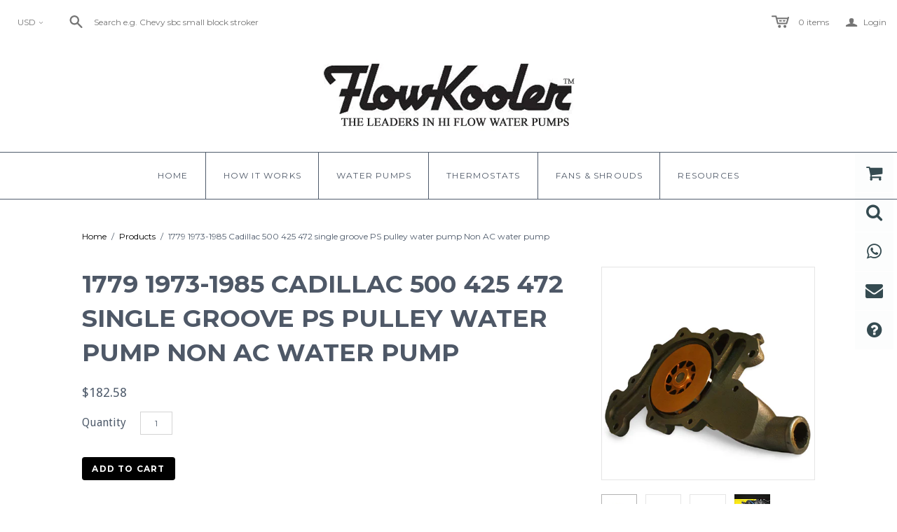

--- FILE ---
content_type: text/html; charset=utf-8
request_url: https://flowkoolerwaterpumps.com/en-ca/products/1779-1974-1985-cadillac-500-and-472-single-double-groove-ps-pulley-water-pump
body_size: 60771
content:
<!DOCTYPE html>
<!--[if lt IE 7]>      <html class="no-js lt-ie10 lt-ie9 lt-ie8 lt-ie7 ie6"> <![endif]-->
<!--[if IE 7]>         <html class="no-js lt-ie10 lt-ie9 lt-ie8 ie7"> <![endif]-->
<!--[if IE 8]>         <html class="no-js lt-ie10 lt-ie9 ie8"> <![endif]-->
<!--[if IE 9]>         <html class="no-js lt-ie10 ie9"> <![endif]-->
<!--[if gt IE 9]><!--> <html class="no-js"> <!--<![endif]-->
<head>

  <meta charset="utf-8">
  <meta http-equiv="X-UA-Compatible" content="IE=edge,chrome=1">

  <title>
    Cadillac pump for single groove pulley 472 and 500 from 1974-1985

    

    

    
      &ndash; FlowKooler Hi Flow Waterpumps
    
  </title>

  
    <meta name="description" content="This Cadillac pump for single groove pulley on 472 and 500 from 1974-1985 has a CNC machined billet impeller designed with more vanes and a reduced impeller clearance to achieve greater flow rates and higher block pressure. A Type II Class II military grade anodize surface coating protects against corrosion.">
  

  <link rel="canonical" href="https://flowkoolerwaterpumps.com/en-ca/products/1779-1974-1985-cadillac-500-and-472-single-double-groove-ps-pulley-water-pump" />
  <meta name="viewport" content="width=device-width" />

  
    <link rel="shortcut icon" href="//flowkoolerwaterpumps.com/cdn/shop/files/fk_box_16x16.png?v=1613666571" type="image/png" />
  

  <script src="//flowkoolerwaterpumps.com/cdn/shop/t/3/assets/jquery-1.9.min.js?v=46707028119550844871519396843"></script>

  <link href="//flowkoolerwaterpumps.com/cdn/shop/t/3/assets/theme.scss.css?v=39796898347386495621733514669" rel="stylesheet" type="text/css" media="all" />
  <link href="//flowkoolerwaterpumps.com/cdn/shop/t/3/assets/custom.scss.css?v=154040491584230470591522362439" rel="stylesheet" type="text/css" media="all" />


  

<meta property="og:site_name" content="FlowKooler Hi Flow Waterpumps" />
<meta property="og:url" content="https://flowkoolerwaterpumps.com/en-ca/products/1779-1974-1985-cadillac-500-and-472-single-double-groove-ps-pulley-water-pump" />
<meta property="og:title" content="Cadillac pump for single groove pulley 472 and 500 from 1974-1985" />

  <meta property="og:description" content="This Cadillac pump for single groove pulley on 472 and 500 from 1974-1985 has a CNC machined billet impeller designed with more vanes and a reduced impeller clearance to achieve greater flow rates and higher block pressure. A Type II Class II military grade anodize surface coating protects against corrosion." />


  <meta property="og:type" content="product">
  
    <meta property="og:image" content="http://flowkoolerwaterpumps.com/cdn/shop/products/1779Cadillac472500hiflowwaterpump_grande.jpg?v=1664841678" />
    <meta property="og:image:secure_url" content="https://flowkoolerwaterpumps.com/cdn/shop/products/1779Cadillac472500hiflowwaterpump_grande.jpg?v=1664841678" />
  
    <meta property="og:image" content="http://flowkoolerwaterpumps.com/cdn/shop/products/1779Cadillac472500singlegroovepulleyhiflowwaterpump_grande.jpg?v=1664841678" />
    <meta property="og:image:secure_url" content="https://flowkoolerwaterpumps.com/cdn/shop/products/1779Cadillac472500singlegroovepulleyhiflowwaterpump_grande.jpg?v=1664841678" />
  
    <meta property="og:image" content="http://flowkoolerwaterpumps.com/cdn/shop/products/1779Cadillac472500singlegroovehiflowwaterpump_grande.jpg?v=1664841678" />
    <meta property="og:image:secure_url" content="https://flowkoolerwaterpumps.com/cdn/shop/products/1779Cadillac472500singlegroovehiflowwaterpump_grande.jpg?v=1664841678" />
  
    <meta property="og:image" content="http://flowkoolerwaterpumps.com/cdn/shop/products/cadillac_double_groove_water_pump_pulley_c0a9c6d6-9650-447d-b5b4-d56e066c9300_grande.jpg?v=1664841678" />
    <meta property="og:image:secure_url" content="https://flowkoolerwaterpumps.com/cdn/shop/products/cadillac_double_groove_water_pump_pulley_c0a9c6d6-9650-447d-b5b4-d56e066c9300_grande.jpg?v=1664841678" />
  
  <meta property="og:price:amount" content="182.58">
  <meta property="og:price:currency" content="USD">




<meta name="twitter:card" content="summary">




  <meta property="twitter:description" content="This Cadillac pump for single groove pulley on 472 and 500 from 1974-1985 has a CNC machined billet impeller designed with more vanes and a reduced impeller clearance to achieve greater flow rates and higher block pressure. A Type II Class II military grade anodize surface coating protects against corrosion." />


<meta name="twitter:url" content="https://flowkoolerwaterpumps.com/en-ca/products/1779-1974-1985-cadillac-500-and-472-single-double-groove-ps-pulley-water-pump">


  <meta name="twitter:title" content="1779 1973-1985 Cadillac 500 425 472 single groove PS pulley water pump Non AC water pump">
  <meta name="twitter:image" content="http://flowkoolerwaterpumps.com/cdn/shop/products/1779Cadillac472500hiflowwaterpump_grande.jpg?v=1664841678">


  
<script>
  Theme = {}
  Theme.version = "11.3.1";
  Theme.products = new Array();
  Theme.currency = 'USD';
  Theme.currencyFormat = "${{amount}} USD";
  Theme.moneyFormat = "${{amount}}";
  Theme.moneyFormatCurrency = "${{amount}} USD";
  Theme.shippingCalcErrorMessage = "Error: zip / postal code --error_message--";
  Theme.shippingCalcMultiRates = "There are --number_of_rates-- shipping rates available for --address--, starting at --rate--.";
  Theme.shippingCalcOneRate = "There is one shipping rate available for --address--.";
  Theme.shippingCalcNoRates = "Sorry, we do not ship to this destination.";
  Theme.shippingCalcRateValues = "--rate_title-- at --rate--";
  Theme.addedToCart = "Added to cart";
  Theme.pleaseWait = "Please wait";
  Theme.userLoggedIn = false;
  Theme.userAddress = '';
  Theme.centerHeader = false;

  Theme.cartItemsOne = "item";
  Theme.cartItemsOther = "items";

  Theme.addToCart = "Add to cart";
  Theme.soldOut = "Sold out";
  Theme.unavailable = "Unavailable";

  Theme.currencySwitcherFormat = "money_with_currency_format";
  Theme.defaultCurrency = Theme.currency;

  shopCurrency = Theme.currency;
</script>


  <script>
  const boostSDAssetFileURL = "\/\/flowkoolerwaterpumps.com\/cdn\/shop\/t\/3\/assets\/boost_sd_assets_file_url.gif?941";
  window.boostSDAssetFileURL = boostSDAssetFileURL;

  if (window.boostSDAppConfig) {
    window.boostSDAppConfig.generalSettings.custom_js_asset_url = "//flowkoolerwaterpumps.com/cdn/shop/t/3/assets/boost-sd-custom.js?v=160962118398746674481682702406";
    window.boostSDAppConfig.generalSettings.custom_css_asset_url = "//flowkoolerwaterpumps.com/cdn/shop/t/3/assets/boost-sd-custom.css?v=72809539502277619291682702406";
  }

  
</script>

    <script>window.performance && window.performance.mark && window.performance.mark('shopify.content_for_header.start');</script><meta name="google-site-verification" content="V8dmLN9y7h8usG825mTXzU0xDN9EkirtJUv3NZR1Z0o">
<meta name="facebook-domain-verification" content="pn7hwrjq4rvg0fdg4u45attp6c4e3d">
<meta name="facebook-domain-verification" content="gqojk48yy7uu6deb0cpo1zwu2w2152">
<meta id="shopify-digital-wallet" name="shopify-digital-wallet" content="/190251060/digital_wallets/dialog">
<meta name="shopify-checkout-api-token" content="dd74b7a9dc741ff135f9737190dcefea">
<link rel="alternate" hreflang="x-default" href="https://flowkoolerwaterpumps.com/products/1779-1974-1985-cadillac-500-and-472-single-double-groove-ps-pulley-water-pump">
<link rel="alternate" hreflang="en" href="https://flowkoolerwaterpumps.com/products/1779-1974-1985-cadillac-500-and-472-single-double-groove-ps-pulley-water-pump">
<link rel="alternate" hreflang="es" href="https://flowkoolerwaterpumps.com/es/products/1779-1974-1985-cadillac-500-and-472-single-double-groove-ps-pulley-water-pump">
<link rel="alternate" hreflang="en-AU" href="https://flowkoolerwaterpumps.com/en-au/products/1779-1974-1985-cadillac-500-and-472-single-double-groove-ps-pulley-water-pump">
<link rel="alternate" hreflang="en-CA" href="https://flowkoolerwaterpumps.com/en-ca/products/1779-1974-1985-cadillac-500-and-472-single-double-groove-ps-pulley-water-pump">
<link rel="alternate" hreflang="fr-CA" href="https://flowkoolerwaterpumps.com/fr-ca/products/1779-1974-1985-cadillac-500-and-472-single-double-groove-ps-pulley-water-pump">
<link rel="alternate" hreflang="en-MX" href="https://flowkoolerwaterpumps.com/en-mx/products/1779-1974-1985-cadillac-500-and-472-single-double-groove-ps-pulley-water-pump">
<link rel="alternate" hreflang="es-MX" href="https://flowkoolerwaterpumps.com/es-mx/products/1779-1974-1985-cadillac-500-and-472-single-double-groove-ps-pulley-water-pump">
<link rel="alternate" type="application/json+oembed" href="https://flowkoolerwaterpumps.com/en-ca/products/1779-1974-1985-cadillac-500-and-472-single-double-groove-ps-pulley-water-pump.oembed">
<script async="async" src="/checkouts/internal/preloads.js?locale=en-CA"></script>
<script id="apple-pay-shop-capabilities" type="application/json">{"shopId":190251060,"countryCode":"US","currencyCode":"USD","merchantCapabilities":["supports3DS"],"merchantId":"gid:\/\/shopify\/Shop\/190251060","merchantName":"FlowKooler Hi Flow Waterpumps","requiredBillingContactFields":["postalAddress","email","phone"],"requiredShippingContactFields":["postalAddress","email","phone"],"shippingType":"shipping","supportedNetworks":["visa","masterCard","amex","discover","elo","jcb"],"total":{"type":"pending","label":"FlowKooler Hi Flow Waterpumps","amount":"1.00"},"shopifyPaymentsEnabled":true,"supportsSubscriptions":true}</script>
<script id="shopify-features" type="application/json">{"accessToken":"dd74b7a9dc741ff135f9737190dcefea","betas":["rich-media-storefront-analytics"],"domain":"flowkoolerwaterpumps.com","predictiveSearch":true,"shopId":190251060,"locale":"en"}</script>
<script>var Shopify = Shopify || {};
Shopify.shop = "flowkoolerwaterpumps.myshopify.com";
Shopify.locale = "en";
Shopify.currency = {"active":"USD","rate":"1.0"};
Shopify.country = "CA";
Shopify.theme = {"name":"Atlantic - FlowKooler","id":11161075764,"schema_name":"Atlantic","schema_version":"11.3.1","theme_store_id":566,"role":"main"};
Shopify.theme.handle = "null";
Shopify.theme.style = {"id":null,"handle":null};
Shopify.cdnHost = "flowkoolerwaterpumps.com/cdn";
Shopify.routes = Shopify.routes || {};
Shopify.routes.root = "/en-ca/";</script>
<script type="module">!function(o){(o.Shopify=o.Shopify||{}).modules=!0}(window);</script>
<script>!function(o){function n(){var o=[];function n(){o.push(Array.prototype.slice.apply(arguments))}return n.q=o,n}var t=o.Shopify=o.Shopify||{};t.loadFeatures=n(),t.autoloadFeatures=n()}(window);</script>
<script id="shop-js-analytics" type="application/json">{"pageType":"product"}</script>
<script defer="defer" async type="module" src="//flowkoolerwaterpumps.com/cdn/shopifycloud/shop-js/modules/v2/client.init-shop-cart-sync_DlSlHazZ.en.esm.js"></script>
<script defer="defer" async type="module" src="//flowkoolerwaterpumps.com/cdn/shopifycloud/shop-js/modules/v2/chunk.common_D16XZWos.esm.js"></script>
<script type="module">
  await import("//flowkoolerwaterpumps.com/cdn/shopifycloud/shop-js/modules/v2/client.init-shop-cart-sync_DlSlHazZ.en.esm.js");
await import("//flowkoolerwaterpumps.com/cdn/shopifycloud/shop-js/modules/v2/chunk.common_D16XZWos.esm.js");

  window.Shopify.SignInWithShop?.initShopCartSync?.({"fedCMEnabled":true,"windoidEnabled":true});

</script>
<script>(function() {
  var isLoaded = false;
  function asyncLoad() {
    if (isLoaded) return;
    isLoaded = true;
    var urls = ["https:\/\/cdn.seguno.com\/storefront.js?v=1.0.0\u0026id=746e9fb7c8d647b780be68cdc096419f\u0026bv=1728344414000\u0026cv=1728335500000\u0026shop=flowkoolerwaterpumps.myshopify.com","https:\/\/apps.anhkiet.info\/floatton\/scripts\/c496b07937f56471ad80f87d3fdfce9d.js?token=20231221123620\u0026shop=flowkoolerwaterpumps.myshopify.com","https:\/\/public.zoorix.com\/shops\/aef60751-8284-4d3b-b4df-fd3aa2f12b92\/zoorix.js?shop=flowkoolerwaterpumps.myshopify.com","https:\/\/cdn.shopify.com\/s\/files\/1\/0001\/9025\/1060\/t\/3\/assets\/globo.formbuilder.init.js?v=1624478133\u0026shop=flowkoolerwaterpumps.myshopify.com","https:\/\/script.pop-convert.com\/new-micro\/production.pc.min.js?unique_id=flowkoolerwaterpumps.myshopify.com\u0026shop=flowkoolerwaterpumps.myshopify.com","https:\/\/cdn.s3.pop-convert.com\/pcjs.production.min.js?unique_id=flowkoolerwaterpumps.myshopify.com\u0026shop=flowkoolerwaterpumps.myshopify.com"];
    for (var i = 0; i < urls.length; i++) {
      var s = document.createElement('script');
      s.type = 'text/javascript';
      s.async = true;
      s.src = urls[i];
      var x = document.getElementsByTagName('script')[0];
      x.parentNode.insertBefore(s, x);
    }
  };
  if(window.attachEvent) {
    window.attachEvent('onload', asyncLoad);
  } else {
    window.addEventListener('load', asyncLoad, false);
  }
})();</script>
<script id="__st">var __st={"a":190251060,"offset":-28800,"reqid":"38be678d-e2d1-4cde-bc6d-78cf7f4f1d4e-1768570167","pageurl":"flowkoolerwaterpumps.com\/en-ca\/products\/1779-1974-1985-cadillac-500-and-472-single-double-groove-ps-pulley-water-pump","u":"158522a5cb77","p":"product","rtyp":"product","rid":945621729332};</script>
<script>window.ShopifyPaypalV4VisibilityTracking = true;</script>
<script id="captcha-bootstrap">!function(){'use strict';const t='contact',e='account',n='new_comment',o=[[t,t],['blogs',n],['comments',n],[t,'customer']],c=[[e,'customer_login'],[e,'guest_login'],[e,'recover_customer_password'],[e,'create_customer']],r=t=>t.map((([t,e])=>`form[action*='/${t}']:not([data-nocaptcha='true']) input[name='form_type'][value='${e}']`)).join(','),a=t=>()=>t?[...document.querySelectorAll(t)].map((t=>t.form)):[];function s(){const t=[...o],e=r(t);return a(e)}const i='password',u='form_key',d=['recaptcha-v3-token','g-recaptcha-response','h-captcha-response',i],f=()=>{try{return window.sessionStorage}catch{return}},m='__shopify_v',_=t=>t.elements[u];function p(t,e,n=!1){try{const o=window.sessionStorage,c=JSON.parse(o.getItem(e)),{data:r}=function(t){const{data:e,action:n}=t;return t[m]||n?{data:e,action:n}:{data:t,action:n}}(c);for(const[e,n]of Object.entries(r))t.elements[e]&&(t.elements[e].value=n);n&&o.removeItem(e)}catch(o){console.error('form repopulation failed',{error:o})}}const l='form_type',E='cptcha';function T(t){t.dataset[E]=!0}const w=window,h=w.document,L='Shopify',v='ce_forms',y='captcha';let A=!1;((t,e)=>{const n=(g='f06e6c50-85a8-45c8-87d0-21a2b65856fe',I='https://cdn.shopify.com/shopifycloud/storefront-forms-hcaptcha/ce_storefront_forms_captcha_hcaptcha.v1.5.2.iife.js',D={infoText:'Protected by hCaptcha',privacyText:'Privacy',termsText:'Terms'},(t,e,n)=>{const o=w[L][v],c=o.bindForm;if(c)return c(t,g,e,D).then(n);var r;o.q.push([[t,g,e,D],n]),r=I,A||(h.body.append(Object.assign(h.createElement('script'),{id:'captcha-provider',async:!0,src:r})),A=!0)});var g,I,D;w[L]=w[L]||{},w[L][v]=w[L][v]||{},w[L][v].q=[],w[L][y]=w[L][y]||{},w[L][y].protect=function(t,e){n(t,void 0,e),T(t)},Object.freeze(w[L][y]),function(t,e,n,w,h,L){const[v,y,A,g]=function(t,e,n){const i=e?o:[],u=t?c:[],d=[...i,...u],f=r(d),m=r(i),_=r(d.filter((([t,e])=>n.includes(e))));return[a(f),a(m),a(_),s()]}(w,h,L),I=t=>{const e=t.target;return e instanceof HTMLFormElement?e:e&&e.form},D=t=>v().includes(t);t.addEventListener('submit',(t=>{const e=I(t);if(!e)return;const n=D(e)&&!e.dataset.hcaptchaBound&&!e.dataset.recaptchaBound,o=_(e),c=g().includes(e)&&(!o||!o.value);(n||c)&&t.preventDefault(),c&&!n&&(function(t){try{if(!f())return;!function(t){const e=f();if(!e)return;const n=_(t);if(!n)return;const o=n.value;o&&e.removeItem(o)}(t);const e=Array.from(Array(32),(()=>Math.random().toString(36)[2])).join('');!function(t,e){_(t)||t.append(Object.assign(document.createElement('input'),{type:'hidden',name:u})),t.elements[u].value=e}(t,e),function(t,e){const n=f();if(!n)return;const o=[...t.querySelectorAll(`input[type='${i}']`)].map((({name:t})=>t)),c=[...d,...o],r={};for(const[a,s]of new FormData(t).entries())c.includes(a)||(r[a]=s);n.setItem(e,JSON.stringify({[m]:1,action:t.action,data:r}))}(t,e)}catch(e){console.error('failed to persist form',e)}}(e),e.submit())}));const S=(t,e)=>{t&&!t.dataset[E]&&(n(t,e.some((e=>e===t))),T(t))};for(const o of['focusin','change'])t.addEventListener(o,(t=>{const e=I(t);D(e)&&S(e,y())}));const B=e.get('form_key'),M=e.get(l),P=B&&M;t.addEventListener('DOMContentLoaded',(()=>{const t=y();if(P)for(const e of t)e.elements[l].value===M&&p(e,B);[...new Set([...A(),...v().filter((t=>'true'===t.dataset.shopifyCaptcha))])].forEach((e=>S(e,t)))}))}(h,new URLSearchParams(w.location.search),n,t,e,['guest_login'])})(!0,!0)}();</script>
<script integrity="sha256-4kQ18oKyAcykRKYeNunJcIwy7WH5gtpwJnB7kiuLZ1E=" data-source-attribution="shopify.loadfeatures" defer="defer" src="//flowkoolerwaterpumps.com/cdn/shopifycloud/storefront/assets/storefront/load_feature-a0a9edcb.js" crossorigin="anonymous"></script>
<script data-source-attribution="shopify.dynamic_checkout.dynamic.init">var Shopify=Shopify||{};Shopify.PaymentButton=Shopify.PaymentButton||{isStorefrontPortableWallets:!0,init:function(){window.Shopify.PaymentButton.init=function(){};var t=document.createElement("script");t.src="https://flowkoolerwaterpumps.com/cdn/shopifycloud/portable-wallets/latest/portable-wallets.en.js",t.type="module",document.head.appendChild(t)}};
</script>
<script data-source-attribution="shopify.dynamic_checkout.buyer_consent">
  function portableWalletsHideBuyerConsent(e){var t=document.getElementById("shopify-buyer-consent"),n=document.getElementById("shopify-subscription-policy-button");t&&n&&(t.classList.add("hidden"),t.setAttribute("aria-hidden","true"),n.removeEventListener("click",e))}function portableWalletsShowBuyerConsent(e){var t=document.getElementById("shopify-buyer-consent"),n=document.getElementById("shopify-subscription-policy-button");t&&n&&(t.classList.remove("hidden"),t.removeAttribute("aria-hidden"),n.addEventListener("click",e))}window.Shopify?.PaymentButton&&(window.Shopify.PaymentButton.hideBuyerConsent=portableWalletsHideBuyerConsent,window.Shopify.PaymentButton.showBuyerConsent=portableWalletsShowBuyerConsent);
</script>
<script data-source-attribution="shopify.dynamic_checkout.cart.bootstrap">document.addEventListener("DOMContentLoaded",(function(){function t(){return document.querySelector("shopify-accelerated-checkout-cart, shopify-accelerated-checkout")}if(t())Shopify.PaymentButton.init();else{new MutationObserver((function(e,n){t()&&(Shopify.PaymentButton.init(),n.disconnect())})).observe(document.body,{childList:!0,subtree:!0})}}));
</script>
<link id="shopify-accelerated-checkout-styles" rel="stylesheet" media="screen" href="https://flowkoolerwaterpumps.com/cdn/shopifycloud/portable-wallets/latest/accelerated-checkout-backwards-compat.css" crossorigin="anonymous">
<style id="shopify-accelerated-checkout-cart">
        #shopify-buyer-consent {
  margin-top: 1em;
  display: inline-block;
  width: 100%;
}

#shopify-buyer-consent.hidden {
  display: none;
}

#shopify-subscription-policy-button {
  background: none;
  border: none;
  padding: 0;
  text-decoration: underline;
  font-size: inherit;
  cursor: pointer;
}

#shopify-subscription-policy-button::before {
  box-shadow: none;
}

      </style>

<script>window.performance && window.performance.mark && window.performance.mark('shopify.content_for_header.end');</script>

<!--begin-bc-sf-filter-css-->
  <link href="//flowkoolerwaterpumps.com/cdn/shop/t/3/assets/bc-sf-filter.css?v=20169876383396721461529662214" rel="stylesheet" type="text/css" media="all" />
<!--end-bc-sf-filter-css-->

  <script>
        window.zoorixCartData = {
          currency: "USD",
          currency_symbol: "$",
          
          original_total_price: 0,
          total_discount: 0,
          item_count: 0,
          items: [
              
          ]
       	  
        }
        window.Zoorix = window.Zoorix || {};
        window.Zoorix.moneyFormat = "${{amount}}";
        window.Zoorix.moneyFormatWithCurrency = "${{amount}} USD";
</script>

<!-- BEGIN app block: shopify://apps/rt-terms-and-conditions-box/blocks/app-embed/17661ca5-aeea-41b9-8091-d8f7233e8b22 --><script type='text/javascript'>
  window.roarJs = window.roarJs || {};
      roarJs.LegalConfig = {
          metafields: {
          shop: "flowkoolerwaterpumps.myshopify.com",
          settings: {"enabled":"1","param":{"message":"I have read and agreed with the   {link-1629144575205}. \u003cp\u003e","error_message":"Please agree to the cancellation and shipping policy before making a purchase!","error_display":"dialog","greeting":{"enabled":"0","message":"Please agree to the T\u0026C before purchasing!","delay":"1"},"link_order":["link-1629144575205"],"links":{"link-1629144575205":{"label":"Cancellation and Shipping Policy","target":"_blank","url":"https:\/\/flowkoolerwaterpumps.com\/pages\/cancellation-and-shipping-policy","policy":"terms-of-service"}},"force_enabled":"0","optional":"0","optional_message_enabled":"0","optional_message_value":"Thank you! The page will be moved to the checkout page.","optional_checkbox_hidden":"0","time_enabled":"1","time_label":"I agreed to the Cancellation \u0026 Shipping Policy on","checkbox":"3"},"popup":{"title":"Cancellation and Shipping Policy","width":"600","button":"Process to Checkout","icon_color":"#197bbd"},"style":{"checkbox":{"size":"27","color":"#0075ff"},"message":{"font":"inherit","size":"23","customized":{"enabled":"1","color":"#212b36","accent":"#0075ff","error":"#de3618"},"align":"inherit","padding":{"top":"0","right":"0","bottom":"0","left":"0"}}},"only1":"true","installer":[]},
          moneyFormat: "${{amount}}"
      }
  }
</script>
<script src='https://cdn.shopify.com/extensions/019a2c75-764c-7925-b253-e24466484d41/legal-7/assets/legal.js' defer></script>


<!-- END app block --><!-- BEGIN app block: shopify://apps/seguno-banners/blocks/banners-app-embed/2c1cadd0-9036-4e28-9827-9a97eb288153 --><meta property="seguno:shop-id" content="190251060" />


<!-- END app block --><!-- BEGIN app block: shopify://apps/zoorix-cross-sell/blocks/zoorix-head/51fffd07-f9df-4d6a-b901-6d14b243dcad -->
<script>
  window.zoorixCartData = {
    currency: "USD",
    currency_symbol: "$",
    
    original_total_price: 0,
    total_discount: 0,
    item_count: 0,
    items: [
        
    ]
    
  };

  window.Zoorix = window.Zoorix || {};
  window.Zoorix.collectionsHash = {};

  

  
  window.Zoorix.page_type = "product";
  window.Zoorix.product_id = "945621729332";
    
      
        window.Zoorix.collectionsHash[407693361381] = {title: "Fees products" };
      
        window.Zoorix.collectionsHash[30780489780] = {title: "Hi Flow Water Pumps" };
      
        window.Zoorix.collectionsHash[407693328613] = {title: "Products" };
      
      window.Zoorix.collections = Object.keys(window.Zoorix.collectionsHash).map(c => parseInt(c));
    
  
  window.Zoorix.moneyFormat = "${{amount}}";
  window.Zoorix.moneyFormatWithCurrency = "${{amount}} USD";
  window.Zoorix.template = "product";

</script>

<!--<script src="https://cdn.shopify.com/s/javascripts/currencies.js" async></script>-->
<script async src=https://public.zoorix.com/domains/flowkoolerwaterpumps.myshopify.com/zoorix.js></script>


<!-- END app block --><!-- BEGIN app block: shopify://apps/powerful-form-builder/blocks/app-embed/e4bcb1eb-35b2-42e6-bc37-bfe0e1542c9d --><script type="text/javascript" hs-ignore data-cookieconsent="ignore">
  var Globo = Globo || {};
  var globoFormbuilderRecaptchaInit = function(){};
  var globoFormbuilderHcaptchaInit = function(){};
  window.Globo.FormBuilder = window.Globo.FormBuilder || {};
  window.Globo.FormBuilder.shop = {"configuration":{"money_format":"${{amount}}"},"pricing":{"features":{"bulkOrderForm":false,"cartForm":false,"fileUpload":2,"removeCopyright":false}},"settings":{"copyright":"Powered by <a href=\"https://globosoftware.net\" target=\"_blank\">Globo</a> <a href=\"https://apps.shopify.com/form-builder-contact-form\" target=\"_blank\">Contact Form</a>","hideWaterMark":false,"reCaptcha":{"recaptchaType":"v2","siteKey":false,"languageCode":"en"},"scrollTop":false,"additionalColumns":[]},"encryption_form_id":0,"url":"https://form.globosoftware.net/"};

  if(window.Globo.FormBuilder.shop.settings.customCssEnabled && window.Globo.FormBuilder.shop.settings.customCssCode){
    const customStyle = document.createElement('style');
    customStyle.type = 'text/css';
    customStyle.innerHTML = window.Globo.FormBuilder.shop.settings.customCssCode;
    document.head.appendChild(customStyle);
  }

  window.Globo.FormBuilder.forms = [];
    
      
      
      
      window.Globo.FormBuilder.forms[13791] = {"13791":{"elements":[{"id":"group-1","type":"group","label":"Page 1","description":"","elements":[{"id":"name","type":"name","label":"Name","placeholder":"Name","description":"","limitCharacters":false,"characters":100,"hideLabel":false,"keepPositionLabel":false,"required":true,"ifHideLabel":false,"inputIcon":"","columnWidth":50},{"id":"email","type":"email","label":"Email","placeholder":"Email","description":"","limitCharacters":false,"characters":100,"hideLabel":false,"keepPositionLabel":false,"required":true,"ifHideLabel":false,"inputIcon":"","columnWidth":50},{"id":"phone","type":"phone","label":"Phone","placeholder":"telephone (intl #s use 999-999-9999)","description":"","validatePhone":false,"onlyShowFlag":false,"defaultCountryCode":"us","limitCharacters":false,"characters":100,"hideLabel":false,"keepPositionLabel":false,"required":true,"ifHideLabel":false,"inputIcon":"","columnWidth":50},{"id":"text-2","type":"text","label":"What is your vehicle","placeholder":"Make - Model - Year - CID","description":"","limitCharacters":false,"characters":100,"hideLabel":false,"keepPositionLabel":false,"required":false,"ifHideLabel":false,"inputIcon":"","columnWidth":50},{"id":"select","type":"select","label":"Subject","placeholder":"Select a subject","options":"Finding the pump I need\nChecking my order status\nChecking pump availability\nBrassworks radiator inquiry\nTechnical assistance\nOther","defaultOption":"","description":"","hideLabel":false,"keepPositionLabel":false,"required":true,"ifHideLabel":false,"inputIcon":"","columnWidth":50},{"id":"textarea","type":"textarea","label":"Further details to help us assist you","placeholder":"Further details to help us assist you","description":"","limitCharacters":false,"characters":100,"hideLabel":false,"keepPositionLabel":false,"required":false,"ifHideLabel":false,"columnWidth":100,"conditionalField":false,"onlyShowIf":false,"select":false},{"id":"file","type":"file","label":"File","button-text":"Choose file","placeholder":"or drop files to upload","allowed-multiple":true,"allowed-extensions":["jpg","jpeg","png"],"description":"","uploadPending":"File is uploading. Please wait a second...","uploadSuccess":"File uploaded successfully","hideLabel":false,"keepPositionLabel":false,"required":false,"ifHideLabel":false,"inputIcon":"","columnWidth":50,"conditionalField":false,"onlyShowIf":false,"select":false}]}],"errorMessage":{"required":"Uh oh. Please fill in field","invalid":"Invalid","invalidName":"Invalid name","invalidEmail":"Invalid email","invalidURL":"Invalid URL","invalidPhone":"Invalid phone","invalidNumber":"Invalid number","invalidPassword":"Invalid password","confirmPasswordNotMatch":"The password \u0026 confirmation password do not match","customerAlreadyExists":"Customer already exists","fileSizeLimit":"File size limit exceeded","fileNotAllowed":"File extension not allowed","requiredCaptcha":"Please, enter the captcha","requiredProducts":"Please select product","limitQuantity":"The number of products left in stock has been exceeded","shopifyInvalidPhone":"phone - Enter a valid phone number to use this delivery method","shopifyPhoneHasAlready":"phone - Phone has already been taken","shopifyInvalidProvice":"addresses.province - is not valid","otherError":"Something went wrong, please try again"},"appearance":{"layout":"default","width":"600","style":"classic","mainColor":"rgba(58,91,102,1)","headingColor":"rgba(56,61,43,1)","labelColor":"rgba(40,57,67,1)","descriptionColor":"rgba(59,88,95,1)","optionColor":"rgba(4,20,24,1)","paragraphColor":"#000","paragraphBackground":"#fff","background":"image","backgroundColor":"rgba(255,255,255,1)","backgroundImage":"https:\/\/cdn.shopify.com\/s\/files\/1\/0001\/9025\/1060\/files\/contact_us_backgrounds.jpg?v=1595274065","backgroundImageAlignment":"top","floatingIcon":"\u003csvg aria-hidden=\"true\" focusable=\"false\" data-prefix=\"far\" data-icon=\"envelope\" class=\"svg-inline--fa fa-envelope fa-w-16\" role=\"img\" xmlns=\"http:\/\/www.w3.org\/2000\/svg\" viewBox=\"0 0 512 512\"\u003e\u003cpath fill=\"currentColor\" d=\"M464 64H48C21.49 64 0 85.49 0 112v288c0 26.51 21.49 48 48 48h416c26.51 0 48-21.49 48-48V112c0-26.51-21.49-48-48-48zm0 48v40.805c-22.422 18.259-58.168 46.651-134.587 106.49-16.841 13.247-50.201 45.072-73.413 44.701-23.208.375-56.579-31.459-73.413-44.701C106.18 199.465 70.425 171.067 48 152.805V112h416zM48 400V214.398c22.914 18.251 55.409 43.862 104.938 82.646 21.857 17.205 60.134 55.186 103.062 54.955 42.717.231 80.509-37.199 103.053-54.947 49.528-38.783 82.032-64.401 104.947-82.653V400H48z\"\u003e\u003c\/path\u003e\u003c\/svg\u003e","floatingText":"","displayOnAllPage":false,"position":"bottom right","formType":"normalForm"},"afterSubmit":{"action":"clearForm","message":"\u003ch4\u003eThank you for contacting us.\u003c\/h4\u003e\u003cp\u003e\u003cbr\u003e\u003c\/p\u003e\u003ch4\u003eThere are a lot of you out there and only a few of us.\u003c\/h4\u003e\u003ch4\u003e\u003cbr\u003e\u003c\/h4\u003e\u003ch4\u003eEmail first. Please be patient and we will respond. If you have not heard back in a business day then call.\u003c\/h4\u003e","redirectUrl":"","enableGa":false,"gaEventCategory":"Form Builder by Globo","gaEventAction":"Submit","gaEventLabel":"Contact us form","enableFpx":false,"fpxTrackerName":""},"footer":{"description":"\u003cp\u003e\u003cbr\u003e\u003c\/p\u003e\u003cp\u003eThere are a lot of you out there and only a few of us.\u003c\/p\u003e\u003ch4\u003e\u003cbr\u003e\u003c\/h4\u003e\u003cp\u003eEmail first. Please be patient and we will respond. If you have not heard back within a business day then call.\u003c\/p\u003e","previousText":"Previous","nextText":"Next","submitText":"Submit","resetButton":false,"resetButtonText":"Reset","submitFullWidth":true,"submitAlignment":"left"},"header":{"active":true,"title":"","description":"\u003cp\u003eFlowKooler\u003c\/p\u003e\u003cp\u003e500 Linne Road - Unit I\u003c\/p\u003e\u003cp\u003ePaso Robles, CA 93446\u003c\/p\u003e\u003cp\u003eTel: 805.239.2501\u003c\/p\u003e\u003cp\u003eflowkoolerwaterpumps@gmail.com\u003c\/p\u003e\u003cp\u003e\u003cbr\u003e\u003c\/p\u003e\u003cp class=\"ql-align-center\"\u003e\u003cbr\u003e\u003c\/p\u003e\u003cp class=\"ql-align-center\"\u003e\u003cbr\u003e\u003c\/p\u003e\u003ch3 class=\"ql-align-center\"\u003e\u003cstrong\u003eTelephone orders pay shipping \u0026amp; handling.\u003c\/strong\u003e\u003c\/h3\u003e","headerAlignment":"left"},"isStepByStepForm":true,"publish":{"requiredLogin":false,"requiredLoginMessage":"Please \u003ca href=\"\/account\/login\" title=\"login\"\u003elogin\u003c\/a\u003e to continue","publishType":"embedCode","embedCode":"\u003cdiv class=\"globo-formbuilder\" data-id=\"\"\u003e\u003c\/div\u003e","shortCode":"\u003cdiv class=\"globo-formbuilder\" data-id=\"\"\u003e\u003c\/div\u003e","popup":"\u003cdiv class=\"globo-formbuilder\" data-id=\"\"\u003e\u003c\/div\u003e","lightbox":"\u003cdiv class=\"globo-formbuilder\" data-id=\"\"\u003e\u003c\/div\u003e","enableAddShortCode":false,"selectPage":"index","selectPositionOnPage":"top","selectTime":"forever","setCookie":"1"},"reCaptcha":{"enable":false},"html":"\n\u003cdiv class=\"globo-form default-form globo-form-id-13791\" data-locale=\"en\" \u003e\n\n\u003cstyle\u003e\n\n\n\n.globo-form-id-13791 .globo-form-app{\n    max-width: 600px;\n    width: -webkit-fill-available;\n    \n    \n    background-image : url('https:\/\/cdn.shopify.com\/s\/files\/1\/0001\/9025\/1060\/files\/contact_us_backgrounds.jpg?v=1595274065');\n    background-position: center top;;\n    background-repeat:no-repeat;\n    background-size: cover;\n    \n}\n\n.globo-form-id-13791 .globo-form-app .globo-heading{\n    color: rgba(56,61,43,1)\n}\n\n\n.globo-form-id-13791 .globo-form-app .header {\n    text-align:left;\n}\n\n\n.globo-form-id-13791 .globo-form-app .globo-description,\n.globo-form-id-13791 .globo-form-app .header .globo-description{\n    color: rgba(59,88,95,1)\n}\n.globo-form-id-13791 .globo-form-app .globo-label,\n.globo-form-id-13791 .globo-form-app .globo-form-control label.globo-label,\n.globo-form-id-13791 .globo-form-app .globo-form-control label.globo-label span.label-content{\n    color: rgba(40,57,67,1);\n    text-align: left !important;\n}\n.globo-form-id-13791 .globo-form-app .globo-label.globo-position-label{\n    height: 20px !important;\n}\n.globo-form-id-13791 .globo-form-app .globo-form-control .help-text.globo-description,\n.globo-form-id-13791 .globo-form-app .globo-form-control span.globo-description{\n    color: rgba(59,88,95,1)\n}\n.globo-form-id-13791 .globo-form-app .globo-form-control .checkbox-wrapper .globo-option,\n.globo-form-id-13791 .globo-form-app .globo-form-control .radio-wrapper .globo-option\n{\n    color: rgba(4,20,24,1)\n}\n.globo-form-id-13791 .globo-form-app .footer,\n.globo-form-id-13791 .globo-form-app .gfb__footer{\n    text-align:left;\n}\n.globo-form-id-13791 .globo-form-app .footer button,\n.globo-form-id-13791 .globo-form-app .gfb__footer button{\n    border:1px solid rgba(58,91,102,1);\n    \n        width:100%;\n    \n}\n.globo-form-id-13791 .globo-form-app .footer button.submit,\n.globo-form-id-13791 .globo-form-app .gfb__footer button.submit\n.globo-form-id-13791 .globo-form-app .footer button.checkout,\n.globo-form-id-13791 .globo-form-app .gfb__footer button.checkout,\n.globo-form-id-13791 .globo-form-app .footer button.action.loading .spinner,\n.globo-form-id-13791 .globo-form-app .gfb__footer button.action.loading .spinner{\n    background-color: rgba(58,91,102,1);\n    color : #ffffff;\n}\n.globo-form-id-13791 .globo-form-app .globo-form-control .star-rating\u003efieldset:not(:checked)\u003elabel:before {\n    content: url('data:image\/svg+xml; utf8, \u003csvg aria-hidden=\"true\" focusable=\"false\" data-prefix=\"far\" data-icon=\"star\" class=\"svg-inline--fa fa-star fa-w-18\" role=\"img\" xmlns=\"http:\/\/www.w3.org\/2000\/svg\" viewBox=\"0 0 576 512\"\u003e\u003cpath fill=\"rgba(58,91,102,1)\" d=\"M528.1 171.5L382 150.2 316.7 17.8c-11.7-23.6-45.6-23.9-57.4 0L194 150.2 47.9 171.5c-26.2 3.8-36.7 36.1-17.7 54.6l105.7 103-25 145.5c-4.5 26.3 23.2 46 46.4 33.7L288 439.6l130.7 68.7c23.2 12.2 50.9-7.4 46.4-33.7l-25-145.5 105.7-103c19-18.5 8.5-50.8-17.7-54.6zM388.6 312.3l23.7 138.4L288 385.4l-124.3 65.3 23.7-138.4-100.6-98 139-20.2 62.2-126 62.2 126 139 20.2-100.6 98z\"\u003e\u003c\/path\u003e\u003c\/svg\u003e');\n}\n.globo-form-id-13791 .globo-form-app .globo-form-control .star-rating\u003efieldset\u003einput:checked ~ label:before {\n    content: url('data:image\/svg+xml; utf8, \u003csvg aria-hidden=\"true\" focusable=\"false\" data-prefix=\"fas\" data-icon=\"star\" class=\"svg-inline--fa fa-star fa-w-18\" role=\"img\" xmlns=\"http:\/\/www.w3.org\/2000\/svg\" viewBox=\"0 0 576 512\"\u003e\u003cpath fill=\"rgba(58,91,102,1)\" d=\"M259.3 17.8L194 150.2 47.9 171.5c-26.2 3.8-36.7 36.1-17.7 54.6l105.7 103-25 145.5c-4.5 26.3 23.2 46 46.4 33.7L288 439.6l130.7 68.7c23.2 12.2 50.9-7.4 46.4-33.7l-25-145.5 105.7-103c19-18.5 8.5-50.8-17.7-54.6L382 150.2 316.7 17.8c-11.7-23.6-45.6-23.9-57.4 0z\"\u003e\u003c\/path\u003e\u003c\/svg\u003e');\n}\n.globo-form-id-13791 .globo-form-app .globo-form-control .star-rating\u003efieldset:not(:checked)\u003elabel:hover:before,\n.globo-form-id-13791 .globo-form-app .globo-form-control .star-rating\u003efieldset:not(:checked)\u003elabel:hover ~ label:before{\n    content : url('data:image\/svg+xml; utf8, \u003csvg aria-hidden=\"true\" focusable=\"false\" data-prefix=\"fas\" data-icon=\"star\" class=\"svg-inline--fa fa-star fa-w-18\" role=\"img\" xmlns=\"http:\/\/www.w3.org\/2000\/svg\" viewBox=\"0 0 576 512\"\u003e\u003cpath fill=\"rgba(58,91,102,1)\" d=\"M259.3 17.8L194 150.2 47.9 171.5c-26.2 3.8-36.7 36.1-17.7 54.6l105.7 103-25 145.5c-4.5 26.3 23.2 46 46.4 33.7L288 439.6l130.7 68.7c23.2 12.2 50.9-7.4 46.4-33.7l-25-145.5 105.7-103c19-18.5 8.5-50.8-17.7-54.6L382 150.2 316.7 17.8c-11.7-23.6-45.6-23.9-57.4 0z\"\u003e\u003c\/path\u003e\u003c\/svg\u003e')\n}\n.globo-form-id-13791 .globo-form-app .globo-form-control .radio-wrapper .radio-input:checked ~ .radio-label:after {\n    background: rgba(58,91,102,1);\n    background: radial-gradient(rgba(58,91,102,1) 40%, #fff 45%);\n}\n.globo-form-id-13791 .globo-form-app .globo-form-control .checkbox-wrapper .checkbox-input:checked ~ .checkbox-label:before {\n    border-color: rgba(58,91,102,1);\n    box-shadow: 0 4px 6px rgba(50,50,93,0.11), 0 1px 3px rgba(0,0,0,0.08);\n    background-color: rgba(58,91,102,1);\n}\n.globo-form-id-13791 .globo-form-app .step.-completed .step__number,\n.globo-form-id-13791 .globo-form-app .line.-progress,\n.globo-form-id-13791 .globo-form-app .line.-start{\n    background-color: rgba(58,91,102,1);\n}\n.globo-form-id-13791 .globo-form-app .checkmark__check,\n.globo-form-id-13791 .globo-form-app .checkmark__circle{\n    stroke: rgba(58,91,102,1);\n}\n.globo-form-id-13791 .floating-button{\n    background-color: rgba(58,91,102,1);\n}\n.globo-form-id-13791 .globo-form-app .globo-form-control .checkbox-wrapper .checkbox-input ~ .checkbox-label:before,\n.globo-form-app .globo-form-control .radio-wrapper .radio-input ~ .radio-label:after{\n    border-color : rgba(58,91,102,1);\n}\n.globo-form-id-13791 .flatpickr-day.selected, \n.globo-form-id-13791 .flatpickr-day.startRange, \n.globo-form-id-13791 .flatpickr-day.endRange, \n.globo-form-id-13791 .flatpickr-day.selected.inRange, \n.globo-form-id-13791 .flatpickr-day.startRange.inRange, \n.globo-form-id-13791 .flatpickr-day.endRange.inRange, \n.globo-form-id-13791 .flatpickr-day.selected:focus, \n.globo-form-id-13791 .flatpickr-day.startRange:focus, \n.globo-form-id-13791 .flatpickr-day.endRange:focus, \n.globo-form-id-13791 .flatpickr-day.selected:hover, \n.globo-form-id-13791 .flatpickr-day.startRange:hover, \n.globo-form-id-13791 .flatpickr-day.endRange:hover, \n.globo-form-id-13791 .flatpickr-day.selected.prevMonthDay, \n.globo-form-id-13791 .flatpickr-day.startRange.prevMonthDay, \n.globo-form-id-13791 .flatpickr-day.endRange.prevMonthDay, \n.globo-form-id-13791 .flatpickr-day.selected.nextMonthDay, \n.globo-form-id-13791 .flatpickr-day.startRange.nextMonthDay, \n.globo-form-id-13791 .flatpickr-day.endRange.nextMonthDay {\n    background: rgba(58,91,102,1);\n    border-color: rgba(58,91,102,1);\n}\n.globo-form-id-13791 .globo-paragraph,\n.globo-form-id-13791 .globo-paragraph * {\n    background: #fff !important;\n    color: #000 !important;\n    width: 100%!important;\n}\n\n\u003c\/style\u003e\n\u003cstyle\u003e\n    :root .globo-form-app[data-id=\"13791\"]{\n        --gfb-primary-color: rgba(58,91,102,1);\n        --gfb-form-width: 600px;\n        --gfb-font-family: inherit;\n        --gfb-font-style: inherit;\n        \n        --gfb-bg-color: #FFF;\n        --gfb-bg-position: top;\n        \n        \n            --gfb-bg-image: url(https:\/\/cdn.shopify.com\/s\/files\/1\/0001\/9025\/1060\/files\/contact_us_backgrounds.jpg?v=1595274065);\n        \n    }\n\u003c\/style\u003e\n\u003cdiv class=\"globo-form-app default-layout gfb-style-classic\" data-id=13791\u003e\n    \u003cdiv class=\"header dismiss hidden\" onclick=\"Globo.FormBuilder.closeModalForm(this)\"\u003e\n        \u003csvg width=20 height=20 viewBox=\"0 0 20 20\" class=\"\" focusable=\"false\" aria-hidden=\"true\"\u003e\u003cpath d=\"M11.414 10l4.293-4.293a.999.999 0 1 0-1.414-1.414L10 8.586 5.707 4.293a.999.999 0 1 0-1.414 1.414L8.586 10l-4.293 4.293a.999.999 0 1 0 1.414 1.414L10 11.414l4.293 4.293a.997.997 0 0 0 1.414 0 .999.999 0 0 0 0-1.414L11.414 10z\" fill-rule=\"evenodd\"\u003e\u003c\/path\u003e\u003c\/svg\u003e\n    \u003c\/div\u003e\n    \u003cform class=\"g-container\" novalidate action=\"\/api\/front\/form\/13791\/send\" method=\"POST\" enctype=\"multipart\/form-data\" data-id=13791\u003e\n        \n            \n            \u003cdiv class=\"header\"\u003e\n                \u003ch3 class=\"title globo-heading\"\u003e\u003c\/h3\u003e\n                \n                \u003cdiv class=\"description globo-description\"\u003e\u003cp\u003eFlowKooler\u003c\/p\u003e\u003cp\u003e500 Linne Road - Unit I\u003c\/p\u003e\u003cp\u003ePaso Robles, CA 93446\u003c\/p\u003e\u003cp\u003eTel: 805.239.2501\u003c\/p\u003e\u003cp\u003eflowkoolerwaterpumps@gmail.com\u003c\/p\u003e\u003cp\u003e\u003cbr\u003e\u003c\/p\u003e\u003cp class=\"ql-align-center\"\u003e\u003cbr\u003e\u003c\/p\u003e\u003cp class=\"ql-align-center\"\u003e\u003cbr\u003e\u003c\/p\u003e\u003ch3 class=\"ql-align-center\"\u003e\u003cstrong\u003eTelephone orders pay shipping \u0026amp; handling.\u003c\/strong\u003e\u003c\/h3\u003e\u003c\/div\u003e\n                \n            \u003c\/div\u003e\n            \n        \n        \n            \u003cdiv class=\"globo-formbuilder-wizard\" data-id=13791\u003e\n                \u003cdiv class=\"wizard__content\"\u003e\n                    \u003cheader class=\"wizard__header\"\u003e\n                        \u003cdiv class=\"wizard__steps\"\u003e\n                        \u003cnav class=\"steps hidden\"\u003e\n                            \n                            \n                                \n                            \n                            \n                                \n                                \n                                \n                                \n                                \u003cdiv class=\"step last \" data-element-id=\"group-1\"  data-step=\"0\" \u003e\n                                    \u003cdiv class=\"step__content\"\u003e\n                                        \u003cp class=\"step__number\"\u003e\u003c\/p\u003e\n                                        \u003csvg class=\"checkmark\" xmlns=\"http:\/\/www.w3.org\/2000\/svg\" width=52 height=52 viewBox=\"0 0 52 52\"\u003e\n                                            \u003ccircle class=\"checkmark__circle\" cx=\"26\" cy=\"26\" r=\"25\" fill=\"none\"\/\u003e\n                                            \u003cpath class=\"checkmark__check\" fill=\"none\" d=\"M14.1 27.2l7.1 7.2 16.7-16.8\"\/\u003e\n                                        \u003c\/svg\u003e\n                                        \u003cdiv class=\"lines\"\u003e\n                                            \n                                                \u003cdiv class=\"line -start\"\u003e\u003c\/div\u003e\n                                            \n                                            \u003cdiv class=\"line -background\"\u003e\n                                            \u003c\/div\u003e\n                                            \u003cdiv class=\"line -progress\"\u003e\n                                            \u003c\/div\u003e\n                                        \u003c\/div\u003e  \n                                    \u003c\/div\u003e\n                                \u003c\/div\u003e\n                            \n                        \u003c\/nav\u003e\n                        \u003c\/div\u003e\n                    \u003c\/header\u003e\n                    \u003cdiv class=\"panels\"\u003e\n                        \n                        \n                        \n                        \n                        \u003cdiv class=\"panel \" data-element-id=\"group-1\" data-id=13791  data-step=\"0\" style=\"padding-top:0\"\u003e\n                            \n                                \n                                    \n\n\n\n\n\n\n\n\n\n\n\n\u003cdiv class=\"globo-form-control layout-2-column\" \u003e\n\u003clabel for=\"13791-name\" class=\"classic-label globo-label \"\u003e\u003cspan class=\"label-content\" data-label=\"Name\"\u003eName\u003c\/span\u003e\u003cspan class=\"text-danger text-smaller\"\u003e *\u003c\/span\u003e\u003c\/label\u003e\n    \u003cdiv class=\"globo-form-input\"\u003e\n        \n        \u003cinput type=\"text\"  data-type=\"name\" class=\"classic-input\" id=\"13791-name\" name=\"name\" placeholder=\"Name\" presence  \u003e\n    \u003c\/div\u003e\n    \n    \u003csmall class=\"messages\"\u003e\u003c\/small\u003e\n\u003c\/div\u003e\n\n\n                                \n                                    \n\n\n\n\n\n\n\n\n\n\n\n\u003cdiv class=\"globo-form-control layout-2-column\" \u003e\n    \u003clabel for=\"13791-email\" class=\"classic-label globo-label \"\u003e\u003cspan class=\"label-content\" data-label=\"Email\"\u003eEmail\u003c\/span\u003e\u003cspan class=\"text-danger text-smaller\"\u003e *\u003c\/span\u003e\u003c\/label\u003e\n    \u003cdiv class=\"globo-form-input\"\u003e\n        \n        \u003cinput type=\"text\"  data-type=\"email\" class=\"classic-input\" id=\"13791-email\" name=\"email\" placeholder=\"Email\" presence  \u003e\n    \u003c\/div\u003e\n    \n    \u003csmall class=\"messages\"\u003e\u003c\/small\u003e\n\u003c\/div\u003e\n\n\n                                \n                                    \n\n\n\n\n\n\n\n\n\n\n\n\u003cdiv class=\"globo-form-control layout-2-column\" \u003e\n    \u003clabel for=\"13791-phone\" class=\"classic-label globo-label \"\u003e\u003cspan class=\"label-content\" data-label=\"Phone\"\u003ePhone\u003c\/span\u003e\u003cspan class=\"text-danger text-smaller\"\u003e *\u003c\/span\u003e\u003c\/label\u003e\n    \u003cdiv class=\"globo-form-input gfb__phone-placeholder\" input-placeholder=\"telephone (intl #s use 999-999-9999)\"\u003e\n        \n        \u003cinput type=\"text\"  data-type=\"phone\" class=\"classic-input\" id=\"13791-phone\" name=\"phone\" placeholder=\"telephone (intl #s use 999-999-9999)\" presence    default-country-code=\"us\"\u003e\n    \u003c\/div\u003e\n    \n    \u003csmall class=\"messages\"\u003e\u003c\/small\u003e\n\u003c\/div\u003e\n\n\n                                \n                                    \n\n\n\n\n\n\n\n\n\n\n\n\u003cdiv class=\"globo-form-control layout-2-column\" \u003e\n    \u003clabel for=\"13791-text-2\" class=\"classic-label globo-label \"\u003e\u003cspan class=\"label-content\" data-label=\"What is your vehicle\"\u003eWhat is your vehicle\u003c\/span\u003e\u003cspan\u003e\u003c\/span\u003e\u003c\/label\u003e\n    \u003cdiv class=\"globo-form-input\"\u003e\n        \n        \u003cinput type=\"text\"  data-type=\"text\" class=\"classic-input\" id=\"13791-text-2\" name=\"text-2\" placeholder=\"Make - Model - Year - CID\"   \u003e\n    \u003c\/div\u003e\n    \n    \u003csmall class=\"messages\"\u003e\u003c\/small\u003e\n\u003c\/div\u003e\n\n\n\n                                \n                                    \n\n\n\n\n\n\n\n\n\n\n\n\u003cdiv class=\"globo-form-control layout-2-column\"  data-default-value=\"\"\u003e\n    \u003clabel for=\"13791-select\" class=\"classic-label globo-label \"\u003e\u003cspan class=\"label-content\" data-label=\"Subject\"\u003eSubject\u003c\/span\u003e\u003cspan class=\"text-danger text-smaller\"\u003e *\u003c\/span\u003e\u003c\/label\u003e\n    \n    \n    \u003cdiv class=\"globo-form-input\"\u003e\n        \n        \u003cselect name=\"select\"  id=\"13791-select\" class=\"classic-input\" presence\u003e\n            \u003coption selected=\"selected\" value=\"\" disabled=\"disabled\"\u003eSelect a subject\u003c\/option\u003e\n            \n            \u003coption value=\"Finding the pump I need\" \u003eFinding the pump I need\u003c\/option\u003e\n            \n            \u003coption value=\"Checking my order status\" \u003eChecking my order status\u003c\/option\u003e\n            \n            \u003coption value=\"Checking pump availability\" \u003eChecking pump availability\u003c\/option\u003e\n            \n            \u003coption value=\"Brassworks radiator inquiry\" \u003eBrassworks radiator inquiry\u003c\/option\u003e\n            \n            \u003coption value=\"Technical assistance\" \u003eTechnical assistance\u003c\/option\u003e\n            \n            \u003coption value=\"Other\" \u003eOther\u003c\/option\u003e\n            \n        \u003c\/select\u003e\n    \u003c\/div\u003e\n    \n    \u003csmall class=\"messages\"\u003e\u003c\/small\u003e\n\u003c\/div\u003e\n\n\n                                \n                                    \n\n\n\n\n\n\n\n\n\n\n\n\u003cdiv class=\"globo-form-control layout-1-column\" \u003e\n    \u003clabel for=\"13791-textarea\" class=\"classic-label globo-label \"\u003e\u003cspan class=\"label-content\" data-label=\"Further details to help us assist you\"\u003eFurther details to help us assist you\u003c\/span\u003e\u003cspan\u003e\u003c\/span\u003e\u003c\/label\u003e\n    \u003cdiv class=\"globo-form-input\"\u003e\n        \u003ctextarea id=\"13791-textarea\"  data-type=\"textarea\" class=\"classic-input\" rows=\"3\" name=\"textarea\" placeholder=\"Further details to help us assist you\"   \u003e\u003c\/textarea\u003e\n    \u003c\/div\u003e\n    \n    \u003csmall class=\"messages\"\u003e\u003c\/small\u003e\n\u003c\/div\u003e\n\n\n                                \n                                    \n\n\n\n\n\n\n\n\n\n\n\n\u003cdiv class=\"globo-form-control layout-2-column\" \u003e\n    \u003clabel for=\"13791-file\" class=\"classic-label globo-label \"\u003e\u003cspan class=\"label-content\" data-label=\"File\"\u003eFile\u003c\/span\u003e\u003cspan\u003e\u003c\/span\u003e\u003c\/label\u003e\n    \u003cdiv class=\"globo-form-input\"\u003e\n        \n        \u003cinput type=\"file\"  data-type=\"file\" class=\"classic-input\" id=\"13791-file\"  multiple name=\"file[]\" \n            placeholder=\"or drop files to upload\"  data-allowed-extensions=\"jpg,jpeg,png\"\u003e\n    \u003c\/div\u003e\n    \n    \u003csmall class=\"messages\"\u003e\u003c\/small\u003e\n\u003c\/div\u003e\n\n\n                                \n                            \n                            \n                                \n                            \n                        \u003c\/div\u003e\n                        \n                    \u003c\/div\u003e\n                    \n                        \n                            \u003cp style=\"text-align: right;font-size:small;display: block !important;\"\u003ePowered by \u003ca href=\"https:\/\/globosoftware.net\" target=\"_blank\"\u003eGlobo\u003c\/a\u003e \u003ca href=\"https:\/\/apps.shopify.com\/form-builder-contact-form\" target=\"_blank\"\u003eContact Form\u003c\/a\u003e\u003c\/p\u003e\n                        \n                    \n                    \u003cdiv class=\"message error\" data-other-error=\"Something went wrong, please try again\"\u003e\n                        \u003cdiv class=\"content\"\u003e\u003c\/div\u003e\n                        \u003cdiv class=\"dismiss\" onclick=\"Globo.FormBuilder.dismiss(this)\"\u003e\n                            \u003csvg width=20 height=20 viewBox=\"0 0 20 20\" class=\"\" focusable=\"false\" aria-hidden=\"true\"\u003e\u003cpath d=\"M11.414 10l4.293-4.293a.999.999 0 1 0-1.414-1.414L10 8.586 5.707 4.293a.999.999 0 1 0-1.414 1.414L8.586 10l-4.293 4.293a.999.999 0 1 0 1.414 1.414L10 11.414l4.293 4.293a.997.997 0 0 0 1.414 0 .999.999 0 0 0 0-1.414L11.414 10z\" fill-rule=\"evenodd\"\u003e\u003c\/path\u003e\u003c\/svg\u003e\n                        \u003c\/div\u003e\n                    \u003c\/div\u003e\n                    \n                        \n                        \u003cdiv class=\"message success\"\u003e\n                            \u003cdiv class=\"content\"\u003e\u003ch4\u003eThank you for contacting us.\u003c\/h4\u003e\u003cp\u003e\u003cbr\u003e\u003c\/p\u003e\u003ch4\u003eThere are a lot of you out there and only a few of us.\u003c\/h4\u003e\u003ch4\u003e\u003cbr\u003e\u003c\/h4\u003e\u003ch4\u003eEmail first. Please be patient and we will respond. If you have not heard back in a business day then call.\u003c\/h4\u003e\u003c\/div\u003e\n                            \u003cdiv class=\"dismiss\" onclick=\"Globo.FormBuilder.dismiss(this)\"\u003e\n                                \u003csvg width=20 height=20 width=20 height=20 viewBox=\"0 0 20 20\" class=\"\" focusable=\"false\" aria-hidden=\"true\"\u003e\u003cpath d=\"M11.414 10l4.293-4.293a.999.999 0 1 0-1.414-1.414L10 8.586 5.707 4.293a.999.999 0 1 0-1.414 1.414L8.586 10l-4.293 4.293a.999.999 0 1 0 1.414 1.414L10 11.414l4.293 4.293a.997.997 0 0 0 1.414 0 .999.999 0 0 0 0-1.414L11.414 10z\" fill-rule=\"evenodd\"\u003e\u003c\/path\u003e\u003c\/svg\u003e\n                            \u003c\/div\u003e\n                        \u003c\/div\u003e\n                        \n                    \n                    \u003cdiv class=\"gfb__footer wizard__footer\"\u003e\n                        \n                            \n                            \u003cdiv class=\"description globo-description\"\u003e\u003cp\u003e\u003cbr\u003e\u003c\/p\u003e\u003cp\u003eThere are a lot of you out there and only a few of us.\u003c\/p\u003e\u003ch4\u003e\u003cbr\u003e\u003c\/h4\u003e\u003cp\u003eEmail first. Please be patient and we will respond. If you have not heard back within a business day then call.\u003c\/p\u003e\u003c\/div\u003e\n                            \n                        \n                        \u003cbutton type=\"button\" class=\"action previous hidden classic-button\"\u003ePrevious\u003c\/button\u003e\n                        \u003cbutton type=\"button\" class=\"action next submit classic-button\" data-submitting-text=\"\" data-submit-text='\u003cspan class=\"spinner\"\u003e\u003c\/span\u003eSubmit' data-next-text=\"Next\" \u003e\u003cspan class=\"spinner\"\u003e\u003c\/span\u003eNext\u003c\/button\u003e\n                        \n                        \u003cp class=\"wizard__congrats-message\"\u003e\u003c\/p\u003e\n                    \u003c\/div\u003e\n                \u003c\/div\u003e\n            \u003c\/div\u003e\n        \n        \u003cinput type=\"hidden\" value=\"\" name=\"customer[id]\"\u003e\n        \u003cinput type=\"hidden\" value=\"\" name=\"customer[email]\"\u003e\n        \u003cinput type=\"hidden\" value=\"\" name=\"customer[name]\"\u003e\n        \u003cinput type=\"hidden\" value=\"\" name=\"page[title]\"\u003e\n        \u003cinput type=\"hidden\" value=\"\" name=\"page[href]\"\u003e\n        \u003cinput type=\"hidden\" value=\"\" name=\"_keyLabel\"\u003e\n    \u003c\/form\u003e\n    \n    \u003cdiv class=\"message success\"\u003e\n        \u003cdiv class=\"content\"\u003e\u003ch4\u003eThank you for contacting us.\u003c\/h4\u003e\u003cp\u003e\u003cbr\u003e\u003c\/p\u003e\u003ch4\u003eThere are a lot of you out there and only a few of us.\u003c\/h4\u003e\u003ch4\u003e\u003cbr\u003e\u003c\/h4\u003e\u003ch4\u003eEmail first. Please be patient and we will respond. If you have not heard back in a business day then call.\u003c\/h4\u003e\u003c\/div\u003e\n        \u003cdiv class=\"dismiss\" onclick=\"Globo.FormBuilder.dismiss(this)\"\u003e\n            \u003csvg width=20 height=20 viewBox=\"0 0 20 20\" class=\"\" focusable=\"false\" aria-hidden=\"true\"\u003e\u003cpath d=\"M11.414 10l4.293-4.293a.999.999 0 1 0-1.414-1.414L10 8.586 5.707 4.293a.999.999 0 1 0-1.414 1.414L8.586 10l-4.293 4.293a.999.999 0 1 0 1.414 1.414L10 11.414l4.293 4.293a.997.997 0 0 0 1.414 0 .999.999 0 0 0 0-1.414L11.414 10z\" fill-rule=\"evenodd\"\u003e\u003c\/path\u003e\u003c\/svg\u003e\n        \u003c\/div\u003e\n    \u003c\/div\u003e\n    \n\u003c\/div\u003e\n\n\u003c\/div\u003e\n"}}[13791];
      
    
  
  window.Globo.FormBuilder.url = window.Globo.FormBuilder.shop.url;
  window.Globo.FormBuilder.CDN_URL = window.Globo.FormBuilder.shop.CDN_URL ?? window.Globo.FormBuilder.shop.url;
  window.Globo.FormBuilder.themeOs20 = true;
  window.Globo.FormBuilder.searchProductByJson = true;
  
  
  window.Globo.FormBuilder.__webpack_public_path_2__ = "https://cdn.shopify.com/extensions/019bc5cb-be9a-71f3-ac0b-c41d134b3a8a/powerful-form-builder-273/assets/";Globo.FormBuilder.page = {
    href : window.location.href,
    type: "product"
  };
  Globo.FormBuilder.page.title = document.title

  
    Globo.FormBuilder.product= {
      title : '1779 1973-1985 Cadillac 500 425 472 single groove PS pulley water pump Non AC water pump',
      type : 'Water Pump',
      vendor : 'FlowKooler',
      url : window.location.href
    }
  
  if(window.AVADA_SPEED_WHITELIST){
    const pfbs_w = new RegExp("powerful-form-builder", 'i')
    if(Array.isArray(window.AVADA_SPEED_WHITELIST)){
      window.AVADA_SPEED_WHITELIST.push(pfbs_w)
    }else{
      window.AVADA_SPEED_WHITELIST = [pfbs_w]
    }
  }

  Globo.FormBuilder.shop.configuration = Globo.FormBuilder.shop.configuration || {};
  Globo.FormBuilder.shop.configuration.money_format = "${{amount}}";
</script>
<script src="https://cdn.shopify.com/extensions/019bc5cb-be9a-71f3-ac0b-c41d134b3a8a/powerful-form-builder-273/assets/globo.formbuilder.index.js" defer="defer" data-cookieconsent="ignore"></script>




<!-- END app block --><link href="https://cdn.shopify.com/extensions/019a2c75-764c-7925-b253-e24466484d41/legal-7/assets/legal.css" rel="stylesheet" type="text/css" media="all">
<script src="https://cdn.shopify.com/extensions/0199bb78-00cd-71ec-87e5-965007fa36b6/banners-12/assets/banners.js" type="text/javascript" defer="defer"></script>
<link href="https://monorail-edge.shopifysvc.com" rel="dns-prefetch">
<script>(function(){if ("sendBeacon" in navigator && "performance" in window) {try {var session_token_from_headers = performance.getEntriesByType('navigation')[0].serverTiming.find(x => x.name == '_s').description;} catch {var session_token_from_headers = undefined;}var session_cookie_matches = document.cookie.match(/_shopify_s=([^;]*)/);var session_token_from_cookie = session_cookie_matches && session_cookie_matches.length === 2 ? session_cookie_matches[1] : "";var session_token = session_token_from_headers || session_token_from_cookie || "";function handle_abandonment_event(e) {var entries = performance.getEntries().filter(function(entry) {return /monorail-edge.shopifysvc.com/.test(entry.name);});if (!window.abandonment_tracked && entries.length === 0) {window.abandonment_tracked = true;var currentMs = Date.now();var navigation_start = performance.timing.navigationStart;var payload = {shop_id: 190251060,url: window.location.href,navigation_start,duration: currentMs - navigation_start,session_token,page_type: "product"};window.navigator.sendBeacon("https://monorail-edge.shopifysvc.com/v1/produce", JSON.stringify({schema_id: "online_store_buyer_site_abandonment/1.1",payload: payload,metadata: {event_created_at_ms: currentMs,event_sent_at_ms: currentMs}}));}}window.addEventListener('pagehide', handle_abandonment_event);}}());</script>
<script id="web-pixels-manager-setup">(function e(e,d,r,n,o){if(void 0===o&&(o={}),!Boolean(null===(a=null===(i=window.Shopify)||void 0===i?void 0:i.analytics)||void 0===a?void 0:a.replayQueue)){var i,a;window.Shopify=window.Shopify||{};var t=window.Shopify;t.analytics=t.analytics||{};var s=t.analytics;s.replayQueue=[],s.publish=function(e,d,r){return s.replayQueue.push([e,d,r]),!0};try{self.performance.mark("wpm:start")}catch(e){}var l=function(){var e={modern:/Edge?\/(1{2}[4-9]|1[2-9]\d|[2-9]\d{2}|\d{4,})\.\d+(\.\d+|)|Firefox\/(1{2}[4-9]|1[2-9]\d|[2-9]\d{2}|\d{4,})\.\d+(\.\d+|)|Chrom(ium|e)\/(9{2}|\d{3,})\.\d+(\.\d+|)|(Maci|X1{2}).+ Version\/(15\.\d+|(1[6-9]|[2-9]\d|\d{3,})\.\d+)([,.]\d+|)( \(\w+\)|)( Mobile\/\w+|) Safari\/|Chrome.+OPR\/(9{2}|\d{3,})\.\d+\.\d+|(CPU[ +]OS|iPhone[ +]OS|CPU[ +]iPhone|CPU IPhone OS|CPU iPad OS)[ +]+(15[._]\d+|(1[6-9]|[2-9]\d|\d{3,})[._]\d+)([._]\d+|)|Android:?[ /-](13[3-9]|1[4-9]\d|[2-9]\d{2}|\d{4,})(\.\d+|)(\.\d+|)|Android.+Firefox\/(13[5-9]|1[4-9]\d|[2-9]\d{2}|\d{4,})\.\d+(\.\d+|)|Android.+Chrom(ium|e)\/(13[3-9]|1[4-9]\d|[2-9]\d{2}|\d{4,})\.\d+(\.\d+|)|SamsungBrowser\/([2-9]\d|\d{3,})\.\d+/,legacy:/Edge?\/(1[6-9]|[2-9]\d|\d{3,})\.\d+(\.\d+|)|Firefox\/(5[4-9]|[6-9]\d|\d{3,})\.\d+(\.\d+|)|Chrom(ium|e)\/(5[1-9]|[6-9]\d|\d{3,})\.\d+(\.\d+|)([\d.]+$|.*Safari\/(?![\d.]+ Edge\/[\d.]+$))|(Maci|X1{2}).+ Version\/(10\.\d+|(1[1-9]|[2-9]\d|\d{3,})\.\d+)([,.]\d+|)( \(\w+\)|)( Mobile\/\w+|) Safari\/|Chrome.+OPR\/(3[89]|[4-9]\d|\d{3,})\.\d+\.\d+|(CPU[ +]OS|iPhone[ +]OS|CPU[ +]iPhone|CPU IPhone OS|CPU iPad OS)[ +]+(10[._]\d+|(1[1-9]|[2-9]\d|\d{3,})[._]\d+)([._]\d+|)|Android:?[ /-](13[3-9]|1[4-9]\d|[2-9]\d{2}|\d{4,})(\.\d+|)(\.\d+|)|Mobile Safari.+OPR\/([89]\d|\d{3,})\.\d+\.\d+|Android.+Firefox\/(13[5-9]|1[4-9]\d|[2-9]\d{2}|\d{4,})\.\d+(\.\d+|)|Android.+Chrom(ium|e)\/(13[3-9]|1[4-9]\d|[2-9]\d{2}|\d{4,})\.\d+(\.\d+|)|Android.+(UC? ?Browser|UCWEB|U3)[ /]?(15\.([5-9]|\d{2,})|(1[6-9]|[2-9]\d|\d{3,})\.\d+)\.\d+|SamsungBrowser\/(5\.\d+|([6-9]|\d{2,})\.\d+)|Android.+MQ{2}Browser\/(14(\.(9|\d{2,})|)|(1[5-9]|[2-9]\d|\d{3,})(\.\d+|))(\.\d+|)|K[Aa][Ii]OS\/(3\.\d+|([4-9]|\d{2,})\.\d+)(\.\d+|)/},d=e.modern,r=e.legacy,n=navigator.userAgent;return n.match(d)?"modern":n.match(r)?"legacy":"unknown"}(),u="modern"===l?"modern":"legacy",c=(null!=n?n:{modern:"",legacy:""})[u],f=function(e){return[e.baseUrl,"/wpm","/b",e.hashVersion,"modern"===e.buildTarget?"m":"l",".js"].join("")}({baseUrl:d,hashVersion:r,buildTarget:u}),m=function(e){var d=e.version,r=e.bundleTarget,n=e.surface,o=e.pageUrl,i=e.monorailEndpoint;return{emit:function(e){var a=e.status,t=e.errorMsg,s=(new Date).getTime(),l=JSON.stringify({metadata:{event_sent_at_ms:s},events:[{schema_id:"web_pixels_manager_load/3.1",payload:{version:d,bundle_target:r,page_url:o,status:a,surface:n,error_msg:t},metadata:{event_created_at_ms:s}}]});if(!i)return console&&console.warn&&console.warn("[Web Pixels Manager] No Monorail endpoint provided, skipping logging."),!1;try{return self.navigator.sendBeacon.bind(self.navigator)(i,l)}catch(e){}var u=new XMLHttpRequest;try{return u.open("POST",i,!0),u.setRequestHeader("Content-Type","text/plain"),u.send(l),!0}catch(e){return console&&console.warn&&console.warn("[Web Pixels Manager] Got an unhandled error while logging to Monorail."),!1}}}}({version:r,bundleTarget:l,surface:e.surface,pageUrl:self.location.href,monorailEndpoint:e.monorailEndpoint});try{o.browserTarget=l,function(e){var d=e.src,r=e.async,n=void 0===r||r,o=e.onload,i=e.onerror,a=e.sri,t=e.scriptDataAttributes,s=void 0===t?{}:t,l=document.createElement("script"),u=document.querySelector("head"),c=document.querySelector("body");if(l.async=n,l.src=d,a&&(l.integrity=a,l.crossOrigin="anonymous"),s)for(var f in s)if(Object.prototype.hasOwnProperty.call(s,f))try{l.dataset[f]=s[f]}catch(e){}if(o&&l.addEventListener("load",o),i&&l.addEventListener("error",i),u)u.appendChild(l);else{if(!c)throw new Error("Did not find a head or body element to append the script");c.appendChild(l)}}({src:f,async:!0,onload:function(){if(!function(){var e,d;return Boolean(null===(d=null===(e=window.Shopify)||void 0===e?void 0:e.analytics)||void 0===d?void 0:d.initialized)}()){var d=window.webPixelsManager.init(e)||void 0;if(d){var r=window.Shopify.analytics;r.replayQueue.forEach((function(e){var r=e[0],n=e[1],o=e[2];d.publishCustomEvent(r,n,o)})),r.replayQueue=[],r.publish=d.publishCustomEvent,r.visitor=d.visitor,r.initialized=!0}}},onerror:function(){return m.emit({status:"failed",errorMsg:"".concat(f," has failed to load")})},sri:function(e){var d=/^sha384-[A-Za-z0-9+/=]+$/;return"string"==typeof e&&d.test(e)}(c)?c:"",scriptDataAttributes:o}),m.emit({status:"loading"})}catch(e){m.emit({status:"failed",errorMsg:(null==e?void 0:e.message)||"Unknown error"})}}})({shopId: 190251060,storefrontBaseUrl: "https://flowkoolerwaterpumps.com",extensionsBaseUrl: "https://extensions.shopifycdn.com/cdn/shopifycloud/web-pixels-manager",monorailEndpoint: "https://monorail-edge.shopifysvc.com/unstable/produce_batch",surface: "storefront-renderer",enabledBetaFlags: ["2dca8a86"],webPixelsConfigList: [{"id":"517538021","configuration":"{\"config\":\"{\\\"pixel_id\\\":\\\"GT-TW5CHRN\\\",\\\"target_country\\\":\\\"US\\\",\\\"gtag_events\\\":[{\\\"type\\\":\\\"purchase\\\",\\\"action_label\\\":\\\"MC-JK7M5048LW\\\"},{\\\"type\\\":\\\"page_view\\\",\\\"action_label\\\":\\\"MC-JK7M5048LW\\\"},{\\\"type\\\":\\\"view_item\\\",\\\"action_label\\\":\\\"MC-JK7M5048LW\\\"}],\\\"enable_monitoring_mode\\\":false}\"}","eventPayloadVersion":"v1","runtimeContext":"OPEN","scriptVersion":"b2a88bafab3e21179ed38636efcd8a93","type":"APP","apiClientId":1780363,"privacyPurposes":[],"dataSharingAdjustments":{"protectedCustomerApprovalScopes":["read_customer_address","read_customer_email","read_customer_name","read_customer_personal_data","read_customer_phone"]}},{"id":"65470693","eventPayloadVersion":"v1","runtimeContext":"LAX","scriptVersion":"1","type":"CUSTOM","privacyPurposes":["ANALYTICS"],"name":"Google Analytics tag (migrated)"},{"id":"shopify-app-pixel","configuration":"{}","eventPayloadVersion":"v1","runtimeContext":"STRICT","scriptVersion":"0450","apiClientId":"shopify-pixel","type":"APP","privacyPurposes":["ANALYTICS","MARKETING"]},{"id":"shopify-custom-pixel","eventPayloadVersion":"v1","runtimeContext":"LAX","scriptVersion":"0450","apiClientId":"shopify-pixel","type":"CUSTOM","privacyPurposes":["ANALYTICS","MARKETING"]}],isMerchantRequest: false,initData: {"shop":{"name":"FlowKooler Hi Flow Waterpumps","paymentSettings":{"currencyCode":"USD"},"myshopifyDomain":"flowkoolerwaterpumps.myshopify.com","countryCode":"US","storefrontUrl":"https:\/\/flowkoolerwaterpumps.com\/en-ca"},"customer":null,"cart":null,"checkout":null,"productVariants":[{"price":{"amount":182.58,"currencyCode":"USD"},"product":{"title":"1779 1973-1985 Cadillac 500 425 472 single groove PS pulley water pump Non AC water pump","vendor":"FlowKooler","id":"945621729332","untranslatedTitle":"1779 1973-1985 Cadillac 500 425 472 single groove PS pulley water pump Non AC water pump","url":"\/en-ca\/products\/1779-1974-1985-cadillac-500-and-472-single-double-groove-ps-pulley-water-pump","type":"Water Pump"},"id":"8333153599540","image":{"src":"\/\/flowkoolerwaterpumps.com\/cdn\/shop\/products\/1779Cadillac472500hiflowwaterpump.jpg?v=1664841678"},"sku":"1779","title":"Default Title","untranslatedTitle":"Default Title"}],"purchasingCompany":null},},"https://flowkoolerwaterpumps.com/cdn","fcfee988w5aeb613cpc8e4bc33m6693e112",{"modern":"","legacy":""},{"shopId":"190251060","storefrontBaseUrl":"https:\/\/flowkoolerwaterpumps.com","extensionBaseUrl":"https:\/\/extensions.shopifycdn.com\/cdn\/shopifycloud\/web-pixels-manager","surface":"storefront-renderer","enabledBetaFlags":"[\"2dca8a86\"]","isMerchantRequest":"false","hashVersion":"fcfee988w5aeb613cpc8e4bc33m6693e112","publish":"custom","events":"[[\"page_viewed\",{}],[\"product_viewed\",{\"productVariant\":{\"price\":{\"amount\":182.58,\"currencyCode\":\"USD\"},\"product\":{\"title\":\"1779 1973-1985 Cadillac 500 425 472 single groove PS pulley water pump Non AC water pump\",\"vendor\":\"FlowKooler\",\"id\":\"945621729332\",\"untranslatedTitle\":\"1779 1973-1985 Cadillac 500 425 472 single groove PS pulley water pump Non AC water pump\",\"url\":\"\/en-ca\/products\/1779-1974-1985-cadillac-500-and-472-single-double-groove-ps-pulley-water-pump\",\"type\":\"Water Pump\"},\"id\":\"8333153599540\",\"image\":{\"src\":\"\/\/flowkoolerwaterpumps.com\/cdn\/shop\/products\/1779Cadillac472500hiflowwaterpump.jpg?v=1664841678\"},\"sku\":\"1779\",\"title\":\"Default Title\",\"untranslatedTitle\":\"Default Title\"}}]]"});</script><script>
  window.ShopifyAnalytics = window.ShopifyAnalytics || {};
  window.ShopifyAnalytics.meta = window.ShopifyAnalytics.meta || {};
  window.ShopifyAnalytics.meta.currency = 'USD';
  var meta = {"product":{"id":945621729332,"gid":"gid:\/\/shopify\/Product\/945621729332","vendor":"FlowKooler","type":"Water Pump","handle":"1779-1974-1985-cadillac-500-and-472-single-double-groove-ps-pulley-water-pump","variants":[{"id":8333153599540,"price":18258,"name":"1779 1973-1985 Cadillac 500 425 472 single groove PS pulley water pump Non AC water pump","public_title":null,"sku":"1779"}],"remote":false},"page":{"pageType":"product","resourceType":"product","resourceId":945621729332,"requestId":"38be678d-e2d1-4cde-bc6d-78cf7f4f1d4e-1768570167"}};
  for (var attr in meta) {
    window.ShopifyAnalytics.meta[attr] = meta[attr];
  }
</script>
<script class="analytics">
  (function () {
    var customDocumentWrite = function(content) {
      var jquery = null;

      if (window.jQuery) {
        jquery = window.jQuery;
      } else if (window.Checkout && window.Checkout.$) {
        jquery = window.Checkout.$;
      }

      if (jquery) {
        jquery('body').append(content);
      }
    };

    var hasLoggedConversion = function(token) {
      if (token) {
        return document.cookie.indexOf('loggedConversion=' + token) !== -1;
      }
      return false;
    }

    var setCookieIfConversion = function(token) {
      if (token) {
        var twoMonthsFromNow = new Date(Date.now());
        twoMonthsFromNow.setMonth(twoMonthsFromNow.getMonth() + 2);

        document.cookie = 'loggedConversion=' + token + '; expires=' + twoMonthsFromNow;
      }
    }

    var trekkie = window.ShopifyAnalytics.lib = window.trekkie = window.trekkie || [];
    if (trekkie.integrations) {
      return;
    }
    trekkie.methods = [
      'identify',
      'page',
      'ready',
      'track',
      'trackForm',
      'trackLink'
    ];
    trekkie.factory = function(method) {
      return function() {
        var args = Array.prototype.slice.call(arguments);
        args.unshift(method);
        trekkie.push(args);
        return trekkie;
      };
    };
    for (var i = 0; i < trekkie.methods.length; i++) {
      var key = trekkie.methods[i];
      trekkie[key] = trekkie.factory(key);
    }
    trekkie.load = function(config) {
      trekkie.config = config || {};
      trekkie.config.initialDocumentCookie = document.cookie;
      var first = document.getElementsByTagName('script')[0];
      var script = document.createElement('script');
      script.type = 'text/javascript';
      script.onerror = function(e) {
        var scriptFallback = document.createElement('script');
        scriptFallback.type = 'text/javascript';
        scriptFallback.onerror = function(error) {
                var Monorail = {
      produce: function produce(monorailDomain, schemaId, payload) {
        var currentMs = new Date().getTime();
        var event = {
          schema_id: schemaId,
          payload: payload,
          metadata: {
            event_created_at_ms: currentMs,
            event_sent_at_ms: currentMs
          }
        };
        return Monorail.sendRequest("https://" + monorailDomain + "/v1/produce", JSON.stringify(event));
      },
      sendRequest: function sendRequest(endpointUrl, payload) {
        // Try the sendBeacon API
        if (window && window.navigator && typeof window.navigator.sendBeacon === 'function' && typeof window.Blob === 'function' && !Monorail.isIos12()) {
          var blobData = new window.Blob([payload], {
            type: 'text/plain'
          });

          if (window.navigator.sendBeacon(endpointUrl, blobData)) {
            return true;
          } // sendBeacon was not successful

        } // XHR beacon

        var xhr = new XMLHttpRequest();

        try {
          xhr.open('POST', endpointUrl);
          xhr.setRequestHeader('Content-Type', 'text/plain');
          xhr.send(payload);
        } catch (e) {
          console.log(e);
        }

        return false;
      },
      isIos12: function isIos12() {
        return window.navigator.userAgent.lastIndexOf('iPhone; CPU iPhone OS 12_') !== -1 || window.navigator.userAgent.lastIndexOf('iPad; CPU OS 12_') !== -1;
      }
    };
    Monorail.produce('monorail-edge.shopifysvc.com',
      'trekkie_storefront_load_errors/1.1',
      {shop_id: 190251060,
      theme_id: 11161075764,
      app_name: "storefront",
      context_url: window.location.href,
      source_url: "//flowkoolerwaterpumps.com/cdn/s/trekkie.storefront.cd680fe47e6c39ca5d5df5f0a32d569bc48c0f27.min.js"});

        };
        scriptFallback.async = true;
        scriptFallback.src = '//flowkoolerwaterpumps.com/cdn/s/trekkie.storefront.cd680fe47e6c39ca5d5df5f0a32d569bc48c0f27.min.js';
        first.parentNode.insertBefore(scriptFallback, first);
      };
      script.async = true;
      script.src = '//flowkoolerwaterpumps.com/cdn/s/trekkie.storefront.cd680fe47e6c39ca5d5df5f0a32d569bc48c0f27.min.js';
      first.parentNode.insertBefore(script, first);
    };
    trekkie.load(
      {"Trekkie":{"appName":"storefront","development":false,"defaultAttributes":{"shopId":190251060,"isMerchantRequest":null,"themeId":11161075764,"themeCityHash":"8174456013076206780","contentLanguage":"en","currency":"USD","eventMetadataId":"908aa131-db59-42b3-b2a9-41e62289ca47"},"isServerSideCookieWritingEnabled":true,"monorailRegion":"shop_domain","enabledBetaFlags":["65f19447"]},"Session Attribution":{},"S2S":{"facebookCapiEnabled":false,"source":"trekkie-storefront-renderer","apiClientId":580111}}
    );

    var loaded = false;
    trekkie.ready(function() {
      if (loaded) return;
      loaded = true;

      window.ShopifyAnalytics.lib = window.trekkie;

      var originalDocumentWrite = document.write;
      document.write = customDocumentWrite;
      try { window.ShopifyAnalytics.merchantGoogleAnalytics.call(this); } catch(error) {};
      document.write = originalDocumentWrite;

      window.ShopifyAnalytics.lib.page(null,{"pageType":"product","resourceType":"product","resourceId":945621729332,"requestId":"38be678d-e2d1-4cde-bc6d-78cf7f4f1d4e-1768570167","shopifyEmitted":true});

      var match = window.location.pathname.match(/checkouts\/(.+)\/(thank_you|post_purchase)/)
      var token = match? match[1]: undefined;
      if (!hasLoggedConversion(token)) {
        setCookieIfConversion(token);
        window.ShopifyAnalytics.lib.track("Viewed Product",{"currency":"USD","variantId":8333153599540,"productId":945621729332,"productGid":"gid:\/\/shopify\/Product\/945621729332","name":"1779 1973-1985 Cadillac 500 425 472 single groove PS pulley water pump Non AC water pump","price":"182.58","sku":"1779","brand":"FlowKooler","variant":null,"category":"Water Pump","nonInteraction":true,"remote":false},undefined,undefined,{"shopifyEmitted":true});
      window.ShopifyAnalytics.lib.track("monorail:\/\/trekkie_storefront_viewed_product\/1.1",{"currency":"USD","variantId":8333153599540,"productId":945621729332,"productGid":"gid:\/\/shopify\/Product\/945621729332","name":"1779 1973-1985 Cadillac 500 425 472 single groove PS pulley water pump Non AC water pump","price":"182.58","sku":"1779","brand":"FlowKooler","variant":null,"category":"Water Pump","nonInteraction":true,"remote":false,"referer":"https:\/\/flowkoolerwaterpumps.com\/en-ca\/products\/1779-1974-1985-cadillac-500-and-472-single-double-groove-ps-pulley-water-pump"});
      }
    });


        var eventsListenerScript = document.createElement('script');
        eventsListenerScript.async = true;
        eventsListenerScript.src = "//flowkoolerwaterpumps.com/cdn/shopifycloud/storefront/assets/shop_events_listener-3da45d37.js";
        document.getElementsByTagName('head')[0].appendChild(eventsListenerScript);

})();</script>
  <script>
  if (!window.ga || (window.ga && typeof window.ga !== 'function')) {
    window.ga = function ga() {
      (window.ga.q = window.ga.q || []).push(arguments);
      if (window.Shopify && window.Shopify.analytics && typeof window.Shopify.analytics.publish === 'function') {
        window.Shopify.analytics.publish("ga_stub_called", {}, {sendTo: "google_osp_migration"});
      }
      console.error("Shopify's Google Analytics stub called with:", Array.from(arguments), "\nSee https://help.shopify.com/manual/promoting-marketing/pixels/pixel-migration#google for more information.");
    };
    if (window.Shopify && window.Shopify.analytics && typeof window.Shopify.analytics.publish === 'function') {
      window.Shopify.analytics.publish("ga_stub_initialized", {}, {sendTo: "google_osp_migration"});
    }
  }
</script>
<script
  defer
  src="https://flowkoolerwaterpumps.com/cdn/shopifycloud/perf-kit/shopify-perf-kit-3.0.4.min.js"
  data-application="storefront-renderer"
  data-shop-id="190251060"
  data-render-region="gcp-us-central1"
  data-page-type="product"
  data-theme-instance-id="11161075764"
  data-theme-name="Atlantic"
  data-theme-version="11.3.1"
  data-monorail-region="shop_domain"
  data-resource-timing-sampling-rate="10"
  data-shs="true"
  data-shs-beacon="true"
  data-shs-export-with-fetch="true"
  data-shs-logs-sample-rate="1"
  data-shs-beacon-endpoint="https://flowkoolerwaterpumps.com/api/collect"
></script>
</head>


<script>
	var Globo = Globo || {};
    var globoFormbuilderRecaptchaInit = function(){};
    Globo.FormBuilder = Globo.FormBuilder || {};
    Globo.FormBuilder.url = "https://form.globosoftware.net";
    Globo.FormBuilder.shop = {
        settings : {
            reCaptcha : {
                siteKey : '',
                recaptchaType : 'v2',
                languageCode : 'en'
            },
            hideWaterMark : false,
            encryptionFormId : false,
            copyright: `Powered by <a href="https://globosoftware.net" target="_blank">Globo</a> <a href="https://apps.shopify.com/form-builder-contact-form" target="_blank">Contact Form</a>`,
            scrollTop: true
        },
        pricing:{
            features:{
                fileUpload : 2,
                removeCopyright : false,
                bulkOrderForm: false,
                cartForm: false,
            }
        },
        configuration: {
            money_format:  "${{amount}}"
        },
        encryption_form_id : false
    };
    Globo.FormBuilder.forms = [];

    
    Globo.FormBuilder.page = {
        title : document.title.replaceAll('"', "'"),
        href : window.location.href,
        type: "product"
    };
    
    Globo.FormBuilder.product= {
        title : `1779 1973-1985 Cadillac 500 425 472 single groove PS pulley water pump Non AC water pump`,
        type : `Water Pump`,
        vendor : `FlowKooler`
    }
    
    Globo.FormBuilder.assetFormUrls = [];
            Globo.FormBuilder.assetFormUrls[13791] = "//flowkoolerwaterpumps.com/cdn/shop/t/3/assets/globo.formbuilder.data.13791.js?v=30579608424197298191659569178";
            
</script>

<link rel="preload" href="//flowkoolerwaterpumps.com/cdn/shop/t/3/assets/globo.formbuilder.css?v=166746299458825452111659547557" as="style" onload="this.onload=null;this.rel='stylesheet'">
<noscript><link rel="stylesheet" href="//flowkoolerwaterpumps.com/cdn/shop/t/3/assets/globo.formbuilder.css?v=166746299458825452111659547557"></noscript>
<link rel="stylesheet" href="//flowkoolerwaterpumps.com/cdn/shop/t/3/assets/globo.formbuilder.css?v=166746299458825452111659547557">


<script>
    Globo.FormBuilder.__webpack_public_path__ = "//flowkoolerwaterpumps.com/cdn/shop/t/3/assets/"
</script>
<script src="//flowkoolerwaterpumps.com/cdn/shop/t/3/assets/globo.formbuilder.index.js?v=23740150225562024761659547564" defer></script>

<body class="
  
    template-product
  

  product-grid-square

  
  uppercase">

  

<svg xmlns="http://www.w3.org/2000/svg" xmlns:xlink="http://www.w3.org/1999/xlink" style="display:none;">

  <symbol id="icon-arrow-fat-left" viewBox="0 0 372 571">
    
    <title>Arrow Fat Left Icon</title>
    <path fill="currentColor" d="M0 284h2L290 0l82 82-209 202 209 205-82 82L2 287l-2-3z"/>
  </symbol>

  <symbol id="icon-arrow-fat-right" viewBox="0 0 370 569">
    
    <title>Arrow Fat Right Icon</title>
    <path fill="currentColor" d="M0 489l208-204L0 80 79 0l289 282h2v3h-2L79 569 0 489z"/>
  </symbol>

  <symbol id="icon-arrow-right" viewBox="0 0 544 924">
    
    <title>Arrow Right Icon</title>
    <path fill="currentColor" d="M0 842l381-381L2 80 82 0l462 461-82 80L79 924 0 842z"/>
  </symbol>

  <symbol id="icon-cart" viewBox="0 0 1229 860">
    
    <title>Cart Icon</title>
    <path fill="currentColor" d="M0 49c0-13.3 4.8-24.8 14.5-34.5S36.3 0 51 0h258c11.3 0 21.5 3.5 30.5 10.5S354.7 26 358 36l25 107h741l6-23c6-22.7 22.7-34 50-34 5.3 0 10 .7 14 2 10 3.3 18.3 9.2 25 17.5s10 18.2 10 29.5c0 5.3-.7 10-2 14l-129 422c-2.7 10-8.7 18.3-18 25s-19 10-29 10H436c-11.3 0-21.5-3.7-30.5-11s-15.2-16-18.5-26L270 98H51c-14.7 0-26.8-4.8-36.5-14.5S0 62.3 0 49zm410 192l65 266h537l4-10 78-256H410zm45 518c0-26.7 9.8-49.7 29.5-69s43.2-29 70.5-29c28 0 52 9.7 72 29s30 42.3 30 69c0 27.3-9.8 51-29.5 71s-43.8 30-72.5 30c-27.3 0-50.8-10-70.5-30S455 786.3 455 759zm71-434h183v98H549l-23-98zm269 98v-98h180l-27 98H795zm41 336c0-26.7 9.8-49.7 29.5-69s43.2-29 70.5-29c28 0 52 9.7 72 29s30 42.3 30 69c0 27.3-10 51-30 71s-44 30-72 30c-27.3 0-50.8-10-70.5-30S836 786.3 836 759z"/>
  </symbol>

  <symbol id="icon-close" viewBox="0 0 477 475">
    
    <title>Close Circle Icon</title>
    <path fill="currentColor" d="M0 238c0-65.3 23.5-121.3 70.5-168S173.7 0 239 0s121.3 23.3 168 70 70 102.7 70 168-23.3 121.2-70 167.5S304.3 475 239 475s-121.5-23.2-168.5-69.5S0 303.3 0 238zm92 84l65 65 82-84 84 84 66-65-82-84 82-84-66-66-84 84-82-84-65 66 82 84-82 84z"/>
  </symbol>

  <symbol id="icon-expand-arrows" viewBox="0 0 385 385">
    
    <title>Expand Arrows Icon</title>
    <path fill="currentColor" d="M0 385V254l45 45 72-72 41 41-72 72 45 45H0zm0-254V0h131L86 45l72 71-41 41-72-71-45 45zm228 137l41-41 71 72 45-45v131H254l45-45-71-72zm0-152l71-71-43-45h129v131l-45-45-71 71-41-41z"/>
  </symbol>

  

  

  

  

  

  

  

  

  <symbol id="icon-hamburger" viewBox="0 0 1229 1157">
    
    <title>Hamburger Icon</title>
    <path fill="currentColor" d="M0 1157v-135h1229v135H0zm0-339V680h1229v138H0zm0-340V340h1229v138H0zm0-342V0h1229v136H0z"/>
  </symbol>

  <symbol id="icon-info" viewBox="0 0 409 409">
    
    <title>Information Icon</title>
    <path fill="currentColor" d="M0 204C0 147.3 19.7 99.2 59 59.5S146.7 0 204 0c56.7 0 105 19.8 145 59.5s60 87.8 60 144.5-20 105-60 145-88.3 60-145 60c-57.3 0-105.7-20-145-60S0 260.7 0 204zm147-12l8 21 2-2 27-19v10l-23 88c-1.3 6.7-2 17-2 31 0 6 1.3 11.7 4 17 4 4 9 6 15 6 7.3-1.3 18.5-6.7 33.5-16s29.2-21 42.5-35l2-3v-2l-11-18-2 2c-14 14-23.3 21-28 21v-3c0-2.7.7-5.3 2-8l22-92c1.3-5.3 2-15 2-29 0-6.7-.7-11.3-2-14-2-4-5.3-6-10-6-18 0-44.7 16.3-80 49l-2 2zm49-96c0 8 2.3 14.5 7 19.5s10.7 7.5 18 7.5c10 0 18.3-3.5 25-10.5S256 98 256 90s-2.3-14.3-7-19c-5.3-5.3-12-8-20-8-9.3 0-17.2 3.5-23.5 10.5S196 88 196 96z"/>
  </symbol>

  <symbol id="icon-down-arrow" viewBox="0 0 924 545">
    
    <title>Down Arrow Icon</title>
    <path fill="currentColor" d="M0 82L82 0l381 383L844 2l80 82-461 461-80-82L0 82z"/>
  </symbol>

  <symbol id="icon-mail" viewBox="0 0 406 287">
    
    <title>Mail Icon</title>
    <path fill="currentColor" d="M0 260V27c0-4 .7-6.7 2-8l131 119L2 269c-1.3-1.3-2-4.3-2-9zm19 25l133-133 51 43 51-43 133 133c-1.3 1.3-3.3 2-6 2H25c-2.7 0-4.7-.7-6-2zM19 2c1.3-1.3 3.3-2 6-2h356c2.7 0 4.7.7 6 2L254 121l-51 45-35-30-18-15L19 2zm253 136L404 19c1.3 1.3 2 4 2 8v233c0 1.3-.3 3-1 5s-1 3.3-1 4L272 138z"/>
  </symbol>

  <symbol id="icon-mini-cart" viewBox="0 0 1227 1226">
    
    <title>Mini Cart Icon</title>
    <path fill="currentColor" d="M0 612c0-110.7 27.3-213 82-307S211 136.7 305 82 501.3 0 612 0c83.3 0 163 16.2 239 48.5s141.5 75.8 196.5 130.5 98.7 119.7 131 195 48.5 154.7 48.5 238-16.2 163-48.5 239-76 141.3-131 196S927 1145.2 851 1177.5 695.3 1226 612 1226c-110.7 0-213-27.3-307-82S136.7 1014.8 82 920.5 0 723.3 0 612zm190-215c0 8 3.2 14.8 9.5 20.5S213 426 221 426h131l70 288c5.3 15.3 15.7 23 31 23h364c6.7 0 12.8-2.3 18.5-7s9.2-10 10.5-16l78-258c1.3-1.3 2-4 2-8 0-14.7-7.7-24.3-23-29h-8c-14.7 0-24.3 7-29 21l-4 14H420l-17-65c-1.3-6-4.7-11.3-10-16s-11.3-7-18-7H221c-8 0-15.2 3.2-21.5 9.5S190 389 190 397zm273 434c0 16.7 5.7 30.8 17 42.5s25.3 17.5 42 17.5c17.3 0 32-5.8 44-17.5s18-25.8 18-42.5c0-17.3-6-31.8-18-43.5S539.3 770 522 770c-16.7 0-30.7 5.8-42 17.5s-17 26.2-17 43.5zm22-276h129v80H498l-13-80zm181 80v-80h127l-15 80H666zm24 196c0 16.7 5.8 30.8 17.5 42.5S733.3 891 750 891c17.3 0 31.8-5.8 43.5-17.5S811 847.7 811 831c0-17.3-5.8-31.8-17.5-43.5S767.3 770 750 770c-16.7 0-30.8 5.8-42.5 17.5S690 813.7 690 831z"/>
  </symbol>

  <symbol id="icon-person" viewBox="0 0 1229 1054">
    
    <title>Person Icon</title>
    <path fill="currentColor" d="M0 1054V929c0-2 .3-4.7 1-8s3.7-10.3 9-21 12.8-21.3 22.5-32 25.2-23.2 46.5-37.5 46.3-27.8 75-40.5c11.3-5.3 37.7-19.5 79-42.5S316.8 704 360.5 686 450 654.3 498 645c-31.3-33.3-66.3-97.7-105-193-2-6-3.8-12-5.5-18s-3.2-11.3-4.5-16-2.3-10.7-3-18-1.2-12.7-1.5-16-.7-9.7-1-19-.5-15.2-.5-17.5V307c0-7.3-.5-22.2-1.5-44.5s-1.3-42-1-59 1.8-31.2 4.5-42.5c17.3-59.3 45.8-101 85.5-125S553.3 0 612 0c126 0 204 53 234 159 2.7 11.3 4.2 25.8 4.5 43.5s0 37.7-1 60-1.5 37.2-1.5 44.5c0 4.7.3 15 1 31s.7 26.8 0 32.5-1.3 14.2-2 25.5-2.2 21.2-4.5 29.5-5.2 17.2-8.5 26.5c-40 97.3-75.7 161.7-107 193 48.7 8.7 95.2 22 139.5 40S954 723.8 996 747.5s68.3 37.8 79 42.5c28.7 12 53.7 25.2 75 39.5s36.8 27.2 46.5 38.5 17.2 21.7 22.5 31 8.3 16.7 9 22l1 8v125H0z"/>
  </symbol>

  <symbol id="icon-ruler" viewBox="0 0 529 131">
    
    <title>Ruler Icon</title>
    <path fill="currentColor" d="M0 131V0h529v131H0zm51-74h23V20H51v37zm66 29h22V20h-22v66zm65-29h25V20h-25v37zm66 29h25V20h-25v66zm68-29h22V20h-22v37zm65 29h23V20h-23v66zm66-29h24V20h-24v37z"/>
  </symbol>

  <symbol id="icon-search" viewBox="0 0 1229 1230">
    
    <title>Search Icon</title>
    <path fill="currentColor" d="M0 461c0-83.3 20.7-160.3 62-231s97.3-126.7 168-168S377.7 0 461 0s160.3 20.7 231 62 126.7 97.3 168 168 62 147.7 62 231c0 97.3-28 186-84 266l364 365c16.7 18 25.7 38 27 60v5c0 20-7 37.3-21 52-14 14-31.3 21-52 21h-5c-22.7-1.3-42.3-10.7-59-28L727 838c-80 56-168.7 84-266 84-83.3 0-160.3-20.5-231-61.5S103.3 763.7 62 693 0 545 0 461zm154 0c0 85.3 30 157.8 90 217.5S376.3 768 461 768s157-29.8 217-89.5 90-132.2 90-217.5-30-157.8-90-217.5S545.7 154 461 154s-157 29.8-217 89.5-90 132.2-90 217.5z"/>
  </symbol>

  <symbol id="icon-shirt" viewBox="0 0 409 409">
    
    <title>Shirt Icon</title>
    <path fill="currentColor" d="M0 153l92-24-2 280h229V129l90 24V51L272 0c-1.3 4-3.3 9.2-6 15.5s-9.8 14.8-21.5 25.5-25.2 16-40.5 16-28.5-4.8-39.5-14.5S146 23.3 142 14l-5-14L0 51v102z"/>
  </symbol>

  <symbol id="icon-triangle" viewBox="0 0 1159 1161">
    
    <title>Triangle Icon</title>
    <path fill="currentColor" d="M0 1161h1159L520 0 0 1161z"/>
  </symbol>

  <symbol id="icon-bag" viewBox="0 0 14 14">
    
    <title>Bag Icon</title>
    <path fill="currentColor" fill-rule="evenodd" d="M.86 3.92H13.1c.56 0 .92.45.8 1l-1.63 7.64c-.12.55-.67 1-1.22 1H2.5c-.56 0-1.1-.46-1.18-1L.02 4.9c-.1-.55.28-1 .84-1zm3.22-.57l.02-.1c0-.08.03-.18.06-.3.1-.3.2-.6.37-.88C5 1.27 5.73.8 6.8.85c1.08.04 1.8.5 2.26 1.24.17.22.3.53.38.83l.07.28.07.1.83-.1c0-.1-.05-.27-.1-.5-.1-.37-.27-.75-.5-1.1C9.17.67 8.2.03 6.87 0 5.4-.06 4.4.58 3.8 1.65c-.2.35-.35.72-.45 1.1-.06.22-.1.4-.1.5l.83.1z"/>
  </symbol>

  <symbol id="icon-playvideo" viewBox="0 0 32 32">
    <title>Play Video</title>
    <path fill="currentColor" d="M6 4l20 12-20 12z"></path>
  </symbol>
</svg>


  <div id="fb-root"></div>
  <script>(function(d, s, id) {
    var js, fjs = d.getElementsByTagName(s)[0];
    if (d.getElementById(id)) return;
    js = d.createElement(s); js.id = id;
    js.src = "//connect.facebook.net/en_US/all.js#xfbml=1&appId=187795038002910";
    fjs.parentNode.insertBefore(js, fjs);
  }(document, 'script', 'facebook-jssdk'));</script>

  <div id="shopify-section-header" class="shopify-section section-header"><div data-section-id="header" data-section-type="header"><header
    class="
      main-header-wrap
      main-header--normal
      main-header--centered
    "
    data-header-format="normal"
    data-header-alignment="true"
  >
    <section class="main-header">

      
        <div
          class="
            action-links
            clearfix
            
          "
        >
          <div class="main-header--tools tools clearfix">
  

  <div class="main-header--tools-group">
    <div class="main-header--tools-left">
      <div id="coin-container"></div>
      
        <div class="currency-switcher">
          <div class="selected-currency"></div><span class="drop-arrow"><</span>
          <select id="currencies" name="currencies">
            
            
            <option value="USD" selected="selected">USD</option>
            
              
              <option value="CAD">CAD</option>
              
            
              
            
              
              <option value="AUD">AUD</option>
              
            
              
              <option value="GBP">GBP</option>
              
            
          </select>
        </div>
      

      <a class="search" href="#">
        <span class="main-header--tools-icon"><svg class="svg-icon icon-search">
  <use xlink:href="#icon-search"></use>
</svg>
</span>
        <label>Search e.g. Chevy sbc small block stroker</label>
      </a>

      <div class="search-wrap">
  <form action="/search" method="get">
    <input class="search-input" name="q" type="text" placeholder="Search e.g. Chevy sbc small block stroker" value="">
    <svg class="svg-icon icon-search">
  <use xlink:href="#icon-search"></use>
</svg>

  </form>
</div>

    </div>

    <div class="main-header--tools-right">
      <div class="mini-cart-wrap" href="#">
        <span class="main-header--tools-icon">
          
            <svg class="svg-icon icon-cart">
  <use xlink:href="#icon-cart"></use>
</svg>

          
        </span>
        <label><span class="item-count">0</span> items</label>
        <div class="mini-cart account-enabled empty-cart">
          <div class="arrow"></div>
          <div class="mini-cart-items-wrap">

              <p class="no-items">Your cart is currently empty!</p>

              
          </div>
          <div class="options clearfix">
            <a class="action-button view-cart desaturated" href="/cart">View cart</a>
            <a class="action-button checkout" href="/checkout">Checkout</a>
          </div>
        </div>
      </div>

      

        
          <a class="account-options" href="/account/login">
            <span class="icon">a</span>Login
          </a>
        

      
    </div>
  </div>
</div>

          


<h2 class="store-title">
  
    <a href="/" style="max-width: 450px;">
      <img src="//flowkoolerwaterpumps.com/cdn/shop/files/flowkooler_font_copy_619e9719-cded-4eb3-bcc3-0beda6068ae6_400x200.jpg?v=1641228831"
        alt="FlowKooler pumps patented impeller designs help stop engines from overheating and reduces engine temperature up to 30 degrees by doubling the flow of coolant and building system pressure.">
    </a>
  
</h2>

        </div>
      

      
        <nav class="
  full
  
">
  

  
  

  <ul class="main-header--nav-links"><li
        class="
          nav-item
          first
          
          
          
        "

        
      >
        

        <a class="label" href="/en-ca">
          Home
          
        </a>

        
        
        

      </li><li
        class="
          nav-item
          
          
          
          
        "

        
      >
        

        <a class="label" href="/en-ca/pages/why-flowkooler-hi-flow-pumps-end-overheating">
          How It Works
          
        </a>

        
        
        

      </li><li
        class="
          nav-item
          
          
          
          
        "

        
      >
        

        <a class="label" href="/en-ca/collections/hi-flow-water-pumps">
          Water Pumps
          
        </a>

        
        
        

      </li><li
        class="
          nav-item
          
          
          
          
        "

        
      >
        

        <a class="label" href="/en-ca/collections/thermostats">
          Thermostats
          
        </a>

        
        
        

      </li><li
        class="
          nav-item
          
          
          
          
        "

        
      >
        

        <a class="label" href="/en-ca/collections/fans">
          Fans & Shrouds
          
        </a>

        
        
        

      </li><li
        class="
          nav-item
          
          last
          
          
        "

        
      >
        

        <a class="label" href="/en-ca/blogs/cooling-resources">
          Resources
          
        </a>

        
        
        

      </li></ul>
  

  

</nav>

      

      <nav class="compact
  account-enabled
  currency-enabled">
  <ul>
    <li
      class="nav-item dropdown first"
      aria-haspopup="true"
      aria-controls="main-header--mobile-nav"
      aria-expanded="false"
      aria-label="Main menu"
    >
      <span class="border"></span>
      <div><span class="icon">n</span></div>
    </li>

    
      <li class="nav-item currency">
        <div class="currency-switcher">
          <div class="selected-currency"></div><span class="drop-arrow"><</span>
          <select id="currencies" name="currencies">
            
            
            <option value="USD" selected="selected">USD</option>
            
              
                <option value="CAD">CAD</option>
              
            
              
            
              
                <option value="AUD">AUD</option>
              
            
              
                <option value="GBP">GBP</option>
              
            
          </select>
        </div>
      </li>
    

    
      <li class="nav-item account">
        <a href="/account"><span class="icon">a</span></a>
      </li>
    

    <li class="nav-item cart">
      <a href="/cart">
        <span class="icon">
          
            <svg class="svg-icon icon-cart">
  <use xlink:href="#icon-cart"></use>
</svg>

          
          
        </span>
      </a>
    </li><li class="nav-item last search">
      <div><span class="icon">s</span></div>
    </li><li class="search-outer-wrap">
      <div class="search-wrap">
        <form action="/search" method="get">
          <input class="search-input" name="q" type="text" placeholder="Search e.g. Chevy sbc small block stroker" value="">
          <span class="icon">s</span>
        </form>
      </div>
    </li>
  </ul>

  <section class="mobile-dropdown" id="main-header--mobile-nav">

  
  

  <ul class="list primary">
    
      











      <li
        class="
          list-item
          first
          
          
        "
        
      >
        <a href="/en-ca">
          Home
          
        </a>

        
        
        

      </li>
    
      











      <li
        class="
          list-item
          
          
          
        "
        
      >
        <a href="/en-ca/pages/why-flowkooler-hi-flow-pumps-end-overheating">
          How It Works
          
        </a>

        
        
        

      </li>
    
      











      <li
        class="
          list-item
          
          
          
        "
        
      >
        <a href="/en-ca/collections/hi-flow-water-pumps">
          Water Pumps
          
        </a>

        
        
        

      </li>
    
      











      <li
        class="
          list-item
          
          
          
        "
        
      >
        <a href="/en-ca/collections/thermostats">
          Thermostats
          
        </a>

        
        
        

      </li>
    
      











      <li
        class="
          list-item
          
          
          
        "
        
      >
        <a href="/en-ca/collections/fans">
          Fans & Shrouds
          
        </a>

        
        
        

      </li>
    
      











      <li
        class="
          list-item
          
          last
          
        "
        
      >
        <a href="/en-ca/blogs/cooling-resources">
          Resources
          
        </a>

        
        
        

      </li>
    

    <li class="list-item" id="coin-container"></li>
  </ul>
  

</section>

</nav>

      


  










  
  










  
  










  
  










  
  










  
  










  


    </section>
  </header>

  <script>
    window.headerJSON = {"image":"\/\/flowkoolerwaterpumps.com\/cdn\/shop\/files\/flowkooler_font_copy_619e9719-cded-4eb3-bcc3-0beda6068ae6.jpg?v=1641228831","logo-width":"450","center-header":true,"header-format":"normal","cart-icon":"cart","menu":"main-menu","meganav-limit-range":9,"top-level-columns":"one-column"};

    
      Theme.currencySwitcher = true
      
        Theme.currencySwitcherFormat = 'money_with_currency_format';
        Theme.moneyFormat = "${{amount}} USD";
      

      
        Theme.defaultCurrency = "USD";
      
    
  </script>
</div>

</div>

  <div class="page-body-content">
    
      <div id="shopify-section-product-template" class="shopify-section section-product"><div data-section-id="product-template" data-section-type="product-template"><div class="content-area">
    <div class="breadcrumb-navigation">
  
    <span><a href="/">Home</a></span>
    
      
      <span class="sep">/</span> <span><a href="/collections/all">Products</a></span>
      
      <span class="sep">/</span> <span>1779 1973-1985 Cadillac 500 425 472 single groove PS pulley water pump Non AC water pump</span>
    
  
</div>

  </div>

  <main class="content content-area">
    <section id="product-area" class="clearfix" itemscope itemtype="http://schema.org/Product" data-product-id="945621729332">
      <div class="mobile-product-title">
        

        <h2 class="title">1779 1973-1985 Cadillac 500 425 472 single groove PS pulley water pump Non AC water pump</h2>

        <p class="price sale">
          <span class="original money"><span class='ymq-b2b-price-hidden' ymq-b2b-product-id='945621729332' ymq-b2b-product-handle='1779-1974-1985-cadillac-500-and-472-single-double-groove-ps-pulley-water-pump' ymq-b2b-variant-price ymq-b2b-variant-id='' ymq-b2b-product-compare-price></span></span>
          <span class="money"><span class='ymq-b2b-price-hidden' ymq-b2b-product-id='945621729332' ymq-b2b-product-handle='1779-1974-1985-cadillac-500-and-472-single-double-groove-ps-pulley-water-pump' ymq-b2b-variant-price ymq-b2b-variant-id='' >$182.58</span></span>
        </p>

      </div>

      <meta itemprop="url" content="https://flowkoolerwaterpumps.com/en-ca/products/1779-1974-1985-cadillac-500-and-472-single-double-groove-ps-pulley-water-pump" />
      
      <meta itemprop="name" content="1779 1973-1985 Cadillac 500 425 472 single groove PS pulley water pump Non AC water pump">

      <div class="showcase product-images" data-thumb-orientation="below">
        
          <div class="container wide">
            <div class="product-main-image wrap">
              
              <img itemprop="image" alt="1779 1973-1985 Cadillac 500 425 472 single groove PS pulley water pump Non AC water pump" src="//flowkoolerwaterpumps.com/cdn/shop/products/1779Cadillac472500hiflowwaterpump_1024x1024.jpg?v=1664841678">
              
                <span class="overlay"></span>
              

              
                <div class="product-zoom"></div>
              
            </div>
          </div>

          
            <div class="pager below-main-image">
              <div class="inner">
                
                  <div class="wrap thumb first  active">
                    <img
                      alt="1779 1973-1985 Cadillac 500 425 472 single groove PS pulley water pump Non AC water pump"
                      src="//flowkoolerwaterpumps.com/cdn/shop/products/1779Cadillac472500hiflowwaterpump_small.jpg?v=1664841678"
                      data-high-res-url="//flowkoolerwaterpumps.com/cdn/shop/products/1779Cadillac472500hiflowwaterpump_1024x1024.jpg?v=1664841678"
                      data-image-id="38578417696997"
                    >
                    <span class="overlay"></span>
                  </div>
                
                  <div class="wrap thumb   ">
                    <img
                      alt="1779 1973-1985 Cadillac 500 425 472 single groove PS pulley water pump Non AC water pump"
                      src="//flowkoolerwaterpumps.com/cdn/shop/products/1779Cadillac472500singlegroovepulleyhiflowwaterpump_small.jpg?v=1664841678"
                      data-high-res-url="//flowkoolerwaterpumps.com/cdn/shop/products/1779Cadillac472500singlegroovepulleyhiflowwaterpump_1024x1024.jpg?v=1664841678"
                      data-image-id="38578417762533"
                    >
                    <span class="overlay"></span>
                  </div>
                
                  <div class="wrap thumb   ">
                    <img
                      alt="1779 1973-1985 Cadillac 500 425 472 single groove PS pulley water pump Non AC water pump"
                      src="//flowkoolerwaterpumps.com/cdn/shop/products/1779Cadillac472500singlegroovehiflowwaterpump_small.jpg?v=1664841678"
                      data-high-res-url="//flowkoolerwaterpumps.com/cdn/shop/products/1779Cadillac472500singlegroovehiflowwaterpump_1024x1024.jpg?v=1664841678"
                      data-image-id="38578417828069"
                    >
                    <span class="overlay"></span>
                  </div>
                
                  <div class="wrap thumb  last ">
                    <img
                      alt="1779 1973-1985 Cadillac 500 425 472 single groove PS pulley water pump Non AC water pump"
                      src="//flowkoolerwaterpumps.com/cdn/shop/products/cadillac_double_groove_water_pump_pulley_c0a9c6d6-9650-447d-b5b4-d56e066c9300_small.jpg?v=1664841678"
                      data-high-res-url="//flowkoolerwaterpumps.com/cdn/shop/products/cadillac_double_groove_water_pump_pulley_c0a9c6d6-9650-447d-b5b4-d56e066c9300_1024x1024.jpg?v=1664841678"
                      data-image-id="2787742253108"
                    >
                    <span class="overlay"></span>
                  </div>
                
              </div>
            </div>
          
        

        
          <div class="notes">
            <a href="#" class="toggle-fullview"><span class="icon">l</span>View fullsize image</a>
          </div>
        

        

        
      </div>

      <div class="product-details-wrapper">
        <div class="product-details
          border
          "
          data-product-quick-add="true"
          itemprop="offers"
          itemscope
          itemtype="http://schema.org/Offer">

          <div class="module header">
            

            <h1 itemprop="name" class="title">1779 1973-1985 Cadillac 500 425 472 single groove PS pulley water pump Non AC water pump</h1>

            <meta itemprop="priceCurrency" content="USD" />

              <p class="price sale">
                <span class="original money"><span class='ymq-b2b-price-hidden' ymq-b2b-product-id='945621729332' ymq-b2b-product-handle='1779-1974-1985-cadillac-500-and-472-single-double-groove-ps-pulley-water-pump' ymq-b2b-variant-price ymq-b2b-variant-id='' ymq-b2b-product-compare-price></span></span>
                <span class="money" itemprop="price"><span class='ymq-b2b-price-hidden' ymq-b2b-product-id='945621729332' ymq-b2b-product-handle='1779-1974-1985-cadillac-500-and-472-single-double-groove-ps-pulley-water-pump' ymq-b2b-variant-price ymq-b2b-variant-id='' >$182.58</span></span>
              </p>

          </div>

          

          <div class="module options ">
            

             <!-- If the product is available then... -->
              <link itemprop="availability" href="http://schema.org/InStock" />
              <form class="product-form" id="product-form" action="/cart/add" method="post" data-product-form="945621729332">

                
                  <input
                    class="product-select"
                    name="id"
                    value="8333153599540"
                    type="hidden"
                    data-variant-title="Default Title" />
                

                <div id="infiniteoptions-container" class="side-labels"></div>
                <div id="uploadery-container" class="side-labels"></div>

                
                  <div class="selector-wrapper quantity">
                    <label>Quantity</label>
                    <input type="text" class="product-quantity field" name="quantity" value="1">
                  </div>
                

                <div class="selector-wrapper submit-wrapper">
                  <input type="submit" class="action-button submit" value="Add to cart">
                </div>
              </form>
<div data-location="main" data-product-id="945621729332" data-shop-domain="flowkoolerwaterpumps.myshopify.com">
  <span zoorix-widget="all"></span>
</div>

            
          </div>

          
          <div class="module description">
            <div class="rte" itemprop="description"><p style="text-align: left;">Flowkooler high flow pump 1779 for the Cadillac 425, 472 and 500ci blocks. It has a CNC machined billet impeller designed with an increased vane count and a reduced impeller clearance to achieve greater flow rates, higher block pressure. A Type II Class II military grade anodize surface coating protects against corrosive fluids.</p>
<p style="text-align: left;">We developed this hi flow pump because Cadillacs are big and heavy and tend to get hot as they age.  It has been proven time and time again that reducing the cycle time between the heat source and the heat sink drops engine temperatures for slow speed cruising and stop and go traffic.</p>
<p style="text-align: left;"><strong><em>From 0-3,300 RPM…Nothing Beats a FlowKooler!</em></strong></p>
<table class="specs">
<tbody>
<tr>
<th colspan="3">General Specifications:</th>
</tr>
<tr>
<td>Type of Material of Pump Body</td>
<td colspan="2">Cast Iron</td>
</tr>
<tr>
<td>Number of Blades on Impeller</td>
<td colspan="2">10 CNC Aluminum</td>
</tr>
<tr>
<td>Direction of Rotation</td>
<td colspan="2">CW</td>
</tr>
<tr>
<td>Fan Hub Working Height</td>
<td colspan="2">4 1/8"</td>
</tr>
<tr>
<td>Shaft Diameter</td>
<td colspan="2">5/8"</td>
</tr>
<tr>
<td>Inlet Outside Diameter</td>
<td colspan="2">1 5/8"</td>
</tr>
<tr>
<th>Hose Connections:</th>
<th>1st</th>
<th>2nd</th>
</tr>
<tr>
<td>Gender</td>
<td>NA</td>
<td>NA</td>
</tr>
<tr>
<td>Diameter</td>
<td>NA</td>
<td>NA</td>
</tr>
<tr>
<td>Threaded</td>
<td>NA</td>
<td>NA</td>
</tr>
<tr>
<th colspan="3">Other Special Features:</th>
</tr>
<tr>
<td colspan="3">
<ul>
<li>CNC machined impeller with 10 swept vanes</li>
<li>Protected with type II class II military grade surface coating</li>
<li>Non AC cars Cadillac</li>
<li><span>Factory '74-newer or aftermarket with 2-groove crank pulley and 1 groove AC compressor pulley) or engines without AC</span></li>
<li><span>Alternative Part Numbers  12307834, 12309978, 12309979, 12609978, 1602789, 1616503, 3633853, 3634514</span></li>
</ul>
</td>
</tr>
<tr>
<th colspan="3">Parts Contained in Box:</th>
</tr>
<tr>
<td colspan="3">Mounting Gaskets, Installation Sheet, FlowKooler Decal</td>
</tr>
</tbody>
</table>
<table class="applications">
<tbody>
<tr>
<th>Make</th>
<th>Model</th>
<th>Year</th>
<th>Block</th>
<th>CID</th>
<th>Liters</th>
<th>Notes</th>
</tr>
<tr>
<td width="102">Cadillac</td>
<td width="227">Calais</td>
<td width="64">1973-1974</td>
<td width="102">V8</td>
<td width="102">472</td>
<td width="102">7.7L</td>
<td width="102">single groove</td>
</tr>
<tr>
<td width="102">Cadillac</td>
<td width="227">Calais</td>
<td>1973-1974</td>
<td width="102">V8</td>
<td width="102">500</td>
<td width="102">8.2L</td>
<td width="102">single groove</td>
</tr>
<tr>
<td width="102">Cadillac</td>
<td width="227">Calais</td>
<td>1975-1976</td>
<td width="102">All</td>
<td width="102">All</td>
<td width="102"> </td>
<td width="102"> </td>
</tr>
<tr>
<td width="102">Cadillac</td>
<td width="227">Commercial Chassis</td>
<td>1973-1974</td>
<td width="102">V8</td>
<td width="102">472</td>
<td width="102">7.7L</td>
<td width="102">single groove</td>
</tr>
<tr>
<td width="102">Cadillac</td>
<td width="227">Commercial Chassis</td>
<td>1977-1979</td>
<td width="102">V8</td>
<td width="102">425</td>
<td width="102">7.0L</td>
<td width="102"> </td>
</tr>
<tr>
<td width="102">Cadillac</td>
<td width="227">Commercial Chassis</td>
<td>1975-1984</td>
<td width="102">All</td>
<td width="102">All</td>
<td width="102"> </td>
<td width="102"> </td>
</tr>
<tr>
<td width="102">Cadillac</td>
<td width="227">Commercial Chassis</td>
<td>1980-1984</td>
<td width="102">V8</td>
<td width="102">368</td>
<td width="102">6.0L</td>
<td width="102"> </td>
</tr>
<tr>
<td width="102">Cadillac</td>
<td width="227">De Ville</td>
<td>1973-1974</td>
<td width="102">V8</td>
<td width="102">472</td>
<td width="102">7.7L</td>
<td width="102">single groove</td>
</tr>
<tr>
<td width="102">Cadillac</td>
<td width="227">De Ville</td>
<td>1973-1974</td>
<td width="102">V8</td>
<td width="102">500</td>
<td width="102">8.2L</td>
<td width="102">single groove</td>
</tr>
<tr>
<td width="102">Cadillac</td>
<td width="227">De Ville</td>
<td>1975-1978</td>
<td width="102">All</td>
<td width="102">All</td>
<td width="102"> </td>
<td width="102"> </td>
</tr>
<tr>
<td width="102">Cadillac</td>
<td width="227">De Ville</td>
<td>1977-1979</td>
<td width="102">V8</td>
<td width="102">425</td>
<td width="102">7.0L</td>
<td width="102"> </td>
</tr>
<tr>
<td width="102">Cadillac</td>
<td width="227">De Ville</td>
<td>1980-1981</td>
<td width="102">V8</td>
<td width="102">368</td>
<td width="102">6.0L</td>
<td width="102"> </td>
</tr>
<tr>
<td width="102">Cadillac</td>
<td width="227">Eldorado</td>
<td>1973-1976</td>
<td width="102">V8</td>
<td width="102">500</td>
<td width="102">8.2L</td>
<td width="102">single groove</td>
</tr>
<tr>
<td width="102">Cadillac</td>
<td width="227">Eldorado</td>
<td>1975-1978</td>
<td width="102">All</td>
<td width="102">All</td>
<td width="102"> </td>
<td width="102"> </td>
</tr>
<tr>
<td width="102">Cadillac</td>
<td width="227">Eldorado</td>
<td>1977-1978</td>
<td width="102">V8</td>
<td width="102">425</td>
<td width="102">7.0L</td>
<td width="102"> </td>
</tr>
<tr>
<td width="102">Cadillac</td>
<td width="227">Eldorado</td>
<td>1980-1981</td>
<td width="102">V8</td>
<td width="102">368</td>
<td width="102">6.0L</td>
<td width="102"> </td>
</tr>
<tr>
<td width="102">Cadillac</td>
<td width="227">Fleetwood</td>
<td>1973-1974</td>
<td width="102">V8</td>
<td width="102">472</td>
<td width="102">7.7L</td>
<td width="102">single groove</td>
</tr>
<tr>
<td width="102">Cadillac</td>
<td width="227">Fleetwood</td>
<td>1975-1976</td>
<td width="102">V8</td>
<td width="102">500</td>
<td width="102">8.2L</td>
<td width="102">single groove</td>
</tr>
<tr>
<td width="102">Cadillac</td>
<td width="227">Fleetwood</td>
<td>1977-1979</td>
<td width="102">V8</td>
<td width="102">425</td>
<td width="102">7.0L</td>
<td width="102"> </td>
</tr>
<tr>
<td width="102">Cadillac</td>
<td width="227">Fleetwood</td>
<td>1980-1982</td>
<td width="102">V8</td>
<td width="102">368</td>
<td width="102">6.0L</td>
<td width="102"> </td>
</tr>
<tr>
<td width="102">Cadillac</td>
<td width="227">Seville</td>
<td>1980-1981</td>
<td width="102">V8</td>
<td width="102">368</td>
<td width="102">6.0L</td>
<td width="102"> </td>
</tr>
</tbody>
</table></div>
          </div>
          
        </div>
      </div>

      

      



<script type="application/json" data-product-settings-945621729332>
  {
    "addToCartText": "Add to cart",
    "enableHistory": true,
    "imageZoom": true,
    "linkedOptions": true,
    "ajaxAddProduct": true,
    "soldOutText": "Sold out",
    "unavailableText": "Unavailable"
  }
</script>

<script type="application/json" data-product-json-945621729332>{"id":945621729332,"title":"1779 1973-1985 Cadillac 500 425 472 single groove PS pulley water pump Non AC water pump","handle":"1779-1974-1985-cadillac-500-and-472-single-double-groove-ps-pulley-water-pump","description":"\u003cp style=\"text-align: left;\"\u003eFlowkooler high flow pump 1779 for the Cadillac 425, 472 and 500ci blocks. It has a CNC machined billet impeller designed with an increased vane count and a reduced impeller clearance to achieve greater flow rates, higher block pressure. A Type II Class II military grade anodize surface coating protects against corrosive fluids.\u003c\/p\u003e\n\u003cp style=\"text-align: left;\"\u003eWe developed this hi flow pump because Cadillacs are big and heavy and tend to get hot as they age.  It has been proven time and time again that reducing the cycle time between the heat source and the heat sink drops engine temperatures for slow speed cruising and stop and go traffic.\u003c\/p\u003e\n\u003cp style=\"text-align: left;\"\u003e\u003cstrong\u003e\u003cem\u003eFrom 0-3,300 RPM…Nothing Beats a FlowKooler!\u003c\/em\u003e\u003c\/strong\u003e\u003c\/p\u003e\n\u003ctable class=\"specs\"\u003e\n\u003ctbody\u003e\n\u003ctr\u003e\n\u003cth colspan=\"3\"\u003eGeneral Specifications:\u003c\/th\u003e\n\u003c\/tr\u003e\n\u003ctr\u003e\n\u003ctd\u003eType of Material of Pump Body\u003c\/td\u003e\n\u003ctd colspan=\"2\"\u003eCast Iron\u003c\/td\u003e\n\u003c\/tr\u003e\n\u003ctr\u003e\n\u003ctd\u003eNumber of Blades on Impeller\u003c\/td\u003e\n\u003ctd colspan=\"2\"\u003e10 CNC Aluminum\u003c\/td\u003e\n\u003c\/tr\u003e\n\u003ctr\u003e\n\u003ctd\u003eDirection of Rotation\u003c\/td\u003e\n\u003ctd colspan=\"2\"\u003eCW\u003c\/td\u003e\n\u003c\/tr\u003e\n\u003ctr\u003e\n\u003ctd\u003eFan Hub Working Height\u003c\/td\u003e\n\u003ctd colspan=\"2\"\u003e4 1\/8\"\u003c\/td\u003e\n\u003c\/tr\u003e\n\u003ctr\u003e\n\u003ctd\u003eShaft Diameter\u003c\/td\u003e\n\u003ctd colspan=\"2\"\u003e5\/8\"\u003c\/td\u003e\n\u003c\/tr\u003e\n\u003ctr\u003e\n\u003ctd\u003eInlet Outside Diameter\u003c\/td\u003e\n\u003ctd colspan=\"2\"\u003e1 5\/8\"\u003c\/td\u003e\n\u003c\/tr\u003e\n\u003ctr\u003e\n\u003cth\u003eHose Connections:\u003c\/th\u003e\n\u003cth\u003e1st\u003c\/th\u003e\n\u003cth\u003e2nd\u003c\/th\u003e\n\u003c\/tr\u003e\n\u003ctr\u003e\n\u003ctd\u003eGender\u003c\/td\u003e\n\u003ctd\u003eNA\u003c\/td\u003e\n\u003ctd\u003eNA\u003c\/td\u003e\n\u003c\/tr\u003e\n\u003ctr\u003e\n\u003ctd\u003eDiameter\u003c\/td\u003e\n\u003ctd\u003eNA\u003c\/td\u003e\n\u003ctd\u003eNA\u003c\/td\u003e\n\u003c\/tr\u003e\n\u003ctr\u003e\n\u003ctd\u003eThreaded\u003c\/td\u003e\n\u003ctd\u003eNA\u003c\/td\u003e\n\u003ctd\u003eNA\u003c\/td\u003e\n\u003c\/tr\u003e\n\u003ctr\u003e\n\u003cth colspan=\"3\"\u003eOther Special Features:\u003c\/th\u003e\n\u003c\/tr\u003e\n\u003ctr\u003e\n\u003ctd colspan=\"3\"\u003e\n\u003cul\u003e\n\u003cli\u003eCNC machined impeller with 10 swept vanes\u003c\/li\u003e\n\u003cli\u003eProtected with type II class II military grade surface coating\u003c\/li\u003e\n\u003cli\u003eNon AC cars Cadillac\u003c\/li\u003e\n\u003cli\u003e\u003cspan\u003eFactory '74-newer or aftermarket with 2-groove crank pulley and 1 groove AC compressor pulley) or engines without AC\u003c\/span\u003e\u003c\/li\u003e\n\u003cli\u003e\u003cspan\u003eAlternative Part Numbers  12307834, 12309978, 12309979, 12609978, 1602789, 1616503, 3633853, 3634514\u003c\/span\u003e\u003c\/li\u003e\n\u003c\/ul\u003e\n\u003c\/td\u003e\n\u003c\/tr\u003e\n\u003ctr\u003e\n\u003cth colspan=\"3\"\u003eParts Contained in Box:\u003c\/th\u003e\n\u003c\/tr\u003e\n\u003ctr\u003e\n\u003ctd colspan=\"3\"\u003eMounting Gaskets, Installation Sheet, FlowKooler Decal\u003c\/td\u003e\n\u003c\/tr\u003e\n\u003c\/tbody\u003e\n\u003c\/table\u003e\n\u003ctable class=\"applications\"\u003e\n\u003ctbody\u003e\n\u003ctr\u003e\n\u003cth\u003eMake\u003c\/th\u003e\n\u003cth\u003eModel\u003c\/th\u003e\n\u003cth\u003eYear\u003c\/th\u003e\n\u003cth\u003eBlock\u003c\/th\u003e\n\u003cth\u003eCID\u003c\/th\u003e\n\u003cth\u003eLiters\u003c\/th\u003e\n\u003cth\u003eNotes\u003c\/th\u003e\n\u003c\/tr\u003e\n\u003ctr\u003e\n\u003ctd width=\"102\"\u003eCadillac\u003c\/td\u003e\n\u003ctd width=\"227\"\u003eCalais\u003c\/td\u003e\n\u003ctd width=\"64\"\u003e1973-1974\u003c\/td\u003e\n\u003ctd width=\"102\"\u003eV8\u003c\/td\u003e\n\u003ctd width=\"102\"\u003e472\u003c\/td\u003e\n\u003ctd width=\"102\"\u003e7.7L\u003c\/td\u003e\n\u003ctd width=\"102\"\u003esingle groove\u003c\/td\u003e\n\u003c\/tr\u003e\n\u003ctr\u003e\n\u003ctd width=\"102\"\u003eCadillac\u003c\/td\u003e\n\u003ctd width=\"227\"\u003eCalais\u003c\/td\u003e\n\u003ctd\u003e1973-1974\u003c\/td\u003e\n\u003ctd width=\"102\"\u003eV8\u003c\/td\u003e\n\u003ctd width=\"102\"\u003e500\u003c\/td\u003e\n\u003ctd width=\"102\"\u003e8.2L\u003c\/td\u003e\n\u003ctd width=\"102\"\u003esingle groove\u003c\/td\u003e\n\u003c\/tr\u003e\n\u003ctr\u003e\n\u003ctd width=\"102\"\u003eCadillac\u003c\/td\u003e\n\u003ctd width=\"227\"\u003eCalais\u003c\/td\u003e\n\u003ctd\u003e1975-1976\u003c\/td\u003e\n\u003ctd width=\"102\"\u003eAll\u003c\/td\u003e\n\u003ctd width=\"102\"\u003eAll\u003c\/td\u003e\n\u003ctd width=\"102\"\u003e \u003c\/td\u003e\n\u003ctd width=\"102\"\u003e \u003c\/td\u003e\n\u003c\/tr\u003e\n\u003ctr\u003e\n\u003ctd width=\"102\"\u003eCadillac\u003c\/td\u003e\n\u003ctd width=\"227\"\u003eCommercial Chassis\u003c\/td\u003e\n\u003ctd\u003e1973-1974\u003c\/td\u003e\n\u003ctd width=\"102\"\u003eV8\u003c\/td\u003e\n\u003ctd width=\"102\"\u003e472\u003c\/td\u003e\n\u003ctd width=\"102\"\u003e7.7L\u003c\/td\u003e\n\u003ctd width=\"102\"\u003esingle groove\u003c\/td\u003e\n\u003c\/tr\u003e\n\u003ctr\u003e\n\u003ctd width=\"102\"\u003eCadillac\u003c\/td\u003e\n\u003ctd width=\"227\"\u003eCommercial Chassis\u003c\/td\u003e\n\u003ctd\u003e1977-1979\u003c\/td\u003e\n\u003ctd width=\"102\"\u003eV8\u003c\/td\u003e\n\u003ctd width=\"102\"\u003e425\u003c\/td\u003e\n\u003ctd width=\"102\"\u003e7.0L\u003c\/td\u003e\n\u003ctd width=\"102\"\u003e \u003c\/td\u003e\n\u003c\/tr\u003e\n\u003ctr\u003e\n\u003ctd width=\"102\"\u003eCadillac\u003c\/td\u003e\n\u003ctd width=\"227\"\u003eCommercial Chassis\u003c\/td\u003e\n\u003ctd\u003e1975-1984\u003c\/td\u003e\n\u003ctd width=\"102\"\u003eAll\u003c\/td\u003e\n\u003ctd width=\"102\"\u003eAll\u003c\/td\u003e\n\u003ctd width=\"102\"\u003e \u003c\/td\u003e\n\u003ctd width=\"102\"\u003e \u003c\/td\u003e\n\u003c\/tr\u003e\n\u003ctr\u003e\n\u003ctd width=\"102\"\u003eCadillac\u003c\/td\u003e\n\u003ctd width=\"227\"\u003eCommercial Chassis\u003c\/td\u003e\n\u003ctd\u003e1980-1984\u003c\/td\u003e\n\u003ctd width=\"102\"\u003eV8\u003c\/td\u003e\n\u003ctd width=\"102\"\u003e368\u003c\/td\u003e\n\u003ctd width=\"102\"\u003e6.0L\u003c\/td\u003e\n\u003ctd width=\"102\"\u003e \u003c\/td\u003e\n\u003c\/tr\u003e\n\u003ctr\u003e\n\u003ctd width=\"102\"\u003eCadillac\u003c\/td\u003e\n\u003ctd width=\"227\"\u003eDe Ville\u003c\/td\u003e\n\u003ctd\u003e1973-1974\u003c\/td\u003e\n\u003ctd width=\"102\"\u003eV8\u003c\/td\u003e\n\u003ctd width=\"102\"\u003e472\u003c\/td\u003e\n\u003ctd width=\"102\"\u003e7.7L\u003c\/td\u003e\n\u003ctd width=\"102\"\u003esingle groove\u003c\/td\u003e\n\u003c\/tr\u003e\n\u003ctr\u003e\n\u003ctd width=\"102\"\u003eCadillac\u003c\/td\u003e\n\u003ctd width=\"227\"\u003eDe Ville\u003c\/td\u003e\n\u003ctd\u003e1973-1974\u003c\/td\u003e\n\u003ctd width=\"102\"\u003eV8\u003c\/td\u003e\n\u003ctd width=\"102\"\u003e500\u003c\/td\u003e\n\u003ctd width=\"102\"\u003e8.2L\u003c\/td\u003e\n\u003ctd width=\"102\"\u003esingle groove\u003c\/td\u003e\n\u003c\/tr\u003e\n\u003ctr\u003e\n\u003ctd width=\"102\"\u003eCadillac\u003c\/td\u003e\n\u003ctd width=\"227\"\u003eDe Ville\u003c\/td\u003e\n\u003ctd\u003e1975-1978\u003c\/td\u003e\n\u003ctd width=\"102\"\u003eAll\u003c\/td\u003e\n\u003ctd width=\"102\"\u003eAll\u003c\/td\u003e\n\u003ctd width=\"102\"\u003e \u003c\/td\u003e\n\u003ctd width=\"102\"\u003e \u003c\/td\u003e\n\u003c\/tr\u003e\n\u003ctr\u003e\n\u003ctd width=\"102\"\u003eCadillac\u003c\/td\u003e\n\u003ctd width=\"227\"\u003eDe Ville\u003c\/td\u003e\n\u003ctd\u003e1977-1979\u003c\/td\u003e\n\u003ctd width=\"102\"\u003eV8\u003c\/td\u003e\n\u003ctd width=\"102\"\u003e425\u003c\/td\u003e\n\u003ctd width=\"102\"\u003e7.0L\u003c\/td\u003e\n\u003ctd width=\"102\"\u003e \u003c\/td\u003e\n\u003c\/tr\u003e\n\u003ctr\u003e\n\u003ctd width=\"102\"\u003eCadillac\u003c\/td\u003e\n\u003ctd width=\"227\"\u003eDe Ville\u003c\/td\u003e\n\u003ctd\u003e1980-1981\u003c\/td\u003e\n\u003ctd width=\"102\"\u003eV8\u003c\/td\u003e\n\u003ctd width=\"102\"\u003e368\u003c\/td\u003e\n\u003ctd width=\"102\"\u003e6.0L\u003c\/td\u003e\n\u003ctd width=\"102\"\u003e \u003c\/td\u003e\n\u003c\/tr\u003e\n\u003ctr\u003e\n\u003ctd width=\"102\"\u003eCadillac\u003c\/td\u003e\n\u003ctd width=\"227\"\u003eEldorado\u003c\/td\u003e\n\u003ctd\u003e1973-1976\u003c\/td\u003e\n\u003ctd width=\"102\"\u003eV8\u003c\/td\u003e\n\u003ctd width=\"102\"\u003e500\u003c\/td\u003e\n\u003ctd width=\"102\"\u003e8.2L\u003c\/td\u003e\n\u003ctd width=\"102\"\u003esingle groove\u003c\/td\u003e\n\u003c\/tr\u003e\n\u003ctr\u003e\n\u003ctd width=\"102\"\u003eCadillac\u003c\/td\u003e\n\u003ctd width=\"227\"\u003eEldorado\u003c\/td\u003e\n\u003ctd\u003e1975-1978\u003c\/td\u003e\n\u003ctd width=\"102\"\u003eAll\u003c\/td\u003e\n\u003ctd width=\"102\"\u003eAll\u003c\/td\u003e\n\u003ctd width=\"102\"\u003e \u003c\/td\u003e\n\u003ctd width=\"102\"\u003e \u003c\/td\u003e\n\u003c\/tr\u003e\n\u003ctr\u003e\n\u003ctd width=\"102\"\u003eCadillac\u003c\/td\u003e\n\u003ctd width=\"227\"\u003eEldorado\u003c\/td\u003e\n\u003ctd\u003e1977-1978\u003c\/td\u003e\n\u003ctd width=\"102\"\u003eV8\u003c\/td\u003e\n\u003ctd width=\"102\"\u003e425\u003c\/td\u003e\n\u003ctd width=\"102\"\u003e7.0L\u003c\/td\u003e\n\u003ctd width=\"102\"\u003e \u003c\/td\u003e\n\u003c\/tr\u003e\n\u003ctr\u003e\n\u003ctd width=\"102\"\u003eCadillac\u003c\/td\u003e\n\u003ctd width=\"227\"\u003eEldorado\u003c\/td\u003e\n\u003ctd\u003e1980-1981\u003c\/td\u003e\n\u003ctd width=\"102\"\u003eV8\u003c\/td\u003e\n\u003ctd width=\"102\"\u003e368\u003c\/td\u003e\n\u003ctd width=\"102\"\u003e6.0L\u003c\/td\u003e\n\u003ctd width=\"102\"\u003e \u003c\/td\u003e\n\u003c\/tr\u003e\n\u003ctr\u003e\n\u003ctd width=\"102\"\u003eCadillac\u003c\/td\u003e\n\u003ctd width=\"227\"\u003eFleetwood\u003c\/td\u003e\n\u003ctd\u003e1973-1974\u003c\/td\u003e\n\u003ctd width=\"102\"\u003eV8\u003c\/td\u003e\n\u003ctd width=\"102\"\u003e472\u003c\/td\u003e\n\u003ctd width=\"102\"\u003e7.7L\u003c\/td\u003e\n\u003ctd width=\"102\"\u003esingle groove\u003c\/td\u003e\n\u003c\/tr\u003e\n\u003ctr\u003e\n\u003ctd width=\"102\"\u003eCadillac\u003c\/td\u003e\n\u003ctd width=\"227\"\u003eFleetwood\u003c\/td\u003e\n\u003ctd\u003e1975-1976\u003c\/td\u003e\n\u003ctd width=\"102\"\u003eV8\u003c\/td\u003e\n\u003ctd width=\"102\"\u003e500\u003c\/td\u003e\n\u003ctd width=\"102\"\u003e8.2L\u003c\/td\u003e\n\u003ctd width=\"102\"\u003esingle groove\u003c\/td\u003e\n\u003c\/tr\u003e\n\u003ctr\u003e\n\u003ctd width=\"102\"\u003eCadillac\u003c\/td\u003e\n\u003ctd width=\"227\"\u003eFleetwood\u003c\/td\u003e\n\u003ctd\u003e1977-1979\u003c\/td\u003e\n\u003ctd width=\"102\"\u003eV8\u003c\/td\u003e\n\u003ctd width=\"102\"\u003e425\u003c\/td\u003e\n\u003ctd width=\"102\"\u003e7.0L\u003c\/td\u003e\n\u003ctd width=\"102\"\u003e \u003c\/td\u003e\n\u003c\/tr\u003e\n\u003ctr\u003e\n\u003ctd width=\"102\"\u003eCadillac\u003c\/td\u003e\n\u003ctd width=\"227\"\u003eFleetwood\u003c\/td\u003e\n\u003ctd\u003e1980-1982\u003c\/td\u003e\n\u003ctd width=\"102\"\u003eV8\u003c\/td\u003e\n\u003ctd width=\"102\"\u003e368\u003c\/td\u003e\n\u003ctd width=\"102\"\u003e6.0L\u003c\/td\u003e\n\u003ctd width=\"102\"\u003e \u003c\/td\u003e\n\u003c\/tr\u003e\n\u003ctr\u003e\n\u003ctd width=\"102\"\u003eCadillac\u003c\/td\u003e\n\u003ctd width=\"227\"\u003eSeville\u003c\/td\u003e\n\u003ctd\u003e1980-1981\u003c\/td\u003e\n\u003ctd width=\"102\"\u003eV8\u003c\/td\u003e\n\u003ctd width=\"102\"\u003e368\u003c\/td\u003e\n\u003ctd width=\"102\"\u003e6.0L\u003c\/td\u003e\n\u003ctd width=\"102\"\u003e \u003c\/td\u003e\n\u003c\/tr\u003e\n\u003c\/tbody\u003e\n\u003c\/table\u003e","published_at":"2018-03-14T17:33:53-07:00","created_at":"2018-05-16T16:17:36-07:00","vendor":"FlowKooler","type":"Water Pump","tags":["Decade:1970-1979","Decade:1980-1989","engine:368\/6.0L","engine:472\/7.7L","engine:500\/8.2L","make:cadillac","model:calais","model:commercial chassis","model:deville","model:eldorado","model:fleetwood","model:seville","single groove pulley","year:1973","year:1974","year:1975","year:1976","year:1977","year:1978","year:1979","year:1980","year:1981","year:1982"],"price":18258,"price_min":18258,"price_max":18258,"available":true,"price_varies":false,"compare_at_price":null,"compare_at_price_min":0,"compare_at_price_max":0,"compare_at_price_varies":false,"variants":[{"id":8333153599540,"title":"Default Title","option1":"Default Title","option2":null,"option3":null,"sku":"1779","requires_shipping":true,"taxable":true,"featured_image":null,"available":true,"name":"1779 1973-1985 Cadillac 500 425 472 single groove PS pulley water pump Non AC water pump","public_title":null,"options":["Default Title"],"price":18258,"weight":4423,"compare_at_price":null,"inventory_management":null,"barcode":"","requires_selling_plan":false,"selling_plan_allocations":[]}],"images":["\/\/flowkoolerwaterpumps.com\/cdn\/shop\/products\/1779Cadillac472500hiflowwaterpump.jpg?v=1664841678","\/\/flowkoolerwaterpumps.com\/cdn\/shop\/products\/1779Cadillac472500singlegroovepulleyhiflowwaterpump.jpg?v=1664841678","\/\/flowkoolerwaterpumps.com\/cdn\/shop\/products\/1779Cadillac472500singlegroovehiflowwaterpump.jpg?v=1664841678","\/\/flowkoolerwaterpumps.com\/cdn\/shop\/products\/cadillac_double_groove_water_pump_pulley_c0a9c6d6-9650-447d-b5b4-d56e066c9300.jpg?v=1664841678"],"featured_image":"\/\/flowkoolerwaterpumps.com\/cdn\/shop\/products\/1779Cadillac472500hiflowwaterpump.jpg?v=1664841678","options":["Title"],"media":[{"alt":null,"id":31181526794469,"position":1,"preview_image":{"aspect_ratio":1.0,"height":426,"width":426,"src":"\/\/flowkoolerwaterpumps.com\/cdn\/shop\/products\/1779Cadillac472500hiflowwaterpump.jpg?v=1664841678"},"aspect_ratio":1.0,"height":426,"media_type":"image","src":"\/\/flowkoolerwaterpumps.com\/cdn\/shop\/products\/1779Cadillac472500hiflowwaterpump.jpg?v=1664841678","width":426},{"alt":null,"id":31181526860005,"position":2,"preview_image":{"aspect_ratio":1.0,"height":426,"width":426,"src":"\/\/flowkoolerwaterpumps.com\/cdn\/shop\/products\/1779Cadillac472500singlegroovepulleyhiflowwaterpump.jpg?v=1664841678"},"aspect_ratio":1.0,"height":426,"media_type":"image","src":"\/\/flowkoolerwaterpumps.com\/cdn\/shop\/products\/1779Cadillac472500singlegroovepulleyhiflowwaterpump.jpg?v=1664841678","width":426},{"alt":null,"id":31181526827237,"position":3,"preview_image":{"aspect_ratio":1.0,"height":426,"width":426,"src":"\/\/flowkoolerwaterpumps.com\/cdn\/shop\/products\/1779Cadillac472500singlegroovehiflowwaterpump.jpg?v=1664841678"},"aspect_ratio":1.0,"height":426,"media_type":"image","src":"\/\/flowkoolerwaterpumps.com\/cdn\/shop\/products\/1779Cadillac472500singlegroovehiflowwaterpump.jpg?v=1664841678","width":426},{"alt":null,"id":1112384995380,"position":4,"preview_image":{"aspect_ratio":1.0,"height":426,"width":426,"src":"\/\/flowkoolerwaterpumps.com\/cdn\/shop\/products\/cadillac_double_groove_water_pump_pulley_c0a9c6d6-9650-447d-b5b4-d56e066c9300.jpg?v=1664841678"},"aspect_ratio":1.0,"height":426,"media_type":"image","src":"\/\/flowkoolerwaterpumps.com\/cdn\/shop\/products\/cadillac_double_groove_water_pump_pulley_c0a9c6d6-9650-447d-b5b4-d56e066c9300.jpg?v=1664841678","width":426}],"requires_selling_plan":false,"selling_plan_groups":[],"content":"\u003cp style=\"text-align: left;\"\u003eFlowkooler high flow pump 1779 for the Cadillac 425, 472 and 500ci blocks. It has a CNC machined billet impeller designed with an increased vane count and a reduced impeller clearance to achieve greater flow rates, higher block pressure. A Type II Class II military grade anodize surface coating protects against corrosive fluids.\u003c\/p\u003e\n\u003cp style=\"text-align: left;\"\u003eWe developed this hi flow pump because Cadillacs are big and heavy and tend to get hot as they age.  It has been proven time and time again that reducing the cycle time between the heat source and the heat sink drops engine temperatures for slow speed cruising and stop and go traffic.\u003c\/p\u003e\n\u003cp style=\"text-align: left;\"\u003e\u003cstrong\u003e\u003cem\u003eFrom 0-3,300 RPM…Nothing Beats a FlowKooler!\u003c\/em\u003e\u003c\/strong\u003e\u003c\/p\u003e\n\u003ctable class=\"specs\"\u003e\n\u003ctbody\u003e\n\u003ctr\u003e\n\u003cth colspan=\"3\"\u003eGeneral Specifications:\u003c\/th\u003e\n\u003c\/tr\u003e\n\u003ctr\u003e\n\u003ctd\u003eType of Material of Pump Body\u003c\/td\u003e\n\u003ctd colspan=\"2\"\u003eCast Iron\u003c\/td\u003e\n\u003c\/tr\u003e\n\u003ctr\u003e\n\u003ctd\u003eNumber of Blades on Impeller\u003c\/td\u003e\n\u003ctd colspan=\"2\"\u003e10 CNC Aluminum\u003c\/td\u003e\n\u003c\/tr\u003e\n\u003ctr\u003e\n\u003ctd\u003eDirection of Rotation\u003c\/td\u003e\n\u003ctd colspan=\"2\"\u003eCW\u003c\/td\u003e\n\u003c\/tr\u003e\n\u003ctr\u003e\n\u003ctd\u003eFan Hub Working Height\u003c\/td\u003e\n\u003ctd colspan=\"2\"\u003e4 1\/8\"\u003c\/td\u003e\n\u003c\/tr\u003e\n\u003ctr\u003e\n\u003ctd\u003eShaft Diameter\u003c\/td\u003e\n\u003ctd colspan=\"2\"\u003e5\/8\"\u003c\/td\u003e\n\u003c\/tr\u003e\n\u003ctr\u003e\n\u003ctd\u003eInlet Outside Diameter\u003c\/td\u003e\n\u003ctd colspan=\"2\"\u003e1 5\/8\"\u003c\/td\u003e\n\u003c\/tr\u003e\n\u003ctr\u003e\n\u003cth\u003eHose Connections:\u003c\/th\u003e\n\u003cth\u003e1st\u003c\/th\u003e\n\u003cth\u003e2nd\u003c\/th\u003e\n\u003c\/tr\u003e\n\u003ctr\u003e\n\u003ctd\u003eGender\u003c\/td\u003e\n\u003ctd\u003eNA\u003c\/td\u003e\n\u003ctd\u003eNA\u003c\/td\u003e\n\u003c\/tr\u003e\n\u003ctr\u003e\n\u003ctd\u003eDiameter\u003c\/td\u003e\n\u003ctd\u003eNA\u003c\/td\u003e\n\u003ctd\u003eNA\u003c\/td\u003e\n\u003c\/tr\u003e\n\u003ctr\u003e\n\u003ctd\u003eThreaded\u003c\/td\u003e\n\u003ctd\u003eNA\u003c\/td\u003e\n\u003ctd\u003eNA\u003c\/td\u003e\n\u003c\/tr\u003e\n\u003ctr\u003e\n\u003cth colspan=\"3\"\u003eOther Special Features:\u003c\/th\u003e\n\u003c\/tr\u003e\n\u003ctr\u003e\n\u003ctd colspan=\"3\"\u003e\n\u003cul\u003e\n\u003cli\u003eCNC machined impeller with 10 swept vanes\u003c\/li\u003e\n\u003cli\u003eProtected with type II class II military grade surface coating\u003c\/li\u003e\n\u003cli\u003eNon AC cars Cadillac\u003c\/li\u003e\n\u003cli\u003e\u003cspan\u003eFactory '74-newer or aftermarket with 2-groove crank pulley and 1 groove AC compressor pulley) or engines without AC\u003c\/span\u003e\u003c\/li\u003e\n\u003cli\u003e\u003cspan\u003eAlternative Part Numbers  12307834, 12309978, 12309979, 12609978, 1602789, 1616503, 3633853, 3634514\u003c\/span\u003e\u003c\/li\u003e\n\u003c\/ul\u003e\n\u003c\/td\u003e\n\u003c\/tr\u003e\n\u003ctr\u003e\n\u003cth colspan=\"3\"\u003eParts Contained in Box:\u003c\/th\u003e\n\u003c\/tr\u003e\n\u003ctr\u003e\n\u003ctd colspan=\"3\"\u003eMounting Gaskets, Installation Sheet, FlowKooler Decal\u003c\/td\u003e\n\u003c\/tr\u003e\n\u003c\/tbody\u003e\n\u003c\/table\u003e\n\u003ctable class=\"applications\"\u003e\n\u003ctbody\u003e\n\u003ctr\u003e\n\u003cth\u003eMake\u003c\/th\u003e\n\u003cth\u003eModel\u003c\/th\u003e\n\u003cth\u003eYear\u003c\/th\u003e\n\u003cth\u003eBlock\u003c\/th\u003e\n\u003cth\u003eCID\u003c\/th\u003e\n\u003cth\u003eLiters\u003c\/th\u003e\n\u003cth\u003eNotes\u003c\/th\u003e\n\u003c\/tr\u003e\n\u003ctr\u003e\n\u003ctd width=\"102\"\u003eCadillac\u003c\/td\u003e\n\u003ctd width=\"227\"\u003eCalais\u003c\/td\u003e\n\u003ctd width=\"64\"\u003e1973-1974\u003c\/td\u003e\n\u003ctd width=\"102\"\u003eV8\u003c\/td\u003e\n\u003ctd width=\"102\"\u003e472\u003c\/td\u003e\n\u003ctd width=\"102\"\u003e7.7L\u003c\/td\u003e\n\u003ctd width=\"102\"\u003esingle groove\u003c\/td\u003e\n\u003c\/tr\u003e\n\u003ctr\u003e\n\u003ctd width=\"102\"\u003eCadillac\u003c\/td\u003e\n\u003ctd width=\"227\"\u003eCalais\u003c\/td\u003e\n\u003ctd\u003e1973-1974\u003c\/td\u003e\n\u003ctd width=\"102\"\u003eV8\u003c\/td\u003e\n\u003ctd width=\"102\"\u003e500\u003c\/td\u003e\n\u003ctd width=\"102\"\u003e8.2L\u003c\/td\u003e\n\u003ctd width=\"102\"\u003esingle groove\u003c\/td\u003e\n\u003c\/tr\u003e\n\u003ctr\u003e\n\u003ctd width=\"102\"\u003eCadillac\u003c\/td\u003e\n\u003ctd width=\"227\"\u003eCalais\u003c\/td\u003e\n\u003ctd\u003e1975-1976\u003c\/td\u003e\n\u003ctd width=\"102\"\u003eAll\u003c\/td\u003e\n\u003ctd width=\"102\"\u003eAll\u003c\/td\u003e\n\u003ctd width=\"102\"\u003e \u003c\/td\u003e\n\u003ctd width=\"102\"\u003e \u003c\/td\u003e\n\u003c\/tr\u003e\n\u003ctr\u003e\n\u003ctd width=\"102\"\u003eCadillac\u003c\/td\u003e\n\u003ctd width=\"227\"\u003eCommercial Chassis\u003c\/td\u003e\n\u003ctd\u003e1973-1974\u003c\/td\u003e\n\u003ctd width=\"102\"\u003eV8\u003c\/td\u003e\n\u003ctd width=\"102\"\u003e472\u003c\/td\u003e\n\u003ctd width=\"102\"\u003e7.7L\u003c\/td\u003e\n\u003ctd width=\"102\"\u003esingle groove\u003c\/td\u003e\n\u003c\/tr\u003e\n\u003ctr\u003e\n\u003ctd width=\"102\"\u003eCadillac\u003c\/td\u003e\n\u003ctd width=\"227\"\u003eCommercial Chassis\u003c\/td\u003e\n\u003ctd\u003e1977-1979\u003c\/td\u003e\n\u003ctd width=\"102\"\u003eV8\u003c\/td\u003e\n\u003ctd width=\"102\"\u003e425\u003c\/td\u003e\n\u003ctd width=\"102\"\u003e7.0L\u003c\/td\u003e\n\u003ctd width=\"102\"\u003e \u003c\/td\u003e\n\u003c\/tr\u003e\n\u003ctr\u003e\n\u003ctd width=\"102\"\u003eCadillac\u003c\/td\u003e\n\u003ctd width=\"227\"\u003eCommercial Chassis\u003c\/td\u003e\n\u003ctd\u003e1975-1984\u003c\/td\u003e\n\u003ctd width=\"102\"\u003eAll\u003c\/td\u003e\n\u003ctd width=\"102\"\u003eAll\u003c\/td\u003e\n\u003ctd width=\"102\"\u003e \u003c\/td\u003e\n\u003ctd width=\"102\"\u003e \u003c\/td\u003e\n\u003c\/tr\u003e\n\u003ctr\u003e\n\u003ctd width=\"102\"\u003eCadillac\u003c\/td\u003e\n\u003ctd width=\"227\"\u003eCommercial Chassis\u003c\/td\u003e\n\u003ctd\u003e1980-1984\u003c\/td\u003e\n\u003ctd width=\"102\"\u003eV8\u003c\/td\u003e\n\u003ctd width=\"102\"\u003e368\u003c\/td\u003e\n\u003ctd width=\"102\"\u003e6.0L\u003c\/td\u003e\n\u003ctd width=\"102\"\u003e \u003c\/td\u003e\n\u003c\/tr\u003e\n\u003ctr\u003e\n\u003ctd width=\"102\"\u003eCadillac\u003c\/td\u003e\n\u003ctd width=\"227\"\u003eDe Ville\u003c\/td\u003e\n\u003ctd\u003e1973-1974\u003c\/td\u003e\n\u003ctd width=\"102\"\u003eV8\u003c\/td\u003e\n\u003ctd width=\"102\"\u003e472\u003c\/td\u003e\n\u003ctd width=\"102\"\u003e7.7L\u003c\/td\u003e\n\u003ctd width=\"102\"\u003esingle groove\u003c\/td\u003e\n\u003c\/tr\u003e\n\u003ctr\u003e\n\u003ctd width=\"102\"\u003eCadillac\u003c\/td\u003e\n\u003ctd width=\"227\"\u003eDe Ville\u003c\/td\u003e\n\u003ctd\u003e1973-1974\u003c\/td\u003e\n\u003ctd width=\"102\"\u003eV8\u003c\/td\u003e\n\u003ctd width=\"102\"\u003e500\u003c\/td\u003e\n\u003ctd width=\"102\"\u003e8.2L\u003c\/td\u003e\n\u003ctd width=\"102\"\u003esingle groove\u003c\/td\u003e\n\u003c\/tr\u003e\n\u003ctr\u003e\n\u003ctd width=\"102\"\u003eCadillac\u003c\/td\u003e\n\u003ctd width=\"227\"\u003eDe Ville\u003c\/td\u003e\n\u003ctd\u003e1975-1978\u003c\/td\u003e\n\u003ctd width=\"102\"\u003eAll\u003c\/td\u003e\n\u003ctd width=\"102\"\u003eAll\u003c\/td\u003e\n\u003ctd width=\"102\"\u003e \u003c\/td\u003e\n\u003ctd width=\"102\"\u003e \u003c\/td\u003e\n\u003c\/tr\u003e\n\u003ctr\u003e\n\u003ctd width=\"102\"\u003eCadillac\u003c\/td\u003e\n\u003ctd width=\"227\"\u003eDe Ville\u003c\/td\u003e\n\u003ctd\u003e1977-1979\u003c\/td\u003e\n\u003ctd width=\"102\"\u003eV8\u003c\/td\u003e\n\u003ctd width=\"102\"\u003e425\u003c\/td\u003e\n\u003ctd width=\"102\"\u003e7.0L\u003c\/td\u003e\n\u003ctd width=\"102\"\u003e \u003c\/td\u003e\n\u003c\/tr\u003e\n\u003ctr\u003e\n\u003ctd width=\"102\"\u003eCadillac\u003c\/td\u003e\n\u003ctd width=\"227\"\u003eDe Ville\u003c\/td\u003e\n\u003ctd\u003e1980-1981\u003c\/td\u003e\n\u003ctd width=\"102\"\u003eV8\u003c\/td\u003e\n\u003ctd width=\"102\"\u003e368\u003c\/td\u003e\n\u003ctd width=\"102\"\u003e6.0L\u003c\/td\u003e\n\u003ctd width=\"102\"\u003e \u003c\/td\u003e\n\u003c\/tr\u003e\n\u003ctr\u003e\n\u003ctd width=\"102\"\u003eCadillac\u003c\/td\u003e\n\u003ctd width=\"227\"\u003eEldorado\u003c\/td\u003e\n\u003ctd\u003e1973-1976\u003c\/td\u003e\n\u003ctd width=\"102\"\u003eV8\u003c\/td\u003e\n\u003ctd width=\"102\"\u003e500\u003c\/td\u003e\n\u003ctd width=\"102\"\u003e8.2L\u003c\/td\u003e\n\u003ctd width=\"102\"\u003esingle groove\u003c\/td\u003e\n\u003c\/tr\u003e\n\u003ctr\u003e\n\u003ctd width=\"102\"\u003eCadillac\u003c\/td\u003e\n\u003ctd width=\"227\"\u003eEldorado\u003c\/td\u003e\n\u003ctd\u003e1975-1978\u003c\/td\u003e\n\u003ctd width=\"102\"\u003eAll\u003c\/td\u003e\n\u003ctd width=\"102\"\u003eAll\u003c\/td\u003e\n\u003ctd width=\"102\"\u003e \u003c\/td\u003e\n\u003ctd width=\"102\"\u003e \u003c\/td\u003e\n\u003c\/tr\u003e\n\u003ctr\u003e\n\u003ctd width=\"102\"\u003eCadillac\u003c\/td\u003e\n\u003ctd width=\"227\"\u003eEldorado\u003c\/td\u003e\n\u003ctd\u003e1977-1978\u003c\/td\u003e\n\u003ctd width=\"102\"\u003eV8\u003c\/td\u003e\n\u003ctd width=\"102\"\u003e425\u003c\/td\u003e\n\u003ctd width=\"102\"\u003e7.0L\u003c\/td\u003e\n\u003ctd width=\"102\"\u003e \u003c\/td\u003e\n\u003c\/tr\u003e\n\u003ctr\u003e\n\u003ctd width=\"102\"\u003eCadillac\u003c\/td\u003e\n\u003ctd width=\"227\"\u003eEldorado\u003c\/td\u003e\n\u003ctd\u003e1980-1981\u003c\/td\u003e\n\u003ctd width=\"102\"\u003eV8\u003c\/td\u003e\n\u003ctd width=\"102\"\u003e368\u003c\/td\u003e\n\u003ctd width=\"102\"\u003e6.0L\u003c\/td\u003e\n\u003ctd width=\"102\"\u003e \u003c\/td\u003e\n\u003c\/tr\u003e\n\u003ctr\u003e\n\u003ctd width=\"102\"\u003eCadillac\u003c\/td\u003e\n\u003ctd width=\"227\"\u003eFleetwood\u003c\/td\u003e\n\u003ctd\u003e1973-1974\u003c\/td\u003e\n\u003ctd width=\"102\"\u003eV8\u003c\/td\u003e\n\u003ctd width=\"102\"\u003e472\u003c\/td\u003e\n\u003ctd width=\"102\"\u003e7.7L\u003c\/td\u003e\n\u003ctd width=\"102\"\u003esingle groove\u003c\/td\u003e\n\u003c\/tr\u003e\n\u003ctr\u003e\n\u003ctd width=\"102\"\u003eCadillac\u003c\/td\u003e\n\u003ctd width=\"227\"\u003eFleetwood\u003c\/td\u003e\n\u003ctd\u003e1975-1976\u003c\/td\u003e\n\u003ctd width=\"102\"\u003eV8\u003c\/td\u003e\n\u003ctd width=\"102\"\u003e500\u003c\/td\u003e\n\u003ctd width=\"102\"\u003e8.2L\u003c\/td\u003e\n\u003ctd width=\"102\"\u003esingle groove\u003c\/td\u003e\n\u003c\/tr\u003e\n\u003ctr\u003e\n\u003ctd width=\"102\"\u003eCadillac\u003c\/td\u003e\n\u003ctd width=\"227\"\u003eFleetwood\u003c\/td\u003e\n\u003ctd\u003e1977-1979\u003c\/td\u003e\n\u003ctd width=\"102\"\u003eV8\u003c\/td\u003e\n\u003ctd width=\"102\"\u003e425\u003c\/td\u003e\n\u003ctd width=\"102\"\u003e7.0L\u003c\/td\u003e\n\u003ctd width=\"102\"\u003e \u003c\/td\u003e\n\u003c\/tr\u003e\n\u003ctr\u003e\n\u003ctd width=\"102\"\u003eCadillac\u003c\/td\u003e\n\u003ctd width=\"227\"\u003eFleetwood\u003c\/td\u003e\n\u003ctd\u003e1980-1982\u003c\/td\u003e\n\u003ctd width=\"102\"\u003eV8\u003c\/td\u003e\n\u003ctd width=\"102\"\u003e368\u003c\/td\u003e\n\u003ctd width=\"102\"\u003e6.0L\u003c\/td\u003e\n\u003ctd width=\"102\"\u003e \u003c\/td\u003e\n\u003c\/tr\u003e\n\u003ctr\u003e\n\u003ctd width=\"102\"\u003eCadillac\u003c\/td\u003e\n\u003ctd width=\"227\"\u003eSeville\u003c\/td\u003e\n\u003ctd\u003e1980-1981\u003c\/td\u003e\n\u003ctd width=\"102\"\u003eV8\u003c\/td\u003e\n\u003ctd width=\"102\"\u003e368\u003c\/td\u003e\n\u003ctd width=\"102\"\u003e6.0L\u003c\/td\u003e\n\u003ctd width=\"102\"\u003e \u003c\/td\u003e\n\u003c\/tr\u003e\n\u003c\/tbody\u003e\n\u003c\/table\u003e"}</script>

    </section>

    
      
      
      

      

      
        <section class="related-products">
          <h2 class="section-title section-border">Related products</h2>
          <ul class="product-list">
            
            
              
                
                  

<li 
  
  class="product product-833245052980 first  flush">

  

  <div class="product-inner">
    <figure style="background-image:url('//flowkoolerwaterpumps.com/cdn/shop/products/1521landroverhiflowwaterpump_grande.jpg?v=1664917100');">
      <img alt="1521 1980-1987 Land Rover 90 110 3.5L water pump" src="//flowkoolerwaterpumps.com/cdn/shop/products/1521landroverhiflowwaterpump_grande.jpg?v=1664917100">

      <a href="/en-ca/collections/fees-products/products/1521-1980-1987-land-rover-3500" class="with-border"></a>

      

      
  <div class="centering-wrapper">
    <span class="badge badge-soldout">Sold out</span>
  </div>


    </figure>

    <div class="product-card-details">
      
      <h2 class="title"><a href="/en-ca/collections/fees-products/products/1521-1980-1987-land-rover-3500">1521 1980-1987 Land Rover 90 110 3.5L water pump</a></h2>

      
        <p class="price"><span class="label">Sold out</span></p>
      
    </div>

    
  </div>
</li>

                
              
            
              
                
                  

<li 
  
  class="product product-833286668340   ">

  

  <div class="product-inner">
    <figure style="background-image:url('//flowkoolerwaterpumps.com/cdn/shop/products/1522LandRoverwaterpumps_41ea7188-be6a-488c-8f93-cf0ed77ef7b8_grande.jpg?v=1662596083');">
      <img alt="1522 1987-1994 Land Rover Range Rover 70-95 Defender 93-95 water pump" src="//flowkoolerwaterpumps.com/cdn/shop/products/1522LandRoverwaterpumps_41ea7188-be6a-488c-8f93-cf0ed77ef7b8_grande.jpg?v=1662596083">

      <a href="/en-ca/collections/fees-products/products/1522-1970-1994-land-rover-3500-hi-flow-water-pump" class="with-border"></a>

      

      

  <div class="badges-wrapper">
    

    
    
  </div>



    </figure>

    <div class="product-card-details">
      
      <h2 class="title"><a href="/en-ca/collections/fees-products/products/1522-1970-1994-land-rover-3500-hi-flow-water-pump">1522 1987-1994 Land Rover Range Rover 70-95 Defender 93-95 water pump</a></h2>

      
        
          <p class="price"><span class="money"><span class='ymq-b2b-price-hidden' ymq-b2b-product-id='945621729332' ymq-b2b-product-handle='1779-1974-1985-cadillac-500-and-472-single-double-groove-ps-pulley-water-pump' ymq-b2b-variant-price ymq-b2b-variant-id='' >$151.98</span></span></p>
        
      
    </div>

    
  </div>
</li>

                
              
            
              
                
                  

<li 
  
  class="product product-834085519412   ">

  

  <div class="product-inner">
    <figure style="background-image:url('//flowkoolerwaterpumps.com/cdn/shop/products/white-bg-_-shadow-designify_1_grande.png?v=1666803541');">
      <img alt="1523 1958-1973 Land Rover Series II, IIA, III water pump for Both Gas and Diesel" src="//flowkoolerwaterpumps.com/cdn/shop/products/white-bg-_-shadow-designify_1_grande.png?v=1666803541">

      <a href="/en-ca/collections/fees-products/products/1523-1958-1973-land-rover-2-2a-3-series-water-pump" class="with-border"></a>

      

      

  <div class="badges-wrapper">
    

    
    
  </div>



    </figure>

    <div class="product-card-details">
      
      <h2 class="title"><a href="/en-ca/collections/fees-products/products/1523-1958-1973-land-rover-2-2a-3-series-water-pump">1523 1958-1973 Land Rover Series II, IIA, III water pump for Both Gas and Diesel</a></h2>

      
        
          <p class="price"><span class="money"><span class='ymq-b2b-price-hidden' ymq-b2b-product-id='945621729332' ymq-b2b-product-handle='1779-1974-1985-cadillac-500-and-472-single-double-groove-ps-pulley-water-pump' ymq-b2b-variant-price ymq-b2b-variant-id='' >$151.98</span></span></p>
        
      
    </div>

    
  </div>
</li>

                
              
            
              
                
                  

<li 
  
  class="product product-1094052151348   ">

  

  <div class="product-inner">
    <figure style="background-image:url('//flowkoolerwaterpumps.com/cdn/shop/products/1524LandRover1994-2002Defenerhiflowwaterpump_grande.jpg?v=1660595111');">
      <img alt="1524 1994-2004 Land Rover Defender 90 Discovery water pump" src="//flowkoolerwaterpumps.com/cdn/shop/products/1524LandRover1994-2002Defenerhiflowwaterpump_grande.jpg?v=1660595111">

      <a href="/en-ca/collections/fees-products/products/1524-1994-2004-land-rover-defender-discovery-water-pump" class="with-border"></a>

      

      

  <div class="badges-wrapper">
    

    
    
  </div>



    </figure>

    <div class="product-card-details">
      
      <h2 class="title"><a href="/en-ca/collections/fees-products/products/1524-1994-2004-land-rover-defender-discovery-water-pump">1524 1994-2004 Land Rover Defender 90 Discovery water pump</a></h2>

      
        
          <p class="price"><span class="money"><span class='ymq-b2b-price-hidden' ymq-b2b-product-id='945621729332' ymq-b2b-product-handle='1779-1974-1985-cadillac-500-and-472-single-double-groove-ps-pulley-water-pump' ymq-b2b-variant-price ymq-b2b-variant-id='' >$151.98</span></span></p>
        
      
    </div>

    
  </div>
</li>

                
              
            
              
                
              
            
          </ul>
        </section>
      
    
  </main>

  
    <section class="fullscreen-product-viewer">
      <div class="modal">
        <div class="modal-wrap">
          <span class="close">v</span>
          <div class="showcase ">
            <div class="container">
              <div class="wrap">
                <img alt="1779 1973-1985 Cadillac 500 425 472 single groove PS pulley water pump Non AC water pump" src="//flowkoolerwaterpumps.com/cdn/shop/products/1779Cadillac472500hiflowwaterpump_1024x1024.jpg?v=1664841678">
                <span class="overlay"></span>
              </div>
            </div>
          </div>

          
          <div class="pager antiscroll-wrap">
            <div class="antiscroll-inner">
              
                <div class="wrap thumb first  active">
                  <img alt="1779 1973-1985 Cadillac 500 425 472 single groove PS pulley water pump Non AC water pump" src="//flowkoolerwaterpumps.com/cdn/shop/products/1779Cadillac472500hiflowwaterpump_small.jpg?v=1664841678" data-high-res-url="//flowkoolerwaterpumps.com/cdn/shop/products/1779Cadillac472500hiflowwaterpump_1024x1024.jpg?v=1664841678">
                  <span class="overlay"></span>
                </div>
              
                <div class="wrap thumb   ">
                  <img alt="1779 1973-1985 Cadillac 500 425 472 single groove PS pulley water pump Non AC water pump" src="//flowkoolerwaterpumps.com/cdn/shop/products/1779Cadillac472500singlegroovepulleyhiflowwaterpump_small.jpg?v=1664841678" data-high-res-url="//flowkoolerwaterpumps.com/cdn/shop/products/1779Cadillac472500singlegroovepulleyhiflowwaterpump_1024x1024.jpg?v=1664841678">
                  <span class="overlay"></span>
                </div>
              
                <div class="wrap thumb   ">
                  <img alt="1779 1973-1985 Cadillac 500 425 472 single groove PS pulley water pump Non AC water pump" src="//flowkoolerwaterpumps.com/cdn/shop/products/1779Cadillac472500singlegroovehiflowwaterpump_small.jpg?v=1664841678" data-high-res-url="//flowkoolerwaterpumps.com/cdn/shop/products/1779Cadillac472500singlegroovehiflowwaterpump_1024x1024.jpg?v=1664841678">
                  <span class="overlay"></span>
                </div>
              
                <div class="wrap thumb  last ">
                  <img alt="1779 1973-1985 Cadillac 500 425 472 single groove PS pulley water pump Non AC water pump" src="//flowkoolerwaterpumps.com/cdn/shop/products/cadillac_double_groove_water_pump_pulley_c0a9c6d6-9650-447d-b5b4-d56e066c9300_small.jpg?v=1664841678" data-high-res-url="//flowkoolerwaterpumps.com/cdn/shop/products/cadillac_double_groove_water_pump_pulley_c0a9c6d6-9650-447d-b5b4-d56e066c9300_1024x1024.jpg?v=1664841678">
                  <span class="overlay"></span>
                </div>
              
            </div>
          </div>
          
        </div>
      </div>
    </section>
  

</div>


<div data-location="bottom" data-product-id="945621729332" data-shop-domain="flowkoolerwaterpumps.myshopify.com">
  <span zoorix-widget="all"></span>
</div>
</div>

<script>
  Theme.products["945621729332"] = {"id":945621729332,"title":"1779 1973-1985 Cadillac 500 425 472 single groove PS pulley water pump Non AC water pump","handle":"1779-1974-1985-cadillac-500-and-472-single-double-groove-ps-pulley-water-pump","description":"\u003cp style=\"text-align: left;\"\u003eFlowkooler high flow pump 1779 for the Cadillac 425, 472 and 500ci blocks. It has a CNC machined billet impeller designed with an increased vane count and a reduced impeller clearance to achieve greater flow rates, higher block pressure. A Type II Class II military grade anodize surface coating protects against corrosive fluids.\u003c\/p\u003e\n\u003cp style=\"text-align: left;\"\u003eWe developed this hi flow pump because Cadillacs are big and heavy and tend to get hot as they age.  It has been proven time and time again that reducing the cycle time between the heat source and the heat sink drops engine temperatures for slow speed cruising and stop and go traffic.\u003c\/p\u003e\n\u003cp style=\"text-align: left;\"\u003e\u003cstrong\u003e\u003cem\u003eFrom 0-3,300 RPM…Nothing Beats a FlowKooler!\u003c\/em\u003e\u003c\/strong\u003e\u003c\/p\u003e\n\u003ctable class=\"specs\"\u003e\n\u003ctbody\u003e\n\u003ctr\u003e\n\u003cth colspan=\"3\"\u003eGeneral Specifications:\u003c\/th\u003e\n\u003c\/tr\u003e\n\u003ctr\u003e\n\u003ctd\u003eType of Material of Pump Body\u003c\/td\u003e\n\u003ctd colspan=\"2\"\u003eCast Iron\u003c\/td\u003e\n\u003c\/tr\u003e\n\u003ctr\u003e\n\u003ctd\u003eNumber of Blades on Impeller\u003c\/td\u003e\n\u003ctd colspan=\"2\"\u003e10 CNC Aluminum\u003c\/td\u003e\n\u003c\/tr\u003e\n\u003ctr\u003e\n\u003ctd\u003eDirection of Rotation\u003c\/td\u003e\n\u003ctd colspan=\"2\"\u003eCW\u003c\/td\u003e\n\u003c\/tr\u003e\n\u003ctr\u003e\n\u003ctd\u003eFan Hub Working Height\u003c\/td\u003e\n\u003ctd colspan=\"2\"\u003e4 1\/8\"\u003c\/td\u003e\n\u003c\/tr\u003e\n\u003ctr\u003e\n\u003ctd\u003eShaft Diameter\u003c\/td\u003e\n\u003ctd colspan=\"2\"\u003e5\/8\"\u003c\/td\u003e\n\u003c\/tr\u003e\n\u003ctr\u003e\n\u003ctd\u003eInlet Outside Diameter\u003c\/td\u003e\n\u003ctd colspan=\"2\"\u003e1 5\/8\"\u003c\/td\u003e\n\u003c\/tr\u003e\n\u003ctr\u003e\n\u003cth\u003eHose Connections:\u003c\/th\u003e\n\u003cth\u003e1st\u003c\/th\u003e\n\u003cth\u003e2nd\u003c\/th\u003e\n\u003c\/tr\u003e\n\u003ctr\u003e\n\u003ctd\u003eGender\u003c\/td\u003e\n\u003ctd\u003eNA\u003c\/td\u003e\n\u003ctd\u003eNA\u003c\/td\u003e\n\u003c\/tr\u003e\n\u003ctr\u003e\n\u003ctd\u003eDiameter\u003c\/td\u003e\n\u003ctd\u003eNA\u003c\/td\u003e\n\u003ctd\u003eNA\u003c\/td\u003e\n\u003c\/tr\u003e\n\u003ctr\u003e\n\u003ctd\u003eThreaded\u003c\/td\u003e\n\u003ctd\u003eNA\u003c\/td\u003e\n\u003ctd\u003eNA\u003c\/td\u003e\n\u003c\/tr\u003e\n\u003ctr\u003e\n\u003cth colspan=\"3\"\u003eOther Special Features:\u003c\/th\u003e\n\u003c\/tr\u003e\n\u003ctr\u003e\n\u003ctd colspan=\"3\"\u003e\n\u003cul\u003e\n\u003cli\u003eCNC machined impeller with 10 swept vanes\u003c\/li\u003e\n\u003cli\u003eProtected with type II class II military grade surface coating\u003c\/li\u003e\n\u003cli\u003eNon AC cars Cadillac\u003c\/li\u003e\n\u003cli\u003e\u003cspan\u003eFactory '74-newer or aftermarket with 2-groove crank pulley and 1 groove AC compressor pulley) or engines without AC\u003c\/span\u003e\u003c\/li\u003e\n\u003cli\u003e\u003cspan\u003eAlternative Part Numbers  12307834, 12309978, 12309979, 12609978, 1602789, 1616503, 3633853, 3634514\u003c\/span\u003e\u003c\/li\u003e\n\u003c\/ul\u003e\n\u003c\/td\u003e\n\u003c\/tr\u003e\n\u003ctr\u003e\n\u003cth colspan=\"3\"\u003eParts Contained in Box:\u003c\/th\u003e\n\u003c\/tr\u003e\n\u003ctr\u003e\n\u003ctd colspan=\"3\"\u003eMounting Gaskets, Installation Sheet, FlowKooler Decal\u003c\/td\u003e\n\u003c\/tr\u003e\n\u003c\/tbody\u003e\n\u003c\/table\u003e\n\u003ctable class=\"applications\"\u003e\n\u003ctbody\u003e\n\u003ctr\u003e\n\u003cth\u003eMake\u003c\/th\u003e\n\u003cth\u003eModel\u003c\/th\u003e\n\u003cth\u003eYear\u003c\/th\u003e\n\u003cth\u003eBlock\u003c\/th\u003e\n\u003cth\u003eCID\u003c\/th\u003e\n\u003cth\u003eLiters\u003c\/th\u003e\n\u003cth\u003eNotes\u003c\/th\u003e\n\u003c\/tr\u003e\n\u003ctr\u003e\n\u003ctd width=\"102\"\u003eCadillac\u003c\/td\u003e\n\u003ctd width=\"227\"\u003eCalais\u003c\/td\u003e\n\u003ctd width=\"64\"\u003e1973-1974\u003c\/td\u003e\n\u003ctd width=\"102\"\u003eV8\u003c\/td\u003e\n\u003ctd width=\"102\"\u003e472\u003c\/td\u003e\n\u003ctd width=\"102\"\u003e7.7L\u003c\/td\u003e\n\u003ctd width=\"102\"\u003esingle groove\u003c\/td\u003e\n\u003c\/tr\u003e\n\u003ctr\u003e\n\u003ctd width=\"102\"\u003eCadillac\u003c\/td\u003e\n\u003ctd width=\"227\"\u003eCalais\u003c\/td\u003e\n\u003ctd\u003e1973-1974\u003c\/td\u003e\n\u003ctd width=\"102\"\u003eV8\u003c\/td\u003e\n\u003ctd width=\"102\"\u003e500\u003c\/td\u003e\n\u003ctd width=\"102\"\u003e8.2L\u003c\/td\u003e\n\u003ctd width=\"102\"\u003esingle groove\u003c\/td\u003e\n\u003c\/tr\u003e\n\u003ctr\u003e\n\u003ctd width=\"102\"\u003eCadillac\u003c\/td\u003e\n\u003ctd width=\"227\"\u003eCalais\u003c\/td\u003e\n\u003ctd\u003e1975-1976\u003c\/td\u003e\n\u003ctd width=\"102\"\u003eAll\u003c\/td\u003e\n\u003ctd width=\"102\"\u003eAll\u003c\/td\u003e\n\u003ctd width=\"102\"\u003e \u003c\/td\u003e\n\u003ctd width=\"102\"\u003e \u003c\/td\u003e\n\u003c\/tr\u003e\n\u003ctr\u003e\n\u003ctd width=\"102\"\u003eCadillac\u003c\/td\u003e\n\u003ctd width=\"227\"\u003eCommercial Chassis\u003c\/td\u003e\n\u003ctd\u003e1973-1974\u003c\/td\u003e\n\u003ctd width=\"102\"\u003eV8\u003c\/td\u003e\n\u003ctd width=\"102\"\u003e472\u003c\/td\u003e\n\u003ctd width=\"102\"\u003e7.7L\u003c\/td\u003e\n\u003ctd width=\"102\"\u003esingle groove\u003c\/td\u003e\n\u003c\/tr\u003e\n\u003ctr\u003e\n\u003ctd width=\"102\"\u003eCadillac\u003c\/td\u003e\n\u003ctd width=\"227\"\u003eCommercial Chassis\u003c\/td\u003e\n\u003ctd\u003e1977-1979\u003c\/td\u003e\n\u003ctd width=\"102\"\u003eV8\u003c\/td\u003e\n\u003ctd width=\"102\"\u003e425\u003c\/td\u003e\n\u003ctd width=\"102\"\u003e7.0L\u003c\/td\u003e\n\u003ctd width=\"102\"\u003e \u003c\/td\u003e\n\u003c\/tr\u003e\n\u003ctr\u003e\n\u003ctd width=\"102\"\u003eCadillac\u003c\/td\u003e\n\u003ctd width=\"227\"\u003eCommercial Chassis\u003c\/td\u003e\n\u003ctd\u003e1975-1984\u003c\/td\u003e\n\u003ctd width=\"102\"\u003eAll\u003c\/td\u003e\n\u003ctd width=\"102\"\u003eAll\u003c\/td\u003e\n\u003ctd width=\"102\"\u003e \u003c\/td\u003e\n\u003ctd width=\"102\"\u003e \u003c\/td\u003e\n\u003c\/tr\u003e\n\u003ctr\u003e\n\u003ctd width=\"102\"\u003eCadillac\u003c\/td\u003e\n\u003ctd width=\"227\"\u003eCommercial Chassis\u003c\/td\u003e\n\u003ctd\u003e1980-1984\u003c\/td\u003e\n\u003ctd width=\"102\"\u003eV8\u003c\/td\u003e\n\u003ctd width=\"102\"\u003e368\u003c\/td\u003e\n\u003ctd width=\"102\"\u003e6.0L\u003c\/td\u003e\n\u003ctd width=\"102\"\u003e \u003c\/td\u003e\n\u003c\/tr\u003e\n\u003ctr\u003e\n\u003ctd width=\"102\"\u003eCadillac\u003c\/td\u003e\n\u003ctd width=\"227\"\u003eDe Ville\u003c\/td\u003e\n\u003ctd\u003e1973-1974\u003c\/td\u003e\n\u003ctd width=\"102\"\u003eV8\u003c\/td\u003e\n\u003ctd width=\"102\"\u003e472\u003c\/td\u003e\n\u003ctd width=\"102\"\u003e7.7L\u003c\/td\u003e\n\u003ctd width=\"102\"\u003esingle groove\u003c\/td\u003e\n\u003c\/tr\u003e\n\u003ctr\u003e\n\u003ctd width=\"102\"\u003eCadillac\u003c\/td\u003e\n\u003ctd width=\"227\"\u003eDe Ville\u003c\/td\u003e\n\u003ctd\u003e1973-1974\u003c\/td\u003e\n\u003ctd width=\"102\"\u003eV8\u003c\/td\u003e\n\u003ctd width=\"102\"\u003e500\u003c\/td\u003e\n\u003ctd width=\"102\"\u003e8.2L\u003c\/td\u003e\n\u003ctd width=\"102\"\u003esingle groove\u003c\/td\u003e\n\u003c\/tr\u003e\n\u003ctr\u003e\n\u003ctd width=\"102\"\u003eCadillac\u003c\/td\u003e\n\u003ctd width=\"227\"\u003eDe Ville\u003c\/td\u003e\n\u003ctd\u003e1975-1978\u003c\/td\u003e\n\u003ctd width=\"102\"\u003eAll\u003c\/td\u003e\n\u003ctd width=\"102\"\u003eAll\u003c\/td\u003e\n\u003ctd width=\"102\"\u003e \u003c\/td\u003e\n\u003ctd width=\"102\"\u003e \u003c\/td\u003e\n\u003c\/tr\u003e\n\u003ctr\u003e\n\u003ctd width=\"102\"\u003eCadillac\u003c\/td\u003e\n\u003ctd width=\"227\"\u003eDe Ville\u003c\/td\u003e\n\u003ctd\u003e1977-1979\u003c\/td\u003e\n\u003ctd width=\"102\"\u003eV8\u003c\/td\u003e\n\u003ctd width=\"102\"\u003e425\u003c\/td\u003e\n\u003ctd width=\"102\"\u003e7.0L\u003c\/td\u003e\n\u003ctd width=\"102\"\u003e \u003c\/td\u003e\n\u003c\/tr\u003e\n\u003ctr\u003e\n\u003ctd width=\"102\"\u003eCadillac\u003c\/td\u003e\n\u003ctd width=\"227\"\u003eDe Ville\u003c\/td\u003e\n\u003ctd\u003e1980-1981\u003c\/td\u003e\n\u003ctd width=\"102\"\u003eV8\u003c\/td\u003e\n\u003ctd width=\"102\"\u003e368\u003c\/td\u003e\n\u003ctd width=\"102\"\u003e6.0L\u003c\/td\u003e\n\u003ctd width=\"102\"\u003e \u003c\/td\u003e\n\u003c\/tr\u003e\n\u003ctr\u003e\n\u003ctd width=\"102\"\u003eCadillac\u003c\/td\u003e\n\u003ctd width=\"227\"\u003eEldorado\u003c\/td\u003e\n\u003ctd\u003e1973-1976\u003c\/td\u003e\n\u003ctd width=\"102\"\u003eV8\u003c\/td\u003e\n\u003ctd width=\"102\"\u003e500\u003c\/td\u003e\n\u003ctd width=\"102\"\u003e8.2L\u003c\/td\u003e\n\u003ctd width=\"102\"\u003esingle groove\u003c\/td\u003e\n\u003c\/tr\u003e\n\u003ctr\u003e\n\u003ctd width=\"102\"\u003eCadillac\u003c\/td\u003e\n\u003ctd width=\"227\"\u003eEldorado\u003c\/td\u003e\n\u003ctd\u003e1975-1978\u003c\/td\u003e\n\u003ctd width=\"102\"\u003eAll\u003c\/td\u003e\n\u003ctd width=\"102\"\u003eAll\u003c\/td\u003e\n\u003ctd width=\"102\"\u003e \u003c\/td\u003e\n\u003ctd width=\"102\"\u003e \u003c\/td\u003e\n\u003c\/tr\u003e\n\u003ctr\u003e\n\u003ctd width=\"102\"\u003eCadillac\u003c\/td\u003e\n\u003ctd width=\"227\"\u003eEldorado\u003c\/td\u003e\n\u003ctd\u003e1977-1978\u003c\/td\u003e\n\u003ctd width=\"102\"\u003eV8\u003c\/td\u003e\n\u003ctd width=\"102\"\u003e425\u003c\/td\u003e\n\u003ctd width=\"102\"\u003e7.0L\u003c\/td\u003e\n\u003ctd width=\"102\"\u003e \u003c\/td\u003e\n\u003c\/tr\u003e\n\u003ctr\u003e\n\u003ctd width=\"102\"\u003eCadillac\u003c\/td\u003e\n\u003ctd width=\"227\"\u003eEldorado\u003c\/td\u003e\n\u003ctd\u003e1980-1981\u003c\/td\u003e\n\u003ctd width=\"102\"\u003eV8\u003c\/td\u003e\n\u003ctd width=\"102\"\u003e368\u003c\/td\u003e\n\u003ctd width=\"102\"\u003e6.0L\u003c\/td\u003e\n\u003ctd width=\"102\"\u003e \u003c\/td\u003e\n\u003c\/tr\u003e\n\u003ctr\u003e\n\u003ctd width=\"102\"\u003eCadillac\u003c\/td\u003e\n\u003ctd width=\"227\"\u003eFleetwood\u003c\/td\u003e\n\u003ctd\u003e1973-1974\u003c\/td\u003e\n\u003ctd width=\"102\"\u003eV8\u003c\/td\u003e\n\u003ctd width=\"102\"\u003e472\u003c\/td\u003e\n\u003ctd width=\"102\"\u003e7.7L\u003c\/td\u003e\n\u003ctd width=\"102\"\u003esingle groove\u003c\/td\u003e\n\u003c\/tr\u003e\n\u003ctr\u003e\n\u003ctd width=\"102\"\u003eCadillac\u003c\/td\u003e\n\u003ctd width=\"227\"\u003eFleetwood\u003c\/td\u003e\n\u003ctd\u003e1975-1976\u003c\/td\u003e\n\u003ctd width=\"102\"\u003eV8\u003c\/td\u003e\n\u003ctd width=\"102\"\u003e500\u003c\/td\u003e\n\u003ctd width=\"102\"\u003e8.2L\u003c\/td\u003e\n\u003ctd width=\"102\"\u003esingle groove\u003c\/td\u003e\n\u003c\/tr\u003e\n\u003ctr\u003e\n\u003ctd width=\"102\"\u003eCadillac\u003c\/td\u003e\n\u003ctd width=\"227\"\u003eFleetwood\u003c\/td\u003e\n\u003ctd\u003e1977-1979\u003c\/td\u003e\n\u003ctd width=\"102\"\u003eV8\u003c\/td\u003e\n\u003ctd width=\"102\"\u003e425\u003c\/td\u003e\n\u003ctd width=\"102\"\u003e7.0L\u003c\/td\u003e\n\u003ctd width=\"102\"\u003e \u003c\/td\u003e\n\u003c\/tr\u003e\n\u003ctr\u003e\n\u003ctd width=\"102\"\u003eCadillac\u003c\/td\u003e\n\u003ctd width=\"227\"\u003eFleetwood\u003c\/td\u003e\n\u003ctd\u003e1980-1982\u003c\/td\u003e\n\u003ctd width=\"102\"\u003eV8\u003c\/td\u003e\n\u003ctd width=\"102\"\u003e368\u003c\/td\u003e\n\u003ctd width=\"102\"\u003e6.0L\u003c\/td\u003e\n\u003ctd width=\"102\"\u003e \u003c\/td\u003e\n\u003c\/tr\u003e\n\u003ctr\u003e\n\u003ctd width=\"102\"\u003eCadillac\u003c\/td\u003e\n\u003ctd width=\"227\"\u003eSeville\u003c\/td\u003e\n\u003ctd\u003e1980-1981\u003c\/td\u003e\n\u003ctd width=\"102\"\u003eV8\u003c\/td\u003e\n\u003ctd width=\"102\"\u003e368\u003c\/td\u003e\n\u003ctd width=\"102\"\u003e6.0L\u003c\/td\u003e\n\u003ctd width=\"102\"\u003e \u003c\/td\u003e\n\u003c\/tr\u003e\n\u003c\/tbody\u003e\n\u003c\/table\u003e","published_at":"2018-03-14T17:33:53-07:00","created_at":"2018-05-16T16:17:36-07:00","vendor":"FlowKooler","type":"Water Pump","tags":["Decade:1970-1979","Decade:1980-1989","engine:368\/6.0L","engine:472\/7.7L","engine:500\/8.2L","make:cadillac","model:calais","model:commercial chassis","model:deville","model:eldorado","model:fleetwood","model:seville","single groove pulley","year:1973","year:1974","year:1975","year:1976","year:1977","year:1978","year:1979","year:1980","year:1981","year:1982"],"price":18258,"price_min":18258,"price_max":18258,"available":true,"price_varies":false,"compare_at_price":null,"compare_at_price_min":0,"compare_at_price_max":0,"compare_at_price_varies":false,"variants":[{"id":8333153599540,"title":"Default Title","option1":"Default Title","option2":null,"option3":null,"sku":"1779","requires_shipping":true,"taxable":true,"featured_image":null,"available":true,"name":"1779 1973-1985 Cadillac 500 425 472 single groove PS pulley water pump Non AC water pump","public_title":null,"options":["Default Title"],"price":18258,"weight":4423,"compare_at_price":null,"inventory_management":null,"barcode":"","requires_selling_plan":false,"selling_plan_allocations":[]}],"images":["\/\/flowkoolerwaterpumps.com\/cdn\/shop\/products\/1779Cadillac472500hiflowwaterpump.jpg?v=1664841678","\/\/flowkoolerwaterpumps.com\/cdn\/shop\/products\/1779Cadillac472500singlegroovepulleyhiflowwaterpump.jpg?v=1664841678","\/\/flowkoolerwaterpumps.com\/cdn\/shop\/products\/1779Cadillac472500singlegroovehiflowwaterpump.jpg?v=1664841678","\/\/flowkoolerwaterpumps.com\/cdn\/shop\/products\/cadillac_double_groove_water_pump_pulley_c0a9c6d6-9650-447d-b5b4-d56e066c9300.jpg?v=1664841678"],"featured_image":"\/\/flowkoolerwaterpumps.com\/cdn\/shop\/products\/1779Cadillac472500hiflowwaterpump.jpg?v=1664841678","options":["Title"],"media":[{"alt":null,"id":31181526794469,"position":1,"preview_image":{"aspect_ratio":1.0,"height":426,"width":426,"src":"\/\/flowkoolerwaterpumps.com\/cdn\/shop\/products\/1779Cadillac472500hiflowwaterpump.jpg?v=1664841678"},"aspect_ratio":1.0,"height":426,"media_type":"image","src":"\/\/flowkoolerwaterpumps.com\/cdn\/shop\/products\/1779Cadillac472500hiflowwaterpump.jpg?v=1664841678","width":426},{"alt":null,"id":31181526860005,"position":2,"preview_image":{"aspect_ratio":1.0,"height":426,"width":426,"src":"\/\/flowkoolerwaterpumps.com\/cdn\/shop\/products\/1779Cadillac472500singlegroovepulleyhiflowwaterpump.jpg?v=1664841678"},"aspect_ratio":1.0,"height":426,"media_type":"image","src":"\/\/flowkoolerwaterpumps.com\/cdn\/shop\/products\/1779Cadillac472500singlegroovepulleyhiflowwaterpump.jpg?v=1664841678","width":426},{"alt":null,"id":31181526827237,"position":3,"preview_image":{"aspect_ratio":1.0,"height":426,"width":426,"src":"\/\/flowkoolerwaterpumps.com\/cdn\/shop\/products\/1779Cadillac472500singlegroovehiflowwaterpump.jpg?v=1664841678"},"aspect_ratio":1.0,"height":426,"media_type":"image","src":"\/\/flowkoolerwaterpumps.com\/cdn\/shop\/products\/1779Cadillac472500singlegroovehiflowwaterpump.jpg?v=1664841678","width":426},{"alt":null,"id":1112384995380,"position":4,"preview_image":{"aspect_ratio":1.0,"height":426,"width":426,"src":"\/\/flowkoolerwaterpumps.com\/cdn\/shop\/products\/cadillac_double_groove_water_pump_pulley_c0a9c6d6-9650-447d-b5b4-d56e066c9300.jpg?v=1664841678"},"aspect_ratio":1.0,"height":426,"media_type":"image","src":"\/\/flowkoolerwaterpumps.com\/cdn\/shop\/products\/cadillac_double_groove_water_pump_pulley_c0a9c6d6-9650-447d-b5b4-d56e066c9300.jpg?v=1664841678","width":426}],"requires_selling_plan":false,"selling_plan_groups":[],"content":"\u003cp style=\"text-align: left;\"\u003eFlowkooler high flow pump 1779 for the Cadillac 425, 472 and 500ci blocks. It has a CNC machined billet impeller designed with an increased vane count and a reduced impeller clearance to achieve greater flow rates, higher block pressure. A Type II Class II military grade anodize surface coating protects against corrosive fluids.\u003c\/p\u003e\n\u003cp style=\"text-align: left;\"\u003eWe developed this hi flow pump because Cadillacs are big and heavy and tend to get hot as they age.  It has been proven time and time again that reducing the cycle time between the heat source and the heat sink drops engine temperatures for slow speed cruising and stop and go traffic.\u003c\/p\u003e\n\u003cp style=\"text-align: left;\"\u003e\u003cstrong\u003e\u003cem\u003eFrom 0-3,300 RPM…Nothing Beats a FlowKooler!\u003c\/em\u003e\u003c\/strong\u003e\u003c\/p\u003e\n\u003ctable class=\"specs\"\u003e\n\u003ctbody\u003e\n\u003ctr\u003e\n\u003cth colspan=\"3\"\u003eGeneral Specifications:\u003c\/th\u003e\n\u003c\/tr\u003e\n\u003ctr\u003e\n\u003ctd\u003eType of Material of Pump Body\u003c\/td\u003e\n\u003ctd colspan=\"2\"\u003eCast Iron\u003c\/td\u003e\n\u003c\/tr\u003e\n\u003ctr\u003e\n\u003ctd\u003eNumber of Blades on Impeller\u003c\/td\u003e\n\u003ctd colspan=\"2\"\u003e10 CNC Aluminum\u003c\/td\u003e\n\u003c\/tr\u003e\n\u003ctr\u003e\n\u003ctd\u003eDirection of Rotation\u003c\/td\u003e\n\u003ctd colspan=\"2\"\u003eCW\u003c\/td\u003e\n\u003c\/tr\u003e\n\u003ctr\u003e\n\u003ctd\u003eFan Hub Working Height\u003c\/td\u003e\n\u003ctd colspan=\"2\"\u003e4 1\/8\"\u003c\/td\u003e\n\u003c\/tr\u003e\n\u003ctr\u003e\n\u003ctd\u003eShaft Diameter\u003c\/td\u003e\n\u003ctd colspan=\"2\"\u003e5\/8\"\u003c\/td\u003e\n\u003c\/tr\u003e\n\u003ctr\u003e\n\u003ctd\u003eInlet Outside Diameter\u003c\/td\u003e\n\u003ctd colspan=\"2\"\u003e1 5\/8\"\u003c\/td\u003e\n\u003c\/tr\u003e\n\u003ctr\u003e\n\u003cth\u003eHose Connections:\u003c\/th\u003e\n\u003cth\u003e1st\u003c\/th\u003e\n\u003cth\u003e2nd\u003c\/th\u003e\n\u003c\/tr\u003e\n\u003ctr\u003e\n\u003ctd\u003eGender\u003c\/td\u003e\n\u003ctd\u003eNA\u003c\/td\u003e\n\u003ctd\u003eNA\u003c\/td\u003e\n\u003c\/tr\u003e\n\u003ctr\u003e\n\u003ctd\u003eDiameter\u003c\/td\u003e\n\u003ctd\u003eNA\u003c\/td\u003e\n\u003ctd\u003eNA\u003c\/td\u003e\n\u003c\/tr\u003e\n\u003ctr\u003e\n\u003ctd\u003eThreaded\u003c\/td\u003e\n\u003ctd\u003eNA\u003c\/td\u003e\n\u003ctd\u003eNA\u003c\/td\u003e\n\u003c\/tr\u003e\n\u003ctr\u003e\n\u003cth colspan=\"3\"\u003eOther Special Features:\u003c\/th\u003e\n\u003c\/tr\u003e\n\u003ctr\u003e\n\u003ctd colspan=\"3\"\u003e\n\u003cul\u003e\n\u003cli\u003eCNC machined impeller with 10 swept vanes\u003c\/li\u003e\n\u003cli\u003eProtected with type II class II military grade surface coating\u003c\/li\u003e\n\u003cli\u003eNon AC cars Cadillac\u003c\/li\u003e\n\u003cli\u003e\u003cspan\u003eFactory '74-newer or aftermarket with 2-groove crank pulley and 1 groove AC compressor pulley) or engines without AC\u003c\/span\u003e\u003c\/li\u003e\n\u003cli\u003e\u003cspan\u003eAlternative Part Numbers  12307834, 12309978, 12309979, 12609978, 1602789, 1616503, 3633853, 3634514\u003c\/span\u003e\u003c\/li\u003e\n\u003c\/ul\u003e\n\u003c\/td\u003e\n\u003c\/tr\u003e\n\u003ctr\u003e\n\u003cth colspan=\"3\"\u003eParts Contained in Box:\u003c\/th\u003e\n\u003c\/tr\u003e\n\u003ctr\u003e\n\u003ctd colspan=\"3\"\u003eMounting Gaskets, Installation Sheet, FlowKooler Decal\u003c\/td\u003e\n\u003c\/tr\u003e\n\u003c\/tbody\u003e\n\u003c\/table\u003e\n\u003ctable class=\"applications\"\u003e\n\u003ctbody\u003e\n\u003ctr\u003e\n\u003cth\u003eMake\u003c\/th\u003e\n\u003cth\u003eModel\u003c\/th\u003e\n\u003cth\u003eYear\u003c\/th\u003e\n\u003cth\u003eBlock\u003c\/th\u003e\n\u003cth\u003eCID\u003c\/th\u003e\n\u003cth\u003eLiters\u003c\/th\u003e\n\u003cth\u003eNotes\u003c\/th\u003e\n\u003c\/tr\u003e\n\u003ctr\u003e\n\u003ctd width=\"102\"\u003eCadillac\u003c\/td\u003e\n\u003ctd width=\"227\"\u003eCalais\u003c\/td\u003e\n\u003ctd width=\"64\"\u003e1973-1974\u003c\/td\u003e\n\u003ctd width=\"102\"\u003eV8\u003c\/td\u003e\n\u003ctd width=\"102\"\u003e472\u003c\/td\u003e\n\u003ctd width=\"102\"\u003e7.7L\u003c\/td\u003e\n\u003ctd width=\"102\"\u003esingle groove\u003c\/td\u003e\n\u003c\/tr\u003e\n\u003ctr\u003e\n\u003ctd width=\"102\"\u003eCadillac\u003c\/td\u003e\n\u003ctd width=\"227\"\u003eCalais\u003c\/td\u003e\n\u003ctd\u003e1973-1974\u003c\/td\u003e\n\u003ctd width=\"102\"\u003eV8\u003c\/td\u003e\n\u003ctd width=\"102\"\u003e500\u003c\/td\u003e\n\u003ctd width=\"102\"\u003e8.2L\u003c\/td\u003e\n\u003ctd width=\"102\"\u003esingle groove\u003c\/td\u003e\n\u003c\/tr\u003e\n\u003ctr\u003e\n\u003ctd width=\"102\"\u003eCadillac\u003c\/td\u003e\n\u003ctd width=\"227\"\u003eCalais\u003c\/td\u003e\n\u003ctd\u003e1975-1976\u003c\/td\u003e\n\u003ctd width=\"102\"\u003eAll\u003c\/td\u003e\n\u003ctd width=\"102\"\u003eAll\u003c\/td\u003e\n\u003ctd width=\"102\"\u003e \u003c\/td\u003e\n\u003ctd width=\"102\"\u003e \u003c\/td\u003e\n\u003c\/tr\u003e\n\u003ctr\u003e\n\u003ctd width=\"102\"\u003eCadillac\u003c\/td\u003e\n\u003ctd width=\"227\"\u003eCommercial Chassis\u003c\/td\u003e\n\u003ctd\u003e1973-1974\u003c\/td\u003e\n\u003ctd width=\"102\"\u003eV8\u003c\/td\u003e\n\u003ctd width=\"102\"\u003e472\u003c\/td\u003e\n\u003ctd width=\"102\"\u003e7.7L\u003c\/td\u003e\n\u003ctd width=\"102\"\u003esingle groove\u003c\/td\u003e\n\u003c\/tr\u003e\n\u003ctr\u003e\n\u003ctd width=\"102\"\u003eCadillac\u003c\/td\u003e\n\u003ctd width=\"227\"\u003eCommercial Chassis\u003c\/td\u003e\n\u003ctd\u003e1977-1979\u003c\/td\u003e\n\u003ctd width=\"102\"\u003eV8\u003c\/td\u003e\n\u003ctd width=\"102\"\u003e425\u003c\/td\u003e\n\u003ctd width=\"102\"\u003e7.0L\u003c\/td\u003e\n\u003ctd width=\"102\"\u003e \u003c\/td\u003e\n\u003c\/tr\u003e\n\u003ctr\u003e\n\u003ctd width=\"102\"\u003eCadillac\u003c\/td\u003e\n\u003ctd width=\"227\"\u003eCommercial Chassis\u003c\/td\u003e\n\u003ctd\u003e1975-1984\u003c\/td\u003e\n\u003ctd width=\"102\"\u003eAll\u003c\/td\u003e\n\u003ctd width=\"102\"\u003eAll\u003c\/td\u003e\n\u003ctd width=\"102\"\u003e \u003c\/td\u003e\n\u003ctd width=\"102\"\u003e \u003c\/td\u003e\n\u003c\/tr\u003e\n\u003ctr\u003e\n\u003ctd width=\"102\"\u003eCadillac\u003c\/td\u003e\n\u003ctd width=\"227\"\u003eCommercial Chassis\u003c\/td\u003e\n\u003ctd\u003e1980-1984\u003c\/td\u003e\n\u003ctd width=\"102\"\u003eV8\u003c\/td\u003e\n\u003ctd width=\"102\"\u003e368\u003c\/td\u003e\n\u003ctd width=\"102\"\u003e6.0L\u003c\/td\u003e\n\u003ctd width=\"102\"\u003e \u003c\/td\u003e\n\u003c\/tr\u003e\n\u003ctr\u003e\n\u003ctd width=\"102\"\u003eCadillac\u003c\/td\u003e\n\u003ctd width=\"227\"\u003eDe Ville\u003c\/td\u003e\n\u003ctd\u003e1973-1974\u003c\/td\u003e\n\u003ctd width=\"102\"\u003eV8\u003c\/td\u003e\n\u003ctd width=\"102\"\u003e472\u003c\/td\u003e\n\u003ctd width=\"102\"\u003e7.7L\u003c\/td\u003e\n\u003ctd width=\"102\"\u003esingle groove\u003c\/td\u003e\n\u003c\/tr\u003e\n\u003ctr\u003e\n\u003ctd width=\"102\"\u003eCadillac\u003c\/td\u003e\n\u003ctd width=\"227\"\u003eDe Ville\u003c\/td\u003e\n\u003ctd\u003e1973-1974\u003c\/td\u003e\n\u003ctd width=\"102\"\u003eV8\u003c\/td\u003e\n\u003ctd width=\"102\"\u003e500\u003c\/td\u003e\n\u003ctd width=\"102\"\u003e8.2L\u003c\/td\u003e\n\u003ctd width=\"102\"\u003esingle groove\u003c\/td\u003e\n\u003c\/tr\u003e\n\u003ctr\u003e\n\u003ctd width=\"102\"\u003eCadillac\u003c\/td\u003e\n\u003ctd width=\"227\"\u003eDe Ville\u003c\/td\u003e\n\u003ctd\u003e1975-1978\u003c\/td\u003e\n\u003ctd width=\"102\"\u003eAll\u003c\/td\u003e\n\u003ctd width=\"102\"\u003eAll\u003c\/td\u003e\n\u003ctd width=\"102\"\u003e \u003c\/td\u003e\n\u003ctd width=\"102\"\u003e \u003c\/td\u003e\n\u003c\/tr\u003e\n\u003ctr\u003e\n\u003ctd width=\"102\"\u003eCadillac\u003c\/td\u003e\n\u003ctd width=\"227\"\u003eDe Ville\u003c\/td\u003e\n\u003ctd\u003e1977-1979\u003c\/td\u003e\n\u003ctd width=\"102\"\u003eV8\u003c\/td\u003e\n\u003ctd width=\"102\"\u003e425\u003c\/td\u003e\n\u003ctd width=\"102\"\u003e7.0L\u003c\/td\u003e\n\u003ctd width=\"102\"\u003e \u003c\/td\u003e\n\u003c\/tr\u003e\n\u003ctr\u003e\n\u003ctd width=\"102\"\u003eCadillac\u003c\/td\u003e\n\u003ctd width=\"227\"\u003eDe Ville\u003c\/td\u003e\n\u003ctd\u003e1980-1981\u003c\/td\u003e\n\u003ctd width=\"102\"\u003eV8\u003c\/td\u003e\n\u003ctd width=\"102\"\u003e368\u003c\/td\u003e\n\u003ctd width=\"102\"\u003e6.0L\u003c\/td\u003e\n\u003ctd width=\"102\"\u003e \u003c\/td\u003e\n\u003c\/tr\u003e\n\u003ctr\u003e\n\u003ctd width=\"102\"\u003eCadillac\u003c\/td\u003e\n\u003ctd width=\"227\"\u003eEldorado\u003c\/td\u003e\n\u003ctd\u003e1973-1976\u003c\/td\u003e\n\u003ctd width=\"102\"\u003eV8\u003c\/td\u003e\n\u003ctd width=\"102\"\u003e500\u003c\/td\u003e\n\u003ctd width=\"102\"\u003e8.2L\u003c\/td\u003e\n\u003ctd width=\"102\"\u003esingle groove\u003c\/td\u003e\n\u003c\/tr\u003e\n\u003ctr\u003e\n\u003ctd width=\"102\"\u003eCadillac\u003c\/td\u003e\n\u003ctd width=\"227\"\u003eEldorado\u003c\/td\u003e\n\u003ctd\u003e1975-1978\u003c\/td\u003e\n\u003ctd width=\"102\"\u003eAll\u003c\/td\u003e\n\u003ctd width=\"102\"\u003eAll\u003c\/td\u003e\n\u003ctd width=\"102\"\u003e \u003c\/td\u003e\n\u003ctd width=\"102\"\u003e \u003c\/td\u003e\n\u003c\/tr\u003e\n\u003ctr\u003e\n\u003ctd width=\"102\"\u003eCadillac\u003c\/td\u003e\n\u003ctd width=\"227\"\u003eEldorado\u003c\/td\u003e\n\u003ctd\u003e1977-1978\u003c\/td\u003e\n\u003ctd width=\"102\"\u003eV8\u003c\/td\u003e\n\u003ctd width=\"102\"\u003e425\u003c\/td\u003e\n\u003ctd width=\"102\"\u003e7.0L\u003c\/td\u003e\n\u003ctd width=\"102\"\u003e \u003c\/td\u003e\n\u003c\/tr\u003e\n\u003ctr\u003e\n\u003ctd width=\"102\"\u003eCadillac\u003c\/td\u003e\n\u003ctd width=\"227\"\u003eEldorado\u003c\/td\u003e\n\u003ctd\u003e1980-1981\u003c\/td\u003e\n\u003ctd width=\"102\"\u003eV8\u003c\/td\u003e\n\u003ctd width=\"102\"\u003e368\u003c\/td\u003e\n\u003ctd width=\"102\"\u003e6.0L\u003c\/td\u003e\n\u003ctd width=\"102\"\u003e \u003c\/td\u003e\n\u003c\/tr\u003e\n\u003ctr\u003e\n\u003ctd width=\"102\"\u003eCadillac\u003c\/td\u003e\n\u003ctd width=\"227\"\u003eFleetwood\u003c\/td\u003e\n\u003ctd\u003e1973-1974\u003c\/td\u003e\n\u003ctd width=\"102\"\u003eV8\u003c\/td\u003e\n\u003ctd width=\"102\"\u003e472\u003c\/td\u003e\n\u003ctd width=\"102\"\u003e7.7L\u003c\/td\u003e\n\u003ctd width=\"102\"\u003esingle groove\u003c\/td\u003e\n\u003c\/tr\u003e\n\u003ctr\u003e\n\u003ctd width=\"102\"\u003eCadillac\u003c\/td\u003e\n\u003ctd width=\"227\"\u003eFleetwood\u003c\/td\u003e\n\u003ctd\u003e1975-1976\u003c\/td\u003e\n\u003ctd width=\"102\"\u003eV8\u003c\/td\u003e\n\u003ctd width=\"102\"\u003e500\u003c\/td\u003e\n\u003ctd width=\"102\"\u003e8.2L\u003c\/td\u003e\n\u003ctd width=\"102\"\u003esingle groove\u003c\/td\u003e\n\u003c\/tr\u003e\n\u003ctr\u003e\n\u003ctd width=\"102\"\u003eCadillac\u003c\/td\u003e\n\u003ctd width=\"227\"\u003eFleetwood\u003c\/td\u003e\n\u003ctd\u003e1977-1979\u003c\/td\u003e\n\u003ctd width=\"102\"\u003eV8\u003c\/td\u003e\n\u003ctd width=\"102\"\u003e425\u003c\/td\u003e\n\u003ctd width=\"102\"\u003e7.0L\u003c\/td\u003e\n\u003ctd width=\"102\"\u003e \u003c\/td\u003e\n\u003c\/tr\u003e\n\u003ctr\u003e\n\u003ctd width=\"102\"\u003eCadillac\u003c\/td\u003e\n\u003ctd width=\"227\"\u003eFleetwood\u003c\/td\u003e\n\u003ctd\u003e1980-1982\u003c\/td\u003e\n\u003ctd width=\"102\"\u003eV8\u003c\/td\u003e\n\u003ctd width=\"102\"\u003e368\u003c\/td\u003e\n\u003ctd width=\"102\"\u003e6.0L\u003c\/td\u003e\n\u003ctd width=\"102\"\u003e \u003c\/td\u003e\n\u003c\/tr\u003e\n\u003ctr\u003e\n\u003ctd width=\"102\"\u003eCadillac\u003c\/td\u003e\n\u003ctd width=\"227\"\u003eSeville\u003c\/td\u003e\n\u003ctd\u003e1980-1981\u003c\/td\u003e\n\u003ctd width=\"102\"\u003eV8\u003c\/td\u003e\n\u003ctd width=\"102\"\u003e368\u003c\/td\u003e\n\u003ctd width=\"102\"\u003e6.0L\u003c\/td\u003e\n\u003ctd width=\"102\"\u003e \u003c\/td\u003e\n\u003c\/tr\u003e\n\u003c\/tbody\u003e\n\u003c\/table\u003e"};
  Theme.products["945621729332"].firstVariant = 8333153599540;
</script>

    
  </div>

  <div id="shopify-section-footer" class="shopify-section"><div data-section-id="footer" data-section-type="footer">
    







<footer class="main-footer content-area" id="main-footer">

  <ul class="connect clearfix module-count-0">
    

    

    
  </ul>

  <div class="sub-footer">
    
    <nav class="footer-nav">
      <ul>
        
          <li><a href="/en-ca/pages/about-us">About Us</a></li>
        
          <li><a href="/en-ca/pages/disclaimer">Disclaimer</a></li>
        
          <li><a href="/en-ca/pages/privacy-policy">Privacy Policy</a></li>
        
          <li><a href="/en-ca/pages/warranty-returns">Warranty & Returns</a></li>
        
          <li><a href="/en-ca/pages/cancelation-and-shipping-policy">Cancellation and Shipping Policy</a></li>
        
          <li><a href="/en-ca/pages/contact-us">Contact Us</a></li>
        
          <li><a href="/en-ca/pages/frequently-asked-questions">FAQ</a></li>
        
          <li><a href="/en-ca/policies/terms-of-service">Prop 65</a></li>
        
          <li><a href="/en-ca/policies/refund-policy">Refund policy</a></li>
        
          <li><a href="/en-ca/pages/ship-times">Transit times</a></li>
        
      </ul>
    </nav>
    
    
    
    
    
  <svg xmlns="http://www.w3.org/2000/svg" xmlns:xlink="http://www.w3.org/1999/xlink" style="display:none;">

  <symbol id="payment-apple_pay" viewBox="0 0 108 52">
    <path d="M28.04 21.54c.05 5.84 5.3 7.8 5.35 7.82-.05.13-.85 2.77-2.77 5.5-1.66 2.35-3.4 4.7-6.1 4.74-2.68.05-3.54-1.53-6.6-1.53-3.05 0-4 1.48-6.53 1.58-2.63.1-4.63-2.55-6.3-4.9C1.67 29.96-.95 21.2 2.57 15.3c1.75-2.93 4.87-4.8 8.26-4.84 2.57-.05 5 1.68 6.58 1.68 1.6 0 4.54-2.08 7.65-1.77 1.3.05 4.95.5 7.3 3.83-.2.1-4.36 2.47-4.3 7.36M23 7.17c1.4-1.63 2.35-3.9 2.1-6.17-2.02.08-4.45 1.3-5.9 2.93-1.28 1.45-2.4 3.76-2.1 5.98 2.23.18 4.52-1.1 5.9-2.73"/>
    <g style="line-height:125%;-inkscape-font-specification:Arial" font-size="52.77" letter-spacing="-2.29" word-spacing="0" font-family="Myriad Set Pro" font-weight="300">
      <path d="M43.18 4.38c1.04-.18 2.18-.33 3.42-.47 1.25-.13 2.62-.2 4.1-.2 2.15 0 4 .25 5.54.75 1.55.5 2.82 1.23 3.82 2.17.85.83 1.52 1.82 2 2.97.48 1.14.72 2.46.72 3.95 0 1.8-.33 3.4-1 4.75-.65 1.36-1.55 2.5-2.7 3.42-1.12.92-2.48 1.6-4.04 2.06-1.57.45-3.28.67-5.13.67-1.66 0-3.07-.12-4.2-.36v15h-2.52zm2.5 17.52c.62.17 1.3.3 2.04.36.75.07 1.55.1 2.4.1 3.2 0 5.7-.72 7.45-2.18 1.76-1.46 2.64-3.6 2.64-6.42 0-1.35-.22-2.54-.68-3.54-.46-1-1.12-1.84-1.97-2.48-.86-.64-1.87-1.13-3.05-1.46-1.17-.33-2.47-.5-3.9-.5-1.13 0-2.1.05-2.93.13-.82.1-1.48.2-1.98.3zM82.74 33.16c0 1 .02 2.02.05 3.03.03 1 .13 1.97.3 2.9h-2.34l-.37-3.54h-.12c-.32.5-.73.98-1.23 1.46-.5.5-1.07.93-1.73 1.33-.66.4-1.4.73-2.24.97-.84.24-1.76.36-2.75.36-1.25 0-2.35-.2-3.3-.6-.93-.4-1.7-.92-2.3-1.56-.62-.64-1.07-1.38-1.37-2.22-.3-.83-.46-1.67-.46-2.5 0-2.96 1.28-5.23 3.82-6.83 2.55-1.6 6.38-2.37 11.5-2.3V23c0-.67-.05-1.42-.18-2.28-.12-.85-.4-1.66-.83-2.42-.4-.76-1.05-1.4-1.9-1.93-.86-.52-2.02-.78-3.48-.78-1.1 0-2.2.15-3.28.48-1.1.33-2.08.8-2.97 1.4l-.8-1.84c1.14-.76 2.32-1.3 3.53-1.64 1.2-.33 2.47-.5 3.8-.5 1.77 0 3.22.3 4.34.9 1.12.58 2 1.34 2.64 2.28.64.94 1.08 2 1.3 3.16.24 1.16.36 2.32.36 3.47zm-2.5-7.45c-1.37-.03-2.78.02-4.26.16-1.47.14-2.84.45-4.08.92-1.25.46-2.28 1.15-3.1 2.06-.82.9-1.23 2.1-1.23 3.6 0 1.77.52 3.07 1.55 3.9 1.03.84 2.2 1.26 3.47 1.26 1.02 0 1.95-.14 2.77-.42.82-.28 1.53-.65 2.13-1.12.6-.47 1.12-1 1.53-1.6.4-.58.72-1.2.93-1.82.18-.7.27-1.2.27-1.5zM87.65 14.08l6.5 16.27c.37.9.7 1.83 1.02 2.8.32.94.6 1.82.86 2.62h.1L97 33.2c.3-.97.67-1.95 1.06-2.96l6.08-16.16h2.67l-7.4 18.35c-.76 1.95-1.46 3.72-2.12 5.3-.66 1.58-1.32 3-2 4.27-.68 1.27-1.36 2.4-2.05 3.37-.7.97-1.47 1.82-2.33 2.55-1 .87-1.9 1.5-2.75 1.9-.83.4-1.4.66-1.68.76l-.85-2.03c.64-.28 1.35-.64 2.13-1.1.8-.45 1.55-1.04 2.3-1.77.64-.62 1.34-1.45 2.1-2.48.77-1.02 1.46-2.26 2.06-3.73.23-.55.33-.92.33-1.1 0-.23-.1-.6-.32-1.1L85 14.08z" style="-inkscape-font-specification:Myriad Set Pro Light"/>
    </g>
  </symbol>

  <symbol id="payment-amazon_payments" viewBox="0 0 304.4 178">
    <path d="M177 77c-12.6 9.5-31 14.4-47 14.4-22 0-42-8.2-57-21.8-1.3-1 0-2.5 1.2-1.7 16.3 9.2 36.5 15 57.3 15 14 0 29.5-3 43.7-9 2.2-.8 4 1.5 2 3z" fill="inherit"/>
    <path d="M182.3 71c-1.6-2-10.7-1-14.8-.5-1.2 0-1.4-1-.3-1.7 7.3-5 19-3.6 20.5-2 1.4 1.8-.4 13.7-7.2 19.4-1 1-2 .4-1.6-.7 1.5-3.8 5-12.4 3.3-14.5z" fill="inherit"/>
    <path d="M114.7 26c-4 0-7.6 2-9.2 6.4-1.8-4.4-4.6-6.4-8.8-6.4-4 0-7.2 2-9 6.5V28c0-.7-.5-1.2-1.2-1.2h-6.3c-.7 0-1.4.5-1.4 1.2v34.8c0 .5.6 1 1.2 1h6.7c1 0 1.5-.5 1.5-1.2V44c0-4-.3-9.5 4.7-9.5 4.7 0 4 5.7 4 9.5v18.6c0 .6.6 1.2 1.3 1.2h6.7c.7 0 1.3-.5 1.3-1.2V44c0-1.8 0-4.7.6-6.5s2.3-2.8 4-2.8c2 0 3.4.7 4 3v24.9c0 .6.6 1.2 1.3 1.2h6.7c.7 0 1.3-.5 1.3-1.2V40.8c0-4 .4-8-1.6-11-2-2.6-5-3.8-8-3.8zM211.7 26c-9.8 0-15.2 8.4-15.2 19.2 0 10.7 5.4 19.3 15.2 19.3 9.4 0 15.4-8.4 15.4-19 0-11-5.3-19.5-15.3-19.5zm0 31.4c-5.3 0-5.3-9-5.3-13.4 0-4 .3-11 5.3-11 2 0 3.6 1 4.3 3.5 1 2.8 1 6.2 1 9.2 0 4.4-.4 11.7-5.4 11.7zM258.4 30c-2-3-5-4-8-4-4.7 0-7.3 2.3-9.3 7v-5.2c0-.6-.5-1-1.2-1h-6.3c-.7 0-1.3.5-1.3 1.2v34.6c0 .6.5 1.2 1.2 1.2h6.9c.7 0 1.4-.6 1.4-1V44c0-2.4.2-4.6 1-6.6.8-1.8 2.4-2.8 4-2.8 4.6 0 4.2 5.4 4.2 9.4v18.7c.2.6.6 1 1.2 1h6.8c.7 0 1.3-.4 1.3-1V41c0-3.5 0-8-1.6-11zM192 54.2c-4-2.2-8.4-2.7-12.7-2.7L190.8 35c1-1.4 1.8-2.3 1.8-3v-4.2c0-.8-.6-1.3-1.3-1.3H169c-.6 0-1.3.5-1.3 1.3v5c0 .8.7 1.2 1.4 1.2h11.7l-13.5 19c-.7 1.2-.7 2.6-.7 3.4v5c0 .7.8 1.5 1.6 1 7.6-4 16.8-3.5 23.6 0 .8.6 1.6-.3 1.6-1v-5.2c-.2-.8-.2-1.5-1.2-2zM162.2 57.5c-1.2-1.7-2.5-3-2.5-6.3V40.7c0-4.4.3-8.6-3-11.6-2.6-2.3-7-3.3-10.3-3.3-6.3 0-13.5 2.4-15 10.2-.2.7.4 1.3 1 1.3l6.5.7c.5 0 1-.6 1-1.2.5-2.8 3-4 5.5-4 1.4 0 3 .6 3.8 1.8.8 1.4.8 3.3.8 4.8v1c-3.7.3-9 .7-12.7 2.3-4 1.8-7 5.5-7 11 0 7 4.3 10.6 10 10.6 4.8 0 7.4-1.2 11-5 1.4 1.8 1.8 2.6 4 4.6.6 0 1.2 0 1.6-.3 1.2-1.4 3.7-3.4 5.2-4.4.5-.5.4-1.2 0-1.8zm-12-10.3c0 2.6 0 4.8-1.4 7.2-1 2-2.7 3-4.6 3-2.6 0-4-2-4-4.8 0-5.8 5-6.8 10-6.8v1.4z"/>
    <g>
      <path d="M28.5 109c1.8-.7 3.7-1.2 5.5-1.6 1.8-.4 3.7-.6 5.3-.6 5.2 0 9.2 1.5 12.2 4.4 3 3 4.4 7.2 4.4 12.6 0 2.8-.5 5-1.3 7.4-1 2-2 4-3.5 5.3-1.6 1.5-3.3 2.8-5.3 3.4-2 .8-4.3 1-6.7 1-1 0-2 0-3-.2s-2-.5-3-1v17h-5l.2-48zm5 26.4c1 .5 2 1 3 1 .8.2 1.7.4 2.7.4 4 0 6.7-1.2 8.6-3.7 1.8-2.2 3-5.4 3-9.3 0-2.2-.4-4-1-5.5-.5-1.7-1.3-3-2.3-4-1-1-2.4-1.8-3.7-2.3-1.5-.6-3-.8-4.6-.8-1.8 0-3.7.3-5.5 1v23.2zM79 137l-4.3 3c-1.6 1-3.4 1.3-5.5 1.3-1.5 0-2.8-.3-4-.7-1.5-.5-2.6-1-3.5-2s-1.7-1.8-2.2-3.2c-.6-1.4-1-2.8-1-4.3 0-2 .7-4 1.7-5.4 1-1.5 2.4-2.6 4-3.4 1.2-.6 2.4-1 3.7-1l4.5-.6 6.3-.3v-2c0-2.6-.6-4.4-2-5.6-1.3-1.2-3-1.8-5-1.8s-3.8.3-5.2.8l-4 1.8L61 110c1.7-1.2 3.6-2 5.7-2.5 1.8-.5 4-.7 5.7-.7 1.8 0 3.3.2 4.6.6 1.5.5 2.8 1 3.7 2s1.8 1.8 2.5 3.4c.6 1.4 1 3 1 5v18.8l.5 3.7h-4.4l-1-3.7-.4.3zm-6-12.4c-1.5 0-2.8.2-3.7.4-1 .2-1.8.5-2.5 1-1 .4-1.8 1-2.2 2-.5.8-.7 1.7-.7 2.8 0 1.8.5 3.3 1.6 4.4 1 1 2.6 1.7 4.4 1.7 1 0 1.8-.3 2.8-.6 1-.2 1.8-.6 2.5-1 1-.5 1.5-.8 2-1.4l1.4-1.4V124l-5.7.6zm31.6 18.4c-1 3-2 5.5-3.2 7.4-1.2 1.8-2.3 3-3.7 4-1 1-2.4 1.8-3.7 2-1.3.4-2.6.5-4 .5-1.2 0-2.3 0-3.2-.4-1 0-1.8-.4-2.8-.7l1.4-4.4 2 .7c.8.2 1.7.3 2.5.3 1 0 2-.2 3-.6 1-.6 2-1.2 3-2 .8-1 1.6-2.2 2.3-3.8 1-1.6 1.6-3.4 2.2-5.5l-14.3-33.2h5.5l11.2 26.7 8.8-26.7h5.2L104.6 143zm15-35.2h4.2l.6 4.2c1.8-1.5 3.7-2.8 5.5-3.7 1.7-1 3.6-1.4 5.8-1.4 1.8 0 3.7.4 5 1.3 1.6 1 2.7 2.3 3.5 4.2 1.8-1.7 4-3 6-4s4-1.5 6.3-1.5c1.3 0 2.6.2 3.7.6 1.2.5 2.2 1 3 2 1 1 1.6 2 2 3.5.7 1.6.8 3.3.8 5.3v22h-5v-20.2c0-1 0-2.2-.3-3.3-.2-1-.5-1.8-1-2.8-.4-1-.8-1.4-1.7-2-.6-.3-1.6-.5-2.8-.5-1.8 0-3.5.5-5 1.4-1.8.8-3.4 2-5 3.3v24.3h-4.7V120c0-1.2-.2-2.3-.4-3.4 0-1-.4-2-.8-2.8-.5-.7-1-1.4-1.8-1.8-.6-.5-1.6-.6-2.8-.6-1.8 0-3.7.4-5.2 1.3-1.8 1-3.3 2-5 3.4v24.5h-5v-32.7zM176 125c0 1.7.3 3.2.7 4.6.5 1.6 1.2 2.8 2 4 1 1 2 1.8 3.5 2.6 1.4.6 2.8 1 4.6 1 1.7 0 3-.3 4.6-.7 1.3-.4 2.5-1 3.7-1.5l1.7 3.7c-1.5 1-3 1.6-5 2-1.8.6-3.7.7-5.5.7-2.6 0-5-.5-6.8-1.4-2-1-3.7-2.3-5-4s-2-3.3-2.7-5.4-1-4.3-1-6.8.5-4.8 1-6.8c.7-2 1.7-4 2.8-5.3 1.3-1.5 2.8-2.8 4.3-3.5 1.7-1 3.5-1.2 5.5-1.2 4 0 7.4 1.6 9.7 4.6s3.4 7.2 3.4 12.3v1.2H176v-.2zm16-4c0-1.2-.2-2.4-.5-3.6-.4-1.2-1-2.3-1.5-3.2-.7-1-1.5-1.8-2.5-2.4-1-.6-2-1-3.4-1-1.2 0-2.3.5-3.3 1l-2.8 2c-.7 1-1.3 2-1.7 3.2-.4 1.3-.6 2.6-.6 4H192zm10-13.2h4.2l.6 4c1.8-1.5 3.7-2.7 5.5-3.6 1.8-1 4-1.4 6-1.4 1.3 0 2.5.2 3.7.6 1.2.5 2.2 1 3 2 1 1 2 2 2.3 3.5.6 1.4 1 3 1 5.2v22H223v-20c0-1.4 0-2.5-.2-3.5s-.5-1.8-1-2.8c-.4-1-.8-1.5-1.7-2-.6-.4-1.7-.5-2.7-.5-1.8 0-3.7.5-5.3 1.5-1.7 1-3.2 2-4.8 3.5v24.2h-5v-33h-.3zm42.4 33.5c-2.5 0-4.2-.6-5.5-2-1.4-1.3-2-3.2-2-5.7V112h-5.4v-4h5.5v-7.7l5-1.7v9.2h9.8l-1.6 4H242v21c0 2.7 1 4 3.3 4 1 0 2-.2 3-.6l2.3-1.4 1.8 3.7c-1 .7-2.2 1.4-3.7 1.8-1.4.6-3 1-4.6 1h.4zm10.3-6.8c1 .6 2 1.2 3.4 1.7 1.4.6 3 .7 4.7.7 2 0 3.7-.5 5-1.3 1.5-1 2.2-2.2 2.2-4 0-1.3-.5-2.3-1.2-3-.7-.7-1.8-1.4-2.8-1.8l-3.7-2c-1.4-.4-2.8-1-3.7-1.7-1.2-.7-2.2-1.8-3-2.8-.6-1.3-1-2.8-1-4.6 0-2.5 1-4.7 2.8-6.4 1.8-1.8 4.6-2.8 8.3-2.8 1.7 0 3 .2 4.6.5l3.7 1v4.7c-1.2-.6-2.4-1-3.7-1.5-1.3-.3-2.8-.5-4.3-.5-1 0-1.6 0-2.3.2s-1.5.4-2 .7c-.6.3-1 .8-1.4 1.4-.4.7-.6 1.5-.6 2.3 0 1.2.4 2.2 1 3 .7.6 1.8 1.3 3 2l3.6 1.5 3.7 1.8c1.2 1 2 1.8 2.8 3 1 1.2 1.2 2.8 1.2 4.6 0 1.6-.3 3-1 4.2-.5 1.2-1.4 2.2-2.5 3-1 .7-2.4 1.3-4 1.7s-3 .6-4.5.6c-2.3 0-4.2-.2-6-.8-1.7-.6-3-1.2-4-1.8l1.6-4z" fill="inherit"/>
    </g>
    <path d="M73.5 57.4c-1.2-1.7-2.5-3-2.5-6.4V40.7c0-4.4.3-8.6-3-11.6-2.6-2.3-7-3.3-10.2-3.3-6.4 0-13.6 2.4-15 10.4-.2 1 .4 1.5 1 1.5l6.5.6c.6 0 1-.5 1.3-1.2.4-2.7 2.8-4 5.4-4 1.4 0 3 .6 3.7 1.8 1 1.4 1 3.3 1 4.8v1c-4 .3-9 .6-12.8 2.2-4.3 1.8-7.3 5.5-7.3 11 0 7 4.3 10.4 10.3 10.7 4.7 0 7.3-1.2 11-5 1.3 1.8 1.8 2.6 3.8 4.6.6 0 1.2 0 1.6-.3h-.2l5.3-4.5c.4-.5.3-1.2 0-1.8zm-13.2-3c-1 2-2.8 3-4.7 3-2.7 0-4.2-2-4.2-4.8 0-5.8 5.2-6.8 10-6.8v1.4h.3c0 2.6 0 4.8-1.4 7.2z"/>
  </symbol>

  <symbol id="payment-american_express" viewBox="0 0 60 38">
    <title>payment-american_express</title>
    <g stroke="none" stroke-width="1" fill-rule="evenodd">
      <g>
        <g transform="translate(1.000000, 10.000000)">
          <path d="M57.411,15.202 L57.411,11.075 L56.358,11.075 L56.358,11.075 L53.6,11.075 C52.75,11.075 52.133,11.281 51.696,11.601 L51.696,11.075 L47.531,11.075 C46.865,11.075 46.083,11.242 45.714,11.601 L45.714,11.075 L38.276,11.075 L38.276,11.601 C37.684,11.169 36.685,11.075 36.225,11.075 L31.32,11.075 L31.32,11.601 C30.852,11.142 29.81,11.075 29.175,11.075 L23.684,11.075 L22.428,12.452 L21.251,11.075 L13.05,11.075 L13.05,20.071 L21.097,20.071 L22.391,18.673 L23.611,20.071 L28.571,20.075 L28.571,17.959 L29.059,17.959 C29.717,17.969 30.493,17.942 31.178,17.643 L31.178,20.071 L35.269,20.071 L35.269,17.726 L35.467,17.726 C35.719,17.726 35.744,17.737 35.744,17.992 L35.744,20.071 L48.173,20.071 C48.962,20.071 49.787,19.866 50.244,19.495 L50.244,20.071 L54.186,20.071 C55.006,20.071 55.808,19.954 56.417,19.656 L56.417,19.647 C57.307,19.073 57.9,18.067 57.9,16.918 C57.9,16.287 57.72,15.699 57.411,15.202 L57.411,15.202 Z M29.127,16.642 L27.229,16.642 L27.229,18.804 L24.271,18.804 L22.398,16.67 L20.451,18.804 L14.424,18.804 L14.424,12.357 L20.543,12.357 L22.415,14.47 L24.35,12.357 L29.212,12.357 C30.419,12.357 31.776,12.696 31.776,14.481 C31.776,16.272 30.457,16.642 29.127,16.642 L29.127,16.642 Z M38.283,16.349 C38.498,16.664 38.529,16.958 38.535,17.526 L38.535,18.804 L37.008,18.804 L37.008,17.998 C37.008,17.61 37.045,17.036 36.762,16.736 C36.54,16.505 36.201,16.45 35.646,16.45 L34.02,16.45 L34.02,18.804 L32.491,18.804 L32.491,12.357 L36.004,12.357 C36.774,12.357 37.335,12.392 37.834,12.662 C38.314,12.955 38.616,13.358 38.616,14.093 C38.616,15.122 37.938,15.647 37.538,15.808 C37.876,15.935 38.153,16.162 38.283,16.349 L38.283,16.349 Z M44.538,13.691 L40.975,13.691 L40.975,14.863 L44.451,14.863 L44.451,16.178 L40.975,16.178 L40.975,17.46 L44.538,17.466 L44.538,18.804 L39.46,18.804 L39.46,12.357 L44.538,12.357 L44.538,13.691 L44.538,13.691 Z M48.413,18.804 L45.45,18.804 L45.45,17.422 L48.402,17.422 C48.691,17.422 48.895,17.383 49.023,17.262 C49.128,17.163 49.203,17.018 49.203,16.842 C49.203,16.654 49.122,16.505 49.017,16.416 C48.901,16.317 48.74,16.273 48.475,16.273 C47.052,16.224 45.27,16.318 45.27,14.278 C45.27,13.343 45.85,12.359 47.445,12.359 L50.495,12.359 L50.495,13.731 L47.704,13.731 C47.427,13.731 47.247,13.741 47.094,13.847 C46.927,13.952 46.866,14.106 46.866,14.311 C46.866,14.554 47.007,14.72 47.199,14.791 C47.359,14.848 47.532,14.864 47.791,14.864 L48.61,14.887 C49.436,14.908 50.003,15.052 50.347,15.406 C50.643,15.716 50.802,16.108 50.802,16.772 C50.803,18.157 49.947,18.804 48.413,18.804 L48.413,18.804 Z M56.243,18.182 C55.843,18.592 55.196,18.804 54.353,18.804 L51.415,18.804 L51.415,17.422 L54.341,17.422 C54.631,17.422 54.835,17.383 54.957,17.262 C55.063,17.163 55.137,17.018 55.137,16.842 C55.137,16.654 55.063,16.505 54.951,16.416 C54.841,16.317 54.68,16.273 54.415,16.273 C52.987,16.224 51.204,16.318 51.204,14.278 C51.204,13.343 51.79,12.359 53.387,12.359 L56.359,12.359 L56.359,13.731 L53.644,13.731 C53.367,13.731 53.183,13.741 53.028,13.847 C52.868,13.952 52.806,14.107 52.806,14.311 C52.806,14.554 52.941,14.72 53.139,14.791 C53.299,14.848 53.472,14.864 53.725,14.864 L54.55,14.886 C55.382,14.907 55.938,15.052 56.276,15.405 C56.338,15.454 56.375,15.51 56.417,15.564 C56.4,15.542 56.383,15.519 56.365,15.497 C56.629,15.85 56.787,16.289 56.787,16.766 C56.787,17.312 56.58,17.808 56.243,18.182 L56.243,18.182 Z M19.754,13.691 L21.418,15.57 L19.68,17.461 L15.939,17.461 L15.939,16.179 L19.279,16.179 L19.279,14.864 L15.939,14.864 L15.939,13.692 L19.754,13.692 L19.754,13.691 Z M23.377,15.592 L25.713,13.049 L25.713,18.218 L23.377,15.592 L23.377,15.592 Z M30.143,14.481 C30.143,15.039 29.779,15.332 29.195,15.332 L27.229,15.332 L27.229,13.69 L29.213,13.69 C29.762,13.691 30.143,13.918 30.143,14.481 L30.143,14.481 Z M36.934,14.387 C36.934,14.663 36.816,14.885 36.619,15.006 C36.415,15.128 36.164,15.139 35.868,15.139 L34.02,15.139 L34.02,13.691 L35.893,13.691 C36.164,13.691 36.435,13.697 36.619,13.807 C36.816,13.912 36.934,14.111 36.934,14.387 L36.934,14.387 Z"></path>
          <path d="M7.29,5.071 L6.249,2.5 L5.214,5.071 L7.29,5.071 Z M30.22,4.047 C30.011,4.176 29.764,4.18 29.468,4.18 L27.62,4.18 L27.62,2.747 L29.493,2.747 C29.758,2.747 30.035,2.759 30.214,2.863 C30.411,2.957 30.533,3.157 30.533,3.433 C30.533,3.715 30.417,3.942 30.22,4.047 L30.22,4.047 Z M43.4,5.071 L42.348,2.5 L41.302,5.071 L43.4,5.071 L43.4,5.071 Z M18.832,7.854 L17.273,7.854 L17.267,2.802 L15.062,7.854 L13.727,7.854 L11.516,2.798 L11.516,7.854 L8.423,7.854 L7.839,6.415 L4.673,6.415 L4.083,7.854 L2.43,7.854 L5.153,1.404 L7.412,1.404 L9.999,7.511 L9.999,1.404 L12.481,1.404 L14.471,5.78 L16.299,1.404 L18.831,1.404 L18.831,7.854 L18.832,7.854 L18.832,7.854 Z M25.046,7.854 L19.966,7.854 L19.966,1.404 L25.046,1.404 L25.046,2.747 L21.487,2.747 L21.487,3.909 L24.961,3.909 L24.961,5.231 L21.487,5.231 L21.487,6.519 L25.046,6.519 L25.046,7.854 L25.046,7.854 Z M32.209,3.141 C32.209,4.169 31.532,4.701 31.137,4.86 C31.47,4.988 31.754,5.215 31.889,5.403 C32.104,5.724 32.141,6.01 32.141,6.586 L32.141,7.853 L30.607,7.853 L30.601,7.04 C30.601,6.652 30.638,6.094 30.361,5.783 C30.139,5.556 29.8,5.507 29.253,5.507 L27.62,5.507 L27.62,7.853 L26.1,7.853 L26.1,1.403 L29.598,1.403 C30.375,1.403 30.948,1.424 31.439,1.712 C31.92,2.001 32.209,2.421 32.209,3.141 L32.209,3.141 Z M34.643,7.854 L33.091,7.854 L33.091,1.404 L34.643,1.404 L34.643,7.854 L34.643,7.854 Z M52.645,7.854 L50.49,7.854 L47.607,3.013 L47.607,7.854 L44.51,7.854 L43.918,6.415 L40.759,6.415 L40.185,7.854 L38.406,7.854 C37.667,7.854 36.731,7.688 36.201,7.14 C35.667,6.592 35.389,5.851 35.389,4.678 C35.389,3.722 35.555,2.847 36.209,2.156 C36.701,1.641 37.47,1.404 38.519,1.404 L39.991,1.404 L39.991,2.786 L38.549,2.786 C37.994,2.786 37.681,2.87 37.379,3.168 C37.12,3.44 36.942,3.953 36.942,4.629 C36.942,5.32 37.077,5.818 37.36,6.144 C37.594,6.399 38.019,6.477 38.42,6.477 L39.103,6.477 L41.247,1.404 L43.526,1.404 L46.101,7.505 L46.101,1.404 L48.416,1.404 L51.089,5.896 L51.089,1.404 L52.647,1.404 L52.647,7.854 L52.645,7.854 Z M2.413,9.121 L5.011,9.121 L5.597,7.688 L6.909,7.688 L7.493,9.121 L12.605,9.121 L12.605,8.026 L13.062,9.126 L15.716,9.126 L16.172,8.01 L16.172,9.122 L28.878,9.122 L28.872,6.77 L29.118,6.77 C29.29,6.776 29.34,6.792 29.34,7.08 L29.34,9.122 L35.912,9.122 L35.912,8.574 C36.442,8.862 37.266,9.122 38.351,9.122 L41.115,9.122 L41.707,7.689 L43.019,7.689 L43.597,9.122 L48.925,9.122 L48.925,7.76 L49.732,9.121 L54,9.121 L54,0.125 L49.775,0.125 L49.775,1.187 L49.184,0.125 L44.849,0.125 L44.849,1.187 L44.306,0.125 L38.45,0.125 C37.47,0.125 36.608,0.264 35.912,0.65 L35.912,0.125 L31.87,0.125 L31.87,0.65 C31.427,0.252 30.824,0.125 30.152,0.125 L15.389,0.125 L14.398,2.448 L13.381,0.125 L8.731,0.125 L8.731,1.187 L8.22,0.125 L4.254,0.125 L2.412,4.402 L0.3,9.121 L2.413,9.121 L2.413,9.121 Z"></path>
        </g>
      </g>
    </g>
  </symbol>

  <symbol id="payment-bitcoin" viewBox="0 0 60 38">
    <title>payment-bitcoin</title>
    <g stroke="none" stroke-width="1" fill-rule="evenodd">
      <g>
        <g transform="translate(0.000000, 13.000000)">
          <g>
            <path d="M6.772,12.628 C10.1564009,12.628 12.9,9.88440095 12.9,6.5 C12.9,3.11559905 10.1564009,0.372 6.772,0.372 C3.38759905,0.372 0.644,3.11559905 0.644,6.5 C0.644,9.88440095 3.38759905,12.628 6.772,12.628 Z M9.473,5.627 C9.595,4.811 8.974,4.373 8.125,4.08 L8.4,2.975 L7.728,2.807 L7.46,3.883 C7.283,3.839 7.102,3.797 6.921,3.756 L7.191,2.673 L6.519,2.505 L6.243,3.61 C6.097,3.577 5.953,3.544 5.813,3.509 L5.814,3.506 L4.886,3.274 L4.707,3.992 C4.707,3.992 5.206,4.106 5.196,4.114 C5.468,4.182 5.518,4.362 5.509,4.505 L5.195,5.764 C5.214,5.769 5.238,5.776 5.265,5.786 C5.243,5.78 5.219,5.774 5.194,5.768 L4.754,7.531 C4.721,7.614 4.636,7.738 4.446,7.691 C4.453,7.701 3.957,7.569 3.957,7.569 L3.623,8.339 L4.498,8.557 C4.661,8.598 4.82,8.64 4.977,8.681 L4.7,9.8 L5.372,9.968 L5.648,8.862 C5.832,8.912 6.01,8.958 6.184,9.001 L5.909,10.102 L6.582,10.27 L6.86,9.154 C8.007,9.371 8.869,9.283 9.232,8.246 C9.525,7.411 9.217,6.929 8.614,6.615 C9.054,6.513 9.385,6.224 9.473,5.627 Z M7.937,7.782 C7.729,8.617 6.323,8.166 5.867,8.052 L6.236,6.571 C6.692,6.685 8.154,6.91 7.937,7.782 Z M8.145,5.615 C7.955,6.375 6.785,5.989 6.405,5.894 L6.74,4.551 C7.119,4.646 8.342,4.822 8.145,5.615 Z"></path>
          </g>
          <g transform="translate(13.000000, 0.000000)">
            <path d="M5.606,4.08 C6.103,4.08 6.533,4.169 6.893,4.344 C7.256,4.521 7.555,4.759 7.795,5.058 C8.032,5.359 8.208,5.71 8.322,6.113 C8.435,6.517 8.492,6.951 8.492,7.416 C8.492,8.13 8.361,8.805 8.097,9.441 C7.833,10.078 7.474,10.63 7.019,11.102 C6.563,11.573 6.026,11.944 5.405,12.218 C4.786,12.492 4.112,12.63 3.389,12.63 C3.295,12.63 3.131,12.627 2.899,12.623 C2.667,12.618 2.4,12.594 2.101,12.554 C1.8,12.512 1.482,12.45 1.146,12.367 C0.81,12.285 0.492,12.171 0.191,12.026 L2.875,0.747 L5.279,0.374 L4.318,4.376 C4.524,4.283 4.731,4.211 4.938,4.159 C5.146,4.106 5.368,4.08 5.606,4.08 L5.606,4.08 Z M3.589,10.721 C3.951,10.721 4.292,10.632 4.613,10.457 C4.934,10.282 5.212,10.046 5.444,9.751 C5.676,9.455 5.86,9.122 5.994,8.75 C6.128,8.378 6.196,7.99 6.196,7.586 C6.196,7.09 6.113,6.702 5.948,6.423 C5.783,6.144 5.477,6.004 5.032,6.004 C4.886,6.004 4.699,6.032 4.466,6.081 C4.233,6.134 4.024,6.243 3.837,6.408 L2.814,10.659 C2.876,10.67 2.93,10.68 2.977,10.69 C3.023,10.7 3.073,10.708 3.123,10.713 C3.176,10.719 3.237,10.722 3.31,10.722 C3.383,10.721 3.475,10.721 3.589,10.721 L3.589,10.721 Z"></path>
            <path d="M10.986,12.412 L8.69,12.412 L10.629,4.252 L12.941,4.252 L10.986,12.412 L10.986,12.412 Z M12.103,3.257 C11.782,3.257 11.492,3.162 11.234,2.97 C10.974,2.78 10.845,2.487 10.845,2.093 C10.845,1.876 10.889,1.673 10.976,1.481 C11.065,1.289 11.181,1.125 11.326,0.984 C11.471,0.845 11.639,0.734 11.83,0.65 C12.022,0.568 12.226,0.527 12.444,0.527 C12.764,0.527 13.053,0.622 13.312,0.814 C13.57,1.006 13.7,1.299 13.7,1.691 C13.7,1.909 13.656,2.113 13.568,2.304 C13.48,2.495 13.364,2.66 13.219,2.801 C13.075,2.94 12.906,3.051 12.715,3.134 C12.523,3.218 12.32,3.257 12.103,3.257 L12.103,3.257 Z"></path>
            <path d="M14.953,2.219 L17.358,1.846 L16.767,4.251 L19.343,4.251 L18.878,6.143 L16.318,6.143 L15.636,8.997 C15.573,9.235 15.538,9.457 15.527,9.664 C15.516,9.872 15.542,10.05 15.604,10.2 C15.666,10.35 15.777,10.466 15.938,10.548 C16.098,10.631 16.327,10.673 16.628,10.673 C16.876,10.673 17.117,10.649 17.35,10.603 C17.582,10.557 17.817,10.493 18.055,10.409 L18.226,12.178 C17.916,12.292 17.58,12.39 17.218,12.472 C16.855,12.555 16.426,12.596 15.93,12.596 C15.217,12.596 14.663,12.49 14.269,12.279 C13.876,12.067 13.597,11.776 13.431,11.409 C13.267,11.043 13.193,10.621 13.214,10.145 C13.235,9.668 13.307,9.168 13.431,8.64 L14.953,2.219 L14.953,2.219 Z"></path>
            <path d="M19.242,9.154 C19.242,8.451 19.356,7.788 19.583,7.168 C19.81,6.547 20.137,6.004 20.561,5.538 C20.984,5.074 21.499,4.707 22.105,4.437 C22.709,4.169 23.384,4.033 24.129,4.033 C24.595,4.033 25.011,4.077 25.378,4.165 C25.746,4.254 26.079,4.369 26.379,4.514 L25.587,6.315 C25.38,6.231 25.165,6.157 24.943,6.09 C24.721,6.022 24.45,5.989 24.129,5.989 C23.363,5.989 22.757,6.253 22.306,6.78 C21.857,7.307 21.63,8.016 21.63,8.906 C21.63,9.433 21.744,9.86 21.972,10.186 C22.199,10.512 22.619,10.674 23.228,10.674 C23.529,10.674 23.819,10.643 24.097,10.581 C24.377,10.519 24.624,10.441 24.842,10.348 L25.013,12.194 C24.723,12.307 24.402,12.408 24.051,12.497 C23.699,12.583 23.28,12.628 22.794,12.628 C22.153,12.628 21.609,12.534 21.165,12.349 C20.721,12.161 20.353,11.912 20.064,11.596 C19.773,11.28 19.564,10.91 19.435,10.486 C19.307,10.064 19.242,9.619 19.242,9.154 L19.242,9.154 Z"></path>
            <path d="M29.442,12.629 C28.894,12.629 28.418,12.546 28.014,12.38 C27.611,12.215 27.278,11.983 27.014,11.682 C26.75,11.383 26.552,11.028 26.417,10.62 C26.282,10.212 26.216,9.759 26.216,9.264 C26.216,8.642 26.316,8.021 26.518,7.401 C26.719,6.78 27.017,6.222 27.411,5.726 C27.802,5.229 28.285,4.823 28.853,4.507 C29.421,4.192 30.074,4.034 30.807,4.034 C31.345,4.034 31.819,4.118 32.228,4.283 C32.635,4.448 32.971,4.682 33.236,4.981 C33.498,5.282 33.698,5.635 33.832,6.044 C33.967,6.452 34.034,6.905 34.034,7.401 C34.034,8.021 33.936,8.642 33.74,9.264 C33.544,9.883 33.254,10.442 32.871,10.939 C32.489,11.435 32.01,11.841 31.436,12.156 C30.863,12.471 30.197,12.629 29.442,12.629 L29.442,12.629 Z M30.59,5.989 C30.25,5.989 29.949,6.088 29.691,6.283 C29.432,6.48 29.215,6.729 29.04,7.028 C28.863,7.329 28.732,7.657 28.643,8.013 C28.555,8.37 28.512,8.708 28.512,9.029 C28.512,9.547 28.595,9.95 28.76,10.24 C28.926,10.529 29.225,10.674 29.66,10.674 C30.002,10.674 30.301,10.576 30.56,10.379 C30.817,10.183 31.034,9.935 31.211,9.635 C31.387,9.336 31.519,9.007 31.608,8.65 C31.695,8.294 31.739,7.954 31.739,7.634 C31.739,7.117 31.656,6.713 31.49,6.424 C31.325,6.134 31.024,5.989 30.59,5.989 L30.59,5.989 Z"></path>
            <path d="M36.537,12.412 L34.239,12.412 L36.178,4.252 L38.491,4.252 L36.537,12.412 L36.537,12.412 Z M37.652,3.257 C37.332,3.257 37.041,3.162 36.784,2.97 C36.525,2.78 36.395,2.487 36.395,2.093 C36.395,1.876 36.44,1.673 36.527,1.481 C36.615,1.289 36.731,1.125 36.876,0.984 C37.02,0.845 37.19,0.734 37.38,0.65 C37.571,0.568 37.775,0.527 37.992,0.527 C38.313,0.527 38.603,0.622 38.861,0.814 C39.119,1.006 39.25,1.299 39.25,1.691 C39.25,1.909 39.204,2.113 39.117,2.304 C39.03,2.495 38.914,2.66 38.769,2.801 C38.623,2.94 38.456,3.051 38.265,3.134 C38.074,3.218 37.871,3.257 37.652,3.257 L37.652,3.257 Z"></path>
            <path d="M40.145,4.623 C40.319,4.572 40.514,4.511 40.726,4.444 C40.939,4.377 41.176,4.315 41.441,4.259 C41.703,4.201 41.999,4.155 42.325,4.118 C42.651,4.081 43.021,4.063 43.433,4.063 C44.644,4.063 45.479,4.416 45.94,5.119 C46.401,5.822 46.48,6.785 46.181,8.005 L45.125,12.411 L42.813,12.411 L43.837,8.098 C43.899,7.829 43.948,7.568 43.985,7.314 C44.022,7.062 44.019,6.84 43.977,6.647 C43.936,6.457 43.84,6.301 43.691,6.181 C43.539,6.062 43.31,6.003 43,6.003 C42.701,6.003 42.396,6.035 42.085,6.097 L40.58,12.411 L38.268,12.411 L40.145,4.623 L40.145,4.623 Z"></path>
          </g>
        </g>
      </g>
    </g>
  </symbol>

  <symbol id="payment-dankort" viewBox="0 0 60 38">
    <title>payment-dankort</title>
    <g stroke="none" stroke-width="1" fill-rule="evenodd">
      <g>
        <g transform="translate(6.000000, 12.000000)">
          <path d="M42.734,6.922 L42.762,6.811 C44.789,4.7 48.996,0.411 48.996,0.411 L37.911,0.411 C37.605,0.411 37.573,0.611 37.352,0.833 C35.797,2.749 34.133,4.839 32.522,6.7 C32.716,4.645 32.808,2.464 33.085,0.439 L23.811,0.439 C23.607,2.563 23.172,4.57 23.512,6.132 C22.971,3.534 20.68,0.49 16.7,0.49 L0.379,0.49 L0.379,15.006 L15.931,15.006 C17.535,15.006 21.466,14.053 23.318,8.948 C23.151,10.947 23.087,12.938 22.865,14.966 C25.836,14.938 32.057,14.966 32.057,14.966 C32.112,12.467 32.287,9.885 32.454,7.414 L37.308,14.409 C37.489,15.02 38.012,14.882 38.505,14.882 L49,14.876 C46.751,12.175 44.706,9.56 42.734,6.922 L42.734,6.922 Z M14.071,8.842 C12.794,9.814 10.919,9.349 9.267,9.425 L9.573,5.648 C11.232,5.773 14.426,5.079 14.988,7.231 C15.016,7.898 14.571,8.425 14.071,8.842 L14.071,8.842 Z"></path>
        </g>
      </g>
    </g>
  </symbol>

  <symbol id="payment-diners_club" viewBox="0 0 60 38">
    <title>payment-diners_club</title>
    <g stroke="none" stroke-width="1" fill-rule="evenodd">
      <g>
        <g transform="translate(15.000000, 8.000000)">
          <path d="M17.472,22.906 C23.708,22.936 29.4,17.821 29.4,11.598 C29.4,4.794 23.708,0.091 17.472,0.093 L12.105,0.093 C5.794,0.092 0.6,4.796 0.6,11.599 C0.6,17.824 5.794,22.937 12.105,22.907 L17.472,22.907 L17.472,22.906 Z M14.499,17.658 L14.499,5.303 C16.983,6.255 18.746,8.659 18.751,11.48 C18.745,14.301 16.982,16.704 14.499,17.658 Z M5.512,11.48 C5.518,8.662 7.279,6.258 9.761,5.303 L9.761,17.657 C7.279,16.701 5.518,14.299 5.512,11.48 Z M12.13,1.037 C6.363,1.04 1.69,5.713 1.689,11.48 C1.69,17.248 6.363,21.92 12.13,21.922 C17.898,21.921 22.572,17.248 22.573,11.48 C22.572,5.712 17.898,1.039 12.13,1.037 Z"></path>
        </g>
      </g>
    </g>
  </symbol>

  <symbol id="payment-discover" viewBox="0 0 60 38">
    <title>payment-discover</title>
    <g stroke="none" stroke-width="1" fill-rule="evenodd">
      <g>
        <g transform="translate(2.000000, 14.000000)">
          <path d="M2.634,1.171 L0.027,1.171 L0.027,10.276 L2.62,10.276 C3.999,10.276 4.995,9.951 5.869,9.225 C6.908,8.365 7.522,7.07 7.522,5.73 C7.522,3.043 5.514,1.171 2.634,1.171 L2.634,1.171 Z M4.709,8.011 C4.151,8.515 3.426,8.735 2.278,8.735 L1.801,8.735 L1.801,2.714 L2.278,2.714 C3.426,2.714 4.122,2.919 4.709,3.45 C5.323,3.997 5.693,4.844 5.693,5.717 C5.692,6.591 5.323,7.464 4.709,8.011 L4.709,8.011 Z"></path>
          <rect x="8.339" y="1.171" width="1.776" height="9.105"></rect>
          <path d="M14.458,4.665 C13.392,4.271 13.079,4.011 13.079,3.519 C13.079,2.945 13.637,2.51 14.402,2.51 C14.934,2.51 15.371,2.729 15.834,3.247 L16.763,2.03 C15.999,1.362 15.086,1.021 14.087,1.021 C12.476,1.021 11.247,2.14 11.247,3.63 C11.247,4.884 11.819,5.527 13.487,6.127 C14.182,6.372 14.536,6.536 14.715,6.646 C15.07,6.878 15.247,7.206 15.247,7.588 C15.247,8.326 14.66,8.872 13.868,8.872 C13.021,8.872 12.339,8.448 11.93,7.658 L10.783,8.763 C11.601,9.964 12.584,10.496 13.935,10.496 C15.781,10.496 17.075,9.269 17.075,7.506 C17.077,6.059 16.478,5.404 14.458,4.665 L14.458,4.665 Z"></path>
          <path d="M17.637,5.73 C17.637,8.406 19.739,10.482 22.443,10.482 C23.208,10.482 23.862,10.332 24.67,9.951 L24.67,7.86 C23.96,8.571 23.331,8.857 22.526,8.857 C20.737,8.857 19.468,7.56 19.468,5.716 C19.468,3.968 20.778,2.589 22.444,2.589 C23.291,2.589 23.932,2.891 24.671,3.614 L24.671,1.524 C23.891,1.129 23.25,0.965 22.486,0.965 C19.794,0.965 17.637,3.083 17.637,5.73 L17.637,5.73 Z"></path>
          <path d="M38.752,7.287 L36.324,1.171 L34.384,1.171 L38.248,10.51 L39.204,10.51 L43.137,1.171 L41.212,1.171 L38.752,7.287 Z"></path>
          <path d="M43.94,10.276 L48.977,10.276 L48.977,8.735 L45.715,8.735 L45.715,6.277 L48.857,6.277 L48.857,4.735 L45.715,4.735 L45.715,2.714 L48.977,2.714 L48.977,1.171 L43.94,1.171 L43.94,10.276 Z"></path>
          <path d="M56.01,3.859 C56.01,2.154 54.836,1.171 52.788,1.171 L50.154,1.171 L50.154,10.276 L51.928,10.276 L51.928,6.618 L52.16,6.618 L54.618,10.276 L56.802,10.276 L53.936,6.44 C55.273,6.168 56.01,5.253 56.01,3.859 L56.01,3.859 Z M52.446,5.363 L51.927,5.363 L51.927,2.605 L52.474,2.605 C53.58,2.605 54.181,3.068 54.181,3.955 C54.182,4.87 53.581,5.363 52.446,5.363 L52.446,5.363 Z"></path>
          <circle cx="30.094" cy="5.755" r="4.844"></circle>
        </g>
      </g>
    </g>
  </symbol>

  <symbol id="payment-dwolla" viewBox="0 0 60 38">
    <title>payment-dwolla</title>
    <g stroke="none" stroke-width="1" fill-rule="evenodd">
      <g>
        <g transform="translate(1.000000, 14.000000)">
          <path d="M4.014,0.371 C5.578,0.409 6.755,0.848 7.547,1.687 C8.338,2.527 8.734,3.8 8.734,5.507 C8.734,7.215 8.338,8.488 7.547,9.327 C6.756,10.167 5.578,10.605 4.014,10.644 L0.46,10.644 L0.46,0.371 L4.014,0.371 L4.014,0.371 Z M3.525,9.809 C4.263,9.809 4.899,9.73 5.431,9.572 C5.963,9.414 6.402,9.162 6.748,8.817 C7.093,8.472 7.347,8.026 7.511,7.479 C7.674,6.932 7.755,6.275 7.755,5.508 C7.755,4.741 7.674,4.084 7.511,3.537 C7.348,2.99 7.094,2.544 6.748,2.199 C6.403,1.854 5.964,1.602 5.431,1.444 C4.898,1.286 4.263,1.206 3.525,1.206 L1.438,1.206 L1.438,9.81 L3.525,9.81 L3.525,9.809 Z"></path>
          <path d="M10.259,0.371 L12.59,9.364 L12.619,9.364 L15.123,0.371 L16.346,0.371 L18.864,9.364 L18.893,9.364 L21.238,0.371 L22.216,0.371 L19.382,10.644 L18.346,10.644 L15.742,1.45 L15.713,1.45 L13.123,10.644 L12.058,10.644 L9.209,0.371 L10.259,0.371 L10.259,0.371 Z"></path>
          <path d="M22.979,3.479 C23.18,2.837 23.482,2.268 23.885,1.774 C24.288,1.28 24.794,0.887 25.403,0.594 C26.012,0.302 26.719,0.155 27.525,0.155 C28.331,0.155 29.036,0.301 29.64,0.594 C30.244,0.887 30.748,1.28 31.151,1.774 C31.554,2.268 31.856,2.837 32.058,3.479 C32.259,4.122 32.36,4.798 32.36,5.508 C32.36,6.218 32.259,6.895 32.058,7.537 C31.856,8.18 31.554,8.745 31.151,9.235 C30.748,9.724 30.245,10.115 29.64,10.408 C29.036,10.701 28.331,10.847 27.525,10.847 C26.719,10.847 26.012,10.701 25.403,10.408 C24.794,10.116 24.288,9.725 23.885,9.235 C23.482,8.746 23.18,8.18 22.979,7.537 C22.777,6.895 22.677,6.218 22.677,5.508 C22.677,4.798 22.777,4.121 22.979,3.479 L22.979,3.479 Z M23.878,7.155 C24.027,7.697 24.257,8.182 24.569,8.608 C24.881,9.035 25.281,9.378 25.77,9.637 C26.259,9.896 26.844,10.025 27.525,10.025 C28.206,10.025 28.789,9.895 29.273,9.637 C29.757,9.378 30.155,9.035 30.467,8.608 C30.779,8.181 31.009,7.697 31.158,7.155 C31.307,6.613 31.381,6.064 31.381,5.508 C31.381,4.942 31.307,4.391 31.158,3.854 C31.009,3.317 30.779,2.835 30.467,2.408 C30.156,1.982 29.757,1.638 29.273,1.379 C28.789,1.12 28.206,0.991 27.525,0.991 C26.844,0.991 26.259,1.12 25.77,1.379 C25.281,1.638 24.88,1.981 24.569,2.408 C24.257,2.835 24.027,3.317 23.878,3.854 C23.729,4.391 23.655,4.943 23.655,5.508 C23.655,6.064 23.729,6.613 23.878,7.155 L23.878,7.155 Z"></path>
          <path d="M34.791,0.371 L34.791,9.81 L40.546,9.81 L40.546,10.645 L33.812,10.645 L33.812,0.371 L34.791,0.371 L34.791,0.371 Z"></path>
          <path d="M42.734,0.371 L42.734,9.81 L48.489,9.81 L48.489,10.645 L41.755,10.645 L41.755,0.371 L42.734,0.371 L42.734,0.371 Z"></path>
          <path d="M53.512,0.371 L57.54,10.644 L56.49,10.644 L55.238,7.45 L50.562,7.45 L49.325,10.644 L48.289,10.644 L52.418,0.371 L53.512,0.371 L53.512,0.371 Z M54.907,6.615 L52.921,1.349 L50.863,6.615 L54.907,6.615 L54.907,6.615 Z"></path>
        </g>
      </g>
    </g>
  </symbol>

  <symbol id="payment-forbrugsforeningen" viewBox="0 0 60 38">
    <title>payment-forbrugsforeningen</title>
    <g stroke="none" stroke-width="1" fill-rule="evenodd">
      <g>
        <g transform="translate(16.000000, 5.000000)">
          <path d="M27.15,14.5 C27.15,25.239 21.978,28.307 14,28.307 C3.699,28.307 0.85,26.291 0.85,14.5 C0.85,3.892 4.006,0.693 14,0.693 C25.221,0.693 27.15,6.04 27.15,14.5 Z M20.18,7.531 L20.18,1.46 C19.35,1.208 18.426,1.016 17.397,0.887 C13.049,1.171 9.529,2.738 9.529,11.344 L0.963,11.344 C0.886,12.315 0.85,13.365 0.85,14.5 C0.85,15.047 0.856,15.572 0.869,16.078 L9.398,16.078 L9.398,19.629 C9.398,20.769 8.083,22.39 6.242,22.39 L6.222,27.423 C7.181,27.76 8.299,27.98 9.583,28.117 C12.331,27.782 15.316,25.812 15.316,19.212 L15.316,16.078 L20.313,16.078 L20.313,11.344 L15.306,11.344 C15.305,7.793 18.12,7.531 20.18,7.531 Z"></path>
        </g>
      </g>
    </g>
  </symbol>

  <symbol id="payment-jcb" viewBox="0 0 60 38">
    <title>payment-jcb</title>
    <g stroke="none" stroke-width="1" fill-rule="evenodd">
      <g>
        <g transform="translate(9.000000, 4.000000)">
          <path d="M8.035,30.999 L0.331,30.999 L0.331,5.178 C0.331,2.319 2.649,0.001 5.508,0.001 L13.075,0.001 L13.075,25.959 C13.075,28.743 10.819,30.999 8.035,30.999 Z M7.584,16.624 L7.584,10.531 L12.015,10.531 L12.015,16.624 C12.015,19.249 10.043,20.752 5.618,20.752 C2.552,20.752 0.334,20.11 0.334,20.11 L0.334,17.926 C0.334,17.926 2.413,19.085 4.772,19.085 C7.131,19.085 7.584,17.343 7.584,16.624 Z"></path>
          <path d="M22.332,30.999 L14.628,30.999 L14.628,5.178 C14.628,2.319 16.946,0.001 19.805,0.001 L27.372,0.001 L27.372,25.959 C27.372,28.743 25.116,30.999 22.332,30.999 Z M14.628,11.923 L14.628,19.072 C15.091,19.49 16.822,20.753 20.858,20.753 C23.552,20.753 25.936,20.112 25.936,20.112 L25.936,17.926 C25.936,17.926 23.881,19.088 21.506,19.088 C19.131,19.088 17.553,17.767 17.553,15.5 C17.553,13.233 19.006,11.91 21.506,11.91 C24.006,11.91 25.936,13.073 25.936,13.073 L25.936,10.886 C25.936,10.886 23.727,10.246 20.858,10.246 C16.815,10.247 15.145,11.44 14.628,11.923 Z"></path>
          <path d="M28.925,20.468 L28.925,30.999 L36.629,30.999 C39.412,30.999 41.669,28.743 41.669,25.959 L41.669,0.001 L34.102,0.001 C31.243,0.001 28.925,2.319 28.925,5.178 L28.925,10.546 L28.924,10.546 L28.924,20.468 C28.9243325,20.468 28.9246659,20.468 28.925,20.468 Z M28.925,20.468 L28.925,10.546 L36.409,10.546 C38.036,10.546 39.613,11.233 39.613,12.959 C39.613,14.827 37.673,15.331 37.261,15.331 L37.261,15.391 C38.318,15.391 40.222,16.015 40.221,18.015 C40.221,19.031 39.286,20.465 37.057,20.465 C34.845954,20.465 29.6994417,20.4679974 28.925,20.468 Z M31.448,12.075 L34.117,12.075 C35.214,12.075 35.49,12.873 35.49,13.281 C35.49,13.689 35.349,14.591 34.216,14.591 L31.448,14.591 L31.448,12.075 L31.448,12.075 Z M34.438,18.853 L31.447,18.853 L31.447,16.127 L34.456,16.127 C35.395,16.127 35.846,16.874 35.846,17.49 C35.846,18.106 35.38,18.853 34.438,18.853 Z"></path>
        </g>
      </g>
    </g>
  </symbol>

  <symbol id="payment-laser" viewBox="0 0 60 38">
    <title>payment-laser</title>
    <g stroke="none" stroke-width="1" fill-rule="evenodd">
      <g>
        <g transform="translate(14.000000, 6.000000)">
          <path d="M31.789,0.119 L30.852,1.7 L0.211,0.997 L0.211,0.836 L31.789,0.119 L31.789,0.119 Z"></path>
          <path d="M30.75,1.905 L29.784,3.486 L0.752,2.754 L0.679,2.637 L30.75,1.905 L30.75,1.905 Z"></path>
          <path d="M29.666,3.706 L28.715,5.272 L1.821,4.54 L1.748,4.438 L29.666,3.706 L29.666,3.706 Z"></path>
          <path d="M28.583,5.492 L27.661,7.073 L2.948,6.341 L2.875,6.224 L28.583,5.492 L28.583,5.492 Z"></path>
          <path d="M27.544,7.278 L26.607,8.859 L4.017,8.127 L3.944,8.01 L27.544,7.278 L27.544,7.278 Z"></path>
          <path d="M26.46,9.079 L25.523,10.645 L5.13,9.913 L5.057,9.811 L26.46,9.079 L26.46,9.079 Z"></path>
          <path d="M25.392,10.865 L24.455,12.446 L6.272,11.714 L6.199,11.597 L25.392,10.865 L25.392,10.865 Z"></path>
          <path d="M24.337,12.651 L23.386,14.232 L7.34,13.5 L7.267,13.383 L24.337,12.651 L24.337,12.651 Z"></path>
          <path d="M23.283,14.437 L22.317,16.018 L8.409,15.286 L8.336,15.184 L23.283,14.437 L23.283,14.437 Z"></path>
          <path d="M22.215,16.238 L21.263,17.819 L9.536,17.072 L9.463,16.97 L22.215,16.238 L22.215,16.238 Z"></path>
          <path d="M21.146,18.024 L20.194,19.605 L10.649,18.873 L10.576,18.756 L21.146,18.024 L21.146,18.024 Z"></path>
          <path d="M20.077,19.81 L19.126,21.391 L11.762,20.659 L11.689,20.542 L20.077,19.81 L20.077,19.81 Z"></path>
          <path d="M19.009,21.611 L18.072,23.177 L12.845,22.445 L12.772,22.343 L19.009,21.611 L19.009,21.611 Z"></path>
          <path d="M17.954,23.397 L16.988,24.978 L13.914,24.246 L13.841,24.129 L17.954,23.397 L17.954,23.397 Z"></path>
          <path d="M16.842,25.241 L15.876,26.881 L14.851,26.032 L14.821,25.915 L16.842,25.241 L16.842,25.241 Z"></path>
          <rect x="0.211" y="25.879" width="31.578" height="0.189"></rect>
          <rect x="0.211" y="24.093" width="31.578" height="0.189"></rect>
          <rect x="0.211" y="22.307" width="31.578" height="0.189"></rect>
          <rect x="0.211" y="20.506" width="31.578" height="0.189"></rect>
          <rect x="0.211" y="18.72" width="31.578" height="0.189"></rect>
          <rect x="0.211" y="16.934" width="31.578" height="0.189"></rect>
          <rect x="0.211" y="15.147" width="31.578" height="0.189"></rect>
          <rect x="0.211" y="13.347" width="31.578" height="0.189"></rect>
          <rect x="0.211" y="11.561" width="31.578" height="0.189"></rect>
          <rect x="0.211" y="9.774" width="31.578" height="0.189"></rect>
          <rect x="0.211" y="7.988" width="31.578" height="0.189"></rect>
          <rect x="0.211" y="6.188" width="31.578" height="0.189"></rect>
          <rect x="0.211" y="4.401" width="31.578" height="0.189"></rect>
          <rect x="0.211" y="2.615" width="31.578" height="0.189"></rect>
        </g>
      </g>
    </g>
  </symbol>

  <symbol id="payment-maestro" viewBox="0 0 60 38">
    <title>payment-maestro</title>
    <g stroke="none" stroke-width="1" fill-rule="evenodd">
      <g>
        <g transform="translate(8.000000, 6.000000)">
          <path d="M44.4039344,13.5457692 C44.4039344,6.16394068 38.4198415,0.179610574 31.038013,0.179610574 C27.7986165,0.179610574 24.8285172,1.33225016 22.515171,3.2493617 C20.1989776,1.32370858 17.2146423,0.179610574 13.967416,0.179610574 C6.58582477,0.179610574 0.601494663,6.16394068 0.601494663,13.5457692 C0.601494663,20.9273604 6.58582477,26.9114533 13.967416,26.9114533 C17.2146423,26.9114533 20.1989776,25.7673553 22.515171,23.8419394 C24.8285172,25.7590509 27.7986165,26.9114533 31.038013,26.9114533 C38.4198415,26.9114533 44.4039344,20.9273604 44.4039344,13.5457692 Z M43.4221265,13.5457692 C43.4221265,6.70609413 37.8774508,1.16141844 31.038013,1.16141844 C28.0702864,1.16141844 25.3699589,2.20017021 23.2371723,3.94123017 C24.8638699,5.51169568 26.1057216,7.47863314 26.7722026,9.70134365 L25.7431787,9.70158092 C25.098289,7.7251528 23.9655798,5.98148291 22.4933425,4.5820864 C21.0294096,5.97768665 19.9071401,7.72823727 19.2643857,9.69564926 L18.2351246,9.69564926 C18.8987584,7.4852766 20.1194934,5.51572921 21.7338531,3.95000903 C19.6062864,2.22674404 16.918534,1.16141844 13.967416,1.16141844 C7.12797822,1.16141844 1.58330253,6.70609413 1.58330253,13.5457692 C1.58330253,20.3847324 7.12797822,25.9294081 13.967416,25.9294081 C16.918534,25.9294081 19.6062864,24.8645571 21.7338531,23.1410548 C20.1194934,21.5753346 18.8987584,19.6057872 18.2351246,17.3954146 L19.2643857,17.3954146 C19.9071401,19.3630638 21.0294096,21.1133772 22.4933425,22.5089774 C23.9655798,21.1100554 25.098289,19.3661483 25.7431787,17.3892456 L26.7722026,17.3897202 C26.1057216,19.612668 24.8638699,21.5793681 23.2371723,23.1498337 C25.3699589,24.8908936 28.0702864,25.9294081 31.038013,25.9294081 C37.8774508,25.9294081 43.4221265,20.3847324 43.4221265,13.5457692 Z"></path>
          <path d="M22.825375,16.0523752 C22.32225,16.1853752 21.83575,16.2510002 21.32125,16.2501252 C19.67975,16.2483752 18.824875,15.5011252 18.824875,14.0713752 C18.824875,12.4010002 19.9125,11.1725002 21.390375,11.1725002 C22.59875,11.1725002 23.3705,11.8611252 23.3705,12.9408752 C23.3705,13.2987502 23.318,13.6470002 23.19025,14.1413752 L20.27125,14.1413752 C20.167125,14.8387502 20.676375,15.1458752 21.544375,15.1458752 C22.064125,15.1458752 22.534875,15.0522502 23.0555,14.8431252 L22.825375,16.0523752 L22.825375,16.0523752 Z M22.0405,13.1552502 C22.0405,13.0502502 22.20325,12.3003752 21.358,12.2837502 C20.891625,12.2837502 20.557375,12.5935002 20.42175,13.1552502 L22.0405,13.1552502 L22.0405,13.1552502 Z"></path>
          <path d="M23.814125,12.8271252 C23.814125,13.4448752 24.1615,13.8701252 24.95075,14.1886252 C25.5545,14.4362502 25.649875,14.5071252 25.649875,14.7276252 C25.649875,15.0347502 25.383,15.1747502 24.7915,15.1712502 C24.346125,15.1677502 23.940125,15.1135002 23.4615,14.9813752 L23.248875,16.1066252 C23.675,16.2055002 24.27175,16.2378752 24.801125,16.2510002 C26.377,16.2510002 27.105875,15.7347502 27.105875,14.6191252 C27.105875,13.9488752 26.80225,13.5542502 26.05325,13.2602502 C25.427625,13.0100002 25.354125,12.9557502 25.354125,12.7300002 C25.354125,12.4640002 25.602625,12.3292502 26.085625,12.3292502 C26.37875,12.3292502 26.7795,12.3563752 27.161,12.4027502 L27.3745,11.2713752 C26.986875,11.2171252 26.398,11.1742502 26.057625,11.1742502 C24.38725,11.1725002 23.808875,11.9241252 23.814125,12.8271252 L23.814125,12.8271252 Z"></path>
          <path d="M18.02425,16.1696252 L16.79925,16.1696252 L16.829,15.6568752 C16.455375,16.0611252 15.958375,16.2492502 15.282875,16.2492502 C14.484,16.2492502 13.93625,15.7032502 13.93625,14.9175002 C13.93625,13.7240002 14.887375,13.0345002 16.523625,13.0345002 C16.691625,13.0345002 16.905125,13.0476252 17.125625,13.0712502 C17.171125,12.9111252 17.183375,12.8428752 17.183375,12.7562502 C17.183375,12.4290002 16.926125,12.3091252 16.238375,12.3091252 C15.559375,12.3126252 15.10175,12.4123752 14.677375,12.5270002 L14.885625,11.4315002 C15.620625,11.2442502 16.101875,11.1725002 16.646125,11.1725002 C17.91225,11.1725002 18.581625,11.6695002 18.581625,12.6022502 C18.592125,12.8516252 18.5055,13.3503752 18.462625,13.5700002 C18.411875,13.8885002 18.061,15.7338752 18.02425,16.1696252 L18.02425,16.1696252 Z M16.94975,13.9908752 C16.794875,13.9751252 16.7275,13.9707502 16.62075,13.9707502 C15.786,13.9707502 15.3625,14.2192502 15.3625,14.7092502 C15.3625,15.0181252 15.569875,15.2106252 15.891,15.2106252 C16.49125,15.2106252 16.924375,14.7083752 16.94975,13.9908752 L16.94975,13.9908752 Z"></path>
          <path d="M29.685375,16.0917502 C29.28375,16.2020002 28.9705,16.2501252 28.631875,16.2501252 C27.882,16.2501252 27.4725,15.8668752 27.4725,15.1835002 C27.448875,14.9962502 27.63175,14.1291252 27.67375,13.8876252 C27.71575,13.6452502 28.365,10.1155002 28.365,10.1155002 L29.821875,10.1155002 L29.601375,11.2827502 L30.348625,11.2827502 L30.145625,12.4753752 L29.394875,12.4753752 C29.394875,12.4753752 28.98275,14.5447502 28.98275,14.7022502 C28.98275,14.9542502 29.135,15.0618752 29.484125,15.0618752 C29.65125,15.0618752 29.779875,15.0470002 29.879625,15.0163752 L29.685375,16.0917502 L29.685375,16.0917502 Z"></path>
          <path d="M36.933875,13.3118752 C36.933875,14.4126252 36.482375,15.0645002 35.76925,15.0645002 C35.2495,15.0723752 34.9345,14.6366252 34.9345,13.9830002 C34.9345,13.2095002 35.39475,12.3353752 36.13325,12.3353752 C36.73,12.3353752 36.933875,12.8087502 36.933875,13.3118752 L36.933875,13.3118752 Z M38.507125,13.3425002 C38.507125,12.1236252 37.7065,11.1716252 36.198,11.1716252 C34.462875,11.1716252 33.34025,12.3283752 33.34025,14.0320002 C33.34025,15.2517502 34.00175,16.2492502 35.64675,16.2492502 C37.30575,16.2501252 38.507125,15.3637502 38.507125,13.3425002 L38.507125,13.3425002 Z"></path>
          <path d="M30.983875,11.2827502 C30.798375,12.7938752 30.471125,14.3260002 30.21475,15.8397502 L30.152625,16.1696252 L31.624375,16.1696252 C32.154625,13.2453752 32.333125,12.4123752 33.444375,12.7055002 L33.979,11.3221252 C33.20375,11.0377502 32.704125,11.4437502 32.252625,12.0212502 C32.29375,11.7613752 32.369875,11.5102502 32.3515,11.2818752 L30.983875,11.2818752 L30.983875,11.2827502 Z"></path>
          <path d="M13.251125,16.1696252 L11.7855,16.1696252 L12.657,11.5793752 L10.650625,16.1696252 L9.3145,16.1696252 L9.0695,11.6065002 L8.195375,16.1696252 L6.865375,16.1696252 L7.9985,10.1986252 L10.28925,10.1986252 L10.410875,13.8955002 L12.0235,10.1986252 L14.407,10.1986252 L13.251125,16.1696252 Z"></path>
        </g>
      </g>
    </g>
  </symbol>

  <symbol id="payment-master" viewBox="0 0 60 38">
    <title>payment-master</title>
    <g stroke="none" stroke-width="1" fill-rule="evenodd">
      <g>
        <g transform="translate(8.000000, 6.000000)">
          <path d="M44.4039344,13.5457692 C44.4039344,6.16394068 38.4198415,0.179610574 31.038013,0.179610574 C27.7986165,0.179610574 24.8285172,1.33225016 22.515171,3.2493617 C20.1989776,1.32370858 17.2146423,0.179610574 13.967416,0.179610574 C6.58582477,0.179610574 0.601494663,6.16394068 0.601494663,13.5457692 C0.601494663,20.9273604 6.58582477,26.9114533 13.967416,26.9114533 C17.2146423,26.9114533 20.1989776,25.7673553 22.515171,23.8419394 C24.8285172,25.7590509 27.7986165,26.9114533 31.038013,26.9114533 C38.4198415,26.9114533 44.4039344,20.9273604 44.4039344,13.5457692 Z M43.4221265,13.5457692 C43.4221265,6.70609413 37.8774508,1.16141844 31.038013,1.16141844 C28.0702864,1.16141844 25.3699589,2.20017021 23.2371723,3.94123017 C24.8638699,5.51169568 26.1057216,7.47863314 26.7722026,9.70134365 L25.7431787,9.70158092 C25.098289,7.7251528 23.9655798,5.98148291 22.4933425,4.5820864 C21.0294096,5.97768665 19.9071401,7.72823727 19.2643857,9.69564926 L18.2351246,9.69564926 C18.8987584,7.4852766 20.1194934,5.51572921 21.7338531,3.95000903 C19.6062864,2.22674404 16.918534,1.16141844 13.967416,1.16141844 C7.12797822,1.16141844 1.58330253,6.70609413 1.58330253,13.5457692 C1.58330253,20.3847324 7.12797822,25.9294081 13.967416,25.9294081 C16.918534,25.9294081 19.6062864,24.8645571 21.7338531,23.1410548 C20.1194934,21.5753346 18.8987584,19.6057872 18.2351246,17.3954146 L19.2643857,17.3954146 C19.9071401,19.3630638 21.0294096,21.1133772 22.4933425,22.5089774 C23.9655798,21.1100554 25.098289,19.3661483 25.7431787,17.3892456 L26.7722026,17.3897202 C26.1057216,19.612668 24.8638699,21.5793681 23.2371723,23.1498337 C25.3699589,24.8908936 28.0702864,25.9294081 31.038013,25.9294081 C37.8774508,25.9294081 43.4221265,20.3847324 43.4221265,13.5457692 Z"></path>
          <path d="M34.3203548,16.4470613 L35.1756997,11.8645003 L36.2566849,11.8645003 L36.3693863,12.3162553 C36.5632329,12.0901406 36.9345546,11.8645003 37.5635475,11.8645003 L37.2249686,13.0584242 C36.9184205,13.0584242 36.3373554,12.977991 35.9662709,14.3493901 L35.5790524,16.4470613 L34.3203548,16.4470613"></path>
          <path d="M17.7503896,10.6997602 L18.9965121,10.6997602 L18.740739,11.914089 L19.4114908,11.914089 L19.1882232,12.9042012 L18.5492651,12.9042012 L18.1976365,14.7572508 C18.1335746,15.1088794 18.1658428,15.4282398 18.8847597,15.3164874 L18.8048009,16.242775 C18.533131,16.418352 18.1658428,16.4665171 17.8782761,16.4665171 C17.5907094,16.4665171 16.6480504,16.2904655 16.8879266,15.0448175 L17.7503896,10.6997602"></path>
          <path d="M23.149621,14.4058594 C23.2936417,13.6708085 23.6291362,11.8497898 21.440592,11.8497898 C19.4276249,11.8497898 19.1720891,13.8470974 19.1241613,14.1344268 C19.0762335,14.4219936 19.0444399,16.450383 21.2007158,16.450383 C21.7279215,16.4665171 22.4947661,16.4026925 22.7984669,16.242775 L22.9901781,15.3001161 C22.7984669,15.3485184 22.0795501,15.4118685 21.5841381,15.4118685 C21.0889634,15.4118685 20.2905624,15.444374 20.4341085,14.4058594 L23.149621,14.4058594"></path>
          <path d="M20.5140672,13.5754275 L22.063416,13.5754275 C22.143612,13.1279433 21.9995914,12.744521 21.5046539,12.744521 C21.0090047,12.744521 20.6578506,13.0000567 20.5140672,13.5754275 C20.5140672,13.5754275 20.6578506,13.0000567 20.5140672,13.5754275"></path>
          <path d="M16.5685662,12.9362321 L16.8556584,12.00947 C16.2646281,11.7859652 15.8017216,11.833893 15.6254328,11.833893 C15.450093,11.833893 13.9543664,11.8156235 13.7249299,12.9203353 C13.5491156,13.7669014 13.8592226,14.1175809 14.1560427,14.245942 C14.6353206,14.45355 14.9072277,14.6454984 15.1627635,14.7733849 C15.4788022,14.9314043 15.4209092,15.4600335 15.002846,15.4600335 C14.8111349,15.4600335 13.9802284,15.5561264 13.3576417,15.3485184 L13.1818274,16.2904655 C13.7569608,16.450383 14.2198673,16.450383 14.6514547,16.450383 C14.9549183,16.450383 16.4406797,16.530579 16.6480504,15.15657 C16.7496004,14.48653 16.4563393,14.1821173 16.2169376,14.038334 C15.9772987,13.8784165 15.5777422,13.6551489 15.3222065,13.542922 C15.0666707,13.4314068 14.8749595,13.0000567 15.3383406,12.8724075 C15.6254328,12.8401393 16.2169376,12.8401393 16.5685662,12.9362321 C16.5685662,12.9362321 16.2169376,12.8401393 16.5685662,12.9362321"></path>
          <path d="M8.48537861,16.450383 L9.52365585,10.923265 L7.47889505,10.923265 L5.96133992,14.2779729 L5.72170098,10.923265 L3.72486797,10.923265 L2.65455978,16.450383 L3.90044502,16.450383 L4.66705237,12.4569542 L5.00278415,16.450383 L6.18508203,16.450383 L7.92637925,12.5528098 L7.19132832,16.450383 L8.48537861,16.450383"></path>
          <path d="M9.8589131,11.9938104 L9.66720195,12.9841599 C9.97090279,12.9523662 10.7856752,12.8244797 11.216788,12.8401393 C11.6483754,12.8562734 12.127416,12.7924487 11.9836326,13.4790974 C11.664035,13.5116028 9.42756301,13.1597369 9.07640891,15.076374 C8.93238828,16.0195074 9.74716068,16.498548 10.3861188,16.4665171 C11.0250769,16.4347234 11.2006539,16.3545274 11.4246333,16.1950845 L11.5845508,16.450383 L12.75024,16.450383 L13.2458892,13.9586125 C13.3735385,13.3357885 13.5809092,11.833893 11.4884579,11.833893 C11.1050356,11.8497898 10.6736855,11.833893 9.8589131,11.9938104 C9.8589131,11.9938104 10.6736855,11.833893 9.8589131,11.9938104 Z M11.7760246,14.4058594 C11.5684166,14.3738285 11.1050356,14.245942 10.7054792,14.5176119 C10.30616,14.7890445 10.1944076,15.2683224 10.6098609,15.4282398 C11.0096546,15.5819884 11.5997358,15.316962 11.6801691,14.9007969 L11.7760246,14.4058594 Z"></path>
          <path d="M30.0505108,12.2011812 C29.7311504,12.00947 29.5074083,11.9779136 29.091955,11.9779136 C28.6769763,11.9779136 27.7502142,12.3746228 27.5746372,13.4952315 C27.3667919,14.8210754 28.2774199,15.4759304 29.5550988,15.0448175 L29.9226243,16.162579 C29.5074083,16.3545274 29.091955,16.450383 28.4053064,16.450383 C27.1112561,16.450383 25.7054534,15.3001161 26.3444115,12.9680258 C26.8156223,11.2492689 28.293554,10.6198014 29.1560169,10.6518324 C30.17816,10.6895577 30.5459228,11.0350174 30.8655205,11.386646 L30.0505108,12.2011812"></path>
          <path d="M40.6738712,12.3928923 C40.4337577,12.2173153 40.2904489,11.8497898 39.6989441,11.8497898 C39.0125327,11.8497898 37.94175,11.7221406 37.3350601,13.798695 C36.929572,15.1867028 37.7502761,16.450383 38.64477,16.450383 C39.0602232,16.4347234 39.4754392,16.2589091 39.730975,16.0828575 L39.8908925,16.450383 L41.2326333,16.450383 L42.3188383,10.6359355 L41.0088912,10.6359355 L40.6738712,12.3928923 Z M40.226387,14.2623133 C40.3542735,13.8470974 40.2845172,13.328196 40.1464283,13.1438401 C39.7632432,12.6327685 38.8815617,13.0370703 38.6129763,14.038334 C38.4373992,14.6931889 38.8208215,15.1886009 39.2521716,15.1886009 C39.7153154,15.1886009 40.0026449,14.8210754 40.226387,14.2623133 Z"></path>
          <path d="M30.9452419,11.9938104 L30.7532935,12.9841599 C31.0572316,12.9523662 31.8717667,12.8244797 32.3028796,12.8401393 C32.7344669,12.8562734 33.2135076,12.7924487 33.0697242,13.4790974 C32.7501265,13.5116028 30.5136546,13.1597369 30.1625005,15.076374 C30.0187171,16.0195074 30.8332522,16.498548 31.4724476,16.4665171 C32.1111684,16.4347234 32.2867455,16.3545274 32.5107248,16.1950845 L32.6706423,16.450383 L33.8363315,16.450383 L34.3317435,13.9586125 C34.4596301,13.3357885 34.6670008,11.833893 32.5745495,11.833893 C32.1913644,11.8497898 31.7597771,11.833893 30.9452419,11.9938104 C30.9452419,11.9938104 31.7597771,11.833893 30.9452419,11.9938104 Z M32.8623535,14.4058594 C32.6545082,14.3738285 32.1913644,14.245942 31.7915707,14.5176119 C31.3922516,14.7890445 31.2807364,15.2683224 31.6961897,15.4282398 C32.0959834,15.5819884 32.6860646,15.316962 32.7662606,14.9007969 L32.8623535,14.4058594 Z"></path>
          <path d="M23.1859228,16.450383 L24.0320143,11.914089 L25.1025598,11.914089 L25.2143122,12.3610986 C25.4060234,12.1373565 25.7733116,11.914089 26.3961355,11.914089 L26.0765379,13.1118092 C25.7733116,13.1118092 25.1822813,13.0161908 24.8147558,14.3738285 L24.4315707,16.450383 L23.1859228,16.450383"></path>
        </g>
      </g>
    </g>
  </symbol>

  <symbol id="payment-paypal" viewBox="0 0 60 38">
    <title>payment-paypal</title>
    <g stroke="none" stroke-width="1" fill-rule="evenodd">
      <g>
        <g transform="translate(1.000000, 13.000000)">
          <path d="M51.313,3.693 C50.656,3.326 49.629,3.141 48.223,3.141 C47.528,3.141 46.829,3.197 46.128,3.305 C45.613,3.384 45.561,3.397 45.241,3.466 C44.583,3.609 44.482,4.267 44.482,4.267 L44.271,5.136 C44.151,5.691 44.468,5.668 44.608,5.625 C44.895,5.538 45.051,5.452 45.636,5.32 C46.196,5.193 46.787,5.098 47.259,5.102 C47.951,5.102 48.478,5.178 48.828,5.324 C49.178,5.477 49.351,5.737 49.351,6.109 C49.352,6.197 49.354,6.281 49.323,6.354 C49.294,6.422 49.239,6.488 49.073,6.51 C48.085,6.569 47.376,6.659 46.522,6.784 C45.68,6.903 44.942,7.106 44.326,7.387 C43.669,7.679 43.177,8.068 42.839,8.563 C42.509,9.059 42.344,9.66 42.343,10.369 C42.343,11.038 42.584,11.584 43.049,12.008 C43.52,12.426 44.132,12.633 44.873,12.633 C45.336,12.63 45.698,12.596 45.958,12.531 C46.215,12.466 46.495,12.374 46.792,12.246 C47.013,12.153 47.252,12.02 47.504,11.852 C47.757,11.684 47.931,11.564 48.156,11.417 L48.164,11.431 L48.101,11.709 C48.101,11.712 48.097,11.713 48.097,11.716 L48.099,11.721 C48.027,12.056 48.229,12.335 48.561,12.368 L48.565,12.374 L48.594,12.374 L48.595,12.376 C48.816,12.376 49.572,12.375 49.926,12.374 L50.173,12.374 C50.189,12.374 50.191,12.369 50.197,12.365 C50.536,12.323 50.861,12.047 50.938,11.715 L52.201,6.263 C52.23,6.135 52.253,5.987 52.267,5.816 C52.283,5.644 52.301,5.502 52.296,5.4 C52.299,4.63 51.968,4.06 51.313,3.693 L51.313,3.693 Z M48.253,10.189 C48.038,10.324 47.812,10.44 47.574,10.539 C47.255,10.668 46.952,10.735 46.672,10.735 C46.242,10.735 45.912,10.674 45.688,10.544 C45.464,10.421 45.347,10.206 45.351,9.9 C45.351,9.546 45.432,9.271 45.602,9.055 C45.772,8.848 46.026,8.681 46.34,8.556 C46.652,8.45 47.037,8.363 47.48,8.3 C47.874,8.25 48.654,8.16 48.754,8.16 C48.854,8.159 48.92,8.104 48.876,8.37 C48.856,8.485 48.631,9.41 48.528,9.83 C48.497,9.956 48.329,10.14 48.253,10.189 L48.253,10.189 Z"></path>
          <path d="M29.583,3.262 C29.213,3.262 28.727,3.562 28.496,3.924 C28.496,3.924 26.018,8.173 25.774,8.598 C25.642,8.826 25.508,8.681 25.485,8.596 C25.467,8.493 24.717,3.952 24.717,3.952 C24.633,3.586 24.251,3.273 23.773,3.274 L22.228,3.277 C21.855,3.277 21.623,3.575 21.706,3.936 C21.706,3.936 22.887,10.632 23.118,12.207 C23.233,13.078 23.106,13.232 23.106,13.232 L21.574,15.903 C21.35,16.265 21.472,16.562 21.843,16.562 L23.634,16.561 C24.005,16.561 24.496,16.266 24.717,15.903 L31.607,4.25 C31.607,4.25 32.266,3.255 31.658,3.263 C31.245,3.268 29.583,3.262 29.583,3.262"></path>
          <path d="M7.833,5.631 C7.312,6.012 6.589,6.203 5.651,6.203 L5.227,6.203 C4.853,6.203 4.617,5.907 4.7,5.543 L5.221,3.299 C5.3,2.938 5.673,2.638 6.047,2.641 L6.613,2.637 C7.274,2.637 7.777,2.75 8.116,2.975 C8.45,3.194 8.62,3.54 8.614,4.005 C8.623,4.706 8.357,5.248 7.833,5.631 M11.568,2.173 C11.353,1.754 11.031,1.413 10.62,1.156 C10.193,0.893 9.697,0.711 9.119,0.602 C8.537,0.498 7.857,0.447 7.077,0.44 L3.467,0.443 C3.092,0.448 2.724,0.742 2.638,1.102 L0.202,11.685 C0.118,12.047 0.353,12.346 0.726,12.346 L2.456,12.346 C2.83,12.346 3.201,12.054 3.284,11.685 L3.88,9.117 C3.96,8.758 4.329,8.461 4.704,8.461 L5.198,8.461 C7.313,8.459 8.954,8.026 10.133,7.16 C11.31,6.296 11.899,5.15 11.896,3.733 C11.9,3.109 11.793,2.588 11.568,2.173"></path>
          <path d="M39.236,5.674 C38.718,6.051 37.99,6.24 37.054,6.24 L36.623,6.24 C36.251,6.244 36.01,5.943 36.099,5.582 L36.618,3.335 C36.695,2.979 37.073,2.677 37.44,2.68 L38.009,2.677 C38.673,2.68 39.169,2.791 39.512,3.012 C39.849,3.235 40.012,3.582 40.015,4.043 C40.017,4.747 39.757,5.288 39.236,5.674 M42.969,2.211 C42.753,1.792 42.428,1.454 42.016,1.191 C41.594,0.929 41.093,0.746 40.512,0.639 C39.938,0.538 39.256,0.481 38.478,0.479 L34.859,0.481 C34.486,0.487 34.121,0.78 34.035,1.14 L31.602,11.727 C31.513,12.087 31.755,12.386 32.121,12.385 L33.857,12.382 C34.225,12.385 34.601,12.087 34.687,11.728 L35.274,9.159 C35.356,8.799 35.731,8.497 36.105,8.503 L36.6,8.503 C38.718,8.503 40.36,8.068 41.536,7.202 C42.709,6.332 43.299,5.19 43.299,3.77 C43.295,3.148 43.19,2.625 42.969,2.211"></path>
          <path d="M19.905,3.685 C19.248,3.319 18.221,3.134 16.816,3.134 C16.121,3.134 15.422,3.189 14.721,3.298 C14.206,3.376 14.154,3.39 13.834,3.459 C13.176,3.603 13.075,4.261 13.075,4.261 L12.864,5.13 C12.745,5.685 13.061,5.662 13.202,5.619 C13.489,5.532 13.645,5.447 14.231,5.314 C14.79,5.187 15.382,5.092 15.854,5.096 C16.547,5.096 17.073,5.172 17.423,5.318 C17.773,5.471 17.946,5.731 17.946,6.103 C17.948,6.192 17.95,6.275 17.919,6.348 C17.89,6.416 17.834,6.482 17.669,6.504 C16.682,6.564 15.973,6.653 15.118,6.778 C14.275,6.897 13.539,7.1 12.922,7.381 C12.265,7.673 11.774,8.063 11.436,8.557 C11.105,9.053 10.94,9.654 10.939,10.363 C10.939,11.032 11.18,11.578 11.645,12.002 C12.116,12.42 12.728,12.628 13.469,12.628 C13.932,12.625 14.294,12.591 14.555,12.526 C14.812,12.461 15.092,12.369 15.387,12.241 C15.609,12.148 15.847,12.014 16.1,11.846 C16.352,11.678 16.528,11.558 16.753,11.411 L16.76,11.425 L16.697,11.703 C16.696,11.706 16.693,11.708 16.693,11.711 L16.696,11.716 C16.624,12.052 16.825,12.331 17.157,12.363 L17.161,12.369 L17.19,12.369 L17.191,12.371 C17.412,12.371 18.169,12.37 18.522,12.369 L18.769,12.369 C18.786,12.369 18.788,12.364 18.793,12.36 C19.133,12.317 19.457,12.041 19.534,11.711 L20.797,6.259 C20.826,6.131 20.849,5.983 20.861,5.813 C20.878,5.64 20.896,5.499 20.891,5.397 C20.891,4.622 20.559,4.051 19.905,3.685 L19.905,3.685 Z M16.844,10.181 C16.629,10.316 16.403,10.432 16.165,10.53 C15.846,10.658 15.542,10.726 15.262,10.726 C14.833,10.726 14.502,10.665 14.278,10.535 C14.055,10.411 13.937,10.197 13.941,9.89 C13.941,9.537 14.024,9.261 14.193,9.046 C14.364,8.838 14.616,8.671 14.93,8.547 C15.243,8.441 15.628,8.354 16.071,8.292 C16.465,8.242 17.246,8.153 17.345,8.151 C17.444,8.151 17.511,8.095 17.466,8.361 C17.447,8.476 17.221,9.401 17.118,9.821 C17.087,9.949 16.92,10.132 16.844,10.181 L16.844,10.181 Z"></path>
          <path d="M57.276,0.566 L55.728,0.566 L55.727,0.566 L55.725,0.566 C55.38,0.566 55.036,0.827 54.926,1.16 C54.918,1.182 54.902,1.202 54.897,1.225 C54.897,1.225 54.862,1.382 54.802,1.658 L52.67,11.325 C52.621,11.54 52.589,11.68 52.579,11.717 L52.583,11.723 C52.511,12.056 52.712,12.325 53.039,12.361 L53.049,12.375 L54.655,12.375 C54.996,12.375 55.336,12.119 55.45,11.792 C55.459,11.766 55.477,11.743 55.484,11.716 L57.803,1.224 L57.799,1.223 C57.878,0.864 57.647,0.566 57.276,0.566 L57.276,0.566 Z"></path>
        </g>
      </g>
    </g>
  </symbol>

  <symbol id="payment-solo" viewBox="0 0 60 38">
    <title>payment-solo</title>
    <g stroke="none" stroke-width="1" fill-rule="evenodd">
      <g>
        <g transform="translate(12.000000, 1.000000)">
          <path d="M22.5333333,15.35 C25.3,19.6 24.1,25.2833333 19.85,28.05 C15.6,30.8166667 9.91666667,29.6166667 7.15,25.3666667 L9.78333333,23.6 C11.5833333,26.3666667 15.2666667,27.1333333 18.0333333,25.35 C20.8,23.55 21.5666667,19.8666667 19.7833333,17.1 L22.5333333,15.35 L22.5333333,15.35 Z"></path>
          <path d="M28.6666667,11.45 C25.9,7.2 20.2,6.01666667 15.95,8.78333333 C11.7,11.55 10.5166667,17.25 13.2833333,21.5 L15.9666667,19.8 C14.1666667,17.05 14.9333333,13.35 17.7,11.55 C20.45,9.75 24.15,10.5166667 25.95,13.2833333 L28.6666667,11.45 L28.6666667,11.45 Z"></path>
          <path d="M0.283333333,18.05 C0.283333333,8.41666667 8.08333333,0.616666667 17.7166667,0.616666667 C27.35,0.616666667 35.15,8.41666667 35.15,18.05 C35.15,27.6833333 27.35,35.4833333 17.7166667,35.4833333 C8.08333333,35.4833333 0.283333333,27.6833333 0.283333333,18.05 L0.283333333,18.05 Z M17.7166667,34.2666667 C26.6666667,34.2666667 33.9333333,27 33.9333333,18.05 C33.9333333,9.1 26.6833333,1.83333333 17.7166667,1.83333333 C8.76666667,1.83333333 1.5,9.1 1.5,18.05 C1.5,27 8.76666667,34.2666667 17.7166667,34.2666667 L17.7166667,34.2666667 Z"></path>
        </g>
      </g>
    </g>
  </symbol>

  <symbol id="payment-shopify_pay" viewBox="0 0 56 24">
    <title>payment-shopify_pay</title>
    <path d="M12.2094681,21.0500298 L12.1936744,21.0533953 L0.084,18.8107907 C0.084,18.8107907 1.63962791,6.91209302 1.69823256,6.49013953 C1.7744186,5.93404651 1.792,5.91972093 2.38195349,5.73869767 C2.47572093,5.70613953 3.23823256,5.48344186 4.3015814,5.15134884 C4.71311628,3.43618605 6.02455814,0.0462325581 8.76855814,0.0462325581 C9.11562791,0.0462325581 9.54213953,0.242883721 9.86251163,0.662883721 L9.968,0.662883721 C11.1420465,0.662883721 11.8127442,1.65981395 12.1917209,2.75897674 C12.5902326,2.63786047 12.8168372,2.55972093 12.8324651,2.55972093 C12.89203,2.5419342 13.0107167,2.5225709 13.1210903,2.54169136 L13.1215814,2.53172093 C13.1852588,2.53382985 13.2456688,2.56041959 13.2902326,2.60595349 C13.4289302,2.7264186 14.5541395,3.84186047 14.5541395,3.84186047 C14.5541395,3.84186047 16.184,3.96232558 16.2621395,3.96232558 L16.2621395,3.96232558 L16.260186,3.96232558 C16.3535615,3.98229719 16.4285232,4.05176171 16.4555349,4.14334884 L18.7730233,19.6546977 L12.2093023,21.0533953 L12.2094681,21.0500298 Z M11.5236279,2.93739535 L11.5236279,2.93804651 L11.5236279,2.93609302 C11.2657674,2.15665116 10.8692093,1.48009302 10.2571163,1.38893023 C10.4094884,1.82325581 10.5032558,2.36567442 10.5032558,3.02855814 L10.5032558,3.25581395 C10.8417569,3.14454193 11.1819197,3.03839028 11.5236279,2.93739535 Z M9.49851163,1.53934884 L9.49916279,1.53934884 C8.84409302,1.82195349 8.06269767,2.57795349 7.65246512,4.12706977 C8.38502326,3.90176744 9.10195349,3.6907907 9.76874419,3.47981395 L9.76874419,3.35934884 C9.76874419,2.54604651 9.6652093,1.96130233 9.49851163,1.53934884 Z M8.68976744,0.769674419 L8.68976744,0.769674419 L8.68976744,0.771627907 C6.72390698,0.771627907 5.61237209,3.32744186 5.1572093,4.8947907 C5.68790698,4.73004651 6.25311628,4.56530233 6.83395349,4.38688372 C7.22660465,2.3187907 8.15451163,1.29776744 9.04139535,0.890139535 C8.93944567,0.8146227 8.8166072,0.772539149 8.68976744,0.769674419 Z M9.968,7.54697674 L9.968,7.54697674 C9.968,7.54697674 9.42297674,7.23116279 8.32251163,7.24353488 C5.44632558,7.24353488 4.02939535,9.14232558 4.02939535,11.1016744 C4.02939535,13.4341395 6.37423256,13.4946977 6.37423256,14.9116279 C6.37748837,15.1336744 6.28762791,15.3472558 6.12809302,15.4976744 C5.96513773,15.6517896 5.74657265,15.7331053 5.52251163,15.7229767 C4.60567442,15.7229767 3.51172093,14.7898605 3.51172093,14.7898605 L2.94651163,16.6131163 C2.94651163,16.6131163 3.99813953,17.8906977 6.08511628,17.8906977 C7.82046512,17.8906977 9.10195349,16.5968372 9.10195349,14.595814 C9.10195349,12.047814 6.23944186,11.6297674 6.23944186,10.5442791 C6.23944186,10.3456744 6.29804651,9.548 7.58018605,9.548 C8.44623256,9.548 9.16251163,9.92372093 9.16251163,9.92372093 L9.968,7.54697674 Z"></path>
    <path d="M29.6578605,4.82446512 C32.5262326,4.82446512 34.3885581,6.70111628 34.3885581,9.37153488 C34.3885581,12.0543256 32.5262326,13.9042791 29.6461395,13.9042791 L26.215814,13.9042791 L26.215814,19.2893953 L24.2232558,19.2893953 L24.2232558,4.82446512 L29.659814,4.82446512 L29.6578605,4.82446512 L29.6578605,4.82446512 Z M32.3426047,9.37153488 C32.3426047,7.58083721 31.2909767,6.55004651 29.4735814,6.55004651 L26.2125581,6.55004651 L26.2125581,12.1904186 L29.4735814,12.1904186 C31.2909767,12.1904186 32.3406512,11.151814 32.3406512,9.3695814 L32.3426047,9.37153488 Z M38.8965581,19.4697674 C36.6884651,19.4697674 35.1699535,18.1114419 35.1699535,16.0459535 C35.1699535,14.0963721 36.5569302,12.7706047 39.175907,12.7706047 L42.1543256,12.7706047 L42.1543256,11.6694884 C42.1543256,10.2486512 41.2335814,9.604 39.7717209,9.604 C38.3339535,9.604 37.7257674,10.1464186 37.4972093,10.9180465 L35.6023256,10.9180465 C35.776186,9.03097674 37.2940465,7.96046512 39.8368372,7.96046512 C42.1875349,7.96046512 44.124093,8.94697674 44.124093,11.6812093 L44.124093,19.2887442 L42.2402791,19.2887442 L42.2402791,17.8177674 L42.1543256,17.8177674 C41.6027907,18.7059535 40.5713488,19.4697674 38.8946047,19.4697674 L38.8965581,19.4697674 L38.8965581,19.4697674 Z M39.4357209,17.8457674 C40.9737674,17.8457674 42.1543256,16.8293023 42.1543256,15.4833488 L42.1543256,14.2350698 L39.3380465,14.2350698 C37.8006512,14.2350698 37.1729302,14.9865116 37.1729302,15.9834419 C37.1729302,17.2532093 38.2577674,17.8457674 39.4357209,17.8457674 L39.4357209,17.8457674 Z M55.5832558,8.14148837 L53.504093,8.14148837 L50.4826977,17.3925581 L50.3973953,17.3925581 L47.3851163,8.14148837 L45.2102326,8.14148837 L49.388093,19.4261395 L49.216186,19.9991628 C48.9133953,21.112 48.3605581,21.7488372 47.008093,21.7488372 C46.7365581,21.7488372 46.336093,21.7247442 46.1505116,21.6967442 L46.1505116,23.2536744 C46.5490233,23.3181395 46.9514419,23.3500465 47.3538605,23.3500465 C49.7905116,23.3500465 50.6226977,21.7807442 51.2621395,20.0629767 L51.5551628,19.2991628 L55.5826047,8.14148837 L55.5832558,8.14148837 Z"></path>
  </symbol>

  <symbol id="payment-switch" viewBox="0 0 60 38">
    <title>payment-switch</title>
    <g stroke="none" stroke-width="1" fill-rule="evenodd">
      <g>
        <g transform="translate(18.000000, 7.000000)">
          <path d="M6.296,9.193 C6.078,10.284 6.039,11.411 6.182,12.514 C6.325,13.618 6.649,14.698 7.138,15.697 C7.627,16.696 8.281,17.615 9.064,18.406 L9.064,18.406 L11.532,15.927 L11.532,15.927 C11.009,15.406 10.571,14.799 10.245,14.136 C9.919,13.474 9.705,12.756 9.614,12.023 C9.523,11.29 9.555,10.542 9.708,9.82 C9.861,9.098 10.135,8.401 10.515,7.767 C10.895,7.133 11.379,6.561 11.99,6.064 C12.601,5.567 13.337,5.145 14.127,4.872 C14.916,4.599 15.758,4.476 16.594,4.508 C17.43,4.54 18.26,4.726 19.028,5.056 C19.796,5.386 20.503,5.859 21.104,6.441 L21.104,6.441 L23.553,3.983 L23.553,3.983 C22.646,3.075 21.568,2.337 20.392,1.824 C19.216,1.311 17.941,1.024 16.658,0.981 C15.375,0.938 14.084,1.139 12.88,1.576 C11.676,2.013 10.56,2.685 9.646,3.46 C8.732,4.235 8.021,5.113 7.467,6.08 C6.912,7.046 6.514,8.102 6.296,9.193 L6.296,9.193 L6.296,9.193 Z"></path>
          <path d="M4.836,19.918 C5.542,20.243 6.304,20.446 7.078,20.518 C7.852,20.589 8.638,20.528 9.392,20.339 C9.973,20.193 10.533,19.967 11.053,19.67 C11.573,19.373 12.051,19.003 12.473,18.577 C12.895,18.151 13.259,17.668 13.568,17.083 C13.877,16.498 14.129,15.812 14.264,15.103 C14.399,14.394 14.418,13.661 14.321,12.944 C14.224,12.227 14.013,11.525 13.697,10.875 C13.381,10.224 12.96,9.625 12.457,9.105 L12.457,9.105 L14.909,6.647 L14.909,6.647 C15.797,7.537 16.521,8.591 17.028,9.741 C17.535,10.891 17.824,12.138 17.876,13.394 C17.928,14.65 17.742,15.916 17.337,17.105 C17.005,18.07 16.529,18.986 15.929,19.811 C15.329,20.636 14.604,21.371 13.787,21.983 C12.97,22.594 12.06,23.083 11.1,23.428 C9.895,23.857 8.609,24.061 7.331,24.021 C6.052,23.981 4.781,23.697 3.607,23.189 C2.433,22.681 1.356,21.949 0.448,21.048 L0.448,21.048 L2.921,18.608 L2.921,18.608 C3.48,19.148 4.13,19.594 4.836,19.918 L4.836,19.918 L4.836,19.918 Z"></path>
        </g>
      </g>
    </g>
  </symbol>

  <symbol id="payment-visa" viewBox="0 0 60 38">
    <title>payment-visa</title>
    <g stroke="none" stroke-width="1" fill-rule="evenodd">
      <g>
        <g transform="translate(3.000000, 11.000000)">
          <path d="M18.629,16.689 L21.15,0.465 L25.328,0.465 L22.714,16.689 L18.693,16.689" sketch:type="MSShapeGroup"></path>
          <path d="M37.867,0.829 C37.041,0.504 35.742,0.15 34.124,0.15 C29.994,0.15 27.087,2.346 27.063,5.489 C27.037,7.814 29.138,9.111 30.722,9.884 C32.35,10.676 32.897,11.183 32.89,11.892 C32.879,12.976 31.591,13.472 30.39,13.472 C28.718,13.472 27.829,13.227 26.455,12.624 L25.918,12.366 L25.334,15.987 C26.308,16.438 28.114,16.829 29.988,16.849 C34.377,16.849 37.229,14.68 37.263,11.323 C37.278,9.479 36.165,8.081 33.754,6.927 C32.294,6.177 31.398,5.68 31.409,4.921 C31.41,4.249 32.166,3.529 33.802,3.529 C35.168,3.507 36.158,3.822 36.928,4.151 L37.303,4.336 L37.867,0.829"></path>
          <path d="M48.927,0.465 L45.355,0.465 C44.354,0.465 43.604,0.779 43.165,1.834 L36.961,16.688 L41.348,16.688 C41.348,16.688 42.064,14.657 42.226,14.219 C42.705,14.219 46.968,14.246 47.577,14.246 C47.702,14.811 48.086,16.688 48.086,16.688 L51.963,16.688 L48.675,0.465 L48.927,0.465 Z M43.43,10.789 C43.776,10.052 45.094,6.309 45.094,6.309 C45.07,6.352 45.438,5.393 45.649,4.787 L45.931,6.151 C45.931,6.151 46.733,10.052 46.898,10.789 L43.43,10.789 L43.43,10.789 Z"></path>
          <path d="M15.125,0.369 L10.99,11.437 L10.529,9.214 C9.767,6.631 7.384,3.84 4.731,2.437 L8.466,16.591 L12.884,16.601 L19.459,0.465 L15.005,0.465"></path>
          <path d="M7.148,0.465 L0.412,0.465 L0.356,0.785 C5.598,2.125 9.066,5.352 10.506,9.241 L9.042,1.819 C8.789,0.793 8.055,0.465 7.148,0.465 L7.148,0.465 Z"></path>
        </g>
      </g>
    </g>
  </symbol>

</svg>

  
  <ul class="payment-options">
    
      
        <li class="american-express">
          <svg><use xlink:href="#payment-american_express"/></svg>
        </li>
      
    
      
        <li class="apple-pay">
          <svg><use xlink:href="#payment-apple_pay"/></svg>
        </li>
      
    
      
        <li class="diners-club">
          <svg><use xlink:href="#payment-diners_club"/></svg>
        </li>
      
    
      
        <li class="discover">
          <svg><use xlink:href="#payment-discover"/></svg>
        </li>
      
    
      
    
      
        <li class="master">
          <svg><use xlink:href="#payment-master"/></svg>
        </li>
      
    
      
        <li class="visa">
          <svg><use xlink:href="#payment-visa"/></svg>
        </li>
      
    
  </ul>


  </div>

</footer>

  

</div>

</div>

  
  <section class="quick-shop">

    <div class="quick-shop-modal">
      <!-- Content dynamically added -->
    </div>

  </section>
  

  <!-- Fonts
///////////////////////////////////////// -->

<script src="//ajax.googleapis.com/ajax/libs/webfont/1.4.7/webfont.js"></script>
<script>

  var googleFonts = [];

  
  

  
  

  
  

  
  

  
  

  
  
  
  
  

  
  

  
  
      googleFonts.push('Droid+Sans:400,700,400italic,700italic');
  

  
  
      googleFonts.push('Montserrat:400,700,400italic,700italic');
  

  
  

  if (googleFonts.length) {
    WebFont.load({
      google: {
        families: googleFonts
      }
    });
  }

</script>



  <!-- Third party JS Assets
  ///////////////////////////////////////// -->
  <script src="//flowkoolerwaterpumps.com/cdn/shop/t/3/assets/modernizr-2.6.2.min.js?v=93584232075453552741519396843" type="text/javascript"></script>

  <script src="//flowkoolerwaterpumps.com/cdn/shopifycloud/storefront/assets/themes_support/api.jquery-7ab1a3a4.js" type="text/javascript"></script>

  <script src="//flowkoolerwaterpumps.com/cdn/s/javascripts/currencies.js" type="text/javascript"></script>
  <script src="//flowkoolerwaterpumps.com/cdn/shop/t/3/assets/jquery.currencies.js?v=175057760772006623221519396843" type="text/javascript"></script>

  <script src="//flowkoolerwaterpumps.com/cdn/shop/t/3/assets/plugins.js?v=20404376186081881481519396847" type="text/javascript"></script>
  <script src="//flowkoolerwaterpumps.com/cdn/shop/t/3/assets/site.js?v=112009595439158005451521657189" type="text/javascript"></script>

  

  

  

<!--begin-bc-sf-filter-js-->
  
<!--end-bc-sf-filter-js-->


<script type="text/javascript"></script>
<script type="text/javascript">
  window.mwProductFeesObjects = {
  product: {"id":945621729332,"title":"1779 1973-1985 Cadillac 500 425 472 single groove PS pulley water pump Non AC water pump","handle":"1779-1974-1985-cadillac-500-and-472-single-double-groove-ps-pulley-water-pump","description":"\u003cp style=\"text-align: left;\"\u003eFlowkooler high flow pump 1779 for the Cadillac 425, 472 and 500ci blocks. It has a CNC machined billet impeller designed with an increased vane count and a reduced impeller clearance to achieve greater flow rates, higher block pressure. A Type II Class II military grade anodize surface coating protects against corrosive fluids.\u003c\/p\u003e\n\u003cp style=\"text-align: left;\"\u003eWe developed this hi flow pump because Cadillacs are big and heavy and tend to get hot as they age.  It has been proven time and time again that reducing the cycle time between the heat source and the heat sink drops engine temperatures for slow speed cruising and stop and go traffic.\u003c\/p\u003e\n\u003cp style=\"text-align: left;\"\u003e\u003cstrong\u003e\u003cem\u003eFrom 0-3,300 RPM…Nothing Beats a FlowKooler!\u003c\/em\u003e\u003c\/strong\u003e\u003c\/p\u003e\n\u003ctable class=\"specs\"\u003e\n\u003ctbody\u003e\n\u003ctr\u003e\n\u003cth colspan=\"3\"\u003eGeneral Specifications:\u003c\/th\u003e\n\u003c\/tr\u003e\n\u003ctr\u003e\n\u003ctd\u003eType of Material of Pump Body\u003c\/td\u003e\n\u003ctd colspan=\"2\"\u003eCast Iron\u003c\/td\u003e\n\u003c\/tr\u003e\n\u003ctr\u003e\n\u003ctd\u003eNumber of Blades on Impeller\u003c\/td\u003e\n\u003ctd colspan=\"2\"\u003e10 CNC Aluminum\u003c\/td\u003e\n\u003c\/tr\u003e\n\u003ctr\u003e\n\u003ctd\u003eDirection of Rotation\u003c\/td\u003e\n\u003ctd colspan=\"2\"\u003eCW\u003c\/td\u003e\n\u003c\/tr\u003e\n\u003ctr\u003e\n\u003ctd\u003eFan Hub Working Height\u003c\/td\u003e\n\u003ctd colspan=\"2\"\u003e4 1\/8\"\u003c\/td\u003e\n\u003c\/tr\u003e\n\u003ctr\u003e\n\u003ctd\u003eShaft Diameter\u003c\/td\u003e\n\u003ctd colspan=\"2\"\u003e5\/8\"\u003c\/td\u003e\n\u003c\/tr\u003e\n\u003ctr\u003e\n\u003ctd\u003eInlet Outside Diameter\u003c\/td\u003e\n\u003ctd colspan=\"2\"\u003e1 5\/8\"\u003c\/td\u003e\n\u003c\/tr\u003e\n\u003ctr\u003e\n\u003cth\u003eHose Connections:\u003c\/th\u003e\n\u003cth\u003e1st\u003c\/th\u003e\n\u003cth\u003e2nd\u003c\/th\u003e\n\u003c\/tr\u003e\n\u003ctr\u003e\n\u003ctd\u003eGender\u003c\/td\u003e\n\u003ctd\u003eNA\u003c\/td\u003e\n\u003ctd\u003eNA\u003c\/td\u003e\n\u003c\/tr\u003e\n\u003ctr\u003e\n\u003ctd\u003eDiameter\u003c\/td\u003e\n\u003ctd\u003eNA\u003c\/td\u003e\n\u003ctd\u003eNA\u003c\/td\u003e\n\u003c\/tr\u003e\n\u003ctr\u003e\n\u003ctd\u003eThreaded\u003c\/td\u003e\n\u003ctd\u003eNA\u003c\/td\u003e\n\u003ctd\u003eNA\u003c\/td\u003e\n\u003c\/tr\u003e\n\u003ctr\u003e\n\u003cth colspan=\"3\"\u003eOther Special Features:\u003c\/th\u003e\n\u003c\/tr\u003e\n\u003ctr\u003e\n\u003ctd colspan=\"3\"\u003e\n\u003cul\u003e\n\u003cli\u003eCNC machined impeller with 10 swept vanes\u003c\/li\u003e\n\u003cli\u003eProtected with type II class II military grade surface coating\u003c\/li\u003e\n\u003cli\u003eNon AC cars Cadillac\u003c\/li\u003e\n\u003cli\u003e\u003cspan\u003eFactory '74-newer or aftermarket with 2-groove crank pulley and 1 groove AC compressor pulley) or engines without AC\u003c\/span\u003e\u003c\/li\u003e\n\u003cli\u003e\u003cspan\u003eAlternative Part Numbers  12307834, 12309978, 12309979, 12609978, 1602789, 1616503, 3633853, 3634514\u003c\/span\u003e\u003c\/li\u003e\n\u003c\/ul\u003e\n\u003c\/td\u003e\n\u003c\/tr\u003e\n\u003ctr\u003e\n\u003cth colspan=\"3\"\u003eParts Contained in Box:\u003c\/th\u003e\n\u003c\/tr\u003e\n\u003ctr\u003e\n\u003ctd colspan=\"3\"\u003eMounting Gaskets, Installation Sheet, FlowKooler Decal\u003c\/td\u003e\n\u003c\/tr\u003e\n\u003c\/tbody\u003e\n\u003c\/table\u003e\n\u003ctable class=\"applications\"\u003e\n\u003ctbody\u003e\n\u003ctr\u003e\n\u003cth\u003eMake\u003c\/th\u003e\n\u003cth\u003eModel\u003c\/th\u003e\n\u003cth\u003eYear\u003c\/th\u003e\n\u003cth\u003eBlock\u003c\/th\u003e\n\u003cth\u003eCID\u003c\/th\u003e\n\u003cth\u003eLiters\u003c\/th\u003e\n\u003cth\u003eNotes\u003c\/th\u003e\n\u003c\/tr\u003e\n\u003ctr\u003e\n\u003ctd width=\"102\"\u003eCadillac\u003c\/td\u003e\n\u003ctd width=\"227\"\u003eCalais\u003c\/td\u003e\n\u003ctd width=\"64\"\u003e1973-1974\u003c\/td\u003e\n\u003ctd width=\"102\"\u003eV8\u003c\/td\u003e\n\u003ctd width=\"102\"\u003e472\u003c\/td\u003e\n\u003ctd width=\"102\"\u003e7.7L\u003c\/td\u003e\n\u003ctd width=\"102\"\u003esingle groove\u003c\/td\u003e\n\u003c\/tr\u003e\n\u003ctr\u003e\n\u003ctd width=\"102\"\u003eCadillac\u003c\/td\u003e\n\u003ctd width=\"227\"\u003eCalais\u003c\/td\u003e\n\u003ctd\u003e1973-1974\u003c\/td\u003e\n\u003ctd width=\"102\"\u003eV8\u003c\/td\u003e\n\u003ctd width=\"102\"\u003e500\u003c\/td\u003e\n\u003ctd width=\"102\"\u003e8.2L\u003c\/td\u003e\n\u003ctd width=\"102\"\u003esingle groove\u003c\/td\u003e\n\u003c\/tr\u003e\n\u003ctr\u003e\n\u003ctd width=\"102\"\u003eCadillac\u003c\/td\u003e\n\u003ctd width=\"227\"\u003eCalais\u003c\/td\u003e\n\u003ctd\u003e1975-1976\u003c\/td\u003e\n\u003ctd width=\"102\"\u003eAll\u003c\/td\u003e\n\u003ctd width=\"102\"\u003eAll\u003c\/td\u003e\n\u003ctd width=\"102\"\u003e \u003c\/td\u003e\n\u003ctd width=\"102\"\u003e \u003c\/td\u003e\n\u003c\/tr\u003e\n\u003ctr\u003e\n\u003ctd width=\"102\"\u003eCadillac\u003c\/td\u003e\n\u003ctd width=\"227\"\u003eCommercial Chassis\u003c\/td\u003e\n\u003ctd\u003e1973-1974\u003c\/td\u003e\n\u003ctd width=\"102\"\u003eV8\u003c\/td\u003e\n\u003ctd width=\"102\"\u003e472\u003c\/td\u003e\n\u003ctd width=\"102\"\u003e7.7L\u003c\/td\u003e\n\u003ctd width=\"102\"\u003esingle groove\u003c\/td\u003e\n\u003c\/tr\u003e\n\u003ctr\u003e\n\u003ctd width=\"102\"\u003eCadillac\u003c\/td\u003e\n\u003ctd width=\"227\"\u003eCommercial Chassis\u003c\/td\u003e\n\u003ctd\u003e1977-1979\u003c\/td\u003e\n\u003ctd width=\"102\"\u003eV8\u003c\/td\u003e\n\u003ctd width=\"102\"\u003e425\u003c\/td\u003e\n\u003ctd width=\"102\"\u003e7.0L\u003c\/td\u003e\n\u003ctd width=\"102\"\u003e \u003c\/td\u003e\n\u003c\/tr\u003e\n\u003ctr\u003e\n\u003ctd width=\"102\"\u003eCadillac\u003c\/td\u003e\n\u003ctd width=\"227\"\u003eCommercial Chassis\u003c\/td\u003e\n\u003ctd\u003e1975-1984\u003c\/td\u003e\n\u003ctd width=\"102\"\u003eAll\u003c\/td\u003e\n\u003ctd width=\"102\"\u003eAll\u003c\/td\u003e\n\u003ctd width=\"102\"\u003e \u003c\/td\u003e\n\u003ctd width=\"102\"\u003e \u003c\/td\u003e\n\u003c\/tr\u003e\n\u003ctr\u003e\n\u003ctd width=\"102\"\u003eCadillac\u003c\/td\u003e\n\u003ctd width=\"227\"\u003eCommercial Chassis\u003c\/td\u003e\n\u003ctd\u003e1980-1984\u003c\/td\u003e\n\u003ctd width=\"102\"\u003eV8\u003c\/td\u003e\n\u003ctd width=\"102\"\u003e368\u003c\/td\u003e\n\u003ctd width=\"102\"\u003e6.0L\u003c\/td\u003e\n\u003ctd width=\"102\"\u003e \u003c\/td\u003e\n\u003c\/tr\u003e\n\u003ctr\u003e\n\u003ctd width=\"102\"\u003eCadillac\u003c\/td\u003e\n\u003ctd width=\"227\"\u003eDe Ville\u003c\/td\u003e\n\u003ctd\u003e1973-1974\u003c\/td\u003e\n\u003ctd width=\"102\"\u003eV8\u003c\/td\u003e\n\u003ctd width=\"102\"\u003e472\u003c\/td\u003e\n\u003ctd width=\"102\"\u003e7.7L\u003c\/td\u003e\n\u003ctd width=\"102\"\u003esingle groove\u003c\/td\u003e\n\u003c\/tr\u003e\n\u003ctr\u003e\n\u003ctd width=\"102\"\u003eCadillac\u003c\/td\u003e\n\u003ctd width=\"227\"\u003eDe Ville\u003c\/td\u003e\n\u003ctd\u003e1973-1974\u003c\/td\u003e\n\u003ctd width=\"102\"\u003eV8\u003c\/td\u003e\n\u003ctd width=\"102\"\u003e500\u003c\/td\u003e\n\u003ctd width=\"102\"\u003e8.2L\u003c\/td\u003e\n\u003ctd width=\"102\"\u003esingle groove\u003c\/td\u003e\n\u003c\/tr\u003e\n\u003ctr\u003e\n\u003ctd width=\"102\"\u003eCadillac\u003c\/td\u003e\n\u003ctd width=\"227\"\u003eDe Ville\u003c\/td\u003e\n\u003ctd\u003e1975-1978\u003c\/td\u003e\n\u003ctd width=\"102\"\u003eAll\u003c\/td\u003e\n\u003ctd width=\"102\"\u003eAll\u003c\/td\u003e\n\u003ctd width=\"102\"\u003e \u003c\/td\u003e\n\u003ctd width=\"102\"\u003e \u003c\/td\u003e\n\u003c\/tr\u003e\n\u003ctr\u003e\n\u003ctd width=\"102\"\u003eCadillac\u003c\/td\u003e\n\u003ctd width=\"227\"\u003eDe Ville\u003c\/td\u003e\n\u003ctd\u003e1977-1979\u003c\/td\u003e\n\u003ctd width=\"102\"\u003eV8\u003c\/td\u003e\n\u003ctd width=\"102\"\u003e425\u003c\/td\u003e\n\u003ctd width=\"102\"\u003e7.0L\u003c\/td\u003e\n\u003ctd width=\"102\"\u003e \u003c\/td\u003e\n\u003c\/tr\u003e\n\u003ctr\u003e\n\u003ctd width=\"102\"\u003eCadillac\u003c\/td\u003e\n\u003ctd width=\"227\"\u003eDe Ville\u003c\/td\u003e\n\u003ctd\u003e1980-1981\u003c\/td\u003e\n\u003ctd width=\"102\"\u003eV8\u003c\/td\u003e\n\u003ctd width=\"102\"\u003e368\u003c\/td\u003e\n\u003ctd width=\"102\"\u003e6.0L\u003c\/td\u003e\n\u003ctd width=\"102\"\u003e \u003c\/td\u003e\n\u003c\/tr\u003e\n\u003ctr\u003e\n\u003ctd width=\"102\"\u003eCadillac\u003c\/td\u003e\n\u003ctd width=\"227\"\u003eEldorado\u003c\/td\u003e\n\u003ctd\u003e1973-1976\u003c\/td\u003e\n\u003ctd width=\"102\"\u003eV8\u003c\/td\u003e\n\u003ctd width=\"102\"\u003e500\u003c\/td\u003e\n\u003ctd width=\"102\"\u003e8.2L\u003c\/td\u003e\n\u003ctd width=\"102\"\u003esingle groove\u003c\/td\u003e\n\u003c\/tr\u003e\n\u003ctr\u003e\n\u003ctd width=\"102\"\u003eCadillac\u003c\/td\u003e\n\u003ctd width=\"227\"\u003eEldorado\u003c\/td\u003e\n\u003ctd\u003e1975-1978\u003c\/td\u003e\n\u003ctd width=\"102\"\u003eAll\u003c\/td\u003e\n\u003ctd width=\"102\"\u003eAll\u003c\/td\u003e\n\u003ctd width=\"102\"\u003e \u003c\/td\u003e\n\u003ctd width=\"102\"\u003e \u003c\/td\u003e\n\u003c\/tr\u003e\n\u003ctr\u003e\n\u003ctd width=\"102\"\u003eCadillac\u003c\/td\u003e\n\u003ctd width=\"227\"\u003eEldorado\u003c\/td\u003e\n\u003ctd\u003e1977-1978\u003c\/td\u003e\n\u003ctd width=\"102\"\u003eV8\u003c\/td\u003e\n\u003ctd width=\"102\"\u003e425\u003c\/td\u003e\n\u003ctd width=\"102\"\u003e7.0L\u003c\/td\u003e\n\u003ctd width=\"102\"\u003e \u003c\/td\u003e\n\u003c\/tr\u003e\n\u003ctr\u003e\n\u003ctd width=\"102\"\u003eCadillac\u003c\/td\u003e\n\u003ctd width=\"227\"\u003eEldorado\u003c\/td\u003e\n\u003ctd\u003e1980-1981\u003c\/td\u003e\n\u003ctd width=\"102\"\u003eV8\u003c\/td\u003e\n\u003ctd width=\"102\"\u003e368\u003c\/td\u003e\n\u003ctd width=\"102\"\u003e6.0L\u003c\/td\u003e\n\u003ctd width=\"102\"\u003e \u003c\/td\u003e\n\u003c\/tr\u003e\n\u003ctr\u003e\n\u003ctd width=\"102\"\u003eCadillac\u003c\/td\u003e\n\u003ctd width=\"227\"\u003eFleetwood\u003c\/td\u003e\n\u003ctd\u003e1973-1974\u003c\/td\u003e\n\u003ctd width=\"102\"\u003eV8\u003c\/td\u003e\n\u003ctd width=\"102\"\u003e472\u003c\/td\u003e\n\u003ctd width=\"102\"\u003e7.7L\u003c\/td\u003e\n\u003ctd width=\"102\"\u003esingle groove\u003c\/td\u003e\n\u003c\/tr\u003e\n\u003ctr\u003e\n\u003ctd width=\"102\"\u003eCadillac\u003c\/td\u003e\n\u003ctd width=\"227\"\u003eFleetwood\u003c\/td\u003e\n\u003ctd\u003e1975-1976\u003c\/td\u003e\n\u003ctd width=\"102\"\u003eV8\u003c\/td\u003e\n\u003ctd width=\"102\"\u003e500\u003c\/td\u003e\n\u003ctd width=\"102\"\u003e8.2L\u003c\/td\u003e\n\u003ctd width=\"102\"\u003esingle groove\u003c\/td\u003e\n\u003c\/tr\u003e\n\u003ctr\u003e\n\u003ctd width=\"102\"\u003eCadillac\u003c\/td\u003e\n\u003ctd width=\"227\"\u003eFleetwood\u003c\/td\u003e\n\u003ctd\u003e1977-1979\u003c\/td\u003e\n\u003ctd width=\"102\"\u003eV8\u003c\/td\u003e\n\u003ctd width=\"102\"\u003e425\u003c\/td\u003e\n\u003ctd width=\"102\"\u003e7.0L\u003c\/td\u003e\n\u003ctd width=\"102\"\u003e \u003c\/td\u003e\n\u003c\/tr\u003e\n\u003ctr\u003e\n\u003ctd width=\"102\"\u003eCadillac\u003c\/td\u003e\n\u003ctd width=\"227\"\u003eFleetwood\u003c\/td\u003e\n\u003ctd\u003e1980-1982\u003c\/td\u003e\n\u003ctd width=\"102\"\u003eV8\u003c\/td\u003e\n\u003ctd width=\"102\"\u003e368\u003c\/td\u003e\n\u003ctd width=\"102\"\u003e6.0L\u003c\/td\u003e\n\u003ctd width=\"102\"\u003e \u003c\/td\u003e\n\u003c\/tr\u003e\n\u003ctr\u003e\n\u003ctd width=\"102\"\u003eCadillac\u003c\/td\u003e\n\u003ctd width=\"227\"\u003eSeville\u003c\/td\u003e\n\u003ctd\u003e1980-1981\u003c\/td\u003e\n\u003ctd width=\"102\"\u003eV8\u003c\/td\u003e\n\u003ctd width=\"102\"\u003e368\u003c\/td\u003e\n\u003ctd width=\"102\"\u003e6.0L\u003c\/td\u003e\n\u003ctd width=\"102\"\u003e \u003c\/td\u003e\n\u003c\/tr\u003e\n\u003c\/tbody\u003e\n\u003c\/table\u003e","published_at":"2018-03-14T17:33:53-07:00","created_at":"2018-05-16T16:17:36-07:00","vendor":"FlowKooler","type":"Water Pump","tags":["Decade:1970-1979","Decade:1980-1989","engine:368\/6.0L","engine:472\/7.7L","engine:500\/8.2L","make:cadillac","model:calais","model:commercial chassis","model:deville","model:eldorado","model:fleetwood","model:seville","single groove pulley","year:1973","year:1974","year:1975","year:1976","year:1977","year:1978","year:1979","year:1980","year:1981","year:1982"],"price":18258,"price_min":18258,"price_max":18258,"available":true,"price_varies":false,"compare_at_price":null,"compare_at_price_min":0,"compare_at_price_max":0,"compare_at_price_varies":false,"variants":[{"id":8333153599540,"title":"Default Title","option1":"Default Title","option2":null,"option3":null,"sku":"1779","requires_shipping":true,"taxable":true,"featured_image":null,"available":true,"name":"1779 1973-1985 Cadillac 500 425 472 single groove PS pulley water pump Non AC water pump","public_title":null,"options":["Default Title"],"price":18258,"weight":4423,"compare_at_price":null,"inventory_management":null,"barcode":"","requires_selling_plan":false,"selling_plan_allocations":[]}],"images":["\/\/flowkoolerwaterpumps.com\/cdn\/shop\/products\/1779Cadillac472500hiflowwaterpump.jpg?v=1664841678","\/\/flowkoolerwaterpumps.com\/cdn\/shop\/products\/1779Cadillac472500singlegroovepulleyhiflowwaterpump.jpg?v=1664841678","\/\/flowkoolerwaterpumps.com\/cdn\/shop\/products\/1779Cadillac472500singlegroovehiflowwaterpump.jpg?v=1664841678","\/\/flowkoolerwaterpumps.com\/cdn\/shop\/products\/cadillac_double_groove_water_pump_pulley_c0a9c6d6-9650-447d-b5b4-d56e066c9300.jpg?v=1664841678"],"featured_image":"\/\/flowkoolerwaterpumps.com\/cdn\/shop\/products\/1779Cadillac472500hiflowwaterpump.jpg?v=1664841678","options":["Title"],"media":[{"alt":null,"id":31181526794469,"position":1,"preview_image":{"aspect_ratio":1.0,"height":426,"width":426,"src":"\/\/flowkoolerwaterpumps.com\/cdn\/shop\/products\/1779Cadillac472500hiflowwaterpump.jpg?v=1664841678"},"aspect_ratio":1.0,"height":426,"media_type":"image","src":"\/\/flowkoolerwaterpumps.com\/cdn\/shop\/products\/1779Cadillac472500hiflowwaterpump.jpg?v=1664841678","width":426},{"alt":null,"id":31181526860005,"position":2,"preview_image":{"aspect_ratio":1.0,"height":426,"width":426,"src":"\/\/flowkoolerwaterpumps.com\/cdn\/shop\/products\/1779Cadillac472500singlegroovepulleyhiflowwaterpump.jpg?v=1664841678"},"aspect_ratio":1.0,"height":426,"media_type":"image","src":"\/\/flowkoolerwaterpumps.com\/cdn\/shop\/products\/1779Cadillac472500singlegroovepulleyhiflowwaterpump.jpg?v=1664841678","width":426},{"alt":null,"id":31181526827237,"position":3,"preview_image":{"aspect_ratio":1.0,"height":426,"width":426,"src":"\/\/flowkoolerwaterpumps.com\/cdn\/shop\/products\/1779Cadillac472500singlegroovehiflowwaterpump.jpg?v=1664841678"},"aspect_ratio":1.0,"height":426,"media_type":"image","src":"\/\/flowkoolerwaterpumps.com\/cdn\/shop\/products\/1779Cadillac472500singlegroovehiflowwaterpump.jpg?v=1664841678","width":426},{"alt":null,"id":1112384995380,"position":4,"preview_image":{"aspect_ratio":1.0,"height":426,"width":426,"src":"\/\/flowkoolerwaterpumps.com\/cdn\/shop\/products\/cadillac_double_groove_water_pump_pulley_c0a9c6d6-9650-447d-b5b4-d56e066c9300.jpg?v=1664841678"},"aspect_ratio":1.0,"height":426,"media_type":"image","src":"\/\/flowkoolerwaterpumps.com\/cdn\/shop\/products\/cadillac_double_groove_water_pump_pulley_c0a9c6d6-9650-447d-b5b4-d56e066c9300.jpg?v=1664841678","width":426}],"requires_selling_plan":false,"selling_plan_groups":[],"content":"\u003cp style=\"text-align: left;\"\u003eFlowkooler high flow pump 1779 for the Cadillac 425, 472 and 500ci blocks. It has a CNC machined billet impeller designed with an increased vane count and a reduced impeller clearance to achieve greater flow rates, higher block pressure. A Type II Class II military grade anodize surface coating protects against corrosive fluids.\u003c\/p\u003e\n\u003cp style=\"text-align: left;\"\u003eWe developed this hi flow pump because Cadillacs are big and heavy and tend to get hot as they age.  It has been proven time and time again that reducing the cycle time between the heat source and the heat sink drops engine temperatures for slow speed cruising and stop and go traffic.\u003c\/p\u003e\n\u003cp style=\"text-align: left;\"\u003e\u003cstrong\u003e\u003cem\u003eFrom 0-3,300 RPM…Nothing Beats a FlowKooler!\u003c\/em\u003e\u003c\/strong\u003e\u003c\/p\u003e\n\u003ctable class=\"specs\"\u003e\n\u003ctbody\u003e\n\u003ctr\u003e\n\u003cth colspan=\"3\"\u003eGeneral Specifications:\u003c\/th\u003e\n\u003c\/tr\u003e\n\u003ctr\u003e\n\u003ctd\u003eType of Material of Pump Body\u003c\/td\u003e\n\u003ctd colspan=\"2\"\u003eCast Iron\u003c\/td\u003e\n\u003c\/tr\u003e\n\u003ctr\u003e\n\u003ctd\u003eNumber of Blades on Impeller\u003c\/td\u003e\n\u003ctd colspan=\"2\"\u003e10 CNC Aluminum\u003c\/td\u003e\n\u003c\/tr\u003e\n\u003ctr\u003e\n\u003ctd\u003eDirection of Rotation\u003c\/td\u003e\n\u003ctd colspan=\"2\"\u003eCW\u003c\/td\u003e\n\u003c\/tr\u003e\n\u003ctr\u003e\n\u003ctd\u003eFan Hub Working Height\u003c\/td\u003e\n\u003ctd colspan=\"2\"\u003e4 1\/8\"\u003c\/td\u003e\n\u003c\/tr\u003e\n\u003ctr\u003e\n\u003ctd\u003eShaft Diameter\u003c\/td\u003e\n\u003ctd colspan=\"2\"\u003e5\/8\"\u003c\/td\u003e\n\u003c\/tr\u003e\n\u003ctr\u003e\n\u003ctd\u003eInlet Outside Diameter\u003c\/td\u003e\n\u003ctd colspan=\"2\"\u003e1 5\/8\"\u003c\/td\u003e\n\u003c\/tr\u003e\n\u003ctr\u003e\n\u003cth\u003eHose Connections:\u003c\/th\u003e\n\u003cth\u003e1st\u003c\/th\u003e\n\u003cth\u003e2nd\u003c\/th\u003e\n\u003c\/tr\u003e\n\u003ctr\u003e\n\u003ctd\u003eGender\u003c\/td\u003e\n\u003ctd\u003eNA\u003c\/td\u003e\n\u003ctd\u003eNA\u003c\/td\u003e\n\u003c\/tr\u003e\n\u003ctr\u003e\n\u003ctd\u003eDiameter\u003c\/td\u003e\n\u003ctd\u003eNA\u003c\/td\u003e\n\u003ctd\u003eNA\u003c\/td\u003e\n\u003c\/tr\u003e\n\u003ctr\u003e\n\u003ctd\u003eThreaded\u003c\/td\u003e\n\u003ctd\u003eNA\u003c\/td\u003e\n\u003ctd\u003eNA\u003c\/td\u003e\n\u003c\/tr\u003e\n\u003ctr\u003e\n\u003cth colspan=\"3\"\u003eOther Special Features:\u003c\/th\u003e\n\u003c\/tr\u003e\n\u003ctr\u003e\n\u003ctd colspan=\"3\"\u003e\n\u003cul\u003e\n\u003cli\u003eCNC machined impeller with 10 swept vanes\u003c\/li\u003e\n\u003cli\u003eProtected with type II class II military grade surface coating\u003c\/li\u003e\n\u003cli\u003eNon AC cars Cadillac\u003c\/li\u003e\n\u003cli\u003e\u003cspan\u003eFactory '74-newer or aftermarket with 2-groove crank pulley and 1 groove AC compressor pulley) or engines without AC\u003c\/span\u003e\u003c\/li\u003e\n\u003cli\u003e\u003cspan\u003eAlternative Part Numbers  12307834, 12309978, 12309979, 12609978, 1602789, 1616503, 3633853, 3634514\u003c\/span\u003e\u003c\/li\u003e\n\u003c\/ul\u003e\n\u003c\/td\u003e\n\u003c\/tr\u003e\n\u003ctr\u003e\n\u003cth colspan=\"3\"\u003eParts Contained in Box:\u003c\/th\u003e\n\u003c\/tr\u003e\n\u003ctr\u003e\n\u003ctd colspan=\"3\"\u003eMounting Gaskets, Installation Sheet, FlowKooler Decal\u003c\/td\u003e\n\u003c\/tr\u003e\n\u003c\/tbody\u003e\n\u003c\/table\u003e\n\u003ctable class=\"applications\"\u003e\n\u003ctbody\u003e\n\u003ctr\u003e\n\u003cth\u003eMake\u003c\/th\u003e\n\u003cth\u003eModel\u003c\/th\u003e\n\u003cth\u003eYear\u003c\/th\u003e\n\u003cth\u003eBlock\u003c\/th\u003e\n\u003cth\u003eCID\u003c\/th\u003e\n\u003cth\u003eLiters\u003c\/th\u003e\n\u003cth\u003eNotes\u003c\/th\u003e\n\u003c\/tr\u003e\n\u003ctr\u003e\n\u003ctd width=\"102\"\u003eCadillac\u003c\/td\u003e\n\u003ctd width=\"227\"\u003eCalais\u003c\/td\u003e\n\u003ctd width=\"64\"\u003e1973-1974\u003c\/td\u003e\n\u003ctd width=\"102\"\u003eV8\u003c\/td\u003e\n\u003ctd width=\"102\"\u003e472\u003c\/td\u003e\n\u003ctd width=\"102\"\u003e7.7L\u003c\/td\u003e\n\u003ctd width=\"102\"\u003esingle groove\u003c\/td\u003e\n\u003c\/tr\u003e\n\u003ctr\u003e\n\u003ctd width=\"102\"\u003eCadillac\u003c\/td\u003e\n\u003ctd width=\"227\"\u003eCalais\u003c\/td\u003e\n\u003ctd\u003e1973-1974\u003c\/td\u003e\n\u003ctd width=\"102\"\u003eV8\u003c\/td\u003e\n\u003ctd width=\"102\"\u003e500\u003c\/td\u003e\n\u003ctd width=\"102\"\u003e8.2L\u003c\/td\u003e\n\u003ctd width=\"102\"\u003esingle groove\u003c\/td\u003e\n\u003c\/tr\u003e\n\u003ctr\u003e\n\u003ctd width=\"102\"\u003eCadillac\u003c\/td\u003e\n\u003ctd width=\"227\"\u003eCalais\u003c\/td\u003e\n\u003ctd\u003e1975-1976\u003c\/td\u003e\n\u003ctd width=\"102\"\u003eAll\u003c\/td\u003e\n\u003ctd width=\"102\"\u003eAll\u003c\/td\u003e\n\u003ctd width=\"102\"\u003e \u003c\/td\u003e\n\u003ctd width=\"102\"\u003e \u003c\/td\u003e\n\u003c\/tr\u003e\n\u003ctr\u003e\n\u003ctd width=\"102\"\u003eCadillac\u003c\/td\u003e\n\u003ctd width=\"227\"\u003eCommercial Chassis\u003c\/td\u003e\n\u003ctd\u003e1973-1974\u003c\/td\u003e\n\u003ctd width=\"102\"\u003eV8\u003c\/td\u003e\n\u003ctd width=\"102\"\u003e472\u003c\/td\u003e\n\u003ctd width=\"102\"\u003e7.7L\u003c\/td\u003e\n\u003ctd width=\"102\"\u003esingle groove\u003c\/td\u003e\n\u003c\/tr\u003e\n\u003ctr\u003e\n\u003ctd width=\"102\"\u003eCadillac\u003c\/td\u003e\n\u003ctd width=\"227\"\u003eCommercial Chassis\u003c\/td\u003e\n\u003ctd\u003e1977-1979\u003c\/td\u003e\n\u003ctd width=\"102\"\u003eV8\u003c\/td\u003e\n\u003ctd width=\"102\"\u003e425\u003c\/td\u003e\n\u003ctd width=\"102\"\u003e7.0L\u003c\/td\u003e\n\u003ctd width=\"102\"\u003e \u003c\/td\u003e\n\u003c\/tr\u003e\n\u003ctr\u003e\n\u003ctd width=\"102\"\u003eCadillac\u003c\/td\u003e\n\u003ctd width=\"227\"\u003eCommercial Chassis\u003c\/td\u003e\n\u003ctd\u003e1975-1984\u003c\/td\u003e\n\u003ctd width=\"102\"\u003eAll\u003c\/td\u003e\n\u003ctd width=\"102\"\u003eAll\u003c\/td\u003e\n\u003ctd width=\"102\"\u003e \u003c\/td\u003e\n\u003ctd width=\"102\"\u003e \u003c\/td\u003e\n\u003c\/tr\u003e\n\u003ctr\u003e\n\u003ctd width=\"102\"\u003eCadillac\u003c\/td\u003e\n\u003ctd width=\"227\"\u003eCommercial Chassis\u003c\/td\u003e\n\u003ctd\u003e1980-1984\u003c\/td\u003e\n\u003ctd width=\"102\"\u003eV8\u003c\/td\u003e\n\u003ctd width=\"102\"\u003e368\u003c\/td\u003e\n\u003ctd width=\"102\"\u003e6.0L\u003c\/td\u003e\n\u003ctd width=\"102\"\u003e \u003c\/td\u003e\n\u003c\/tr\u003e\n\u003ctr\u003e\n\u003ctd width=\"102\"\u003eCadillac\u003c\/td\u003e\n\u003ctd width=\"227\"\u003eDe Ville\u003c\/td\u003e\n\u003ctd\u003e1973-1974\u003c\/td\u003e\n\u003ctd width=\"102\"\u003eV8\u003c\/td\u003e\n\u003ctd width=\"102\"\u003e472\u003c\/td\u003e\n\u003ctd width=\"102\"\u003e7.7L\u003c\/td\u003e\n\u003ctd width=\"102\"\u003esingle groove\u003c\/td\u003e\n\u003c\/tr\u003e\n\u003ctr\u003e\n\u003ctd width=\"102\"\u003eCadillac\u003c\/td\u003e\n\u003ctd width=\"227\"\u003eDe Ville\u003c\/td\u003e\n\u003ctd\u003e1973-1974\u003c\/td\u003e\n\u003ctd width=\"102\"\u003eV8\u003c\/td\u003e\n\u003ctd width=\"102\"\u003e500\u003c\/td\u003e\n\u003ctd width=\"102\"\u003e8.2L\u003c\/td\u003e\n\u003ctd width=\"102\"\u003esingle groove\u003c\/td\u003e\n\u003c\/tr\u003e\n\u003ctr\u003e\n\u003ctd width=\"102\"\u003eCadillac\u003c\/td\u003e\n\u003ctd width=\"227\"\u003eDe Ville\u003c\/td\u003e\n\u003ctd\u003e1975-1978\u003c\/td\u003e\n\u003ctd width=\"102\"\u003eAll\u003c\/td\u003e\n\u003ctd width=\"102\"\u003eAll\u003c\/td\u003e\n\u003ctd width=\"102\"\u003e \u003c\/td\u003e\n\u003ctd width=\"102\"\u003e \u003c\/td\u003e\n\u003c\/tr\u003e\n\u003ctr\u003e\n\u003ctd width=\"102\"\u003eCadillac\u003c\/td\u003e\n\u003ctd width=\"227\"\u003eDe Ville\u003c\/td\u003e\n\u003ctd\u003e1977-1979\u003c\/td\u003e\n\u003ctd width=\"102\"\u003eV8\u003c\/td\u003e\n\u003ctd width=\"102\"\u003e425\u003c\/td\u003e\n\u003ctd width=\"102\"\u003e7.0L\u003c\/td\u003e\n\u003ctd width=\"102\"\u003e \u003c\/td\u003e\n\u003c\/tr\u003e\n\u003ctr\u003e\n\u003ctd width=\"102\"\u003eCadillac\u003c\/td\u003e\n\u003ctd width=\"227\"\u003eDe Ville\u003c\/td\u003e\n\u003ctd\u003e1980-1981\u003c\/td\u003e\n\u003ctd width=\"102\"\u003eV8\u003c\/td\u003e\n\u003ctd width=\"102\"\u003e368\u003c\/td\u003e\n\u003ctd width=\"102\"\u003e6.0L\u003c\/td\u003e\n\u003ctd width=\"102\"\u003e \u003c\/td\u003e\n\u003c\/tr\u003e\n\u003ctr\u003e\n\u003ctd width=\"102\"\u003eCadillac\u003c\/td\u003e\n\u003ctd width=\"227\"\u003eEldorado\u003c\/td\u003e\n\u003ctd\u003e1973-1976\u003c\/td\u003e\n\u003ctd width=\"102\"\u003eV8\u003c\/td\u003e\n\u003ctd width=\"102\"\u003e500\u003c\/td\u003e\n\u003ctd width=\"102\"\u003e8.2L\u003c\/td\u003e\n\u003ctd width=\"102\"\u003esingle groove\u003c\/td\u003e\n\u003c\/tr\u003e\n\u003ctr\u003e\n\u003ctd width=\"102\"\u003eCadillac\u003c\/td\u003e\n\u003ctd width=\"227\"\u003eEldorado\u003c\/td\u003e\n\u003ctd\u003e1975-1978\u003c\/td\u003e\n\u003ctd width=\"102\"\u003eAll\u003c\/td\u003e\n\u003ctd width=\"102\"\u003eAll\u003c\/td\u003e\n\u003ctd width=\"102\"\u003e \u003c\/td\u003e\n\u003ctd width=\"102\"\u003e \u003c\/td\u003e\n\u003c\/tr\u003e\n\u003ctr\u003e\n\u003ctd width=\"102\"\u003eCadillac\u003c\/td\u003e\n\u003ctd width=\"227\"\u003eEldorado\u003c\/td\u003e\n\u003ctd\u003e1977-1978\u003c\/td\u003e\n\u003ctd width=\"102\"\u003eV8\u003c\/td\u003e\n\u003ctd width=\"102\"\u003e425\u003c\/td\u003e\n\u003ctd width=\"102\"\u003e7.0L\u003c\/td\u003e\n\u003ctd width=\"102\"\u003e \u003c\/td\u003e\n\u003c\/tr\u003e\n\u003ctr\u003e\n\u003ctd width=\"102\"\u003eCadillac\u003c\/td\u003e\n\u003ctd width=\"227\"\u003eEldorado\u003c\/td\u003e\n\u003ctd\u003e1980-1981\u003c\/td\u003e\n\u003ctd width=\"102\"\u003eV8\u003c\/td\u003e\n\u003ctd width=\"102\"\u003e368\u003c\/td\u003e\n\u003ctd width=\"102\"\u003e6.0L\u003c\/td\u003e\n\u003ctd width=\"102\"\u003e \u003c\/td\u003e\n\u003c\/tr\u003e\n\u003ctr\u003e\n\u003ctd width=\"102\"\u003eCadillac\u003c\/td\u003e\n\u003ctd width=\"227\"\u003eFleetwood\u003c\/td\u003e\n\u003ctd\u003e1973-1974\u003c\/td\u003e\n\u003ctd width=\"102\"\u003eV8\u003c\/td\u003e\n\u003ctd width=\"102\"\u003e472\u003c\/td\u003e\n\u003ctd width=\"102\"\u003e7.7L\u003c\/td\u003e\n\u003ctd width=\"102\"\u003esingle groove\u003c\/td\u003e\n\u003c\/tr\u003e\n\u003ctr\u003e\n\u003ctd width=\"102\"\u003eCadillac\u003c\/td\u003e\n\u003ctd width=\"227\"\u003eFleetwood\u003c\/td\u003e\n\u003ctd\u003e1975-1976\u003c\/td\u003e\n\u003ctd width=\"102\"\u003eV8\u003c\/td\u003e\n\u003ctd width=\"102\"\u003e500\u003c\/td\u003e\n\u003ctd width=\"102\"\u003e8.2L\u003c\/td\u003e\n\u003ctd width=\"102\"\u003esingle groove\u003c\/td\u003e\n\u003c\/tr\u003e\n\u003ctr\u003e\n\u003ctd width=\"102\"\u003eCadillac\u003c\/td\u003e\n\u003ctd width=\"227\"\u003eFleetwood\u003c\/td\u003e\n\u003ctd\u003e1977-1979\u003c\/td\u003e\n\u003ctd width=\"102\"\u003eV8\u003c\/td\u003e\n\u003ctd width=\"102\"\u003e425\u003c\/td\u003e\n\u003ctd width=\"102\"\u003e7.0L\u003c\/td\u003e\n\u003ctd width=\"102\"\u003e \u003c\/td\u003e\n\u003c\/tr\u003e\n\u003ctr\u003e\n\u003ctd width=\"102\"\u003eCadillac\u003c\/td\u003e\n\u003ctd width=\"227\"\u003eFleetwood\u003c\/td\u003e\n\u003ctd\u003e1980-1982\u003c\/td\u003e\n\u003ctd width=\"102\"\u003eV8\u003c\/td\u003e\n\u003ctd width=\"102\"\u003e368\u003c\/td\u003e\n\u003ctd width=\"102\"\u003e6.0L\u003c\/td\u003e\n\u003ctd width=\"102\"\u003e \u003c\/td\u003e\n\u003c\/tr\u003e\n\u003ctr\u003e\n\u003ctd width=\"102\"\u003eCadillac\u003c\/td\u003e\n\u003ctd width=\"227\"\u003eSeville\u003c\/td\u003e\n\u003ctd\u003e1980-1981\u003c\/td\u003e\n\u003ctd width=\"102\"\u003eV8\u003c\/td\u003e\n\u003ctd width=\"102\"\u003e368\u003c\/td\u003e\n\u003ctd width=\"102\"\u003e6.0L\u003c\/td\u003e\n\u003ctd width=\"102\"\u003e \u003c\/td\u003e\n\u003c\/tr\u003e\n\u003c\/tbody\u003e\n\u003c\/table\u003e"},
  cartItemsProduct: [],
  cart: {"note":null,"attributes":{},"original_total_price":0,"total_price":0,"total_discount":0,"total_weight":0.0,"item_count":0,"items":[],"requires_shipping":false,"currency":"USD","items_subtotal_price":0,"cart_level_discount_applications":[],"checkout_charge_amount":0},
  customerTags: null,
  template_name: "product",
  shop: {
    domain: "flowkoolerwaterpumps.myshopify.com",
    money_format : "${{amount}}",
    money_with_currency_format : "${{amount}} USD"
  }
};
</script>

.badge-soldout {
    display: none !important;
}
  
<div id="shopify-block-AYUdPdVdvT0xMUEZTT__bda4a04c-dff2-41a6-a54d-78795eba5d51" class="shopify-block shopify-app-block"><!-- BEGIN app snippet: config --><script type="text/javascript">
  (function bootstrap() {
    const isObject = (value) => {
      return value != null && typeof value === "object" && !Array.isArray(value);
    }

    const merge = (...objects) =>
      objects.reduce((result, current) => {
        const prevResultKey = Object.keys(result || {});
        const currentKey = Object.keys(current || {});
        const loopObject =
          prevResultKey.length > currentKey.length ? result : current;

        Object.keys(loopObject || {}).forEach((key) => {
          if (Array.isArray(result[key]) && Array.isArray(current[key])) {
            result[key] = Array.from(new Set(result[key].concat(current[key])));
          } else if (isObject(result[key]) && isObject(current[key])) {
            result[key] = merge(result[key], current[key]);
          } else {
            if (currentKey.indexOf(key) !== -1) {
              result[key] = current[key];
            } else {
              result[key] = loopObject[key];
            }
          }
        });
      return result;
    }, {});

    function loadAppConfig() {
      const boostSDAppConfig = {
        mode: 'production',
        api: {
          filterUrl: 'https://staging.bc-solutions.net/bc-sf-filter/filter',
          searchUrl: 'https://staging.bc-solutions.net/bc-sf-filter/search',
          recommendUrl: 'https://staging.bc-solutions.net/discovery/recommend',
          suggestionUrl: 'https://staging.bc-solutions.net/bc-sf-filter/search/suggest',
          productsUrl: 'https://staging.bc-solutions.net/bc-sf-filter/search/products',
          cdn: 'https://boost-cdn-staging.bc-solutions.net',
        },
        shop: {
          name: 'FlowKooler Hi Flow Waterpumps',
          url: 'https://flowkoolerwaterpumps.com',
          domain: 'flowkoolerwaterpumps.myshopify.com',
          currency: 'USD',
          money_format: "\u0026#36;{{amount}}",
          money_format_with_currency: "\u0026#36;{{amount}} USD"
        },
        filterSettings: Object.assign({
          swatch_extension: "png",
          
        }, {"showFilterOptionCount":true,"showRefineBy":true,"showOutOfStockOption":false,"showSingleOption":true,"keepToggleState":true,"changeMobileButtonLabel":false,"showLoading":true,"activeScrollToTop":false,"productAndVariantAvailable":false,"availableAfterFiltering":false,"style":{"filterTitleTextColor":"","filterTitleFontSize":"","filterTitleFontWeight":"","filterTitleFontTransform":"uppercase","filterTitleFontFamily":"","filterOptionTextColor":"","filterOptionFontSize":"","filterOptionFontFamily":"","filterMobileButtonTextColor":"","filterMobileButtonFontSize":"","filterMobileButtonFontWeight":"","filterMobileButtonFontTransform":"","filterMobileButtonFontFamily":"","filterMobileButtonBackgroundColor":""},"filterTreeMobileStyle":"style2","filterTreeVerticalStyle":"style-off-canvas","filterTreeHorizontalStyle":"style1","stickyFilterOnDesktop":false,"stickyFilterOnMobile":false,"sortingAvailableFirst":false,"showVariantImageBasedOnSelectedFilter":"","isShortenUrlParam":false}),
        
          searchSettings: {"enableInstantSearch":true,"showSuggestionProductImage":true,"showSuggestionProductPrice":true,"showSuggestionProductSalePrice":true,"showSuggestionProductSku":true,"showSuggestionProductVendor":true,"searchPanelBlocks":{"searchTermSuggestions":{"label":"","searchTermList":[],"backup":[],"type":"based_on_data"},"mostPopularProducts":{"label":"","productList":[],"backup":[],"type":"based_on_data"},"collections":{"excludedValues":[]}}},
        
        additionalElementSettings: Object.assign({
        
          default_sort_order: {"search":"","all":""},
        
        }, {"customSortingList":"","enableCollectionSearch":false}),
        generalSettings: Object.assign({
          preview_mode: false,
          preview_path: '',
          page: "product",
          
            file_url: "//flowkoolerwaterpumps.com/cdn/shop/files/?941",
          
          custom_js_asset_url: "",
          custom_css_asset_url: "",
          collection_id: 0,
          collection_handle: "",
          collection_product_count: 0,
        
        
          product_id: 945621729332,
        
          collection_tags: null,
          current_tags: null,
          default_sort_by: "",
          swatch_extension: "png",
          no_image_url: "https://cdn.shopify.com/extensions/019b35a9-9a18-7934-9190-6624dad1621c/boost-fe-202/assets/boost-pfs-no-image.jpg",
          search_term: "",
          template: "product",currencies: ["AED","AFN","ALL","AMD","ANG","AUD","AWG","AZN","BAM","BBD","BDT","BIF","BND","BOB","BSD","BWP","BZD","CDF","CHF","CNY","CRC","CVE","CZK","DJF","DKK","DOP","DZD","EGP","ETB","EUR","FJD","FKP","GBP","GMD","GNF","GTQ","GYD","HKD","HNL","HUF","IDR","ILS","INR","ISK","JMD","JPY","KES","KGS","KHR","KMF","KRW","KYD","KZT","LAK","LBP","LKR","MAD","MDL","MKD","MMK","MNT","MOP","MUR","MVR","MWK","MYR","NGN","NIO","NPR","NZD","PEN","PGK","PHP","PKR","PLN","PYG","QAR","RON","RSD","RWF","SAR","SBD","SEK","SGD","SHP","SLL","STD","THB","TJS","TOP","TTD","TWD","TZS","UAH","UGX","USD","UYU","UZS","VND","VUV","WST","XAF","XCD","XOF","XPF","YER"],
          current_currency:"USD",published_locales: {"en":true,"fr":false},
          current_locale: "en",
        }, {"addCollectionToProductUrl":false,"enableTrackingOrderRevenue":true}),
        themeSettings: {},
        themeInfo: null,
        
        
        
          translation: {"productFilter":"Product filter","refine":"Refine By","refineMobile":"Refine By","refineMobileCollapse":"Hide Filter","clear":"Clear","clearAll":"Clear All","viewMore":"View More","viewLess":"View Less","apply":"Apply","applyAll":"Apply All","close":"Close","back":"Back","showLimit":"Show","collectionAll":"All","under":"Under","above":"Above","ratingStar":"Star","ratingStars":"Stars","ratingUp":"& Up","showResult":"Show result","searchOptions":"Search Options","inCollectionSearch":"Search for products in this collection","loadPreviousPage":"Load Previous Page","loadMore":"Load more {{ amountProduct }} Products","loadMoreTotal":"{{ from }} - {{ to }} of {{ total }} Products","viewAs":"View as","listView":"List view","gridView":"Grid view","gridViewColumns":"Grid view {{count}} Columns","search":{"generalTitle":"General Title (when no search term)","resultHeader":"Search results for \"{{ terms }}\"","resultNumber":"Showing {{ count }} results for \"{{ terms }}\"","seeAllProducts":"See all products","resultEmpty":"We are sorry! We couldn't find results for \"{{ terms }}\".\nBut don't give up – check the spelling or try less specific search terms.","resultEmptyWithSuggestion":"Sorry, nothing found for \"{{ terms }}\". Check out these items instead?","searchTotalResult":"Showing {{ count }} result","searchTotalResults":"Showing {{ count }} results","searchPanelProduct":"Products","searchPanelCollection":"Collections","searchPanelPage":"Blogs & Pages","searchTipsTitle":"Search tips","searchTipsContent":"Please double-check your spelling.\nUse more generic search terms.\nEnter fewer keywords.\nTry searching by product type, brand, model number or product feature.","noSearchResultSearchTermLabel":"Check out some of these popular searches","noSearchResultProductsLabel":"Trending products","searchBoxOnclickRecentSearchLabel":"Recent searches","searchBoxOnclickSearchTermLabel":"Popular searches","searchBoxOnclickProductsLabel":"Trending products"},"suggestion":{"viewAll":"View all {{ count }} products","didYouMean":"Did you mean: {{ terms }}","searchBoxPlaceholder":"Search","suggestQuery":"Show {{ count }} results for {{ terms }}","instantSearchSuggestionsLabel":"Popular suggestions","instantSearchCollectionsLabel":"Collections","instantSearchProductsLabel":"Products","instantSearchPagesLabel":"Pages","searchBoxOnclickRecentSearchLabel":"Recent searches","searchBoxOnclickSearchTermLabel":"Popular searches","searchBoxOnclickProductsLabel":"Trending products","noSearchResultSearchTermLabel":"Check out some of these popular searches","noSearchResultProductsLabel":"Trending products"},"error":{"noFilterResult":"Sorry, no products matched your selection","noSearchResult":"Sorry, no products matched the keyword","noProducts":"No products found in this collection","noSuggestionResult":"Sorry, nothing found for \"{{ terms }}\".","noSuggestionProducts":"Sorry, nothing found for \"{{ terms }}\"."},"recommendation":{"cartpage-276123":"Just dropped","cartpage-423744":"Trending now"},"productItem":{"qvBtnLabel":"Quick view","atcAvailableLabel":"Add to cart","soldoutLabel":"Sold out","productItemSale":"SALE","productItemSoldOut":"SOLD OUT","viewProductBtnLabel":null,"atcSelectOptionsLabel":"Select options","amount":"","savingAmount":"Save {{saleAmount}}","swatchButtonText1":null,"swatchButtonText2":null,"swatchButtonText3":null,"inventoryInStock":null,"inventoryLowStock":null,"inventorySoldOut":null,"atcAddingToCartBtnLabel":"Adding...","atcAddedToCartBtnLabel":"Added!"},"quickView":{"qvQuantity":"Quantity","qvViewFullDetails":"View full details","buyItNowBtnLabel":"Buy it now"},"cart":{"atcMiniCartSubtotalLabel":"Subtotal","atcMiniCartEmptyCartLabel":"Your Cart Is Currently Empty","atcMiniCartCountItemLabel":"item","atcMiniCartCountItemLabelPlural":"items","atcMiniCartShopingCartLabel":"Your cart","atcMiniCartViewCartLabel":"View cart","atcMiniCartCheckoutLabel":"Checkout"},"recentlyViewed":{"recentProductHeading":"Recently Viewed Products"},"mostPopular":{"popularProductsHeading":"Popular Products"},"perpage":{"productCountPerPage":"Display: {{count}} per page"},"productCount":{"textDescriptionCollectionHeader":null,"textDescriptionCollectionHeaderPlural":null,"textDescriptionToolbar":"{{count}} products","textDescriptionToolbarPlural":"{{count}} products","textDescriptionPagination":"Showing {{from}} - {{to}} of {{total}} products","textDescriptionPaginationPlural":"Showing {{from}} - {{to}} of {{total}} products"},"pagination":{"loadPreviousText":"Load Previous Page","loadPreviousInfiniteText":"Load Previous Page","loadMoreText":"Load more","prevText":"Previous","nextText":"Next"},"sortingList":{"sorting":"Sort by","relevance":"Relevance","best-selling":"Best selling","manual":"Manual","title-ascending":"Title ascending","title-descending":"Title descending","price-ascending":"Price ascending","price-descending":"Price descending","created-ascending":"Created ascending","created-descending":"Created descending"},"collectionHeader":{},"breadcrumb":{},"sliderProduct":{},"filterOptions":{"filterOption|rkDgmwgFM|pf_t_decade":"Decade","filterOption|rkDgmwgFM|pf_t_year":"Year","filterOption|rkDgmwgFM|pf_t_engine":"Engine","filterOption|rkDgmwgFM|pf_t_make":"Make","filterOption|rkDgmwgFM|pf_t_model":"Model","filterOption|SJPp_RCuf|pf_v_vendor":"Vendor","filterOption|SJPp_RCuf|pf_pt_product_type":"Product Type","filterOption|SJPp_RCuf|pf_p_price":"Price","filterOption|SJPp_RCuf|pf_t_year":"Year","filterOption|SJPp_RCuf|pf_t_make":"Make","filterOption|SJPp_RCuf|pf_t_model":"Model","filterOption|r1mRf0ZZ7|pf_t_make":"Make","filterOption|r1mRf0ZZ7|pf_t_model":"Model","filterOption|r1mRf0ZZ7|pf_t_engine":"Engine","filterOption|B1m2goYZQ|pf_t_direction":"Direction","filterOption|B1m2goYZQ|pf_t_size":"Size","filterOption|B1m2goYZQ|pf_t_fan_accessories":"Fan Accessories","filterOption|HJVe5MZJAaB|pf_v_vendor":"Vendor","filterOption|HJVe5MZJAaB|pf_pt_product_type":"Product Type","filterOption|HJVe5MZJAaB|pf_t_decade":"Decade","filterOption|HJVe5MZJAaB|pf_t_year":"Year","filterOption|HJVe5MZJAaB|pf_t_engine":"Engine:","filterOption|HJVe5MZJAaB|pf_t_make":"Make","filterOption|HJVe5MZJAaB|pf_t_model":"Model"},"predictiveBundle":{}},
        
        
        
          
          
            primary_language: {"productFilter":"Product filter","refine":"Refine By","refineMobile":"Refine By","refineMobileCollapse":"Hide Filter","clear":"Clear","clearAll":"Clear All","viewMore":"View More","viewLess":"View Less","apply":"Apply","applyAll":"Apply All","close":"Close","back":"Back","showLimit":"Show","collectionAll":"All","under":"Under","above":"Above","ratingStar":"Star","ratingStars":"Stars","ratingUp":"& Up","showResult":"Show result","searchOptions":"Search Options","inCollectionSearch":"Search for products in this collection","loadPreviousPage":"Load Previous Page","loadMore":"Load more {{ amountProduct }} Products","loadMoreTotal":"{{ from }} - {{ to }} of {{ total }} Products","viewAs":"View as","listView":"List view","gridView":"Grid view","gridViewColumns":"Grid view {{count}} Columns","search":{"generalTitle":"General Title (when no search term)","resultHeader":"Search results for \"{{ terms }}\"","resultNumber":"Showing {{ count }} results for \"{{ terms }}\"","seeAllProducts":"See all products","resultEmpty":"We are sorry! We couldn't find results for \"{{ terms }}\".\nBut don't give up – check the spelling or try less specific search terms.","resultEmptyWithSuggestion":"Sorry, nothing found for \"{{ terms }}\". Check out these items instead?","searchTotalResult":"Showing {{ count }} result","searchTotalResults":"Showing {{ count }} results","searchPanelProduct":"Products","searchPanelCollection":"Collections","searchPanelPage":"Blogs & Pages","searchTipsTitle":"Search tips","searchTipsContent":"Please double-check your spelling.\nUse more generic search terms.\nEnter fewer keywords.\nTry searching by product type, brand, model number or product feature.","noSearchResultSearchTermLabel":"Check out some of these popular searches","noSearchResultProductsLabel":"Trending products","searchBoxOnclickRecentSearchLabel":"Recent searches","searchBoxOnclickSearchTermLabel":"Popular searches","searchBoxOnclickProductsLabel":"Trending products"},"suggestion":{"viewAll":"View all {{ count }} products","didYouMean":"Did you mean: {{ terms }}","searchBoxPlaceholder":"Search","suggestQuery":"Show {{ count }} results for {{ terms }}","instantSearchSuggestionsLabel":"Popular suggestions","instantSearchCollectionsLabel":"Collections","instantSearchProductsLabel":"Products","instantSearchPagesLabel":"Pages","searchBoxOnclickRecentSearchLabel":"Recent searches","searchBoxOnclickSearchTermLabel":"Popular searches","searchBoxOnclickProductsLabel":"Trending products","noSearchResultSearchTermLabel":"Check out some of these popular searches","noSearchResultProductsLabel":"Trending products"},"error":{"noFilterResult":"Sorry, no products matched your selection","noSearchResult":"Sorry, no products matched the keyword","noProducts":"No products found in this collection","noSuggestionResult":"Sorry, nothing found for \"{{ terms }}\".","noSuggestionProducts":"Sorry, nothing found for \"{{ terms }}\"."},"recommendation":{"cartpage-276123":"Just dropped","cartpage-423744":"Trending now"},"productItem":{"qvBtnLabel":"Quick view","atcAvailableLabel":"Add to cart","soldoutLabel":"Sold out","productItemSale":"SALE","productItemSoldOut":"SOLD OUT","viewProductBtnLabel":null,"atcSelectOptionsLabel":"Select options","amount":"","savingAmount":"Save {{saleAmount}}","swatchButtonText1":null,"swatchButtonText2":null,"swatchButtonText3":null,"inventoryInStock":null,"inventoryLowStock":null,"inventorySoldOut":null,"atcAddingToCartBtnLabel":"Adding...","atcAddedToCartBtnLabel":"Added!"},"quickView":{"qvQuantity":"Quantity","qvViewFullDetails":"View full details","buyItNowBtnLabel":"Buy it now"},"cart":{"atcMiniCartSubtotalLabel":"Subtotal","atcMiniCartEmptyCartLabel":"Your Cart Is Currently Empty","atcMiniCartCountItemLabel":"item","atcMiniCartCountItemLabelPlural":"items","atcMiniCartShopingCartLabel":"Your cart","atcMiniCartViewCartLabel":"View cart","atcMiniCartCheckoutLabel":"Checkout"},"recentlyViewed":{"recentProductHeading":"Recently Viewed Products"},"mostPopular":{"popularProductsHeading":"Popular Products"},"perpage":{"productCountPerPage":"Display: {{count}} per page"},"productCount":{"textDescriptionCollectionHeader":null,"textDescriptionCollectionHeaderPlural":null,"textDescriptionToolbar":"{{count}} products","textDescriptionToolbarPlural":"{{count}} products","textDescriptionPagination":"Showing {{from}} - {{to}} of {{total}} products","textDescriptionPaginationPlural":"Showing {{from}} - {{to}} of {{total}} products"},"pagination":{"loadPreviousText":"Load Previous Page","loadPreviousInfiniteText":"Load Previous Page","loadMoreText":"Load more","prevText":"Previous","nextText":"Next"},"sortingList":{"sorting":"Sort by","relevance":"Relevance","best-selling":"Best selling","manual":"Manual","title-ascending":"Title ascending","title-descending":"Title descending","price-ascending":"Price ascending","price-descending":"Price descending","created-ascending":"Created ascending","created-descending":"Created descending"},"collectionHeader":{},"breadcrumb":{},"sliderProduct":{},"filterOptions":{"filterOption|rkDgmwgFM|pf_t_decade":"Decade","filterOption|rkDgmwgFM|pf_t_year":"Year","filterOption|rkDgmwgFM|pf_t_engine":"Engine","filterOption|rkDgmwgFM|pf_t_make":"Make","filterOption|rkDgmwgFM|pf_t_model":"Model","filterOption|SJPp_RCuf|pf_v_vendor":"Vendor","filterOption|SJPp_RCuf|pf_pt_product_type":"Product Type","filterOption|SJPp_RCuf|pf_p_price":"Price","filterOption|SJPp_RCuf|pf_t_year":"Year","filterOption|SJPp_RCuf|pf_t_make":"Make","filterOption|SJPp_RCuf|pf_t_model":"Model","filterOption|r1mRf0ZZ7|pf_t_make":"Make","filterOption|r1mRf0ZZ7|pf_t_model":"Model","filterOption|r1mRf0ZZ7|pf_t_engine":"Engine","filterOption|B1m2goYZQ|pf_t_direction":"Direction","filterOption|B1m2goYZQ|pf_t_size":"Size","filterOption|B1m2goYZQ|pf_t_fan_accessories":"Fan Accessories","filterOption|HJVe5MZJAaB|pf_v_vendor":"Vendor","filterOption|HJVe5MZJAaB|pf_pt_product_type":"Product Type","filterOption|HJVe5MZJAaB|pf_t_decade":"Decade","filterOption|HJVe5MZJAaB|pf_t_year":"Year","filterOption|HJVe5MZJAaB|pf_t_engine":"Engine:","filterOption|HJVe5MZJAaB|pf_t_make":"Make","filterOption|HJVe5MZJAaB|pf_t_model":"Model"},"predictiveBundle":{}},
          
        
        
        
          default_sort_order: {"error":"json not allowed for this object"},
        
        
        b2b: Object.assign(
          {
            enabled: false,
          },
          {
            
          }
        ),
        versioning: {
          invalidateCache: {
            invalidParams: `?v=${Date.now()}`,
            latestTime: 1690942680852,
          }
        },
      };

      const themeId = window.Shopify.theme.id;
      if (themeId) {
        const themeSettingsKey = `theme-setting-${themeId}`;
        const themeSettings = {"additional-elements-settings":{"customSortingList":"","enableCollectionSearch":false},"filter-settings":{"showFilterOptionCount":true,"showRefineBy":true,"showOutOfStockOption":false,"showSingleOption":true,"keepToggleState":true,"changeMobileButtonLabel":false,"showLoading":true,"activeScrollToTop":false,"productAndVariantAvailable":false,"availableAfterFiltering":false,"style":{"filterTitleTextColor":"","filterTitleFontSize":"","filterTitleFontWeight":"","filterTitleFontTransform":"uppercase","filterTitleFontFamily":"","filterOptionTextColor":"","filterOptionFontSize":"","filterOptionFontFamily":"","filterMobileButtonTextColor":"","filterMobileButtonFontSize":"","filterMobileButtonFontWeight":"","filterMobileButtonFontTransform":"","filterMobileButtonFontFamily":"","filterMobileButtonBackgroundColor":""},"filterTreeMobileStyle":"style2","filterTreeVerticalStyle":"style-off-canvas","filterTreeHorizontalStyle":"style1","stickyFilterOnDesktop":false,"stickyFilterOnMobile":false,"sortingAvailableFirst":false,"showVariantImageBasedOnSelectedFilter":"","isShortenUrlParam":false},"general-settings":{"addCollectionToProductUrl":false,"enableTrackingOrderRevenue":true},"search-settings":{"enableInstantSearch":true,"showSuggestionProductImage":true,"showSuggestionProductPrice":true,"showSuggestionProductSalePrice":true,"showSuggestionProductSku":true,"showSuggestionProductVendor":true,"searchPanelBlocks":{"searchTermSuggestions":{"label":"","searchTermList":[],"backup":[],"type":"based_on_data"},"mostPopularProducts":{"label":"","productList":[],"backup":[],"type":"based_on_data"},"collections":{"excludedValues":[]}}},"theme-info":{"11161075764":{"taeFeatures":{"filterLayout":{"collection":"vertical","search":"vertical"},"recommendationWidgets":{"cart-page":["cartpage-276123","cartpage-423744"]},"recommendation":"installed","instantSearch":"installed","filterCollection":"installed","filterSearch":"installed","env":"production"},"shopifyThemeName":"atlantic","boostThemeLib":"default","boostThemeLibVersion":"1.1.4","compatibles":{"app":{"version":"3.5.2"}}},"145541988581":{"taeFeatures":{"filterCollection":"installed","filterLayout":{"collection":"vertical","search":"vertical"},"filterSearch":"installed","recommendation":"installed","recommendationWidgets":{"cart-page":["cartpage-276123","cartpage-423744"]},"env":"production"},"shopifyThemeName":"atlantic","boostThemeLib":"default","boostThemeLibVersion":"2.1.11","compatibles":{"app":{"version":"4.5.2"}}}},"theme-setting-106847600792":{"productItems":{"general":{"borderLayout":"noBorder"},"productImg":{"elements":{"productSaleLabel":{"shape":"rectangle","displayType":"text","color":"rgba(255, 255, 255, 1)","backgroundColor":"rgba(255, 51, 0, 1)"},"productSoldOutLabel":{"hideOtherLabelsWhenSoldOut":true,"shape":"rectangle","displayType":"text","color":"rgba(255, 255, 255, 1)","backgroundColor":"rgba(34, 34, 34, 1)"},"selectOptionBtn":{"buttonType":"selectOptionBtn","showOnHovering":true,"showOn":"desktopOnly","action":"quickAddToCart","displayType":"textWithIcon","shape":"rectangle","imgSrc":"https:\/\/boost-cdn-prod.bc-solutions.net\/icon\/add-to-cart-white.svg","iconPosition":"left","backgroundColor":"rgba(34, 34, 34, 1)","backgroundColorOnHover":"rgba(61, 66, 70, 1)","borderColor":"rgba(34, 34, 34, 1)","borderColorOnHover":"rgba(61, 66, 70, 1)","textColor":"rgba(255, 255, 255, 1)","textColorOnHover":"rgba(255, 255, 255, 1)","textTransform":"none","width":"100%"},"qvBtn":{"buttonType":"qvBtn","showOnHovering":true,"showOn":"desktopOnly","displayType":"icon","shape":"square","imgSrc":"https:\/\/boost-cdn-prod.bc-solutions.net\/icon\/quick-view.svg","iconPosition":"left","width":"40px","backgroundColor":"rgba(255, 255, 255, 1)","backgroundColorOnHover":"rgba(61, 66, 70, 1)","borderColor":"rgba(255, 255, 255, 1)","borderColorOnHover":"rgba(61, 66, 70, 1)","textColor":"rgba(34, 34, 34, 1)","textColorOnHover":"rgba(255, 255, 255, 1)","textTransform":"none"}},"grid":{"top":{"direction":"horizontal","elements":{"left":["saleLabel","soldOutLabel"]}},"bottom":{"direction":"horizontal","elements":{"left":["selectOptionBtn","qvBtn"]}}},"aspectRatioType":"natural","hoverEffect":"reveal-second-image"},"productInfo":{"textAlign":"left","elements":{"title":{"textTransform":"capitalize"},"vendor":{"textTransform":"uppercase"},"price":{"showCentAsSuperscript":false,"showCurrencyCodes":false,"showMultiVariantPrice":"none","priceColor":"rgba(34, 34, 34, 1)","salePriceColor":"rgba(34, 34, 34, 1)","compareAtPriceColor":"rgba(122, 122, 122, 1)","compareAtPricePosition":"right","showSavingDisplay":false,"savingDisplayColor":"rgba(255, 51, 0, 1)"}}}},"additionalElements":{"pagination":{"paginationType":"default","alignment":"center","textDescription":"Showing {{from}} - {{to}} of {{total}} products","productCount":{"showProductCount":false,"position":"top"},"number":{"shape":"circle","color":"rgba(122, 122, 122, 1)","colorOnSelected":"rgba(34, 34, 34, 1)","backgroundColor":"rgba(0, 0, 0, 0)","backgroundColorOnSelected":"rgba(0, 0, 0, 0)"},"button":{"shape":"circle","buttonType":"icon-only","color":"rgba(122, 122, 122, 1)","backgroundColor":"rgba(0, 0, 0, 0)","backgroundColorOnHover":"rgba(241, 242, 243, 1)","textTransform":"none"}},"toolbar":{"layout":"3_1","elements":{"viewAs":{"listType":"grid\/list"},"productCount":{"textDescription":"{{count}} products"},"sorting":{}}},"collectionHeader":{"layout":2,"contentPosition":"middle-center","backgroundColor":"rgba(246, 246, 248, 1)","isHidden":false,"elements":{"collectionImage":{"size":"medium","parallaxEffect":false,"directionParallax":"vertical","overlayColor":"rgba(0, 0, 0, 0)"},"collectionTitle":{"textAlign":"center","textTransform":"none"},"collectionDescription":{}}}},"quickView":{"showProductImage":true,"thumbnailPosition":"topLeft","buttonOverall":{"shape":"round"},"buyItNowBtn":{"enable":true,"color":"rgba(255, 255, 255, 1)","hoverColor":"rgba(255, 255, 255, 1)","backgroundColor":"rgba(34, 34, 34, 1)","hoverBackgroundColor":"rgba(255, 51, 0, 1)","textTransform":"none"},"addToCartBtn":{"color":"rgba(34, 34, 34, 1)","hoverColor":"rgba(255, 255, 255, 1)","backgroundColor":"rgba(255, 255, 255, 1)","hoverBackgroundColor":"rgba(34, 34, 34, 1)","borderColor":"rgba(34, 34, 34, 1)","hoverBorderColor":"rgba(34, 34, 34, 1)","textTransform":"none"}},"cart":{"enableCart":false,"cartStyle":"side","generalLayout":{"shape":"round"},"checkoutBtn":{"textTransform":"none","color":"rgba(255, 255, 255, 1)","hoverColor":"rgba(255, 255, 255, 1)","backgroundColor":"rgba(34, 34, 34, 1)","hoverBackgroundColor":"rgba(255, 51, 0, 1)"},"viewCartBtn":{"textTransform":"none","color":"rgba(34, 34, 34, 1)","hoverColor":"rgba(255, 255, 255, 1)","backgroundColor":"rgba(255, 255, 255, 1)","hoverBackgroundColor":"rgba(34, 34, 34, 1)","borderColor":"rgba(78, 78, 78, 1)"}},"productList":{"productsPerPage":24,"productsPerRowOnDesktop":3,"productsPerRowOnMobile":2}},"theme-setting-11160649780":{"productItems":{"general":{"borderLayout":"noBorder"},"productImg":{"elements":{"productSaleLabel":{"shape":"rectangle","displayType":"text","color":"rgba(255, 255, 255, 1)","backgroundColor":"rgba(255, 51, 0, 1)"},"productSoldOutLabel":{"hideOtherLabelsWhenSoldOut":true,"shape":"rectangle","displayType":"text","color":"rgba(255, 255, 255, 1)","backgroundColor":"rgba(34, 34, 34, 1)"},"selectOptionBtn":{"buttonType":"selectOptionBtn","showOnHovering":true,"showOn":"desktopOnly","action":"quickAddToCart","displayType":"textWithIcon","shape":"rectangle","imgSrc":"https:\/\/boost-cdn-prod.bc-solutions.net\/icon\/add-to-cart-white.svg","iconPosition":"left","backgroundColor":"rgba(34, 34, 34, 1)","backgroundColorOnHover":"rgba(61, 66, 70, 1)","borderColor":"rgba(34, 34, 34, 1)","borderColorOnHover":"rgba(61, 66, 70, 1)","textColor":"rgba(255, 255, 255, 1)","textColorOnHover":"rgba(255, 255, 255, 1)","textTransform":"none","width":"100%"},"qvBtn":{"buttonType":"qvBtn","showOnHovering":true,"showOn":"desktopOnly","displayType":"icon","shape":"square","imgSrc":"https:\/\/boost-cdn-prod.bc-solutions.net\/icon\/quick-view.svg","iconPosition":"left","width":"40px","backgroundColor":"rgba(255, 255, 255, 1)","backgroundColorOnHover":"rgba(61, 66, 70, 1)","borderColor":"rgba(255, 255, 255, 1)","borderColorOnHover":"rgba(61, 66, 70, 1)","textColor":"rgba(34, 34, 34, 1)","textColorOnHover":"rgba(255, 255, 255, 1)","textTransform":"none"}},"grid":{"top":{"direction":"horizontal","elements":{"left":["saleLabel","soldOutLabel"]}},"bottom":{"direction":"horizontal","elements":{"left":["selectOptionBtn","qvBtn"]}}},"aspectRatioType":"natural","hoverEffect":"reveal-second-image"},"productInfo":{"textAlign":"left","elements":{"title":{"textTransform":"capitalize"},"vendor":{"textTransform":"uppercase"},"price":{"showCentAsSuperscript":false,"showCurrencyCodes":false,"showMultiVariantPrice":"none","priceColor":"rgba(34, 34, 34, 1)","salePriceColor":"rgba(34, 34, 34, 1)","compareAtPriceColor":"rgba(122, 122, 122, 1)","compareAtPricePosition":"right","showSavingDisplay":false,"savingDisplayColor":"rgba(255, 51, 0, 1)"}}}},"additionalElements":{"pagination":{"paginationType":"default","alignment":"center","textDescription":"Showing {{from}} - {{to}} of {{total}} products","productCount":{"showProductCount":false,"position":"top"},"number":{"shape":"circle","color":"rgba(122, 122, 122, 1)","colorOnSelected":"rgba(34, 34, 34, 1)","backgroundColor":"rgba(0, 0, 0, 0)","backgroundColorOnSelected":"rgba(0, 0, 0, 0)"},"button":{"shape":"circle","buttonType":"icon-only","color":"rgba(122, 122, 122, 1)","backgroundColor":"rgba(0, 0, 0, 0)","backgroundColorOnHover":"rgba(241, 242, 243, 1)","textTransform":"none"}},"toolbar":{"layout":"3_1","elements":{"viewAs":{"listType":"grid\/list"},"productCount":{"textDescription":"{{count}} products"},"sorting":{}}},"collectionHeader":{"layout":2,"contentPosition":"middle-center","backgroundColor":"rgba(246, 246, 248, 1)","isHidden":false,"elements":{"collectionImage":{"size":"medium","parallaxEffect":false,"directionParallax":"vertical","overlayColor":"rgba(0, 0, 0, 0)"},"collectionTitle":{"textAlign":"center","textTransform":"none"},"collectionDescription":{}}}},"quickView":{"showProductImage":true,"thumbnailPosition":"topLeft","buttonOverall":{"shape":"round"},"buyItNowBtn":{"enable":true,"color":"rgba(255, 255, 255, 1)","hoverColor":"rgba(255, 255, 255, 1)","backgroundColor":"rgba(34, 34, 34, 1)","hoverBackgroundColor":"rgba(255, 51, 0, 1)","textTransform":"none"},"addToCartBtn":{"color":"rgba(34, 34, 34, 1)","hoverColor":"rgba(255, 255, 255, 1)","backgroundColor":"rgba(255, 255, 255, 1)","hoverBackgroundColor":"rgba(34, 34, 34, 1)","borderColor":"rgba(34, 34, 34, 1)","hoverBorderColor":"rgba(34, 34, 34, 1)","textTransform":"none"}},"cart":{"enableCart":false,"cartStyle":"side","generalLayout":{"shape":"round"},"checkoutBtn":{"textTransform":"none","color":"rgba(255, 255, 255, 1)","hoverColor":"rgba(255, 255, 255, 1)","backgroundColor":"rgba(34, 34, 34, 1)","hoverBackgroundColor":"rgba(255, 51, 0, 1)"},"viewCartBtn":{"textTransform":"none","color":"rgba(34, 34, 34, 1)","hoverColor":"rgba(255, 255, 255, 1)","backgroundColor":"rgba(255, 255, 255, 1)","hoverBackgroundColor":"rgba(34, 34, 34, 1)","borderColor":"rgba(78, 78, 78, 1)"}},"productList":{"productsPerPage":24,"productsPerRowOnDesktop":3,"productsPerRowOnMobile":2}},"theme-setting-11160879156":{"productItems":{"general":{"borderLayout":"noBorder"},"productImg":{"elements":{"productSaleLabel":{"shape":"rectangle","displayType":"text","color":"rgba(255, 255, 255, 1)","backgroundColor":"rgba(255, 51, 0, 1)"},"productSoldOutLabel":{"hideOtherLabelsWhenSoldOut":true,"shape":"rectangle","displayType":"text","color":"rgba(255, 255, 255, 1)","backgroundColor":"rgba(34, 34, 34, 1)"},"selectOptionBtn":{"buttonType":"selectOptionBtn","showOnHovering":true,"showOn":"desktopOnly","action":"quickAddToCart","displayType":"textWithIcon","shape":"rectangle","imgSrc":"https:\/\/boost-cdn-prod.bc-solutions.net\/icon\/add-to-cart-white.svg","iconPosition":"left","backgroundColor":"rgba(34, 34, 34, 1)","backgroundColorOnHover":"rgba(61, 66, 70, 1)","borderColor":"rgba(34, 34, 34, 1)","borderColorOnHover":"rgba(61, 66, 70, 1)","textColor":"rgba(255, 255, 255, 1)","textColorOnHover":"rgba(255, 255, 255, 1)","textTransform":"none","width":"100%"},"qvBtn":{"buttonType":"qvBtn","showOnHovering":true,"showOn":"desktopOnly","displayType":"icon","shape":"square","imgSrc":"https:\/\/boost-cdn-prod.bc-solutions.net\/icon\/quick-view.svg","iconPosition":"left","width":"40px","backgroundColor":"rgba(255, 255, 255, 1)","backgroundColorOnHover":"rgba(61, 66, 70, 1)","borderColor":"rgba(255, 255, 255, 1)","borderColorOnHover":"rgba(61, 66, 70, 1)","textColor":"rgba(34, 34, 34, 1)","textColorOnHover":"rgba(255, 255, 255, 1)","textTransform":"none"}},"grid":{"top":{"direction":"horizontal","elements":{"left":["saleLabel","soldOutLabel"]}},"bottom":{"direction":"horizontal","elements":{"left":["selectOptionBtn","qvBtn"]}}},"aspectRatioType":"natural","hoverEffect":"reveal-second-image"},"productInfo":{"textAlign":"left","elements":{"title":{"textTransform":"capitalize"},"vendor":{"textTransform":"uppercase"},"price":{"showCentAsSuperscript":false,"showCurrencyCodes":false,"showMultiVariantPrice":"none","priceColor":"rgba(34, 34, 34, 1)","salePriceColor":"rgba(34, 34, 34, 1)","compareAtPriceColor":"rgba(122, 122, 122, 1)","compareAtPricePosition":"right","showSavingDisplay":false,"savingDisplayColor":"rgba(255, 51, 0, 1)"}}}},"additionalElements":{"pagination":{"paginationType":"default","alignment":"center","textDescription":"Showing {{from}} - {{to}} of {{total}} products","productCount":{"showProductCount":false,"position":"top"},"number":{"shape":"circle","color":"rgba(122, 122, 122, 1)","colorOnSelected":"rgba(34, 34, 34, 1)","backgroundColor":"rgba(0, 0, 0, 0)","backgroundColorOnSelected":"rgba(0, 0, 0, 0)"},"button":{"shape":"circle","buttonType":"icon-only","color":"rgba(122, 122, 122, 1)","backgroundColor":"rgba(0, 0, 0, 0)","backgroundColorOnHover":"rgba(241, 242, 243, 1)","textTransform":"none"}},"toolbar":{"layout":"3_1","elements":{"viewAs":{"listType":"grid\/list"},"productCount":{"textDescription":"{{count}} products"},"sorting":{}}},"collectionHeader":{"layout":2,"contentPosition":"middle-center","backgroundColor":"rgba(246, 246, 248, 1)","isHidden":false,"elements":{"collectionImage":{"size":"medium","parallaxEffect":false,"directionParallax":"vertical","overlayColor":"rgba(0, 0, 0, 0)"},"collectionTitle":{"textAlign":"center","textTransform":"none"},"collectionDescription":{}}}},"quickView":{"showProductImage":true,"thumbnailPosition":"topLeft","buttonOverall":{"shape":"round"},"buyItNowBtn":{"enable":true,"color":"rgba(255, 255, 255, 1)","hoverColor":"rgba(255, 255, 255, 1)","backgroundColor":"rgba(34, 34, 34, 1)","hoverBackgroundColor":"rgba(255, 51, 0, 1)","textTransform":"none"},"addToCartBtn":{"color":"rgba(34, 34, 34, 1)","hoverColor":"rgba(255, 255, 255, 1)","backgroundColor":"rgba(255, 255, 255, 1)","hoverBackgroundColor":"rgba(34, 34, 34, 1)","borderColor":"rgba(34, 34, 34, 1)","hoverBorderColor":"rgba(34, 34, 34, 1)","textTransform":"none"}},"cart":{"enableCart":false,"cartStyle":"side","generalLayout":{"shape":"round"},"checkoutBtn":{"textTransform":"none","color":"rgba(255, 255, 255, 1)","hoverColor":"rgba(255, 255, 255, 1)","backgroundColor":"rgba(34, 34, 34, 1)","hoverBackgroundColor":"rgba(255, 51, 0, 1)"},"viewCartBtn":{"textTransform":"none","color":"rgba(34, 34, 34, 1)","hoverColor":"rgba(255, 255, 255, 1)","backgroundColor":"rgba(255, 255, 255, 1)","hoverBackgroundColor":"rgba(34, 34, 34, 1)","borderColor":"rgba(78, 78, 78, 1)"}},"productList":{"productsPerPage":24,"productsPerRowOnDesktop":3,"productsPerRowOnMobile":2}},"theme-setting-11161075764":{"productItems":{"general":{"borderLayout":"noBorder"},"productImg":{"elements":{"productSoldOutLabel":{"hideOtherLabelsWhenSoldOut":true,"shape":"rectangle","displayType":"text","color":"rgba(255, 255, 255, 1)","backgroundColor":"rgba(34, 34, 34, 1)"},"selectOptionBtn":{"buttonType":"selectOptionBtn","showOnHovering":true,"showOn":"desktopOnly","action":"quickAddToCart","displayType":"textWithIcon","shape":"rectangle","imgSrc":"https:\/\/boost-cdn-staging.bc-solutions.net\/icon\/add-to-cart-white.svg","iconPosition":"left","backgroundColor":"rgba(34, 34, 34, 1)","backgroundColorOnHover":"rgba(61, 66, 70, 1)","borderColor":"rgba(34, 34, 34, 1)","borderColorOnHover":"rgba(61, 66, 70, 1)","textColor":"rgba(255, 255, 255, 1)","textColorOnHover":"rgba(255, 255, 255, 1)","textTransform":"none","width":"100%"},"qvBtn":{"buttonType":"qvBtn","showOnHovering":true,"showOn":"desktopOnly","displayType":"icon","shape":"square","imgSrc":"https:\/\/boost-cdn-staging.bc-solutions.net\/icon\/quick-view.svg","iconPosition":"left","width":"40px","backgroundColor":"rgba(255, 255, 255, 1)","backgroundColorOnHover":"rgba(61, 66, 70, 1)","borderColor":"rgba(255, 255, 255, 1)","borderColorOnHover":"rgba(61, 66, 70, 1)","textColor":"rgba(34, 34, 34, 1)","textColorOnHover":"rgba(255, 255, 255, 1)","textTransform":"none"}},"grid":{"top":{"direction":"horizontal","elements":{"left":["soldOutLabel"]}},"bottom":{"direction":"horizontal","elements":{"left":["selectOptionBtn","qvBtn"]}}},"aspectRatioType":"natural","hoverEffect":"reveal-second-image"},"productInfo":{"textAlign":"left","elements":{"title":{"textTransform":"capitalize"},"vendor":{"textTransform":"uppercase"},"price":{"showCentAsSuperscript":false,"showCurrencyCodes":false,"showMultiVariantPrice":"none","priceColor":"rgba(34, 34, 34, 1)","salePriceColor":"rgba(34, 34, 34, 1)","compareAtPriceColor":"rgba(122, 122, 122, 1)","compareAtPricePosition":"right","showSavingDisplay":false,"savingDisplayColor":"rgba(255, 51, 0, 1)"}}}},"additionalElements":{"pagination":{"paginationType":"default","alignment":"center","textDescription":"Showing {{from}} - {{to}} of {{total}} products","productCount":{"showProductCount":false,"position":"top"},"number":{"shape":"circle","color":"rgba(122, 122, 122, 1)","colorOnSelected":"rgba(34, 34, 34, 1)","backgroundColor":"rgba(0, 0, 0, 0)","backgroundColorOnSelected":"rgba(0, 0, 0, 0)"},"button":{"shape":"circle","buttonType":"icon-only","color":"rgba(122, 122, 122, 1)","backgroundColor":"rgba(0, 0, 0, 0)","backgroundColorOnHover":"rgba(241, 242, 243, 1)","textTransform":"none"},"borderLayout":"noBorder","mainLayout":"product-item-2","subLayout":"subLayout_2_2"},"toolbar":{"layout":"3_1","elements":{"viewAs":{"listType":"grid\/list"},"productCount":{"textDescription":"{{count}} products"},"sorting":{}}},"collectionHeader":{"layout":2,"contentPosition":"middle-center","backgroundColor":"rgba(246, 246, 248, 1)","isHidden":false,"elements":{}}},"quickView":{"showProductImage":true,"thumbnailPosition":"topLeft","buttonOverall":{"shape":"round"},"buyItNowBtn":{"enable":true,"color":"rgba(255, 255, 255, 1)","hoverColor":"rgba(255, 255, 255, 1)","backgroundColor":"rgba(34, 34, 34, 1)","hoverBackgroundColor":"rgba(255, 51, 0, 1)","textTransform":"none"},"addToCartBtn":{"color":"rgba(34, 34, 34, 1)","hoverColor":"rgba(255, 255, 255, 1)","backgroundColor":"rgba(255, 255, 255, 1)","hoverBackgroundColor":"rgba(34, 34, 34, 1)","borderColor":"rgba(34, 34, 34, 1)","hoverBorderColor":"rgba(34, 34, 34, 1)","textTransform":"none"}},"cart":{"enableCart":true,"cartStyle":"side","generalLayout":{"shape":"round"},"checkoutBtn":{"textTransform":"none","color":"rgba(255, 255, 255, 1)","hoverColor":"rgba(255, 255, 255, 1)","backgroundColor":"rgba(34, 34, 34, 1)","hoverBackgroundColor":"rgba(255, 51, 0, 1)"},"viewCartBtn":{"textTransform":"none","color":"rgba(34, 34, 34, 1)","hoverColor":"rgba(255, 255, 255, 1)","backgroundColor":"rgba(255, 255, 255, 1)","hoverBackgroundColor":"rgba(34, 34, 34, 1)","borderColor":"rgba(78, 78, 78, 1)"}},"productList":{"productsPerPage":24,"productsPerRowOnDesktop":3,"productsPerRowOnMobile":2}},"theme-setting-137047507173":{"productItems":{"general":{"borderLayout":"noBorder"},"productImg":{"elements":{"productSaleLabel":{"shape":"rectangle","displayType":"text","color":"rgba(255, 255, 255, 1)","backgroundColor":"rgba(255, 51, 0, 1)"},"productSoldOutLabel":{"hideOtherLabelsWhenSoldOut":true,"shape":"rectangle","displayType":"text","color":"rgba(255, 255, 255, 1)","backgroundColor":"rgba(34, 34, 34, 1)"},"selectOptionBtn":{"buttonType":"selectOptionBtn","showOnHovering":true,"showOn":"desktopOnly","action":"quickAddToCart","displayType":"textWithIcon","shape":"rectangle","imgSrc":"https:\/\/boost-cdn-prod.bc-solutions.net\/icon\/add-to-cart-white.svg","iconPosition":"left","backgroundColor":"rgba(34, 34, 34, 1)","backgroundColorOnHover":"rgba(61, 66, 70, 1)","borderColor":"rgba(34, 34, 34, 1)","borderColorOnHover":"rgba(61, 66, 70, 1)","textColor":"rgba(255, 255, 255, 1)","textColorOnHover":"rgba(255, 255, 255, 1)","textTransform":"none","width":"100%"},"qvBtn":{"buttonType":"qvBtn","showOnHovering":true,"showOn":"desktopOnly","displayType":"icon","shape":"square","imgSrc":"https:\/\/boost-cdn-prod.bc-solutions.net\/icon\/quick-view.svg","iconPosition":"left","width":"40px","backgroundColor":"rgba(255, 255, 255, 1)","backgroundColorOnHover":"rgba(61, 66, 70, 1)","borderColor":"rgba(255, 255, 255, 1)","borderColorOnHover":"rgba(61, 66, 70, 1)","textColor":"rgba(34, 34, 34, 1)","textColorOnHover":"rgba(255, 255, 255, 1)","textTransform":"none"}},"grid":{"top":{"direction":"horizontal","elements":{"left":["saleLabel","soldOutLabel"]}},"bottom":{"direction":"horizontal","elements":{"left":["selectOptionBtn","qvBtn"]}}},"aspectRatioType":"natural","hoverEffect":"reveal-second-image"},"productInfo":{"textAlign":"left","elements":{"title":{"textTransform":"capitalize"},"vendor":{"textTransform":"uppercase"},"price":{"showCentAsSuperscript":false,"showCurrencyCodes":false,"showMultiVariantPrice":"none","priceColor":"rgba(34, 34, 34, 1)","salePriceColor":"rgba(34, 34, 34, 1)","compareAtPriceColor":"rgba(122, 122, 122, 1)","compareAtPricePosition":"right","showSavingDisplay":false,"savingDisplayColor":"rgba(255, 51, 0, 1)"}}}},"additionalElements":{"pagination":{"paginationType":"default","alignment":"center","textDescription":"Showing {{from}} - {{to}} of {{total}} products","productCount":{"showProductCount":false,"position":"top"},"number":{"shape":"circle","color":"rgba(122, 122, 122, 1)","colorOnSelected":"rgba(34, 34, 34, 1)","backgroundColor":"rgba(0, 0, 0, 0)","backgroundColorOnSelected":"rgba(0, 0, 0, 0)"},"button":{"shape":"circle","buttonType":"icon-only","color":"rgba(122, 122, 122, 1)","backgroundColor":"rgba(0, 0, 0, 0)","backgroundColorOnHover":"rgba(241, 242, 243, 1)","textTransform":"none"}},"toolbar":{"layout":"3_1","elements":{"viewAs":{"listType":"grid\/list"},"productCount":{"textDescription":"{{count}} products"},"sorting":{}}},"collectionHeader":{"layout":2,"contentPosition":"middle-center","backgroundColor":"rgba(246, 246, 248, 1)","isHidden":false,"elements":{"collectionImage":{"size":"medium","parallaxEffect":false,"directionParallax":"vertical","overlayColor":"rgba(0, 0, 0, 0)"},"collectionTitle":{"textAlign":"center","textTransform":"none"},"collectionDescription":{}}}},"quickView":{"showProductImage":true,"thumbnailPosition":"topLeft","buttonOverall":{"shape":"round"},"buyItNowBtn":{"enable":true,"color":"rgba(255, 255, 255, 1)","hoverColor":"rgba(255, 255, 255, 1)","backgroundColor":"rgba(34, 34, 34, 1)","hoverBackgroundColor":"rgba(255, 51, 0, 1)","textTransform":"none"},"addToCartBtn":{"color":"rgba(34, 34, 34, 1)","hoverColor":"rgba(255, 255, 255, 1)","backgroundColor":"rgba(255, 255, 255, 1)","hoverBackgroundColor":"rgba(34, 34, 34, 1)","borderColor":"rgba(34, 34, 34, 1)","hoverBorderColor":"rgba(34, 34, 34, 1)","textTransform":"none"}},"cart":{"enableCart":false,"cartStyle":"side","generalLayout":{"shape":"round"},"checkoutBtn":{"textTransform":"none","color":"rgba(255, 255, 255, 1)","hoverColor":"rgba(255, 255, 255, 1)","backgroundColor":"rgba(34, 34, 34, 1)","hoverBackgroundColor":"rgba(255, 51, 0, 1)"},"viewCartBtn":{"textTransform":"none","color":"rgba(34, 34, 34, 1)","hoverColor":"rgba(255, 255, 255, 1)","backgroundColor":"rgba(255, 255, 255, 1)","hoverBackgroundColor":"rgba(34, 34, 34, 1)","borderColor":"rgba(78, 78, 78, 1)"}},"productList":{"productsPerPage":24,"productsPerRowOnDesktop":3,"productsPerRowOnMobile":2}},"theme-setting-145541988581":{"productItems":{"general":{"borderLayout":"noBorder"},"productImg":{"elements":{"productSaleLabel":{"shape":"rectangle","displayType":"text","color":"rgba(255, 255, 255, 1)","backgroundColor":"rgba(255, 51, 0, 1)"},"productSoldOutLabel":{"hideOtherLabelsWhenSoldOut":true,"shape":"rectangle","displayType":"text","color":"rgba(255, 255, 255, 1)","backgroundColor":"rgba(34, 34, 34, 1)"},"selectOptionBtn":{"buttonType":"selectOptionBtn","showOnHovering":true,"showOn":"desktopOnly","action":"quickAddToCart","displayType":"textWithIcon","shape":"rectangle","imgSrc":"https:\/\/boost-cdn-prod.bc-solutions.net\/icon\/add-to-cart-white.svg","iconPosition":"left","backgroundColor":"rgba(34, 34, 34, 1)","backgroundColorOnHover":"rgba(61, 66, 70, 1)","borderColor":"rgba(34, 34, 34, 1)","borderColorOnHover":"rgba(61, 66, 70, 1)","textColor":"rgba(255, 255, 255, 1)","textColorOnHover":"rgba(255, 255, 255, 1)","textTransform":"none","width":"100%"},"qvBtn":{"buttonType":"qvBtn","showOnHovering":true,"showOn":"desktopOnly","displayType":"icon","shape":"square","imgSrc":"https:\/\/boost-cdn-prod.bc-solutions.net\/icon\/quick-view.svg","iconPosition":"left","width":"40px","backgroundColor":"rgba(255, 255, 255, 1)","backgroundColorOnHover":"rgba(61, 66, 70, 1)","borderColor":"rgba(255, 255, 255, 1)","borderColorOnHover":"rgba(61, 66, 70, 1)","textColor":"rgba(34, 34, 34, 1)","textColorOnHover":"rgba(255, 255, 255, 1)","textTransform":"none"}},"grid":{"top":{"direction":"horizontal","elements":{"left":["saleLabel","soldOutLabel"]}},"bottom":{"direction":"horizontal","elements":{"left":["selectOptionBtn","qvBtn"]}}},"aspectRatioType":"natural","hoverEffect":"reveal-second-image"},"productInfo":{"textAlign":"left","elements":{"title":{"textTransform":"capitalize"},"vendor":{"textTransform":"uppercase"},"price":{"showCentAsSuperscript":false,"showCurrencyCodes":false,"showMultiVariantPrice":"none","priceColor":"rgba(34, 34, 34, 1)","salePriceColor":"rgba(34, 34, 34, 1)","compareAtPriceColor":"rgba(122, 122, 122, 1)","compareAtPricePosition":"right","showSavingDisplay":false,"savingDisplayColor":"rgba(255, 51, 0, 1)"}}}},"additionalElements":{"pagination":{"paginationType":"default","alignment":"center","textDescription":"Showing {{from}} - {{to}} of {{total}} products","productCount":{"showProductCount":false,"position":"top"},"number":{"shape":"circle","color":"rgba(122, 122, 122, 1)","colorOnSelected":"rgba(34, 34, 34, 1)","backgroundColor":"rgba(0, 0, 0, 0)","backgroundColorOnSelected":"rgba(0, 0, 0, 0)"},"button":{"shape":"circle","buttonType":"icon-only","color":"rgba(122, 122, 122, 1)","backgroundColor":"rgba(0, 0, 0, 0)","backgroundColorOnHover":"rgba(241, 242, 243, 1)","textTransform":"none"}},"toolbar":{"layout":"3_1","elements":{"viewAs":{"listType":"grid\/list"},"productCount":{"textDescription":"{{count}} products"},"sorting":{}}},"collectionHeader":{"layout":2,"contentPosition":"middle-center","backgroundColor":"rgba(246, 246, 248, 1)","isHidden":false,"elements":{"collectionImage":{"size":"medium","parallaxEffect":false,"directionParallax":"vertical","overlayColor":"rgba(0, 0, 0, 0)"},"collectionTitle":{"textAlign":"center","textTransform":"none"},"collectionDescription":{}}}},"quickView":{"showProductImage":true,"thumbnailPosition":"topLeft","buttonOverall":{"shape":"round"},"buyItNowBtn":{"enable":true,"color":"rgba(255, 255, 255, 1)","hoverColor":"rgba(255, 255, 255, 1)","backgroundColor":"rgba(34, 34, 34, 1)","hoverBackgroundColor":"rgba(255, 51, 0, 1)","textTransform":"none"},"addToCartBtn":{"color":"rgba(34, 34, 34, 1)","hoverColor":"rgba(255, 255, 255, 1)","backgroundColor":"rgba(255, 255, 255, 1)","hoverBackgroundColor":"rgba(34, 34, 34, 1)","borderColor":"rgba(34, 34, 34, 1)","hoverBorderColor":"rgba(34, 34, 34, 1)","textTransform":"none"}},"cart":{"enableCart":false,"cartStyle":"side","generalLayout":{"shape":"round"},"checkoutBtn":{"textTransform":"none","color":"rgba(255, 255, 255, 1)","hoverColor":"rgba(255, 255, 255, 1)","backgroundColor":"rgba(34, 34, 34, 1)","hoverBackgroundColor":"rgba(255, 51, 0, 1)"},"viewCartBtn":{"textTransform":"none","color":"rgba(34, 34, 34, 1)","hoverColor":"rgba(255, 255, 255, 1)","backgroundColor":"rgba(255, 255, 255, 1)","hoverBackgroundColor":"rgba(34, 34, 34, 1)","borderColor":"rgba(78, 78, 78, 1)"}},"productList":{"productsPerPage":24,"productsPerRowOnDesktop":3,"productsPerRowOnMobile":2}},"theme-setting-82107727924":{"productItems":{"general":{"borderLayout":"noBorder"},"productImg":{"elements":{"productSaleLabel":{"shape":"rectangle","displayType":"text","color":"rgba(255, 255, 255, 1)","backgroundColor":"rgba(255, 51, 0, 1)"},"productSoldOutLabel":{"hideOtherLabelsWhenSoldOut":true,"shape":"rectangle","displayType":"text","color":"rgba(255, 255, 255, 1)","backgroundColor":"rgba(34, 34, 34, 1)"},"selectOptionBtn":{"buttonType":"selectOptionBtn","showOnHovering":true,"showOn":"desktopOnly","action":"quickAddToCart","displayType":"textWithIcon","shape":"rectangle","imgSrc":"https:\/\/boost-cdn-prod.bc-solutions.net\/icon\/add-to-cart-white.svg","iconPosition":"left","backgroundColor":"rgba(34, 34, 34, 1)","backgroundColorOnHover":"rgba(61, 66, 70, 1)","borderColor":"rgba(34, 34, 34, 1)","borderColorOnHover":"rgba(61, 66, 70, 1)","textColor":"rgba(255, 255, 255, 1)","textColorOnHover":"rgba(255, 255, 255, 1)","textTransform":"none","width":"100%"},"qvBtn":{"buttonType":"qvBtn","showOnHovering":true,"showOn":"desktopOnly","displayType":"icon","shape":"square","imgSrc":"https:\/\/boost-cdn-prod.bc-solutions.net\/icon\/quick-view.svg","iconPosition":"left","width":"40px","backgroundColor":"rgba(255, 255, 255, 1)","backgroundColorOnHover":"rgba(61, 66, 70, 1)","borderColor":"rgba(255, 255, 255, 1)","borderColorOnHover":"rgba(61, 66, 70, 1)","textColor":"rgba(34, 34, 34, 1)","textColorOnHover":"rgba(255, 255, 255, 1)","textTransform":"none"}},"grid":{"top":{"direction":"horizontal","elements":{"left":["saleLabel","soldOutLabel"]}},"bottom":{"direction":"horizontal","elements":{"left":["selectOptionBtn","qvBtn"]}}},"aspectRatioType":"natural","hoverEffect":"reveal-second-image"},"productInfo":{"textAlign":"left","elements":{"title":{"textTransform":"capitalize"},"vendor":{"textTransform":"uppercase"},"price":{"showCentAsSuperscript":false,"showCurrencyCodes":false,"showMultiVariantPrice":"none","priceColor":"rgba(34, 34, 34, 1)","salePriceColor":"rgba(34, 34, 34, 1)","compareAtPriceColor":"rgba(122, 122, 122, 1)","compareAtPricePosition":"right","showSavingDisplay":false,"savingDisplayColor":"rgba(255, 51, 0, 1)"}}}},"additionalElements":{"pagination":{"paginationType":"default","alignment":"center","textDescription":"Showing {{from}} - {{to}} of {{total}} products","productCount":{"showProductCount":false,"position":"top"},"number":{"shape":"circle","color":"rgba(122, 122, 122, 1)","colorOnSelected":"rgba(34, 34, 34, 1)","backgroundColor":"rgba(0, 0, 0, 0)","backgroundColorOnSelected":"rgba(0, 0, 0, 0)"},"button":{"shape":"circle","buttonType":"icon-only","color":"rgba(122, 122, 122, 1)","backgroundColor":"rgba(0, 0, 0, 0)","backgroundColorOnHover":"rgba(241, 242, 243, 1)","textTransform":"none"}},"toolbar":{"layout":"3_1","elements":{"viewAs":{"listType":"grid\/list"},"productCount":{"textDescription":"{{count}} products"},"sorting":{}}},"collectionHeader":{"layout":2,"contentPosition":"middle-center","backgroundColor":"rgba(246, 246, 248, 1)","isHidden":false,"elements":{"collectionImage":{"size":"medium","parallaxEffect":false,"directionParallax":"vertical","overlayColor":"rgba(0, 0, 0, 0)"},"collectionTitle":{"textAlign":"center","textTransform":"none"},"collectionDescription":{}}}},"quickView":{"showProductImage":true,"thumbnailPosition":"topLeft","buttonOverall":{"shape":"round"},"buyItNowBtn":{"enable":true,"color":"rgba(255, 255, 255, 1)","hoverColor":"rgba(255, 255, 255, 1)","backgroundColor":"rgba(34, 34, 34, 1)","hoverBackgroundColor":"rgba(255, 51, 0, 1)","textTransform":"none"},"addToCartBtn":{"color":"rgba(34, 34, 34, 1)","hoverColor":"rgba(255, 255, 255, 1)","backgroundColor":"rgba(255, 255, 255, 1)","hoverBackgroundColor":"rgba(34, 34, 34, 1)","borderColor":"rgba(34, 34, 34, 1)","hoverBorderColor":"rgba(34, 34, 34, 1)","textTransform":"none"}},"cart":{"enableCart":false,"cartStyle":"side","generalLayout":{"shape":"round"},"checkoutBtn":{"textTransform":"none","color":"rgba(255, 255, 255, 1)","hoverColor":"rgba(255, 255, 255, 1)","backgroundColor":"rgba(34, 34, 34, 1)","hoverBackgroundColor":"rgba(255, 51, 0, 1)"},"viewCartBtn":{"textTransform":"none","color":"rgba(34, 34, 34, 1)","hoverColor":"rgba(255, 255, 255, 1)","backgroundColor":"rgba(255, 255, 255, 1)","hoverBackgroundColor":"rgba(34, 34, 34, 1)","borderColor":"rgba(78, 78, 78, 1)"}},"productList":{"productsPerPage":24,"productsPerRowOnDesktop":3,"productsPerRowOnMobile":2}},"theme-setting-99490529432":{"productItems":{"general":{"borderLayout":"noBorder"},"productImg":{"elements":{"productSaleLabel":{"shape":"rectangle","displayType":"text","color":"rgba(255, 255, 255, 1)","backgroundColor":"rgba(255, 51, 0, 1)"},"productSoldOutLabel":{"hideOtherLabelsWhenSoldOut":true,"shape":"rectangle","displayType":"text","color":"rgba(255, 255, 255, 1)","backgroundColor":"rgba(34, 34, 34, 1)"},"selectOptionBtn":{"buttonType":"selectOptionBtn","showOnHovering":true,"showOn":"desktopOnly","action":"quickAddToCart","displayType":"textWithIcon","shape":"rectangle","imgSrc":"https:\/\/boost-cdn-prod.bc-solutions.net\/icon\/add-to-cart-white.svg","iconPosition":"left","backgroundColor":"rgba(34, 34, 34, 1)","backgroundColorOnHover":"rgba(61, 66, 70, 1)","borderColor":"rgba(34, 34, 34, 1)","borderColorOnHover":"rgba(61, 66, 70, 1)","textColor":"rgba(255, 255, 255, 1)","textColorOnHover":"rgba(255, 255, 255, 1)","textTransform":"none","width":"100%"},"qvBtn":{"buttonType":"qvBtn","showOnHovering":true,"showOn":"desktopOnly","displayType":"icon","shape":"square","imgSrc":"https:\/\/boost-cdn-prod.bc-solutions.net\/icon\/quick-view.svg","iconPosition":"left","width":"40px","backgroundColor":"rgba(255, 255, 255, 1)","backgroundColorOnHover":"rgba(61, 66, 70, 1)","borderColor":"rgba(255, 255, 255, 1)","borderColorOnHover":"rgba(61, 66, 70, 1)","textColor":"rgba(34, 34, 34, 1)","textColorOnHover":"rgba(255, 255, 255, 1)","textTransform":"none"}},"grid":{"top":{"direction":"horizontal","elements":{"left":["saleLabel","soldOutLabel"]}},"bottom":{"direction":"horizontal","elements":{"left":["selectOptionBtn","qvBtn"]}}},"aspectRatioType":"natural","hoverEffect":"reveal-second-image"},"productInfo":{"textAlign":"left","elements":{"title":{"textTransform":"capitalize"},"vendor":{"textTransform":"uppercase"},"price":{"showCentAsSuperscript":false,"showCurrencyCodes":false,"showMultiVariantPrice":"none","priceColor":"rgba(34, 34, 34, 1)","salePriceColor":"rgba(34, 34, 34, 1)","compareAtPriceColor":"rgba(122, 122, 122, 1)","compareAtPricePosition":"right","showSavingDisplay":false,"savingDisplayColor":"rgba(255, 51, 0, 1)"}}}},"additionalElements":{"pagination":{"paginationType":"default","alignment":"center","textDescription":"Showing {{from}} - {{to}} of {{total}} products","productCount":{"showProductCount":false,"position":"top"},"number":{"shape":"circle","color":"rgba(122, 122, 122, 1)","colorOnSelected":"rgba(34, 34, 34, 1)","backgroundColor":"rgba(0, 0, 0, 0)","backgroundColorOnSelected":"rgba(0, 0, 0, 0)"},"button":{"shape":"circle","buttonType":"icon-only","color":"rgba(122, 122, 122, 1)","backgroundColor":"rgba(0, 0, 0, 0)","backgroundColorOnHover":"rgba(241, 242, 243, 1)","textTransform":"none"}},"toolbar":{"layout":"3_1","elements":{"viewAs":{"listType":"grid\/list"},"productCount":{"textDescription":"{{count}} products"},"sorting":{}}},"collectionHeader":{"layout":2,"contentPosition":"middle-center","backgroundColor":"rgba(246, 246, 248, 1)","isHidden":false,"elements":{"collectionImage":{"size":"medium","parallaxEffect":false,"directionParallax":"vertical","overlayColor":"rgba(0, 0, 0, 0)"},"collectionTitle":{"textAlign":"center","textTransform":"none"},"collectionDescription":{}}}},"quickView":{"showProductImage":true,"thumbnailPosition":"topLeft","buttonOverall":{"shape":"round"},"buyItNowBtn":{"enable":true,"color":"rgba(255, 255, 255, 1)","hoverColor":"rgba(255, 255, 255, 1)","backgroundColor":"rgba(34, 34, 34, 1)","hoverBackgroundColor":"rgba(255, 51, 0, 1)","textTransform":"none"},"addToCartBtn":{"color":"rgba(34, 34, 34, 1)","hoverColor":"rgba(255, 255, 255, 1)","backgroundColor":"rgba(255, 255, 255, 1)","hoverBackgroundColor":"rgba(34, 34, 34, 1)","borderColor":"rgba(34, 34, 34, 1)","hoverBorderColor":"rgba(34, 34, 34, 1)","textTransform":"none"}},"cart":{"enableCart":false,"cartStyle":"side","generalLayout":{"shape":"round"},"checkoutBtn":{"textTransform":"none","color":"rgba(255, 255, 255, 1)","hoverColor":"rgba(255, 255, 255, 1)","backgroundColor":"rgba(34, 34, 34, 1)","hoverBackgroundColor":"rgba(255, 51, 0, 1)"},"viewCartBtn":{"textTransform":"none","color":"rgba(34, 34, 34, 1)","hoverColor":"rgba(255, 255, 255, 1)","backgroundColor":"rgba(255, 255, 255, 1)","hoverBackgroundColor":"rgba(34, 34, 34, 1)","borderColor":"rgba(78, 78, 78, 1)"}},"productList":{"productsPerPage":24,"productsPerRowOnDesktop":3,"productsPerRowOnMobile":2}},"translation-en":{"productFilter":"Product filter","refine":"Refine By","refineMobile":"Refine By","refineMobileCollapse":"Hide Filter","clear":"Clear","clearAll":"Clear All","viewMore":"View More","viewLess":"View Less","apply":"Apply","applyAll":"Apply All","close":"Close","back":"Back","showLimit":"Show","collectionAll":"All","under":"Under","above":"Above","ratingStar":"Star","ratingStars":"Stars","ratingUp":"\u0026 Up","showResult":"Show result","searchOptions":"Search Options","inCollectionSearch":"Search for products in this collection","loadPreviousPage":"Load Previous Page","loadMore":"Load more {{ amountProduct }} Products","loadMoreTotal":"{{ from }} - {{ to }} of {{ total }} Products","viewAs":"View as","listView":"List view","gridView":"Grid view","gridViewColumns":"Grid view {{count}} Columns","search":{"generalTitle":"General Title (when no search term)","resultHeader":"Search results for \"{{ terms }}\"","resultNumber":"Showing {{ count }} results for \"{{ terms }}\"","seeAllProducts":"See all products","resultEmpty":"We are sorry! We couldn't find results for \"{{ terms }}\".\nBut don't give up – check the spelling or try less specific search terms.","resultEmptyWithSuggestion":"Sorry, nothing found for \"{{ terms }}\". Check out these items instead?","searchTotalResult":"Showing {{ count }} result","searchTotalResults":"Showing {{ count }} results","searchPanelProduct":"Products","searchPanelCollection":"Collections","searchPanelPage":"Blogs \u0026 Pages","searchTipsTitle":"Search tips","searchTipsContent":"Please double-check your spelling.\nUse more generic search terms.\nEnter fewer keywords.\nTry searching by product type, brand, model number or product feature.","noSearchResultSearchTermLabel":"Check out some of these popular searches","noSearchResultProductsLabel":"Trending products","searchBoxOnclickRecentSearchLabel":"Recent searches","searchBoxOnclickSearchTermLabel":"Popular searches","searchBoxOnclickProductsLabel":"Trending products"},"suggestion":{"viewAll":"View all {{ count }} products","didYouMean":"Did you mean: {{ terms }}","searchBoxPlaceholder":"Search","suggestQuery":"Show {{ count }} results for {{ terms }}","instantSearchSuggestionsLabel":"Popular suggestions","instantSearchCollectionsLabel":"Collections","instantSearchProductsLabel":"Products","instantSearchPagesLabel":"Pages","searchBoxOnclickRecentSearchLabel":"Recent searches","searchBoxOnclickSearchTermLabel":"Popular searches","searchBoxOnclickProductsLabel":"Trending products","noSearchResultSearchTermLabel":"Check out some of these popular searches","noSearchResultProductsLabel":"Trending products"},"error":{"noFilterResult":"Sorry, no products matched your selection","noSearchResult":"Sorry, no products matched the keyword","noProducts":"No products found in this collection","noSuggestionResult":"Sorry, nothing found for \"{{ terms }}\".","noSuggestionProducts":"Sorry, nothing found for \"{{ terms }}\"."},"recommendation":{"cartpage-276123":"Just dropped","cartpage-423744":"Trending now"},"productItem":{"qvBtnLabel":"Quick view","atcAvailableLabel":"Add to cart","soldoutLabel":"Sold out","productItemSale":"SALE","productItemSoldOut":"SOLD OUT","viewProductBtnLabel":null,"atcSelectOptionsLabel":"Select options","amount":"","savingAmount":"Save {{saleAmount}}","swatchButtonText1":null,"swatchButtonText2":null,"swatchButtonText3":null,"inventoryInStock":null,"inventoryLowStock":null,"inventorySoldOut":null,"atcAddingToCartBtnLabel":"Adding...","atcAddedToCartBtnLabel":"Added!"},"quickView":{"qvQuantity":"Quantity","qvViewFullDetails":"View full details","buyItNowBtnLabel":"Buy it now"},"cart":{"atcMiniCartSubtotalLabel":"Subtotal","atcMiniCartEmptyCartLabel":"Your Cart Is Currently Empty","atcMiniCartCountItemLabel":"item","atcMiniCartCountItemLabelPlural":"items","atcMiniCartShopingCartLabel":"Your cart","atcMiniCartViewCartLabel":"View cart","atcMiniCartCheckoutLabel":"Checkout"},"recentlyViewed":{"recentProductHeading":"Recently Viewed Products"},"mostPopular":{"popularProductsHeading":"Popular Products"},"perpage":{"productCountPerPage":"Display: {{count}} per page"},"productCount":{"textDescriptionCollectionHeader":null,"textDescriptionCollectionHeaderPlural":null,"textDescriptionToolbar":"{{count}} products","textDescriptionToolbarPlural":"{{count}} products","textDescriptionPagination":"Showing {{from}} - {{to}} of {{total}} products","textDescriptionPaginationPlural":"Showing {{from}} - {{to}} of {{total}} products"},"pagination":{"loadPreviousText":"Load Previous Page","loadPreviousInfiniteText":"Load Previous Page","loadMoreText":"Load more","prevText":"Previous","nextText":"Next"},"sortingList":{"sorting":"Sort by","relevance":"Relevance","best-selling":"Best selling","manual":"Manual","title-ascending":"Title ascending","title-descending":"Title descending","price-ascending":"Price ascending","price-descending":"Price descending","created-ascending":"Created ascending","created-descending":"Created descending"},"collectionHeader":{},"breadcrumb":{},"sliderProduct":{},"filterOptions":{"filterOption|rkDgmwgFM|pf_t_decade":"Decade","filterOption|rkDgmwgFM|pf_t_year":"Year","filterOption|rkDgmwgFM|pf_t_engine":"Engine","filterOption|rkDgmwgFM|pf_t_make":"Make","filterOption|rkDgmwgFM|pf_t_model":"Model","filterOption|SJPp_RCuf|pf_v_vendor":"Vendor","filterOption|SJPp_RCuf|pf_pt_product_type":"Product Type","filterOption|SJPp_RCuf|pf_p_price":"Price","filterOption|SJPp_RCuf|pf_t_year":"Year","filterOption|SJPp_RCuf|pf_t_make":"Make","filterOption|SJPp_RCuf|pf_t_model":"Model","filterOption|r1mRf0ZZ7|pf_t_make":"Make","filterOption|r1mRf0ZZ7|pf_t_model":"Model","filterOption|r1mRf0ZZ7|pf_t_engine":"Engine","filterOption|B1m2goYZQ|pf_t_direction":"Direction","filterOption|B1m2goYZQ|pf_t_size":"Size","filterOption|B1m2goYZQ|pf_t_fan_accessories":"Fan Accessories","filterOption|HJVe5MZJAaB|pf_v_vendor":"Vendor","filterOption|HJVe5MZJAaB|pf_pt_product_type":"Product Type","filterOption|HJVe5MZJAaB|pf_t_decade":"Decade","filterOption|HJVe5MZJAaB|pf_t_year":"Year","filterOption|HJVe5MZJAaB|pf_t_engine":"Engine:","filterOption|HJVe5MZJAaB|pf_t_make":"Make","filterOption|HJVe5MZJAaB|pf_t_model":"Model"},"predictiveBundle":{}}}[themeSettingsKey];

        boostSDAppConfig.themeSettings = themeSettings;
      }

      
        if (themeId) {
          const themeInfo = {"11161075764":{"taeFeatures":{"filterLayout":{"collection":"vertical","search":"vertical"},"recommendationWidgets":{"cart-page":["cartpage-276123","cartpage-423744"]},"recommendation":"installed","instantSearch":"installed","filterCollection":"installed","filterSearch":"installed","env":"production"},"shopifyThemeName":"atlantic","boostThemeLib":"default","boostThemeLibVersion":"1.1.4","compatibles":{"app":{"version":"3.5.2"}}},"145541988581":{"taeFeatures":{"filterCollection":"installed","filterLayout":{"collection":"vertical","search":"vertical"},"filterSearch":"installed","recommendation":"installed","recommendationWidgets":{"cart-page":["cartpage-276123","cartpage-423744"]},"env":"production"},"shopifyThemeName":"atlantic","boostThemeLib":"default","boostThemeLibVersion":"2.1.11","compatibles":{"app":{"version":"4.5.2"}}}};
          const currentThemeInfo = themeInfo[themeId];

          boostSDAppConfig.themeInfo = currentThemeInfo;
        }
      
      // Set CDN URL
      const env = ((boostSDAppConfig.themeInfo || {}).taeFeatures || {}).env || "production";

      if (env === 'production') {
        Object.assign(boostSDAppConfig.api, {
          filterUrl: 'https://services.mybcapps.com/bc-sf-filter/filter',
          searchUrl: 'https://services.mybcapps.com/bc-sf-filter/search',
          suggestionUrl: 'https://services.mybcapps.com/bc-sf-filter/search/suggest',
          recommendUrl: 'https://services.mybcapps.com/discovery/recommend',
          analyticsUrl: 'https://lambda.mybcapps.com/e',
          productsUrl: 'https://services.mybcapps.com/bc-sf-filter/search/products',
          cdn: 'https://boost-cdn-prod.bc-solutions.net'
        })
      }

      window.boostSDData = Object.assign({
        
          product: {"id":945621729332,"title":"1779 1973-1985 Cadillac 500 425 472 single groove PS pulley water pump Non AC water pump","handle":"1779-1974-1985-cadillac-500-and-472-single-double-groove-ps-pulley-water-pump","description":"\u003cp style=\"text-align: left;\"\u003eFlowkooler high flow pump 1779 for the Cadillac 425, 472 and 500ci blocks. It has a CNC machined billet impeller designed with an increased vane count and a reduced impeller clearance to achieve greater flow rates, higher block pressure. A Type II Class II military grade anodize surface coating protects against corrosive fluids.\u003c\/p\u003e\n\u003cp style=\"text-align: left;\"\u003eWe developed this hi flow pump because Cadillacs are big and heavy and tend to get hot as they age.  It has been proven time and time again that reducing the cycle time between the heat source and the heat sink drops engine temperatures for slow speed cruising and stop and go traffic.\u003c\/p\u003e\n\u003cp style=\"text-align: left;\"\u003e\u003cstrong\u003e\u003cem\u003eFrom 0-3,300 RPM…Nothing Beats a FlowKooler!\u003c\/em\u003e\u003c\/strong\u003e\u003c\/p\u003e\n\u003ctable class=\"specs\"\u003e\n\u003ctbody\u003e\n\u003ctr\u003e\n\u003cth colspan=\"3\"\u003eGeneral Specifications:\u003c\/th\u003e\n\u003c\/tr\u003e\n\u003ctr\u003e\n\u003ctd\u003eType of Material of Pump Body\u003c\/td\u003e\n\u003ctd colspan=\"2\"\u003eCast Iron\u003c\/td\u003e\n\u003c\/tr\u003e\n\u003ctr\u003e\n\u003ctd\u003eNumber of Blades on Impeller\u003c\/td\u003e\n\u003ctd colspan=\"2\"\u003e10 CNC Aluminum\u003c\/td\u003e\n\u003c\/tr\u003e\n\u003ctr\u003e\n\u003ctd\u003eDirection of Rotation\u003c\/td\u003e\n\u003ctd colspan=\"2\"\u003eCW\u003c\/td\u003e\n\u003c\/tr\u003e\n\u003ctr\u003e\n\u003ctd\u003eFan Hub Working Height\u003c\/td\u003e\n\u003ctd colspan=\"2\"\u003e4 1\/8\"\u003c\/td\u003e\n\u003c\/tr\u003e\n\u003ctr\u003e\n\u003ctd\u003eShaft Diameter\u003c\/td\u003e\n\u003ctd colspan=\"2\"\u003e5\/8\"\u003c\/td\u003e\n\u003c\/tr\u003e\n\u003ctr\u003e\n\u003ctd\u003eInlet Outside Diameter\u003c\/td\u003e\n\u003ctd colspan=\"2\"\u003e1 5\/8\"\u003c\/td\u003e\n\u003c\/tr\u003e\n\u003ctr\u003e\n\u003cth\u003eHose Connections:\u003c\/th\u003e\n\u003cth\u003e1st\u003c\/th\u003e\n\u003cth\u003e2nd\u003c\/th\u003e\n\u003c\/tr\u003e\n\u003ctr\u003e\n\u003ctd\u003eGender\u003c\/td\u003e\n\u003ctd\u003eNA\u003c\/td\u003e\n\u003ctd\u003eNA\u003c\/td\u003e\n\u003c\/tr\u003e\n\u003ctr\u003e\n\u003ctd\u003eDiameter\u003c\/td\u003e\n\u003ctd\u003eNA\u003c\/td\u003e\n\u003ctd\u003eNA\u003c\/td\u003e\n\u003c\/tr\u003e\n\u003ctr\u003e\n\u003ctd\u003eThreaded\u003c\/td\u003e\n\u003ctd\u003eNA\u003c\/td\u003e\n\u003ctd\u003eNA\u003c\/td\u003e\n\u003c\/tr\u003e\n\u003ctr\u003e\n\u003cth colspan=\"3\"\u003eOther Special Features:\u003c\/th\u003e\n\u003c\/tr\u003e\n\u003ctr\u003e\n\u003ctd colspan=\"3\"\u003e\n\u003cul\u003e\n\u003cli\u003eCNC machined impeller with 10 swept vanes\u003c\/li\u003e\n\u003cli\u003eProtected with type II class II military grade surface coating\u003c\/li\u003e\n\u003cli\u003eNon AC cars Cadillac\u003c\/li\u003e\n\u003cli\u003e\u003cspan\u003eFactory '74-newer or aftermarket with 2-groove crank pulley and 1 groove AC compressor pulley) or engines without AC\u003c\/span\u003e\u003c\/li\u003e\n\u003cli\u003e\u003cspan\u003eAlternative Part Numbers  12307834, 12309978, 12309979, 12609978, 1602789, 1616503, 3633853, 3634514\u003c\/span\u003e\u003c\/li\u003e\n\u003c\/ul\u003e\n\u003c\/td\u003e\n\u003c\/tr\u003e\n\u003ctr\u003e\n\u003cth colspan=\"3\"\u003eParts Contained in Box:\u003c\/th\u003e\n\u003c\/tr\u003e\n\u003ctr\u003e\n\u003ctd colspan=\"3\"\u003eMounting Gaskets, Installation Sheet, FlowKooler Decal\u003c\/td\u003e\n\u003c\/tr\u003e\n\u003c\/tbody\u003e\n\u003c\/table\u003e\n\u003ctable class=\"applications\"\u003e\n\u003ctbody\u003e\n\u003ctr\u003e\n\u003cth\u003eMake\u003c\/th\u003e\n\u003cth\u003eModel\u003c\/th\u003e\n\u003cth\u003eYear\u003c\/th\u003e\n\u003cth\u003eBlock\u003c\/th\u003e\n\u003cth\u003eCID\u003c\/th\u003e\n\u003cth\u003eLiters\u003c\/th\u003e\n\u003cth\u003eNotes\u003c\/th\u003e\n\u003c\/tr\u003e\n\u003ctr\u003e\n\u003ctd width=\"102\"\u003eCadillac\u003c\/td\u003e\n\u003ctd width=\"227\"\u003eCalais\u003c\/td\u003e\n\u003ctd width=\"64\"\u003e1973-1974\u003c\/td\u003e\n\u003ctd width=\"102\"\u003eV8\u003c\/td\u003e\n\u003ctd width=\"102\"\u003e472\u003c\/td\u003e\n\u003ctd width=\"102\"\u003e7.7L\u003c\/td\u003e\n\u003ctd width=\"102\"\u003esingle groove\u003c\/td\u003e\n\u003c\/tr\u003e\n\u003ctr\u003e\n\u003ctd width=\"102\"\u003eCadillac\u003c\/td\u003e\n\u003ctd width=\"227\"\u003eCalais\u003c\/td\u003e\n\u003ctd\u003e1973-1974\u003c\/td\u003e\n\u003ctd width=\"102\"\u003eV8\u003c\/td\u003e\n\u003ctd width=\"102\"\u003e500\u003c\/td\u003e\n\u003ctd width=\"102\"\u003e8.2L\u003c\/td\u003e\n\u003ctd width=\"102\"\u003esingle groove\u003c\/td\u003e\n\u003c\/tr\u003e\n\u003ctr\u003e\n\u003ctd width=\"102\"\u003eCadillac\u003c\/td\u003e\n\u003ctd width=\"227\"\u003eCalais\u003c\/td\u003e\n\u003ctd\u003e1975-1976\u003c\/td\u003e\n\u003ctd width=\"102\"\u003eAll\u003c\/td\u003e\n\u003ctd width=\"102\"\u003eAll\u003c\/td\u003e\n\u003ctd width=\"102\"\u003e \u003c\/td\u003e\n\u003ctd width=\"102\"\u003e \u003c\/td\u003e\n\u003c\/tr\u003e\n\u003ctr\u003e\n\u003ctd width=\"102\"\u003eCadillac\u003c\/td\u003e\n\u003ctd width=\"227\"\u003eCommercial Chassis\u003c\/td\u003e\n\u003ctd\u003e1973-1974\u003c\/td\u003e\n\u003ctd width=\"102\"\u003eV8\u003c\/td\u003e\n\u003ctd width=\"102\"\u003e472\u003c\/td\u003e\n\u003ctd width=\"102\"\u003e7.7L\u003c\/td\u003e\n\u003ctd width=\"102\"\u003esingle groove\u003c\/td\u003e\n\u003c\/tr\u003e\n\u003ctr\u003e\n\u003ctd width=\"102\"\u003eCadillac\u003c\/td\u003e\n\u003ctd width=\"227\"\u003eCommercial Chassis\u003c\/td\u003e\n\u003ctd\u003e1977-1979\u003c\/td\u003e\n\u003ctd width=\"102\"\u003eV8\u003c\/td\u003e\n\u003ctd width=\"102\"\u003e425\u003c\/td\u003e\n\u003ctd width=\"102\"\u003e7.0L\u003c\/td\u003e\n\u003ctd width=\"102\"\u003e \u003c\/td\u003e\n\u003c\/tr\u003e\n\u003ctr\u003e\n\u003ctd width=\"102\"\u003eCadillac\u003c\/td\u003e\n\u003ctd width=\"227\"\u003eCommercial Chassis\u003c\/td\u003e\n\u003ctd\u003e1975-1984\u003c\/td\u003e\n\u003ctd width=\"102\"\u003eAll\u003c\/td\u003e\n\u003ctd width=\"102\"\u003eAll\u003c\/td\u003e\n\u003ctd width=\"102\"\u003e \u003c\/td\u003e\n\u003ctd width=\"102\"\u003e \u003c\/td\u003e\n\u003c\/tr\u003e\n\u003ctr\u003e\n\u003ctd width=\"102\"\u003eCadillac\u003c\/td\u003e\n\u003ctd width=\"227\"\u003eCommercial Chassis\u003c\/td\u003e\n\u003ctd\u003e1980-1984\u003c\/td\u003e\n\u003ctd width=\"102\"\u003eV8\u003c\/td\u003e\n\u003ctd width=\"102\"\u003e368\u003c\/td\u003e\n\u003ctd width=\"102\"\u003e6.0L\u003c\/td\u003e\n\u003ctd width=\"102\"\u003e \u003c\/td\u003e\n\u003c\/tr\u003e\n\u003ctr\u003e\n\u003ctd width=\"102\"\u003eCadillac\u003c\/td\u003e\n\u003ctd width=\"227\"\u003eDe Ville\u003c\/td\u003e\n\u003ctd\u003e1973-1974\u003c\/td\u003e\n\u003ctd width=\"102\"\u003eV8\u003c\/td\u003e\n\u003ctd width=\"102\"\u003e472\u003c\/td\u003e\n\u003ctd width=\"102\"\u003e7.7L\u003c\/td\u003e\n\u003ctd width=\"102\"\u003esingle groove\u003c\/td\u003e\n\u003c\/tr\u003e\n\u003ctr\u003e\n\u003ctd width=\"102\"\u003eCadillac\u003c\/td\u003e\n\u003ctd width=\"227\"\u003eDe Ville\u003c\/td\u003e\n\u003ctd\u003e1973-1974\u003c\/td\u003e\n\u003ctd width=\"102\"\u003eV8\u003c\/td\u003e\n\u003ctd width=\"102\"\u003e500\u003c\/td\u003e\n\u003ctd width=\"102\"\u003e8.2L\u003c\/td\u003e\n\u003ctd width=\"102\"\u003esingle groove\u003c\/td\u003e\n\u003c\/tr\u003e\n\u003ctr\u003e\n\u003ctd width=\"102\"\u003eCadillac\u003c\/td\u003e\n\u003ctd width=\"227\"\u003eDe Ville\u003c\/td\u003e\n\u003ctd\u003e1975-1978\u003c\/td\u003e\n\u003ctd width=\"102\"\u003eAll\u003c\/td\u003e\n\u003ctd width=\"102\"\u003eAll\u003c\/td\u003e\n\u003ctd width=\"102\"\u003e \u003c\/td\u003e\n\u003ctd width=\"102\"\u003e \u003c\/td\u003e\n\u003c\/tr\u003e\n\u003ctr\u003e\n\u003ctd width=\"102\"\u003eCadillac\u003c\/td\u003e\n\u003ctd width=\"227\"\u003eDe Ville\u003c\/td\u003e\n\u003ctd\u003e1977-1979\u003c\/td\u003e\n\u003ctd width=\"102\"\u003eV8\u003c\/td\u003e\n\u003ctd width=\"102\"\u003e425\u003c\/td\u003e\n\u003ctd width=\"102\"\u003e7.0L\u003c\/td\u003e\n\u003ctd width=\"102\"\u003e \u003c\/td\u003e\n\u003c\/tr\u003e\n\u003ctr\u003e\n\u003ctd width=\"102\"\u003eCadillac\u003c\/td\u003e\n\u003ctd width=\"227\"\u003eDe Ville\u003c\/td\u003e\n\u003ctd\u003e1980-1981\u003c\/td\u003e\n\u003ctd width=\"102\"\u003eV8\u003c\/td\u003e\n\u003ctd width=\"102\"\u003e368\u003c\/td\u003e\n\u003ctd width=\"102\"\u003e6.0L\u003c\/td\u003e\n\u003ctd width=\"102\"\u003e \u003c\/td\u003e\n\u003c\/tr\u003e\n\u003ctr\u003e\n\u003ctd width=\"102\"\u003eCadillac\u003c\/td\u003e\n\u003ctd width=\"227\"\u003eEldorado\u003c\/td\u003e\n\u003ctd\u003e1973-1976\u003c\/td\u003e\n\u003ctd width=\"102\"\u003eV8\u003c\/td\u003e\n\u003ctd width=\"102\"\u003e500\u003c\/td\u003e\n\u003ctd width=\"102\"\u003e8.2L\u003c\/td\u003e\n\u003ctd width=\"102\"\u003esingle groove\u003c\/td\u003e\n\u003c\/tr\u003e\n\u003ctr\u003e\n\u003ctd width=\"102\"\u003eCadillac\u003c\/td\u003e\n\u003ctd width=\"227\"\u003eEldorado\u003c\/td\u003e\n\u003ctd\u003e1975-1978\u003c\/td\u003e\n\u003ctd width=\"102\"\u003eAll\u003c\/td\u003e\n\u003ctd width=\"102\"\u003eAll\u003c\/td\u003e\n\u003ctd width=\"102\"\u003e \u003c\/td\u003e\n\u003ctd width=\"102\"\u003e \u003c\/td\u003e\n\u003c\/tr\u003e\n\u003ctr\u003e\n\u003ctd width=\"102\"\u003eCadillac\u003c\/td\u003e\n\u003ctd width=\"227\"\u003eEldorado\u003c\/td\u003e\n\u003ctd\u003e1977-1978\u003c\/td\u003e\n\u003ctd width=\"102\"\u003eV8\u003c\/td\u003e\n\u003ctd width=\"102\"\u003e425\u003c\/td\u003e\n\u003ctd width=\"102\"\u003e7.0L\u003c\/td\u003e\n\u003ctd width=\"102\"\u003e \u003c\/td\u003e\n\u003c\/tr\u003e\n\u003ctr\u003e\n\u003ctd width=\"102\"\u003eCadillac\u003c\/td\u003e\n\u003ctd width=\"227\"\u003eEldorado\u003c\/td\u003e\n\u003ctd\u003e1980-1981\u003c\/td\u003e\n\u003ctd width=\"102\"\u003eV8\u003c\/td\u003e\n\u003ctd width=\"102\"\u003e368\u003c\/td\u003e\n\u003ctd width=\"102\"\u003e6.0L\u003c\/td\u003e\n\u003ctd width=\"102\"\u003e \u003c\/td\u003e\n\u003c\/tr\u003e\n\u003ctr\u003e\n\u003ctd width=\"102\"\u003eCadillac\u003c\/td\u003e\n\u003ctd width=\"227\"\u003eFleetwood\u003c\/td\u003e\n\u003ctd\u003e1973-1974\u003c\/td\u003e\n\u003ctd width=\"102\"\u003eV8\u003c\/td\u003e\n\u003ctd width=\"102\"\u003e472\u003c\/td\u003e\n\u003ctd width=\"102\"\u003e7.7L\u003c\/td\u003e\n\u003ctd width=\"102\"\u003esingle groove\u003c\/td\u003e\n\u003c\/tr\u003e\n\u003ctr\u003e\n\u003ctd width=\"102\"\u003eCadillac\u003c\/td\u003e\n\u003ctd width=\"227\"\u003eFleetwood\u003c\/td\u003e\n\u003ctd\u003e1975-1976\u003c\/td\u003e\n\u003ctd width=\"102\"\u003eV8\u003c\/td\u003e\n\u003ctd width=\"102\"\u003e500\u003c\/td\u003e\n\u003ctd width=\"102\"\u003e8.2L\u003c\/td\u003e\n\u003ctd width=\"102\"\u003esingle groove\u003c\/td\u003e\n\u003c\/tr\u003e\n\u003ctr\u003e\n\u003ctd width=\"102\"\u003eCadillac\u003c\/td\u003e\n\u003ctd width=\"227\"\u003eFleetwood\u003c\/td\u003e\n\u003ctd\u003e1977-1979\u003c\/td\u003e\n\u003ctd width=\"102\"\u003eV8\u003c\/td\u003e\n\u003ctd width=\"102\"\u003e425\u003c\/td\u003e\n\u003ctd width=\"102\"\u003e7.0L\u003c\/td\u003e\n\u003ctd width=\"102\"\u003e \u003c\/td\u003e\n\u003c\/tr\u003e\n\u003ctr\u003e\n\u003ctd width=\"102\"\u003eCadillac\u003c\/td\u003e\n\u003ctd width=\"227\"\u003eFleetwood\u003c\/td\u003e\n\u003ctd\u003e1980-1982\u003c\/td\u003e\n\u003ctd width=\"102\"\u003eV8\u003c\/td\u003e\n\u003ctd width=\"102\"\u003e368\u003c\/td\u003e\n\u003ctd width=\"102\"\u003e6.0L\u003c\/td\u003e\n\u003ctd width=\"102\"\u003e \u003c\/td\u003e\n\u003c\/tr\u003e\n\u003ctr\u003e\n\u003ctd width=\"102\"\u003eCadillac\u003c\/td\u003e\n\u003ctd width=\"227\"\u003eSeville\u003c\/td\u003e\n\u003ctd\u003e1980-1981\u003c\/td\u003e\n\u003ctd width=\"102\"\u003eV8\u003c\/td\u003e\n\u003ctd width=\"102\"\u003e368\u003c\/td\u003e\n\u003ctd width=\"102\"\u003e6.0L\u003c\/td\u003e\n\u003ctd width=\"102\"\u003e \u003c\/td\u003e\n\u003c\/tr\u003e\n\u003c\/tbody\u003e\n\u003c\/table\u003e","published_at":"2018-03-14T17:33:53-07:00","created_at":"2018-05-16T16:17:36-07:00","vendor":"FlowKooler","type":"Water Pump","tags":["Decade:1970-1979","Decade:1980-1989","engine:368\/6.0L","engine:472\/7.7L","engine:500\/8.2L","make:cadillac","model:calais","model:commercial chassis","model:deville","model:eldorado","model:fleetwood","model:seville","single groove pulley","year:1973","year:1974","year:1975","year:1976","year:1977","year:1978","year:1979","year:1980","year:1981","year:1982"],"price":18258,"price_min":18258,"price_max":18258,"available":true,"price_varies":false,"compare_at_price":null,"compare_at_price_min":0,"compare_at_price_max":0,"compare_at_price_varies":false,"variants":[{"id":8333153599540,"title":"Default Title","option1":"Default Title","option2":null,"option3":null,"sku":"1779","requires_shipping":true,"taxable":true,"featured_image":null,"available":true,"name":"1779 1973-1985 Cadillac 500 425 472 single groove PS pulley water pump Non AC water pump","public_title":null,"options":["Default Title"],"price":18258,"weight":4423,"compare_at_price":null,"inventory_management":null,"barcode":"","requires_selling_plan":false,"selling_plan_allocations":[]}],"images":["\/\/flowkoolerwaterpumps.com\/cdn\/shop\/products\/1779Cadillac472500hiflowwaterpump.jpg?v=1664841678","\/\/flowkoolerwaterpumps.com\/cdn\/shop\/products\/1779Cadillac472500singlegroovepulleyhiflowwaterpump.jpg?v=1664841678","\/\/flowkoolerwaterpumps.com\/cdn\/shop\/products\/1779Cadillac472500singlegroovehiflowwaterpump.jpg?v=1664841678","\/\/flowkoolerwaterpumps.com\/cdn\/shop\/products\/cadillac_double_groove_water_pump_pulley_c0a9c6d6-9650-447d-b5b4-d56e066c9300.jpg?v=1664841678"],"featured_image":"\/\/flowkoolerwaterpumps.com\/cdn\/shop\/products\/1779Cadillac472500hiflowwaterpump.jpg?v=1664841678","options":["Title"],"media":[{"alt":null,"id":31181526794469,"position":1,"preview_image":{"aspect_ratio":1.0,"height":426,"width":426,"src":"\/\/flowkoolerwaterpumps.com\/cdn\/shop\/products\/1779Cadillac472500hiflowwaterpump.jpg?v=1664841678"},"aspect_ratio":1.0,"height":426,"media_type":"image","src":"\/\/flowkoolerwaterpumps.com\/cdn\/shop\/products\/1779Cadillac472500hiflowwaterpump.jpg?v=1664841678","width":426},{"alt":null,"id":31181526860005,"position":2,"preview_image":{"aspect_ratio":1.0,"height":426,"width":426,"src":"\/\/flowkoolerwaterpumps.com\/cdn\/shop\/products\/1779Cadillac472500singlegroovepulleyhiflowwaterpump.jpg?v=1664841678"},"aspect_ratio":1.0,"height":426,"media_type":"image","src":"\/\/flowkoolerwaterpumps.com\/cdn\/shop\/products\/1779Cadillac472500singlegroovepulleyhiflowwaterpump.jpg?v=1664841678","width":426},{"alt":null,"id":31181526827237,"position":3,"preview_image":{"aspect_ratio":1.0,"height":426,"width":426,"src":"\/\/flowkoolerwaterpumps.com\/cdn\/shop\/products\/1779Cadillac472500singlegroovehiflowwaterpump.jpg?v=1664841678"},"aspect_ratio":1.0,"height":426,"media_type":"image","src":"\/\/flowkoolerwaterpumps.com\/cdn\/shop\/products\/1779Cadillac472500singlegroovehiflowwaterpump.jpg?v=1664841678","width":426},{"alt":null,"id":1112384995380,"position":4,"preview_image":{"aspect_ratio":1.0,"height":426,"width":426,"src":"\/\/flowkoolerwaterpumps.com\/cdn\/shop\/products\/cadillac_double_groove_water_pump_pulley_c0a9c6d6-9650-447d-b5b4-d56e066c9300.jpg?v=1664841678"},"aspect_ratio":1.0,"height":426,"media_type":"image","src":"\/\/flowkoolerwaterpumps.com\/cdn\/shop\/products\/cadillac_double_groove_water_pump_pulley_c0a9c6d6-9650-447d-b5b4-d56e066c9300.jpg?v=1664841678","width":426}],"requires_selling_plan":false,"selling_plan_groups":[],"content":"\u003cp style=\"text-align: left;\"\u003eFlowkooler high flow pump 1779 for the Cadillac 425, 472 and 500ci blocks. It has a CNC machined billet impeller designed with an increased vane count and a reduced impeller clearance to achieve greater flow rates, higher block pressure. A Type II Class II military grade anodize surface coating protects against corrosive fluids.\u003c\/p\u003e\n\u003cp style=\"text-align: left;\"\u003eWe developed this hi flow pump because Cadillacs are big and heavy and tend to get hot as they age.  It has been proven time and time again that reducing the cycle time between the heat source and the heat sink drops engine temperatures for slow speed cruising and stop and go traffic.\u003c\/p\u003e\n\u003cp style=\"text-align: left;\"\u003e\u003cstrong\u003e\u003cem\u003eFrom 0-3,300 RPM…Nothing Beats a FlowKooler!\u003c\/em\u003e\u003c\/strong\u003e\u003c\/p\u003e\n\u003ctable class=\"specs\"\u003e\n\u003ctbody\u003e\n\u003ctr\u003e\n\u003cth colspan=\"3\"\u003eGeneral Specifications:\u003c\/th\u003e\n\u003c\/tr\u003e\n\u003ctr\u003e\n\u003ctd\u003eType of Material of Pump Body\u003c\/td\u003e\n\u003ctd colspan=\"2\"\u003eCast Iron\u003c\/td\u003e\n\u003c\/tr\u003e\n\u003ctr\u003e\n\u003ctd\u003eNumber of Blades on Impeller\u003c\/td\u003e\n\u003ctd colspan=\"2\"\u003e10 CNC Aluminum\u003c\/td\u003e\n\u003c\/tr\u003e\n\u003ctr\u003e\n\u003ctd\u003eDirection of Rotation\u003c\/td\u003e\n\u003ctd colspan=\"2\"\u003eCW\u003c\/td\u003e\n\u003c\/tr\u003e\n\u003ctr\u003e\n\u003ctd\u003eFan Hub Working Height\u003c\/td\u003e\n\u003ctd colspan=\"2\"\u003e4 1\/8\"\u003c\/td\u003e\n\u003c\/tr\u003e\n\u003ctr\u003e\n\u003ctd\u003eShaft Diameter\u003c\/td\u003e\n\u003ctd colspan=\"2\"\u003e5\/8\"\u003c\/td\u003e\n\u003c\/tr\u003e\n\u003ctr\u003e\n\u003ctd\u003eInlet Outside Diameter\u003c\/td\u003e\n\u003ctd colspan=\"2\"\u003e1 5\/8\"\u003c\/td\u003e\n\u003c\/tr\u003e\n\u003ctr\u003e\n\u003cth\u003eHose Connections:\u003c\/th\u003e\n\u003cth\u003e1st\u003c\/th\u003e\n\u003cth\u003e2nd\u003c\/th\u003e\n\u003c\/tr\u003e\n\u003ctr\u003e\n\u003ctd\u003eGender\u003c\/td\u003e\n\u003ctd\u003eNA\u003c\/td\u003e\n\u003ctd\u003eNA\u003c\/td\u003e\n\u003c\/tr\u003e\n\u003ctr\u003e\n\u003ctd\u003eDiameter\u003c\/td\u003e\n\u003ctd\u003eNA\u003c\/td\u003e\n\u003ctd\u003eNA\u003c\/td\u003e\n\u003c\/tr\u003e\n\u003ctr\u003e\n\u003ctd\u003eThreaded\u003c\/td\u003e\n\u003ctd\u003eNA\u003c\/td\u003e\n\u003ctd\u003eNA\u003c\/td\u003e\n\u003c\/tr\u003e\n\u003ctr\u003e\n\u003cth colspan=\"3\"\u003eOther Special Features:\u003c\/th\u003e\n\u003c\/tr\u003e\n\u003ctr\u003e\n\u003ctd colspan=\"3\"\u003e\n\u003cul\u003e\n\u003cli\u003eCNC machined impeller with 10 swept vanes\u003c\/li\u003e\n\u003cli\u003eProtected with type II class II military grade surface coating\u003c\/li\u003e\n\u003cli\u003eNon AC cars Cadillac\u003c\/li\u003e\n\u003cli\u003e\u003cspan\u003eFactory '74-newer or aftermarket with 2-groove crank pulley and 1 groove AC compressor pulley) or engines without AC\u003c\/span\u003e\u003c\/li\u003e\n\u003cli\u003e\u003cspan\u003eAlternative Part Numbers  12307834, 12309978, 12309979, 12609978, 1602789, 1616503, 3633853, 3634514\u003c\/span\u003e\u003c\/li\u003e\n\u003c\/ul\u003e\n\u003c\/td\u003e\n\u003c\/tr\u003e\n\u003ctr\u003e\n\u003cth colspan=\"3\"\u003eParts Contained in Box:\u003c\/th\u003e\n\u003c\/tr\u003e\n\u003ctr\u003e\n\u003ctd colspan=\"3\"\u003eMounting Gaskets, Installation Sheet, FlowKooler Decal\u003c\/td\u003e\n\u003c\/tr\u003e\n\u003c\/tbody\u003e\n\u003c\/table\u003e\n\u003ctable class=\"applications\"\u003e\n\u003ctbody\u003e\n\u003ctr\u003e\n\u003cth\u003eMake\u003c\/th\u003e\n\u003cth\u003eModel\u003c\/th\u003e\n\u003cth\u003eYear\u003c\/th\u003e\n\u003cth\u003eBlock\u003c\/th\u003e\n\u003cth\u003eCID\u003c\/th\u003e\n\u003cth\u003eLiters\u003c\/th\u003e\n\u003cth\u003eNotes\u003c\/th\u003e\n\u003c\/tr\u003e\n\u003ctr\u003e\n\u003ctd width=\"102\"\u003eCadillac\u003c\/td\u003e\n\u003ctd width=\"227\"\u003eCalais\u003c\/td\u003e\n\u003ctd width=\"64\"\u003e1973-1974\u003c\/td\u003e\n\u003ctd width=\"102\"\u003eV8\u003c\/td\u003e\n\u003ctd width=\"102\"\u003e472\u003c\/td\u003e\n\u003ctd width=\"102\"\u003e7.7L\u003c\/td\u003e\n\u003ctd width=\"102\"\u003esingle groove\u003c\/td\u003e\n\u003c\/tr\u003e\n\u003ctr\u003e\n\u003ctd width=\"102\"\u003eCadillac\u003c\/td\u003e\n\u003ctd width=\"227\"\u003eCalais\u003c\/td\u003e\n\u003ctd\u003e1973-1974\u003c\/td\u003e\n\u003ctd width=\"102\"\u003eV8\u003c\/td\u003e\n\u003ctd width=\"102\"\u003e500\u003c\/td\u003e\n\u003ctd width=\"102\"\u003e8.2L\u003c\/td\u003e\n\u003ctd width=\"102\"\u003esingle groove\u003c\/td\u003e\n\u003c\/tr\u003e\n\u003ctr\u003e\n\u003ctd width=\"102\"\u003eCadillac\u003c\/td\u003e\n\u003ctd width=\"227\"\u003eCalais\u003c\/td\u003e\n\u003ctd\u003e1975-1976\u003c\/td\u003e\n\u003ctd width=\"102\"\u003eAll\u003c\/td\u003e\n\u003ctd width=\"102\"\u003eAll\u003c\/td\u003e\n\u003ctd width=\"102\"\u003e \u003c\/td\u003e\n\u003ctd width=\"102\"\u003e \u003c\/td\u003e\n\u003c\/tr\u003e\n\u003ctr\u003e\n\u003ctd width=\"102\"\u003eCadillac\u003c\/td\u003e\n\u003ctd width=\"227\"\u003eCommercial Chassis\u003c\/td\u003e\n\u003ctd\u003e1973-1974\u003c\/td\u003e\n\u003ctd width=\"102\"\u003eV8\u003c\/td\u003e\n\u003ctd width=\"102\"\u003e472\u003c\/td\u003e\n\u003ctd width=\"102\"\u003e7.7L\u003c\/td\u003e\n\u003ctd width=\"102\"\u003esingle groove\u003c\/td\u003e\n\u003c\/tr\u003e\n\u003ctr\u003e\n\u003ctd width=\"102\"\u003eCadillac\u003c\/td\u003e\n\u003ctd width=\"227\"\u003eCommercial Chassis\u003c\/td\u003e\n\u003ctd\u003e1977-1979\u003c\/td\u003e\n\u003ctd width=\"102\"\u003eV8\u003c\/td\u003e\n\u003ctd width=\"102\"\u003e425\u003c\/td\u003e\n\u003ctd width=\"102\"\u003e7.0L\u003c\/td\u003e\n\u003ctd width=\"102\"\u003e \u003c\/td\u003e\n\u003c\/tr\u003e\n\u003ctr\u003e\n\u003ctd width=\"102\"\u003eCadillac\u003c\/td\u003e\n\u003ctd width=\"227\"\u003eCommercial Chassis\u003c\/td\u003e\n\u003ctd\u003e1975-1984\u003c\/td\u003e\n\u003ctd width=\"102\"\u003eAll\u003c\/td\u003e\n\u003ctd width=\"102\"\u003eAll\u003c\/td\u003e\n\u003ctd width=\"102\"\u003e \u003c\/td\u003e\n\u003ctd width=\"102\"\u003e \u003c\/td\u003e\n\u003c\/tr\u003e\n\u003ctr\u003e\n\u003ctd width=\"102\"\u003eCadillac\u003c\/td\u003e\n\u003ctd width=\"227\"\u003eCommercial Chassis\u003c\/td\u003e\n\u003ctd\u003e1980-1984\u003c\/td\u003e\n\u003ctd width=\"102\"\u003eV8\u003c\/td\u003e\n\u003ctd width=\"102\"\u003e368\u003c\/td\u003e\n\u003ctd width=\"102\"\u003e6.0L\u003c\/td\u003e\n\u003ctd width=\"102\"\u003e \u003c\/td\u003e\n\u003c\/tr\u003e\n\u003ctr\u003e\n\u003ctd width=\"102\"\u003eCadillac\u003c\/td\u003e\n\u003ctd width=\"227\"\u003eDe Ville\u003c\/td\u003e\n\u003ctd\u003e1973-1974\u003c\/td\u003e\n\u003ctd width=\"102\"\u003eV8\u003c\/td\u003e\n\u003ctd width=\"102\"\u003e472\u003c\/td\u003e\n\u003ctd width=\"102\"\u003e7.7L\u003c\/td\u003e\n\u003ctd width=\"102\"\u003esingle groove\u003c\/td\u003e\n\u003c\/tr\u003e\n\u003ctr\u003e\n\u003ctd width=\"102\"\u003eCadillac\u003c\/td\u003e\n\u003ctd width=\"227\"\u003eDe Ville\u003c\/td\u003e\n\u003ctd\u003e1973-1974\u003c\/td\u003e\n\u003ctd width=\"102\"\u003eV8\u003c\/td\u003e\n\u003ctd width=\"102\"\u003e500\u003c\/td\u003e\n\u003ctd width=\"102\"\u003e8.2L\u003c\/td\u003e\n\u003ctd width=\"102\"\u003esingle groove\u003c\/td\u003e\n\u003c\/tr\u003e\n\u003ctr\u003e\n\u003ctd width=\"102\"\u003eCadillac\u003c\/td\u003e\n\u003ctd width=\"227\"\u003eDe Ville\u003c\/td\u003e\n\u003ctd\u003e1975-1978\u003c\/td\u003e\n\u003ctd width=\"102\"\u003eAll\u003c\/td\u003e\n\u003ctd width=\"102\"\u003eAll\u003c\/td\u003e\n\u003ctd width=\"102\"\u003e \u003c\/td\u003e\n\u003ctd width=\"102\"\u003e \u003c\/td\u003e\n\u003c\/tr\u003e\n\u003ctr\u003e\n\u003ctd width=\"102\"\u003eCadillac\u003c\/td\u003e\n\u003ctd width=\"227\"\u003eDe Ville\u003c\/td\u003e\n\u003ctd\u003e1977-1979\u003c\/td\u003e\n\u003ctd width=\"102\"\u003eV8\u003c\/td\u003e\n\u003ctd width=\"102\"\u003e425\u003c\/td\u003e\n\u003ctd width=\"102\"\u003e7.0L\u003c\/td\u003e\n\u003ctd width=\"102\"\u003e \u003c\/td\u003e\n\u003c\/tr\u003e\n\u003ctr\u003e\n\u003ctd width=\"102\"\u003eCadillac\u003c\/td\u003e\n\u003ctd width=\"227\"\u003eDe Ville\u003c\/td\u003e\n\u003ctd\u003e1980-1981\u003c\/td\u003e\n\u003ctd width=\"102\"\u003eV8\u003c\/td\u003e\n\u003ctd width=\"102\"\u003e368\u003c\/td\u003e\n\u003ctd width=\"102\"\u003e6.0L\u003c\/td\u003e\n\u003ctd width=\"102\"\u003e \u003c\/td\u003e\n\u003c\/tr\u003e\n\u003ctr\u003e\n\u003ctd width=\"102\"\u003eCadillac\u003c\/td\u003e\n\u003ctd width=\"227\"\u003eEldorado\u003c\/td\u003e\n\u003ctd\u003e1973-1976\u003c\/td\u003e\n\u003ctd width=\"102\"\u003eV8\u003c\/td\u003e\n\u003ctd width=\"102\"\u003e500\u003c\/td\u003e\n\u003ctd width=\"102\"\u003e8.2L\u003c\/td\u003e\n\u003ctd width=\"102\"\u003esingle groove\u003c\/td\u003e\n\u003c\/tr\u003e\n\u003ctr\u003e\n\u003ctd width=\"102\"\u003eCadillac\u003c\/td\u003e\n\u003ctd width=\"227\"\u003eEldorado\u003c\/td\u003e\n\u003ctd\u003e1975-1978\u003c\/td\u003e\n\u003ctd width=\"102\"\u003eAll\u003c\/td\u003e\n\u003ctd width=\"102\"\u003eAll\u003c\/td\u003e\n\u003ctd width=\"102\"\u003e \u003c\/td\u003e\n\u003ctd width=\"102\"\u003e \u003c\/td\u003e\n\u003c\/tr\u003e\n\u003ctr\u003e\n\u003ctd width=\"102\"\u003eCadillac\u003c\/td\u003e\n\u003ctd width=\"227\"\u003eEldorado\u003c\/td\u003e\n\u003ctd\u003e1977-1978\u003c\/td\u003e\n\u003ctd width=\"102\"\u003eV8\u003c\/td\u003e\n\u003ctd width=\"102\"\u003e425\u003c\/td\u003e\n\u003ctd width=\"102\"\u003e7.0L\u003c\/td\u003e\n\u003ctd width=\"102\"\u003e \u003c\/td\u003e\n\u003c\/tr\u003e\n\u003ctr\u003e\n\u003ctd width=\"102\"\u003eCadillac\u003c\/td\u003e\n\u003ctd width=\"227\"\u003eEldorado\u003c\/td\u003e\n\u003ctd\u003e1980-1981\u003c\/td\u003e\n\u003ctd width=\"102\"\u003eV8\u003c\/td\u003e\n\u003ctd width=\"102\"\u003e368\u003c\/td\u003e\n\u003ctd width=\"102\"\u003e6.0L\u003c\/td\u003e\n\u003ctd width=\"102\"\u003e \u003c\/td\u003e\n\u003c\/tr\u003e\n\u003ctr\u003e\n\u003ctd width=\"102\"\u003eCadillac\u003c\/td\u003e\n\u003ctd width=\"227\"\u003eFleetwood\u003c\/td\u003e\n\u003ctd\u003e1973-1974\u003c\/td\u003e\n\u003ctd width=\"102\"\u003eV8\u003c\/td\u003e\n\u003ctd width=\"102\"\u003e472\u003c\/td\u003e\n\u003ctd width=\"102\"\u003e7.7L\u003c\/td\u003e\n\u003ctd width=\"102\"\u003esingle groove\u003c\/td\u003e\n\u003c\/tr\u003e\n\u003ctr\u003e\n\u003ctd width=\"102\"\u003eCadillac\u003c\/td\u003e\n\u003ctd width=\"227\"\u003eFleetwood\u003c\/td\u003e\n\u003ctd\u003e1975-1976\u003c\/td\u003e\n\u003ctd width=\"102\"\u003eV8\u003c\/td\u003e\n\u003ctd width=\"102\"\u003e500\u003c\/td\u003e\n\u003ctd width=\"102\"\u003e8.2L\u003c\/td\u003e\n\u003ctd width=\"102\"\u003esingle groove\u003c\/td\u003e\n\u003c\/tr\u003e\n\u003ctr\u003e\n\u003ctd width=\"102\"\u003eCadillac\u003c\/td\u003e\n\u003ctd width=\"227\"\u003eFleetwood\u003c\/td\u003e\n\u003ctd\u003e1977-1979\u003c\/td\u003e\n\u003ctd width=\"102\"\u003eV8\u003c\/td\u003e\n\u003ctd width=\"102\"\u003e425\u003c\/td\u003e\n\u003ctd width=\"102\"\u003e7.0L\u003c\/td\u003e\n\u003ctd width=\"102\"\u003e \u003c\/td\u003e\n\u003c\/tr\u003e\n\u003ctr\u003e\n\u003ctd width=\"102\"\u003eCadillac\u003c\/td\u003e\n\u003ctd width=\"227\"\u003eFleetwood\u003c\/td\u003e\n\u003ctd\u003e1980-1982\u003c\/td\u003e\n\u003ctd width=\"102\"\u003eV8\u003c\/td\u003e\n\u003ctd width=\"102\"\u003e368\u003c\/td\u003e\n\u003ctd width=\"102\"\u003e6.0L\u003c\/td\u003e\n\u003ctd width=\"102\"\u003e \u003c\/td\u003e\n\u003c\/tr\u003e\n\u003ctr\u003e\n\u003ctd width=\"102\"\u003eCadillac\u003c\/td\u003e\n\u003ctd width=\"227\"\u003eSeville\u003c\/td\u003e\n\u003ctd\u003e1980-1981\u003c\/td\u003e\n\u003ctd width=\"102\"\u003eV8\u003c\/td\u003e\n\u003ctd width=\"102\"\u003e368\u003c\/td\u003e\n\u003ctd width=\"102\"\u003e6.0L\u003c\/td\u003e\n\u003ctd width=\"102\"\u003e \u003c\/td\u003e\n\u003c\/tr\u003e\n\u003c\/tbody\u003e\n\u003c\/table\u003e"},
      
      }, window.boostSDData);

      if (!window.boostSDRecommendationConfig) {
        const widgets = {
          
          
            "cart": {"cartpage-276123":{"params":{"shop":"flowkoolerwaterpumps.myshopify.com","recommendationType":"newest-arrivals","limit":12},"widgetName":"Just dropped","widgetStatus":"inactive","widgetDesignSettings":{"tenantId":"flowkoolerwaterpumps.myshopify.com","widgetId":"defaultSettings","layoutDisplay":"carousel","templateType":"customization","themePreview":"","numberOfRecommendProduct":12,"numberOfProductPerRow":4,"titleAlignment":"left","titleTextColor":"#3D4246","titleFont":"Poppins","titleTextTransform":"capitalize","titleFontSize":14,"titleFontStyle":"100"}},"cartpage-423744":{"params":{"shop":"flowkoolerwaterpumps.myshopify.com","recommendationType":"trending-products","limit":12,"calculatedBasedOn":"purchase-events","rangeOfTime":"7-day"},"widgetName":"Trending now","widgetStatus":"inactive","widgetDesignSettings":{"tenantId":"flowkoolerwaterpumps.myshopify.com","widgetId":"defaultSettings","layoutDisplay":"carousel","templateType":"customization","themePreview":"","numberOfRecommendProduct":12,"numberOfProductPerRow":4,"titleAlignment":"left","titleTextColor":"#3D4246","titleFont":"Poppins","titleTextTransform":"capitalize","titleFontSize":14,"titleFontStyle":"100"}}},
          
          
            "product": {},
          
          
        };

        const defaultSettings = {};

        
          Object.assign(defaultSettings, null)
        

        window.boostSDRecommendationConfig = {
          widgets,
          defaultSettings,
        }
      }

      if (boostSDAppConfig.filterSettings) {
        const page = boostSDAppConfig.generalSettings.page;

        const filterLayout =
          ((((boostSDAppConfig || {}).themeInfo || {}).taeFeatures || {}).filterLayout || {})[page] ||
          'vertical';

        boostSDAppConfig.filterSettings.filterLayout = filterLayout;
      }

      if (window.boostSDAppConfig) {
        window.boostSDAppConfig = merge(boostSDAppConfig, window.boostSDAppConfig);
      } else {
        window.boostSDAppConfig = boostSDAppConfig;
      }
    }

    function preloadResource() {
      if (!window.boostSDAppConfig || !window.boostSDAppConfig.themeInfo || !window.boostSDAppConfig.themeInfo || !window.boostSDAppConfig.themeInfo.taeFeatures || window.boostSDAppConfig.mode === 'development') return;

      const page = window.boostSDAppConfig.generalSettings.page;
      const themeInfo = window.boostSDAppConfig.themeInfo;
      const taeFeatures = themeInfo.taeFeatures;
      const env = taeFeatures.env || 'production';
      const theme = themeInfo.boostThemeLib || 'default';
      const version = env === 'staging' ? 'staging' : themeInfo.boostThemeLibVersion || 'latest';
      // Change CDN for refactoring version, need update when releasing for all stores
      // const cdn = boostSDAppConfig.api.cdn || 'https://boost-cdn-staging.bc-solutions.net';
      const cdn = env === 'staging'
        ? 'https://boost-cdn-staging.bc-solutions.net'
        : 'https://cdn.boostcommerce.io';

      const featureAssetBaseURL = `${cdn}/theme/${theme}/${version}`;
      const preloadScripts = ['main.js', 'vendor.js'];

      const enableFilter =
      (page === 'collection' && taeFeatures.filterCollection === 'installed') ||
      (page === 'search' && taeFeatures.filterSearch === 'installed');

      const enableSearch = taeFeatures.instantSearch === 'installed';

      const recommendationWidgetPlacementIdPrefix = 'boost-sd-widget-';
      const recommendationWidgetPlacements = document.querySelectorAll(
      `[id^='${recommendationWidgetPlacementIdPrefix}']`
      );

      const hasRecommendationBlock = !!recommendationWidgetPlacements.length;
      if (!hasRecommendationBlock) {
        window.boostSDAppConfig.themeInfo.taeFeatures.recommendation = 'not-installed';
      }

      if (taeFeatures.recommendation !== 'installed' && hasRecommendationBlock) {
        window.boostSDAppConfig.themeInfo.taeFeatures.recommendation = 'installed';
      }

      const enableRecommendation = hasRecommendationBlock;

      const invalidateCacheTime = window.boostSDAppConfig.versioning.invalidateCache.latestTime;
      const storageKey = 'boostSDVersioningInvalidateCacheTime';
      const latestInvalidateTime = localStorage.getItem(storageKey);
      const needInvalidateCache = env === 'staging' || latestInvalidateTime && Number(latestInvalidateTime) < invalidateCacheTime;

      if (!needInvalidateCache) {
        if (enableFilter) preloadScripts.push('filter.js');
        if (enableSearch) preloadScripts.push('search.js');
        if (enableRecommendation) preloadScripts.push('recommendation.js');
      }

      const invalidParams = window.boostSDAppConfig.versioning.invalidateCache.invalidParams || `?v=${Date.now()}`;

      preloadScripts.forEach(script => {
        const scriptPrefetchTag = document.createElement('link');
        const scriptPrefetchTagSrc = `${featureAssetBaseURL}/${script}${needInvalidateCache ? invalidParams : ''}`;

        scriptPrefetchTag.rel = 'preload';
        scriptPrefetchTag.href = scriptPrefetchTagSrc;
        scriptPrefetchTag.as = 'script';

        document.head.appendChild(scriptPrefetchTag);
      })
    }

    function loadResource(script, position = 'body', keySource = 'src') {
      return new Promise((resolve, reject) => {
        script.onload = function () {
          resolve(true);
        };

        script.onerror = function (error) {
          reject(error);
        };

        switch (position) {
          case 'head': {
            document.head.appendChild(script);
          }

          case 'body': {
            document.body.appendChild(script);
          }
        }
      });
    }


    async function loadScripts() {
      // load boost-sd base on boostThemeLibVersion
      const themeInfo = window?.boostSDAppConfig?.themeInfo;
      const boostThemeLibVersion = themeInfo?.boostThemeLibVersion || 'lastest';
      const env = themeInfo?.taeFeatures?.env || 'production';

      // load boost-sd base on boostThemeLibVersion
      const boostSdScript = document.createElement('script');
      boostSdScript.async = "async";

      // Load react & react-dom CDN first load, make sure before main.js
      if(boostThemeLibVersion.startsWith('2.2') || env === 'staging') {
        const reactCDNScript = document.createElement('script');
        const reactDomCDNScript = document.createElement('script');
        reactCDNScript.setAttribute(
          'src',
          `https://cdn.shopify.com/extensions/019b35a9-9a18-7934-9190-6624dad1621c/boost-fe-202/assets/react-18.2.0.js`
        );
        reactDomCDNScript.setAttribute(
          'src',
          `https://cdn.shopify.com/extensions/019b35a9-9a18-7934-9190-6624dad1621c/boost-fe-202/assets/react-dom-18.2.0.js`
        );

        await loadResource(reactCDNScript);
        await loadResource(reactDomCDNScript);
      }

      if(env === 'staging' || boostThemeLibVersion.startsWith('alpha') || boostThemeLibVersion.startsWith('beta') || boostThemeLibVersion === 'latest' || Number(boostThemeLibVersion.substring(0,1)) >= 2) {
        // if 'alpha', 'beta', 'latest' or version >== 2.x.x
        preloadResource();

        boostSdScript.setAttribute(
          'src',
          `https://cdn.shopify.com/extensions/019b35a9-9a18-7934-9190-6624dad1621c/boost-fe-202/assets/boost-sd.experiments.js`
        );
      } else {
        // if version < 2.x.x
        boostSdScript.setAttribute(
          'src',
          `https://cdn.shopify.com/extensions/019b35a9-9a18-7934-9190-6624dad1621c/boost-fe-202/assets/boost-sd.js`
        );
      }

      document.body?.appendChild(boostSdScript);
    }

    const targetElement = (window.boostSDLoadConfig || {}).targetElement || window;

    if (window.boostSDLoadConfig && window.boostSDLoadConfig.lazy) {
      targetElement.addEventListener("DOMContentLoaded", () => {
        loadAppConfig();
        loadScripts();
      });
    } else {
      loadAppConfig();
      loadScripts();
    }
  })();
</script>
<!-- END app snippet -->
</div><div id="shopify-block-AWUJZM1huRjREckdHZ__16256948136948485038" class="shopify-block shopify-app-block"><link href="//cdn.shopify.com/extensions/019b2ca1-a059-7839-9694-7ea155b024f7/product-fees-144/assets/mws_fees_bundle.css" rel="stylesheet" type="text/css" media="all" />

<script type="module" defer="defer" src="https://cdn.shopify.com/extensions/019b2ca1-a059-7839-9694-7ea155b024f7/product-fees-144/assets/mws_fees_bundle.js"></script>







<script type='application/json' id='mwFeesCart'>
  

  
  {
    "attributes": {},
    "collections": 
  {
  
  }
,
    "item_count": 0,
    "items_subtotal_price": 0,
    "items": [],
    "tags": 
  {
  
  }
,
    "total_discount": 0,
    "total_price": 0,
    "total_weight": 0.0,
    "original_total_price": 0
  }
  
</script>

<script id='mwFeesConfig'>
    
    
    function mwsFeesNextInit() {
      let config = {"cache_hash":1755506388,"settings":{"calendar_format":"m\/d\/Y","force_reload_page":true,"combined_hidden_fees":true,"combined_hidden_fees_title":"processing fee","translations":{"text_fee_property_name":"Message","date_fee_property_name":"Date","apply_button_label":"Apply","none_option_label":"-- Please select --","fee_required_message":"This fee is required","value_blank_message":"Value can't be blank","cta_fee_price_property_name":"Fee","cta_product_price_property_name":"Price","checkout_warning_message":"The following required fees have been added to your order. Continue to accept.","checkout_warning_continue":"Continue","checkout_warning_return":"Decline \u0026 return"},"selectors":{"cart_line_item":"","cart_line_item_filter":"","cart_line_item_qty":"","cart_subtotal":"","cart_count":"","checkout_btn":"","hidden_elements":""},"styling":{"enable_custom_css":false,"custom_css":""},"wrapper_cart_cta":{"base_title":"Additional fees","meta":null},"store_front_token":"2130ff65499b9b077cc4a972837d0780","feature_toggles":{"use_nested_cart_line":false,"hide_fee_for_prop":false}},"fees":[{"product_id":8303018180837,"product_handle":"processing-fee-5","type":"CART","input_type":"HIDDEN","title":"processing fee","condition_type":"ALL","conditions":[],"options":[{"title":"processing fee","price_type":"PERCENT","price":4.3,"step_percent_value":1,"sort_order":1,"variant_id":44116664385765,"is_default":false,"taxable":null,"requires_shipping":null,"sku":null}],"geo_restriction":[],"geo_is_reversed":false,"is_required":true,"is_onetime":true,"property_title":"Fee for order processing","description":"order processing fee","clone_percent_fee":true,"api_type":"AJAX_API","is_checkout":false,"limits":null}],"deactivated_clones":[]};
      config = config || {
        "settings": {},
        "fees": [],
        "cache_hash": 123456789
      };

      if (config.settings.styling && config.settings.styling.enable_custom_css && config.settings.styling.custom_css.length) {
        const styleEl = document.createElement('style');

        styleEl.innerHTML = config.settings.styling.custom_css;
        document.head.appendChild(styleEl);
      }

      window.mwFeesConfig = {
        ... config,
        cart: 
  {
    "attributes": {},
    "collections": 
  {
  
  }
,
    "item_count": 0,
    "items_subtotal_price": 0,
    "items": [],
    "tags": 
  {
  
  }
,
    "total_discount": 0,
    "total_price": 0,
    "total_weight": 0.0,
    "original_total_price": 0
  }
  ,
        customer_tags: 
  [
  
  ]
,
        shop: {
          domain: "flowkoolerwaterpumps.com",
          permanent_domain: "flowkoolerwaterpumps.myshopify.com"
        },
        template_name: "product",
        money_format: "${{amount}}",
        shop_currency: "USD",
        current_money_format: "$0.00 USD",
        market_handle: "canada"
      }
  }

  mwsFeesNextInit();
</script>


</div><div id="shopify-block-AMUV4QmR0dXp5SUx2e__1718731066428608110" class="shopify-block shopify-app-block"><script defer src="//apps.anhkiet.info/floatton/scripts/c496b07937f56471ad80f87d3fdfce9d.js?token=20260116052927" type="text/javascript"></script>
</div></body>
</html>


--- FILE ---
content_type: text/css
request_url: https://flowkoolerwaterpumps.com/cdn/shop/t/3/assets/boost-sd-custom.css?v=1768570170228
body_size: -569
content:
/*# sourceMappingURL=/cdn/shop/t/3/assets/boost-sd-custom.css.map?v=1768570170228 */


--- FILE ---
content_type: text/javascript
request_url: https://flowkoolerwaterpumps.com/cdn/shop/t/3/assets/boost-sd-custom.js?v=1768570170228
body_size: -648
content:
//# sourceMappingURL=/cdn/shop/t/3/assets/boost-sd-custom.js.map?v=1768570170228


--- FILE ---
content_type: text/javascript; charset=utf-8
request_url: https://flowkoolerwaterpumps.com/en-ca/products/robertshaw-332-180-hi-flow-thermostat.js
body_size: 2211
content:
{"id":1083848720436,"title":"Robertshaw 332 series hi flow balanced sleeve thermostat","handle":"robertshaw-332-180-hi-flow-thermostat","description":"\u003cp\u003eWhy Robertshaw? Because we make a hi flow pump and its unique three port construction or \"balanced sleeve\" design equalizes the system pressures above and below the thermostat’s moving valve. Therefore the thermostat is pressure balanced and will respond to system temperatures only. No other thermostat does this.\u003c\/p\u003e\n\u003cp\u003eOther Features of a Robert Shaw Thermostat:\u003c\/p\u003e\n\u003cp\u003e1) Stress-free construction. Robertshaw makes the thermostat's strut assembly from brass, not stainless steel, because brass can be bradded to the housing with heat instead of sledge hammer-like stress. This technique permits two brads per strut. Other manufacturers forcefully attach the struts to the housing with intense, metal-weakening pressure on the struts, binding each strut in only one spot.\u003c\/p\u003e\n\u003cp\u003e2) The Power Pill®. This is the heart of a Robertshaw thermostat. It detects minute changes in the temperature of the coolant, and quickly activates a precision-engineered stem or piston to open and close the thermostat valve.\u003c\/p\u003e\n\u003cp\u003e3) One-piece bypass poppet. With other thermostats, the bypass valve stem is welded on. The weld tends to fail under stress. To eliminate this problem, Robertshaw manufactures the entire copper cup and bypass stem from a single piece of metal.\u003c\/p\u003e\n\u003cp\u003e4) Short-stroke piston. In conventional thermostats, the piston must make a large stroke to open the thermostat far enough for adequate coolant flow. But the long stroke compromises durability. Robertshaw engineers achieved a shorter stroke with a uniquely-designed flange and poppet. This design increases the longevity of the thermostat, yet still allows adequate coolant circulation.\u003c\/p\u003e\n\u003cp\u003e5) Contoured strut. Making the strut assembly from brass instead of steel provides another benefit: brass, being more malleable than steel, can be precisely formed to maximize coolant flow.\u003c\/p\u003e\n\u003cp\u003e6) Uniform quality. Robertshaw builds all thermostats to OEM standards -- so your replacement thermostat is identical to those used in new Fords, Chryslers, and other cars. The Power Pill At the heart of a Robertshaw thermostat is the power pill. Its job: to detect minute changes in the temperature of the coolant, and to quickly activate a precision-engineered piston that opens and closes the thermostat valve. Compared to the thermal elements in some thermostats, Robertshaw's Power Pill® has major advantages:\u003c\/p\u003e\n\u003cp style=\"padding-left: 30px;\"\u003e1) Rapid response. The Power Pill's piston is activated by a temperature-sensitive mixture of metallic powder and wax. Some thermostats use an all-wax charge, which responds slowly to temperature changes. Other brands mix copper powder with the wax for faster response, but the copper quickly separates from the wax. Robertshaw developed a process to maintain suspension of the copper powder in the wax, so the fast response doesn't deteriorate and the thermostat will not \"stick-open\" to cause the engine to run cool.\u003c\/p\u003e\n\u003cp style=\"padding-left: 30px;\"\u003e2) Reliable performance. Most manufacturers use a one-piece rubber diaphragm to seal the charge and drive the piston. If the rubber part ruptures, the thermostat fails. Robertshaw uses two separate parts: a diaphragm to seal the wax, and a stem seat or plug that drives the piston. Rubber material for each part is formulated especially to meet each part's unique requirements. Wear or damage to the stem seat still allows the thermostat to operate satisfactorily.\u003c\/p\u003e\n\u003cp style=\"padding-left: 30px;\"\u003e3) Precise performance. Every Robertshaw Power Pill is calibrated to bring the thermostat's start-to-open temperature within strict tolerances.\u003c\/p\u003e\n\u003cp style=\"padding-left: 30px;\"\u003e \u003c\/p\u003e\n\u003ctable class=\"applications\"\u003e\n\u003ctbody\u003e\n\u003ctr\u003e\n\u003ctd width=\"69\"\u003eMake\u003c\/td\u003e\n\u003ctd width=\"89\"\u003eModel\u003c\/td\u003e\n\u003ctd width=\"67\"\u003eYear\u003c\/td\u003e\n\u003ctd width=\"28\"\u003eCID\u003c\/td\u003e\n\u003ctd width=\"32\"\u003eLtr\u003c\/td\u003e\n\u003c\/tr\u003e\n\u003ctr\u003e\n\u003ctd width=\"69\"\u003eCADILLAC\u003c\/td\u003e\n\u003ctd width=\"89\"\u003eCALAIS\u003c\/td\u003e\n\u003ctd width=\"67\"\u003e1968-1976\u003c\/td\u003e\n\u003ctd width=\"28\"\u003e472\u003c\/td\u003e\n\u003ctd width=\"32\"\u003e7.7L\u003c\/td\u003e\n\u003c\/tr\u003e\n\u003ctr\u003e\n\u003ctd width=\"69\"\u003eCADILLAC\u003c\/td\u003e\n\u003ctd width=\"89\"\u003eDEVILLE\u003c\/td\u003e\n\u003ctd width=\"67\"\u003e1968-1981\u003c\/td\u003e\n\u003ctd width=\"28\"\u003e472\u003c\/td\u003e\n\u003ctd width=\"32\"\u003e7.7L\u003c\/td\u003e\n\u003c\/tr\u003e\n\u003ctr\u003e\n\u003ctd width=\"69\"\u003eCADILLAC\u003c\/td\u003e\n\u003ctd width=\"89\"\u003eELDORADO\u003c\/td\u003e\n\u003ctd width=\"67\"\u003e1968-1981\u003c\/td\u003e\n\u003ctd width=\"28\"\u003e472\u003c\/td\u003e\n\u003ctd width=\"32\"\u003e7.7L\u003c\/td\u003e\n\u003c\/tr\u003e\n\u003ctr\u003e\n\u003ctd width=\"69\"\u003eCADILLAC\u003c\/td\u003e\n\u003ctd width=\"89\"\u003eFLEETWOOD\u003c\/td\u003e\n\u003ctd width=\"67\"\u003e1968-1984\u003c\/td\u003e\n\u003ctd width=\"28\"\u003e472\u003c\/td\u003e\n\u003ctd width=\"32\"\u003e7.7L\u003c\/td\u003e\n\u003c\/tr\u003e\n\u003ctr\u003e\n\u003ctd width=\"69\"\u003eCADILLAC\u003c\/td\u003e\n\u003ctd width=\"89\"\u003eSEVILLE\u003c\/td\u003e\n\u003ctd width=\"67\"\u003e1976-1981\u003c\/td\u003e\n\u003ctd width=\"28\"\u003e350\u003c\/td\u003e\n\u003ctd width=\"32\"\u003e7.7L\u003c\/td\u003e\n\u003c\/tr\u003e\n\u003c\/tbody\u003e\n\u003c\/table\u003e","published_at":"2020-06-09T09:01:01-07:00","created_at":"2018-06-16T10:52:50-07:00","vendor":"FlowKooler","type":"Thermostat","tags":["engine:350\/5.7L","engine:472\/7.7L","make:cadillac","model:calais","model:deville","model:eldorado","model:fleetwood","model:seville"],"price":3059,"price_min":3059,"price_max":3059,"available":true,"price_varies":false,"compare_at_price":null,"compare_at_price_min":0,"compare_at_price_max":0,"compare_at_price_varies":false,"variants":[{"id":9125074239540,"title":"332-195","option1":"332-195","option2":null,"option3":null,"sku":"332-195","requires_shipping":true,"taxable":true,"featured_image":{"id":2984243691572,"product_id":1083848720436,"position":1,"created_at":"2018-06-16T10:52:50-07:00","updated_at":"2018-06-16T10:52:50-07:00","alt":null,"width":426,"height":426,"src":"https:\/\/cdn.shopify.com\/s\/files\/1\/0001\/9025\/1060\/products\/robertshaw_332_series_thermostat_for_cadillacs_51b06613-1123-4ea1-ac0a-1737dc458f7c.jpg?v=1529171570","variant_ids":[9125074239540]},"available":true,"name":"Robertshaw 332 series hi flow balanced sleeve thermostat - 332-195","public_title":"332-195","options":["332-195"],"price":3059,"weight":170,"compare_at_price":null,"inventory_management":"shopify","barcode":"","featured_media":{"alt":null,"id":1197934608436,"position":1,"preview_image":{"aspect_ratio":1.0,"height":426,"width":426,"src":"https:\/\/cdn.shopify.com\/s\/files\/1\/0001\/9025\/1060\/products\/robertshaw_332_series_thermostat_for_cadillacs_51b06613-1123-4ea1-ac0a-1737dc458f7c.jpg?v=1529171570"}},"requires_selling_plan":false,"selling_plan_allocations":[]}],"images":["\/\/cdn.shopify.com\/s\/files\/1\/0001\/9025\/1060\/products\/robertshaw_332_series_thermostat_for_cadillacs_51b06613-1123-4ea1-ac0a-1737dc458f7c.jpg?v=1529171570","\/\/cdn.shopify.com\/s\/files\/1\/0001\/9025\/1060\/products\/robertshaw_332_series_thermostats_for_cadillac_8715c0ee-097f-430f-80ed-65a834520084.jpg?v=1529171570","\/\/cdn.shopify.com\/s\/files\/1\/0001\/9025\/1060\/products\/robertshaw_332_series_thermostat_for_cadillac_11e0c7a9-543e-486e-bea8-76d4b916daa8.jpg?v=1529171571"],"featured_image":"\/\/cdn.shopify.com\/s\/files\/1\/0001\/9025\/1060\/products\/robertshaw_332_series_thermostat_for_cadillacs_51b06613-1123-4ea1-ac0a-1737dc458f7c.jpg?v=1529171570","options":[{"name":"Temperature","position":1,"values":["332-195"]}],"url":"\/en-ca\/products\/robertshaw-332-180-hi-flow-thermostat","media":[{"alt":null,"id":1197934608436,"position":1,"preview_image":{"aspect_ratio":1.0,"height":426,"width":426,"src":"https:\/\/cdn.shopify.com\/s\/files\/1\/0001\/9025\/1060\/products\/robertshaw_332_series_thermostat_for_cadillacs_51b06613-1123-4ea1-ac0a-1737dc458f7c.jpg?v=1529171570"},"aspect_ratio":1.0,"height":426,"media_type":"image","src":"https:\/\/cdn.shopify.com\/s\/files\/1\/0001\/9025\/1060\/products\/robertshaw_332_series_thermostat_for_cadillacs_51b06613-1123-4ea1-ac0a-1737dc458f7c.jpg?v=1529171570","width":426},{"alt":null,"id":1197934641204,"position":2,"preview_image":{"aspect_ratio":1.0,"height":426,"width":426,"src":"https:\/\/cdn.shopify.com\/s\/files\/1\/0001\/9025\/1060\/products\/robertshaw_332_series_thermostats_for_cadillac_8715c0ee-097f-430f-80ed-65a834520084.jpg?v=1529171570"},"aspect_ratio":1.0,"height":426,"media_type":"image","src":"https:\/\/cdn.shopify.com\/s\/files\/1\/0001\/9025\/1060\/products\/robertshaw_332_series_thermostats_for_cadillac_8715c0ee-097f-430f-80ed-65a834520084.jpg?v=1529171570","width":426},{"alt":null,"id":1197934673972,"position":3,"preview_image":{"aspect_ratio":1.0,"height":426,"width":426,"src":"https:\/\/cdn.shopify.com\/s\/files\/1\/0001\/9025\/1060\/products\/robertshaw_332_series_thermostat_for_cadillac_11e0c7a9-543e-486e-bea8-76d4b916daa8.jpg?v=1529171571"},"aspect_ratio":1.0,"height":426,"media_type":"image","src":"https:\/\/cdn.shopify.com\/s\/files\/1\/0001\/9025\/1060\/products\/robertshaw_332_series_thermostat_for_cadillac_11e0c7a9-543e-486e-bea8-76d4b916daa8.jpg?v=1529171571","width":426}],"requires_selling_plan":false,"selling_plan_groups":[]}

--- FILE ---
content_type: text/javascript; charset=utf-8
request_url: https://flowkoolerwaterpumps.com/en-ca/products/additional-year-bearing-and-seal-insurance.js
body_size: 508
content:
{"id":5569793556632,"title":"Additional year bearing and seal insurance","handle":"additional-year-bearing-and-seal-insurance","description":"\u003cp\u003eWe warranty our pumps for two years which is twice as long as the vast majority of water pumps and mechanical parts.  We had a customer ask if they could pay a little more for another year.  \u003c\/p\u003e\n\u003cp\u003eWe're not actuaries but it seemed like a good idea so we added the item.  \u003c\/p\u003e\n\u003cp\u003eThis insurance is subject to all other \u003ca href=\"https:\/\/flowkoolerwaterpumps.com\/pages\/warranty-returns\"\u003eterms and conditions of the normal warranty\u003c\/a\u003e,\u003c\/p\u003e","published_at":"2020-07-30T13:49:44-07:00","created_at":"2020-07-30T13:49:43-07:00","vendor":"FlowKooler Hi Flow Waterpumps","type":"","tags":["insurance"],"price":3060,"price_min":3060,"price_max":3060,"available":true,"price_varies":false,"compare_at_price":null,"compare_at_price_min":0,"compare_at_price_max":0,"compare_at_price_varies":false,"variants":[{"id":35540331233432,"title":"Default Title","option1":"Default Title","option2":null,"option3":null,"sku":"+1 year bearing \u0026 seal insurance","requires_shipping":false,"taxable":true,"featured_image":null,"available":true,"name":"Additional year bearing and seal insurance","public_title":null,"options":["Default Title"],"price":3060,"weight":0,"compare_at_price":null,"inventory_management":"shopify","barcode":"","requires_selling_plan":false,"selling_plan_allocations":[]}],"images":["\/\/cdn.shopify.com\/s\/files\/1\/0001\/9025\/1060\/products\/bearingandseal_6e7ae506-62fd-483e-81ca-bda84a8d6479.jpg?v=1644446177"],"featured_image":"\/\/cdn.shopify.com\/s\/files\/1\/0001\/9025\/1060\/products\/bearingandseal_6e7ae506-62fd-483e-81ca-bda84a8d6479.jpg?v=1644446177","options":[{"name":"Title","position":1,"values":["Default Title"]}],"url":"\/en-ca\/products\/additional-year-bearing-and-seal-insurance","media":[{"alt":null,"id":29215686164709,"position":1,"preview_image":{"aspect_ratio":1.0,"height":426,"width":426,"src":"https:\/\/cdn.shopify.com\/s\/files\/1\/0001\/9025\/1060\/products\/bearingandseal_6e7ae506-62fd-483e-81ca-bda84a8d6479.jpg?v=1644446177"},"aspect_ratio":1.0,"height":426,"media_type":"image","src":"https:\/\/cdn.shopify.com\/s\/files\/1\/0001\/9025\/1060\/products\/bearingandseal_6e7ae506-62fd-483e-81ca-bda84a8d6479.jpg?v=1644446177","width":426}],"requires_selling_plan":false,"selling_plan_groups":[]}